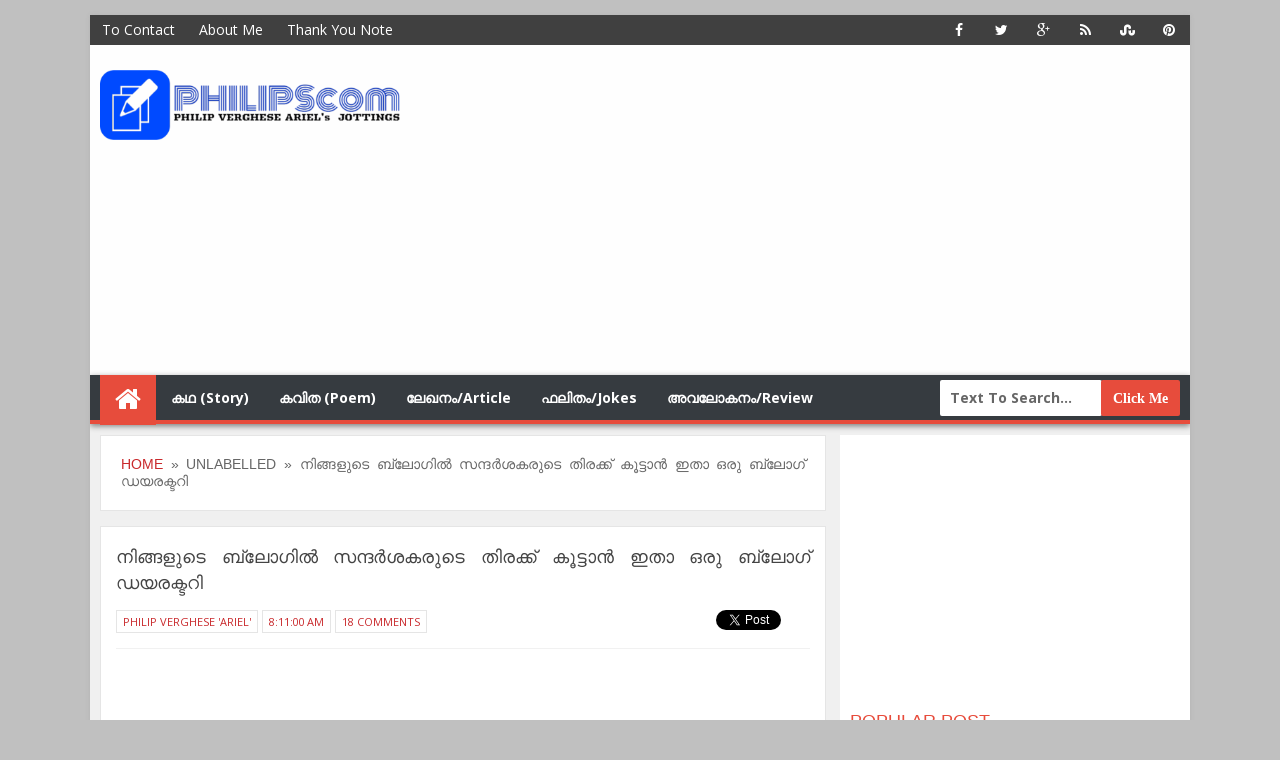

--- FILE ---
content_type: text/html; charset=UTF-8
request_url: https://arielintekurippukal.blogspot.com/2012/10/blog-post_13.html
body_size: 35078
content:
<!DOCTYPE html>
<HTML dir='ltr' xmlns='http://www.w3.org/1999/xhtml'>
<head>
<link href='https://www.blogger.com/static/v1/widgets/2944754296-widget_css_bundle.css' rel='stylesheet' type='text/css'/>
<!-- [ Meta Tag SEO ] -->
<meta charset='utf-8'/>
<meta content='width=device-width, initial-scale=1, minimum-scale=1, maximum-scale=1' name='viewport'/>
<meta content='blogger' name='generator'/>
<meta content='text/html; charset=UTF-8' http-equiv='Content-Type'/>
<link href='http://www.blogger.com/openid-server.g' rel='openid.server'/>
<link href='https://arielintekurippukal.blogspot.com/' rel='openid.delegate'/>
<link href='https://arielintekurippukal.blogspot.com/2012/10/blog-post_13.html' rel='canonical'/>
<title>ന&#3391;ങ&#3405;ങള&#3393;ട&#3398; ബ&#3405;ല&#3403;ഗ&#3391;ല&#3405;&#8205; സന&#3405;ദര&#3405;&#8205;ശകര&#3393;ട&#3398; ത&#3391;രക&#3405;ക&#3405; ക&#3394;ട&#3405;ട&#3390;ന&#3405;&#8205; ഇത&#3390; ഒര&#3393; ബ&#3405;ല&#3403;ഗ&#3405;&#8204; ഡയരക&#3405;ടറ&#3391; - ഏര&#3391;യല&#3391;ന&#3405;റ&#3398; ക&#3393;റ&#3391;പ&#3405;പ&#3393;കള&#3405;&#8205; - Ariel's Jottings </title>
<meta content='' name='description'/>
<meta content='നിങ്ങളുടെ ബ്ലോഗില്‍ സന്ദര്‍ശകരുടെ തിരക്ക് കൂട്ടാന്‍ ഇതാ ഒരു ബ്ലോഗ്‌ ഡയരക്ടറി, ഏരിയലിന്റെ കുറിപ്പുകള്‍ - Ariel&#39;s Jottings : നിങ്ങളുടെ ബ്ലോഗില്‍ സന്ദര്‍ശകരുടെ തിരക്ക് കൂട്ടാന്‍ ഇതാ ഒരു ബ്ലോഗ്‌ ഡയരക്ടറി, ഏരിയലിന്റെ കുറിപ്പുകള്‍ - Ariel&#39;s Jottings ' name='keywords'/>
<link href='https://arielintekurippukal.blogspot.com/feeds/posts/default' rel='alternate' title='ഏരിയലിന്റെ കുറിപ്പുകള്‍ - Ariel&#39;s Jottings  - Atom' type='application/atom+xml'/>
<link href='https://arielintekurippukal.blogspot.com/feeds/posts/default?alt=rss' rel='alternate' title='ഏരിയലിന്റെ കുറിപ്പുകള്‍ - Ariel&#39;s Jottings  - RSS' type='application/rss+xml'/>
<link href='http://www.blogger.com/feeds/3006766949510179713/posts/default' rel='alternate' title='ഏരിയലിന്റെ കുറിപ്പുകള്‍ - Ariel&#39;s Jottings  - Atom' type='application/atom+xml'/>
<link href='https://blogger.googleusercontent.com/img/b/R29vZ2xl/AVvXsEhQ1xg2vfZWsQ97OZk9Z7iWuZcwwYeVPFR-QrmzMP9HJhZumPmldLUbul5OhjjuVBRl2ES0r6-m5gRDwuuYfaBpItfpzTmru0diECkFUnl7yZdcVVSibU2u4d2_4g_C0GxJib-SzSRIrShR/s72-c/world-directory-sweetmelody.blogspot.in.gif' rel='image_src'/>
<link href='/favicon.ico' rel='icon' type='image/x-icon'/>
<link href='https://plus.google.com/xxxxx/posts' rel='publisher'/>
<link href='https://plus.google.com/xxxxx/about' rel='author'/>
<link href='https://plus.google.com/xxxxx' rel='me'/>
<meta content='xxxxx' name='google-site-verification'/>
<meta content='xxxxx' name='msvalidate.01'/>
<meta content='xxxxx' name='alexaVerifyID'/>
<meta content='xxxxx' name='Author'/>
<meta content='general' name='rating'/>
<!-- [ Social Media meta tag ] -->
<meta content='ഏരിയലിന്റെ കുറിപ്പുകള്‍ - Ariel&#39;s Jottings : നിങ്ങളുടെ ബ്ലോഗില്‍ സന്ദര്‍ശകരുടെ തിരക്ക് കൂട്ടാന്‍ ഇതാ ഒരു ബ്ലോഗ്‌ ഡയരക്ടറി' property='og:title'/>
<meta content='article' property='og:type'/>
<meta content='http://arielintekurippukal.blogspot.com/2012/10/blog-post_13.html' property='og:url'/>
<meta content='https://blogger.googleusercontent.com/img/b/R29vZ2xl/AVvXsEhQ1xg2vfZWsQ97OZk9Z7iWuZcwwYeVPFR-QrmzMP9HJhZumPmldLUbul5OhjjuVBRl2ES0r6-m5gRDwuuYfaBpItfpzTmru0diECkFUnl7yZdcVVSibU2u4d2_4g_C0GxJib-SzSRIrShR/s640/world-directory-sweetmelody.blogspot.in.gif' property='og:image'/>
<meta content='xxxxx' property='og:description'/>
<meta content='ഏരിയലിന്റെ കുറിപ്പുകള്‍ - Ariel&#39;s Jottings ' property='og:site_name'/>
<meta content='xxxxx' property='fb:app_id'/>
<meta content='xxxxx' property='fb:admins'/>
<meta content='en_US' property='og:locale'/>
<meta content='en_GB' property='og:locale:alternate'/>
<meta content='id_ID' property='og:locale:alternate'/>
<meta content='summary' name='twitter:card'/>
<meta content='ഏരിയലിന്റെ കുറിപ്പുകള്‍ - Ariel&#39;s Jottings : നിങ്ങളുടെ ബ്ലോഗില്‍ സന്ദര്‍ശകരുടെ തിരക്ക് കൂട്ടാന്‍ ഇതാ ഒരു ബ്ലോഗ്‌ ഡയരക്ടറി' name='twitter:title'/>
<meta content='xxxxx' name='twitter:site'/>
<meta content='xxxxx' name='twitter:creator'/>
<link href="//fonts.googleapis.com/css?family=Oswald" rel="stylesheet" type="text/css">
<link href="//fonts.googleapis.com/css?family=Open+Sans:300,400,700" rel="stylesheet" type="text/css">

<style type="text/css"><!-- /* <style type='text/css'>@font-face{font-family:'Arimo';font-style:normal;font-weight:400;font-display:swap;src:url(//fonts.gstatic.com/s/arimo/v35/P5sfzZCDf9_T_3cV7NCUECyoxNk37cxcDRrBdwcoaaQwpBQ.woff2)format('woff2');unicode-range:U+0460-052F,U+1C80-1C8A,U+20B4,U+2DE0-2DFF,U+A640-A69F,U+FE2E-FE2F;}@font-face{font-family:'Arimo';font-style:normal;font-weight:400;font-display:swap;src:url(//fonts.gstatic.com/s/arimo/v35/P5sfzZCDf9_T_3cV7NCUECyoxNk37cxcBBrBdwcoaaQwpBQ.woff2)format('woff2');unicode-range:U+0301,U+0400-045F,U+0490-0491,U+04B0-04B1,U+2116;}@font-face{font-family:'Arimo';font-style:normal;font-weight:400;font-display:swap;src:url(//fonts.gstatic.com/s/arimo/v35/P5sfzZCDf9_T_3cV7NCUECyoxNk37cxcDBrBdwcoaaQwpBQ.woff2)format('woff2');unicode-range:U+1F00-1FFF;}@font-face{font-family:'Arimo';font-style:normal;font-weight:400;font-display:swap;src:url(//fonts.gstatic.com/s/arimo/v35/P5sfzZCDf9_T_3cV7NCUECyoxNk37cxcAxrBdwcoaaQwpBQ.woff2)format('woff2');unicode-range:U+0370-0377,U+037A-037F,U+0384-038A,U+038C,U+038E-03A1,U+03A3-03FF;}@font-face{font-family:'Arimo';font-style:normal;font-weight:400;font-display:swap;src:url(//fonts.gstatic.com/s/arimo/v35/P5sfzZCDf9_T_3cV7NCUECyoxNk37cxcAhrBdwcoaaQwpBQ.woff2)format('woff2');unicode-range:U+0307-0308,U+0590-05FF,U+200C-2010,U+20AA,U+25CC,U+FB1D-FB4F;}@font-face{font-family:'Arimo';font-style:normal;font-weight:400;font-display:swap;src:url(//fonts.gstatic.com/s/arimo/v35/P5sfzZCDf9_T_3cV7NCUECyoxNk37cxcDxrBdwcoaaQwpBQ.woff2)format('woff2');unicode-range:U+0102-0103,U+0110-0111,U+0128-0129,U+0168-0169,U+01A0-01A1,U+01AF-01B0,U+0300-0301,U+0303-0304,U+0308-0309,U+0323,U+0329,U+1EA0-1EF9,U+20AB;}@font-face{font-family:'Arimo';font-style:normal;font-weight:400;font-display:swap;src:url(//fonts.gstatic.com/s/arimo/v35/P5sfzZCDf9_T_3cV7NCUECyoxNk37cxcDhrBdwcoaaQwpBQ.woff2)format('woff2');unicode-range:U+0100-02BA,U+02BD-02C5,U+02C7-02CC,U+02CE-02D7,U+02DD-02FF,U+0304,U+0308,U+0329,U+1D00-1DBF,U+1E00-1E9F,U+1EF2-1EFF,U+2020,U+20A0-20AB,U+20AD-20C0,U+2113,U+2C60-2C7F,U+A720-A7FF;}@font-face{font-family:'Arimo';font-style:normal;font-weight:400;font-display:swap;src:url(//fonts.gstatic.com/s/arimo/v35/P5sfzZCDf9_T_3cV7NCUECyoxNk37cxcABrBdwcoaaQw.woff2)format('woff2');unicode-range:U+0000-00FF,U+0131,U+0152-0153,U+02BB-02BC,U+02C6,U+02DA,U+02DC,U+0304,U+0308,U+0329,U+2000-206F,U+20AC,U+2122,U+2191,U+2193,U+2212,U+2215,U+FEFF,U+FFFD;}@font-face{font-family:'Open Sans';font-style:normal;font-weight:400;font-stretch:100%;font-display:swap;src:url(//fonts.gstatic.com/s/opensans/v44/memSYaGs126MiZpBA-UvWbX2vVnXBbObj2OVZyOOSr4dVJWUgsjZ0B4taVIUwaEQbjB_mQ.woff2)format('woff2');unicode-range:U+0460-052F,U+1C80-1C8A,U+20B4,U+2DE0-2DFF,U+A640-A69F,U+FE2E-FE2F;}@font-face{font-family:'Open Sans';font-style:normal;font-weight:400;font-stretch:100%;font-display:swap;src:url(//fonts.gstatic.com/s/opensans/v44/memSYaGs126MiZpBA-UvWbX2vVnXBbObj2OVZyOOSr4dVJWUgsjZ0B4kaVIUwaEQbjB_mQ.woff2)format('woff2');unicode-range:U+0301,U+0400-045F,U+0490-0491,U+04B0-04B1,U+2116;}@font-face{font-family:'Open Sans';font-style:normal;font-weight:400;font-stretch:100%;font-display:swap;src:url(//fonts.gstatic.com/s/opensans/v44/memSYaGs126MiZpBA-UvWbX2vVnXBbObj2OVZyOOSr4dVJWUgsjZ0B4saVIUwaEQbjB_mQ.woff2)format('woff2');unicode-range:U+1F00-1FFF;}@font-face{font-family:'Open Sans';font-style:normal;font-weight:400;font-stretch:100%;font-display:swap;src:url(//fonts.gstatic.com/s/opensans/v44/memSYaGs126MiZpBA-UvWbX2vVnXBbObj2OVZyOOSr4dVJWUgsjZ0B4jaVIUwaEQbjB_mQ.woff2)format('woff2');unicode-range:U+0370-0377,U+037A-037F,U+0384-038A,U+038C,U+038E-03A1,U+03A3-03FF;}@font-face{font-family:'Open Sans';font-style:normal;font-weight:400;font-stretch:100%;font-display:swap;src:url(//fonts.gstatic.com/s/opensans/v44/memSYaGs126MiZpBA-UvWbX2vVnXBbObj2OVZyOOSr4dVJWUgsjZ0B4iaVIUwaEQbjB_mQ.woff2)format('woff2');unicode-range:U+0307-0308,U+0590-05FF,U+200C-2010,U+20AA,U+25CC,U+FB1D-FB4F;}@font-face{font-family:'Open Sans';font-style:normal;font-weight:400;font-stretch:100%;font-display:swap;src:url(//fonts.gstatic.com/s/opensans/v44/memSYaGs126MiZpBA-UvWbX2vVnXBbObj2OVZyOOSr4dVJWUgsjZ0B5caVIUwaEQbjB_mQ.woff2)format('woff2');unicode-range:U+0302-0303,U+0305,U+0307-0308,U+0310,U+0312,U+0315,U+031A,U+0326-0327,U+032C,U+032F-0330,U+0332-0333,U+0338,U+033A,U+0346,U+034D,U+0391-03A1,U+03A3-03A9,U+03B1-03C9,U+03D1,U+03D5-03D6,U+03F0-03F1,U+03F4-03F5,U+2016-2017,U+2034-2038,U+203C,U+2040,U+2043,U+2047,U+2050,U+2057,U+205F,U+2070-2071,U+2074-208E,U+2090-209C,U+20D0-20DC,U+20E1,U+20E5-20EF,U+2100-2112,U+2114-2115,U+2117-2121,U+2123-214F,U+2190,U+2192,U+2194-21AE,U+21B0-21E5,U+21F1-21F2,U+21F4-2211,U+2213-2214,U+2216-22FF,U+2308-230B,U+2310,U+2319,U+231C-2321,U+2336-237A,U+237C,U+2395,U+239B-23B7,U+23D0,U+23DC-23E1,U+2474-2475,U+25AF,U+25B3,U+25B7,U+25BD,U+25C1,U+25CA,U+25CC,U+25FB,U+266D-266F,U+27C0-27FF,U+2900-2AFF,U+2B0E-2B11,U+2B30-2B4C,U+2BFE,U+3030,U+FF5B,U+FF5D,U+1D400-1D7FF,U+1EE00-1EEFF;}@font-face{font-family:'Open Sans';font-style:normal;font-weight:400;font-stretch:100%;font-display:swap;src:url(//fonts.gstatic.com/s/opensans/v44/memSYaGs126MiZpBA-UvWbX2vVnXBbObj2OVZyOOSr4dVJWUgsjZ0B5OaVIUwaEQbjB_mQ.woff2)format('woff2');unicode-range:U+0001-000C,U+000E-001F,U+007F-009F,U+20DD-20E0,U+20E2-20E4,U+2150-218F,U+2190,U+2192,U+2194-2199,U+21AF,U+21E6-21F0,U+21F3,U+2218-2219,U+2299,U+22C4-22C6,U+2300-243F,U+2440-244A,U+2460-24FF,U+25A0-27BF,U+2800-28FF,U+2921-2922,U+2981,U+29BF,U+29EB,U+2B00-2BFF,U+4DC0-4DFF,U+FFF9-FFFB,U+10140-1018E,U+10190-1019C,U+101A0,U+101D0-101FD,U+102E0-102FB,U+10E60-10E7E,U+1D2C0-1D2D3,U+1D2E0-1D37F,U+1F000-1F0FF,U+1F100-1F1AD,U+1F1E6-1F1FF,U+1F30D-1F30F,U+1F315,U+1F31C,U+1F31E,U+1F320-1F32C,U+1F336,U+1F378,U+1F37D,U+1F382,U+1F393-1F39F,U+1F3A7-1F3A8,U+1F3AC-1F3AF,U+1F3C2,U+1F3C4-1F3C6,U+1F3CA-1F3CE,U+1F3D4-1F3E0,U+1F3ED,U+1F3F1-1F3F3,U+1F3F5-1F3F7,U+1F408,U+1F415,U+1F41F,U+1F426,U+1F43F,U+1F441-1F442,U+1F444,U+1F446-1F449,U+1F44C-1F44E,U+1F453,U+1F46A,U+1F47D,U+1F4A3,U+1F4B0,U+1F4B3,U+1F4B9,U+1F4BB,U+1F4BF,U+1F4C8-1F4CB,U+1F4D6,U+1F4DA,U+1F4DF,U+1F4E3-1F4E6,U+1F4EA-1F4ED,U+1F4F7,U+1F4F9-1F4FB,U+1F4FD-1F4FE,U+1F503,U+1F507-1F50B,U+1F50D,U+1F512-1F513,U+1F53E-1F54A,U+1F54F-1F5FA,U+1F610,U+1F650-1F67F,U+1F687,U+1F68D,U+1F691,U+1F694,U+1F698,U+1F6AD,U+1F6B2,U+1F6B9-1F6BA,U+1F6BC,U+1F6C6-1F6CF,U+1F6D3-1F6D7,U+1F6E0-1F6EA,U+1F6F0-1F6F3,U+1F6F7-1F6FC,U+1F700-1F7FF,U+1F800-1F80B,U+1F810-1F847,U+1F850-1F859,U+1F860-1F887,U+1F890-1F8AD,U+1F8B0-1F8BB,U+1F8C0-1F8C1,U+1F900-1F90B,U+1F93B,U+1F946,U+1F984,U+1F996,U+1F9E9,U+1FA00-1FA6F,U+1FA70-1FA7C,U+1FA80-1FA89,U+1FA8F-1FAC6,U+1FACE-1FADC,U+1FADF-1FAE9,U+1FAF0-1FAF8,U+1FB00-1FBFF;}@font-face{font-family:'Open Sans';font-style:normal;font-weight:400;font-stretch:100%;font-display:swap;src:url(//fonts.gstatic.com/s/opensans/v44/memSYaGs126MiZpBA-UvWbX2vVnXBbObj2OVZyOOSr4dVJWUgsjZ0B4vaVIUwaEQbjB_mQ.woff2)format('woff2');unicode-range:U+0102-0103,U+0110-0111,U+0128-0129,U+0168-0169,U+01A0-01A1,U+01AF-01B0,U+0300-0301,U+0303-0304,U+0308-0309,U+0323,U+0329,U+1EA0-1EF9,U+20AB;}@font-face{font-family:'Open Sans';font-style:normal;font-weight:400;font-stretch:100%;font-display:swap;src:url(//fonts.gstatic.com/s/opensans/v44/memSYaGs126MiZpBA-UvWbX2vVnXBbObj2OVZyOOSr4dVJWUgsjZ0B4uaVIUwaEQbjB_mQ.woff2)format('woff2');unicode-range:U+0100-02BA,U+02BD-02C5,U+02C7-02CC,U+02CE-02D7,U+02DD-02FF,U+0304,U+0308,U+0329,U+1D00-1DBF,U+1E00-1E9F,U+1EF2-1EFF,U+2020,U+20A0-20AB,U+20AD-20C0,U+2113,U+2C60-2C7F,U+A720-A7FF;}@font-face{font-family:'Open Sans';font-style:normal;font-weight:400;font-stretch:100%;font-display:swap;src:url(//fonts.gstatic.com/s/opensans/v44/memSYaGs126MiZpBA-UvWbX2vVnXBbObj2OVZyOOSr4dVJWUgsjZ0B4gaVIUwaEQbjA.woff2)format('woff2');unicode-range:U+0000-00FF,U+0131,U+0152-0153,U+02BB-02BC,U+02C6,U+02DA,U+02DC,U+0304,U+0308,U+0329,U+2000-206F,U+20AC,U+2122,U+2191,U+2193,U+2212,U+2215,U+FEFF,U+FFFD;}</style>
<style id='page-skin-1' type='text/css'><!--
/*
-----------------------------------------------
Blogger Template Style
Name			 : Minima Stylo Responsive Template
Version			 : 1.1
Theme Published  : 29-06-2015
Theme Base Color : Minima
Theme Designer   : Mohammad Fazle Rabbi
Designer URL     : http://www.bloggerspice.com/
Type             : Personal Blog
Style            : Simple Minima
Thanks to        : All supported
Theme License    : This free Blogger template is licensed under the Creative Commons Attribution 3.0 License, which permits both personal and commercial use.
However, to satisfy the &#39;attribution&#39; clause of the license, you are required to keep the footer links intact which provides due credit to its authors. For more specific details about the license, you may visit the URL: http://creativecommons.org/licenses/by/3.0/
----------------------------------------------- */
/* Variable definitions
====================
<Variable name="startSide" description="Side where text starts in blog language" type="automatic" default="left" />
<Variable name="endSide" description="Side where text ends in blog language" type="automatic" default="right" />
<Group description="Main Color" selector="#outer-wrapper">
<Variable name="color1" description="Primary Color" type="color" default="#FEFEFE"/>
<Variable name="color2" description="Secondary Color" type="color" default="#181818"/>
<Variable name="color3" description="Third Color" type="color" default="#2AA9E0"/>
<Variable name="color4" description="Fourth Color" type="color" default="#3A3A3A"/>
</Group>
<Group description="Backgrounds" selector="body">
<Variable name="mastercolor" description="Primary Color" type="color" default="#e74c3c"/>
<Variable name="body.background" description="Background" type="color" default="#FEFEFE"/>
</Group>
<Group description="Nav Menu" selector=".bs-menu">
<Variable name="nav.subsub.color" description="Sub Sub Color" type="color" default="#00AEEF"/>
<Variable name="nav.search.color" description="Search Input" type="color" default="#161616"/>
</Group>
<Group description="Post Body" selector=".post-body">
<Variable name="post.fontbody.type" description="Post Font Type" type="font"	default="normal normal 15px 'Arimo', sans-serif"/>
<Variable name="post.border.color" description="Border color" type="color" default="#F1F1F1"/>
</Group>
<Group description="Main Font" selector="#outer-wrapper">
<Variable name="main.fonthead.type" description="Heading Font Type" type="font"	default="normal normal 12px 'Roboto Slab', Open Sans, sans-serif"/>
<Variable name="main.fontbody.type" description="Body Font Type" type="font" default="normal normal 15px 'Open Sans', sans-serif"/>
<Variable name="main.fonthead.color" description="Heading Font Color" type="color" default="#000000"/>
<Variable name="main.fontbody.color" description="Body Font Color" type="color" default="#000000"/>
</Group>
*/
#navbar-iframe,.ContactForm,.comment-content a {display:none !important;}
header, nav, section, aside, article, footer {display:block;}
/**
cssreset
*/
html, body, div, span, applet, object, iframe,
h1, h2, h3, h4, h5, h6, p, blockquote, pre,
a, abbr, acronym, address, big, cite, code,
del, dfn, em, img, ins, kbd, q, s, samp,
small, strike, strong, sub, sup, tt, var,
b, u, i, center,
dl, dt, dd, ol, ul, li,
fieldset, form, label, legend,
table, caption, tbody, tfoot, thead, tr, th, td,
article, aside, canvas, details, embed,
figure, figcaption, footer, header, hgroup,
menu, nav, output, ruby, section, summary,
time, mark, audio, video {
margin: 0;
padding: 0;
border: 0;
font-size: 100%;
font: inherit;
vertical-align: baseline;
}
a img{border-width:0;}
.left{float:left;}
.right{float:right;}
.hide{display:none;}
.half{width:50%;}
.section,.widget{margin:0;}
/* HTML5 display-role reset for older browsers */
article,
aside,
details,
figcaption,
figure,
footer,
header,
hgroup,
menu,
nav,
section {
display:block;
}
body {
line-height:1;
display:block;
}
* {
margin:0;
padding:0;
}
html {
display:block;
}
ol,
ul {
list-style:none;
}
table {
border-collapse:collapse;
border-spacing:0;
}
.navbar,
.post-feeds,
.feed-links {
display:none;
}
.section,
.widget {
margin:0 0 0 0;
padding:0 0 0 0;
}
strong,
b {
font-weight:bold;
}
cite,
em,
i {
font-style:italic;
}
a:link {
color:#C9292C;
text-decoration:none;
outline:none;
transition:all 0.25s;
-moz-transition:all 0.25s;
-webkit-transition:all 0.25s;
}
a:visited {
color:#C9292C;
text-decoration:none;
}
a:hover {
color:#ff6c60;
text-decoration:none;
}
a img {
border:none;
border-width:0;
outline:none;
}
sup,
sub {
vertical-align:baseline;
position:relative;
top:-.4em;
font-size:86%;
}
sub {
top:.4em;
}
small {
font-size:86%;
}
kbd {
font-size:80%;
border:1px solid #999;
padding:2px 5px;
border-bottom-width:2px;
border-radius:3px;
}
mark {
background-color:#ffce00;
color:black;
}
p,
blockquote,
pre,
table,
figure,
hr,
form,
ol,
ul,
dl {
margin:1.5em 0;
}
hr {
height:1px;
border:none;
background-color:#666;
}
h1,
h2,
h3,
h4,
h5,
h6 {
font-family:'Oswald', sans-serif;
font-weight:normal;
line-height:normal;
margin:0 0 0.6em;
}
h1 {
font-size:200%;
}
h2 {
font-size:180%;
}
h3 {
font-size:120%;
}
h4 {
font-size:100%;
}
h5 {
font-size:90%;
}
h6 {
font-size:80%;
}
ol,
ul,
dl {
margin:.5em 0 .5em 3em;
}
ol {
list-style:decimal outside;
}
ul {
list-style:disc outside;
}
li {
margin:.5em 0;
}
dt {
font-weight:bold;
}
dd {
margin:0 0 .5em 2em;
}
.quickedit {
display:none;
}
input,
button,
select,
textarea {
font:inherit;
font-size:100%;
line-height:normal;
vertical-align:baseline;
}
textarea {
display:block;
-webkit-box-sizing:border-box;
-moz-box-sizing:border-box;
box-sizing:border-box;
}
/* BLOCKQUOTE
------------------------------------- */
pre,
code {
font-family:&quot;
Courier New&quot;
,Courier,Monospace;
color:inherit;
}
pre {
white-space:pre;
word-wrap:normal;
overflow:auto;
}
blockquote {
background: #f0f0f0;
margin-left: 1em;
margin-right: 1em;
padding: 1px 1em;
font-style: italic;
}
img {
max-width:100%;
height:auto;
border:0;
}
table {
max-width:100%;
}
.clear {
clear:both;
}
/* LAYOUT
--------------------------------------- */
body#layout #outer-wrapper { width:1000px;}
body#layout body#layout #post-wrapper, body#layout .sidebar-container {padding:0 0 0 0; width:95%;}
#layout:before {content:'MINIMA STYLO V1';text-transform:uppercase;font-size:20px;color:#999;
margin:0 0 20px 0;display:inline-block;font-weight:700;font-family:sans-serif;}
body#layout ul {display: none;}
body#layout #recent-post-one-thumb-1 {width:300px;}
body#layout #header-wrapper {margin-top:60px;}
body#layout #header-right{width:400px;}
body#layout #main{width:500px;}
body#layout .sidebar{float:right; width:300px;margin-right:15px;}
#layout .sidebar .add_widget {background-color:#06C100;border:none;}
#layout .sidebar .add_widget a {color:#fff;}
body#layout .panel {float:left;width:79px;}
.clear:after {visibility:hidden;display:block;font-size:0;content:" ";clear:both;height:0;}
body#layout #recent-post-one-thumb-1 {width:240px;}
body#layout #recent-post-one-thumb-2 {width:240px;}
body#layout #footer-wrapper .left {float:left; width:300px;}
body#layout #footer-wrapper .center {float:left;width:300px;}
body#layout #footer-wrapper .right {float:left;width:300px;}
#layout #footer-credits:before {content:'Designed By BloggerSpice.com';text-transform:uppercase;font-size:10px;color:#999;
margin:0 0 20px 0;display:inline-block;font-weight:700;font-family:sans-serif;}
body {background:#C0C0C0;margin:0 0 0 0;padding:0 0 0 0;color:#333333;font:normal normal 14.5px 'Open Sans',Arial,Helvetica,sans-serif;text-align:left;}
/* Outer WRAPPER */
#outer-wrapper {background:#f0f0f0;max-width:1100px;margin:15px auto;padding:0;box-shadow:0 0 5px rgba(80,80,80,0.1);overflow:hidden; text-align:justify; font:normal normal 100% 'Helvetica','sans-serif';}
.profile-img {float:left;margin:0 5px 5px;}
.profile-data {margin:0;}
.profile-datablock {margin:.5em 0;}
.profile-name-link {background:no-repeat left top;display:inline-block;min-height:20px;text-transform:uppercase;padding-left:20px;}
.profile-textblock {margin:.5em 0;}
/* HEADER WRAPPER */
#header-wrapper {margin:0 auto 0;padding:10px;overflow:hidden;background:#FEFEFE;}
.header {float:left;width:30%;max-width:300px;margin:15px 0;}
.header h1.title,
.header p.title {margin:0 0 0 0;font-weight:300;font-size:40px;color:#e74c3c;font-family:'Open Sans',sans-serif;text-transform:uppercase;}
.header .description {margin:0;margin-right:5px;margin-bottom:5px;padding:0;text-transform:capitalize;line-height:1.4em;font:normal normal 120% 'Oswald', sans-serif;color:#000000;}
.header a {color:#333333;}
.header a:hover {color:#999;}
.header img {display:block;}
.header-right {float:right;padding:0;overflow:hidden;margin:15px 0;width:72.8%;max-width:730px;}
.header-right img {display:block;}
/* POSTING WRAPPER */
#main-wrapper {background:transparent;float:left;width:66%;margin:0 0 10px;padding:0 10px;padding-top:10px;}
#post-wrapper {background-color:#FEFEFE;width:100%;padding:0 10px;}
.breadcrumbs {font-size:14px;color:#666;padding:20px;margin:0 0 15px;text-transform:uppercase;background:#ffffff;border:1px solid #e5e5e5;}
.post {background:#ffffff;border:1px solid #e5e5e5;margin:0 0 15px;padding:15px;}
.post-body {font-size:100%;line-height:1.6em;}
.post h2,.post h1 {font-family:'Oswald',sans-serif;font-size:18px;text-transform:uppercase;font-weight:400;}
.post h2 a,.post h1 a,.post h2,.post h1 {color:#444;}
.post h2 a:hover,.post h1 a:hover {color:#f65b4f;}
.post-header{border-bottom:1px solid #F1F1F1;padding:5px 0;margin-bottom:10px;}
.post-body img{max-width:100%;height:auto}
.post-body img{padding:6px;margin:10px;border:1px solid #D3D3D3}
.post-body blockquote{padding-left:32px;margin:20px;position:relative;line-height:1.6em;}
.post-body blockquote:before{font-family:FontAwesome;content:"\f10d";left:0;top:5px;font-size:150%;border-radius:25px;background-color:#e74c3c;color:#FEFEFE;margin-right:5px;padding:5px;}
.post-body blockquote:after{font-family:FontAwesome;content:"\f10e";right:0;bottom:5px;font-size:150%;border-radius:25px;background-color:#e74c3c;color:#FEFEFE;margin-left:5px;right:-25px;padding:5px;}
/* CSS Post Table */
.post-body table td, .post-body table caption{border:1px solid #e6e6e6;padding:10px;text-align:left;vertical-align:top;}
.post-body table th {border:1px solid #FEFEFE;padding:10px;text-align:left;vertical-align:top;}
.post-body table.tr-caption-container {border:1px solid #eee;}
.post-body th{font-weight:700;}
.post-body table caption{border:none;font-style:italic;}
.post-body table{}
.post-body td, .post-body th{vertical-align:top;text-align:left;font-size:13px;padding:3px 5px;border:1px solid #eee;}
.post-body td:hover{background:#fafafa;}
.post-body th{background:#e74c3c;color:#fff;}
.post-body th:hover{background:#324353;}
.post-body table.tr-caption-container td {border:none;padding:8px;}
.post-body table.tr-caption-container, .post-body table.tr-caption-container img, .post-body img {max-width:100%;height:auto;}
.post-body td.tr-caption {color:#666;font-size:80%;padding:0px 8px 8px !important;}
img {max-width:100%;height:auto;border:none;}
table {max-width:100%;width:100%;margin:1.5em auto;}
table.section-columns td.first.columns-cell{border-left:none}
table.section-columns{border:none;table-layout:fixed;width:100%;position:relative}
table.columns-2 td.columns-cell{width:50%}
table.columns-3 td.columns-cell{width:33.33%}
table.columns-4 td.columns-cell{width:25%}
table.section-columns td.columns-cell{vertical-align:top}
table.tr-caption-container{padding:4px;margin-bottom:.5em}
td.tr-caption{font-size:80%}
.widget ul {padding:0;}
.img-thumbnail {background:#fbfbfb url(https://blogger.googleusercontent.com/img/b/R29vZ2xl/AVvXsEjF3nek0t9WpmKIVP66rauelivn6Zoi4eTFfZNEpOj-8n_g8XPx0SdKA6zmlavI09RmCTJs0_Qc6VAvMi40JlW0ODMEauohFwwHCUfKMsYGe47Jp5EbO2-1BfydVmHzsO9CXsE53pyMryoL/s1600/BS+No+Image+Dark.jpg) no-repeat center center;position:relative;float:left;width:200px;border:8px solid #FAF8F8;height:150px;margin:0 15px 0 0;}
.img-thumbnail img {width:200px;height:150px;}
span.thumbsnail:hover{background-image:url(https://blogger.googleusercontent.com/img/b/R29vZ2xl/AVvXsEjYCPJhHYsW-yKBy2O83hxfdbG-Y6lxw32He_aryz0vawFqFVLaENNSmBDgOFTwaczUYWF3Yf-KsjALuJnwbJRiTClCgbU0U5_aC7M7X7J9YsoMYq6J_xBWYo2TAxO7B36hrWHsaDLQPa8/s1600/icon-hover.png);
background-position:50% 50%;background-repeat:no-repeat;display:block}
span.thumbsnail {-o-transition:all 0.1s ease-out;-moz-transition:all 0.1s ease-out;-webkit-transition:all 0.1s ease-out;background:#444;cursor:pointer;position:absolute;top:0;right:0;bottom:0;left:0;z-index:1;opacity:0;}
span.thumbsnail:hover {opacity:.8;}
.post-info {background:transparent;margin:0 0 12px;color:#666666;font-size:11px;}
.post-info a {display:inline-block;color:#666666;}
.author-info,.time-info,.comment-info,.label-info,.review-info {margin-right:12px;display:inline;}
/* READ MORE
--------------------------------------- */
.jump-link{text-align:right;padding-top:3px;}
.jump-link a{text-decoration:none;text-transform:uppercase;color:#FEFEFE;display:inline-block;background-color:#333333;padding:2px 4px;font-size:80%;}
.jump-link a:after {content:"\f18e";top:0;font-family:FontAwesome; font-size:12px;left:8px;color:#FBFBFB;}
.jump-link a:hover{text-decoration:none;text-transform:uppercase;color:#FEFEFE;display:inline-block;background-color:#e74c3c;padding:2px 4px;font-size:80%;}
/* SIDEBAR WRAPPER
--------------------------------------- */
#sidebar-wrapper {background-color:#FFF;float:right;width:30%;margin:10px auto;padding:0 10px;}
.sidebar-container {padding:10px 0;}
.sidebar .widget {margin:0 0 7px;}
.sidebar ul,.sidebar ol {list-style-type:none;margin:0 0 0 0;padding:0 0 0 0;}
.sidebar li {margin:5px 0;padding:0 0 0 0;}
/* RECENT POST
--------------------------------------- */
.recent-post-one-thumb {float:left;width:50%;margin:0 0;}
.recent-post-one-thumb .widget {padding:10px 5px 10px 3px;}
.recent-post-one-thumb .widget-content {background:#ffffff;padding:15px;}
.recent-post-one-thumb ul {list-style-type:none;margin:0 0 0 0;padding:0 0 0 0;}
ul.recent-post-thumbs {margin:0 0 0 0;}
ul.recent-post-thumbs li {font-size:12px;min-height:68px;margin:0 0 8px;padding:0 0 8px;border-bottom:1px solid #e5e5e5;}
ul.recent-post-thumbs .recent-post-thumb {position:relative;background:#fbfbfb;margin:3px 0 10px 0;width:100%;height:0;padding-bottom:46%;overflow:hidden;}
ul.recent-post-thumbs .recent-post-thumb img {height:auto;width:100%;}
ul.recentpost-thumbs {font-size:13px;}
ul.recentpost-thumbs li {min-height:66px;font-size:11px;margin:0 0 8px;padding:0 0 8px;border-bottom:1px solid #e5e5e5;}
ul.recentpost-thumbs .recentpost-thumb {background:#fbfbfb;float:left;margin:1px 15px 0 0;height:60px;width:60px;}
ul.recentpost-thumbs .recentpost-thumb img {height:60px;border:5px solid #F8F7F7;width:60px;}
span.recent-post-title {font:normal 400 15px 'Oswald',Helvetica,Arial,sans-serif;display:block;text-transform:uppercase;margin:0 0 5px;line-height:1.4em;}
span.recent-post-title2 {font-size:14px;}
span.recent-post-summary {display:block;margin:6px 0 0;color:#666666;}
span.recentpost-meta {background:transparent;display:block;font-size:11px;color:#666666;}
span.recentpost-meta a {color:#999 !important;display:inline-block;font-size:11px;border:1px solid #eee;text-transform:uppercase;background:#F8F8F8;padding:3px 6px;font-family:'Open Sans',sans-serif;}
span.recentpostdate,span.recentpost-comment,span.recenpost-more {display:inline-block;margin-right:8px;}
ul.recentpost-thumbs li a:hover,ul.recent-post-thumbs li a:hover {color:#0072C6;}
/* COMMENTS
--------------------------------------- */
#comments {line-height:1.4em;margin:0;position:relative;}
#comments h3 {margin-bottom:10px;font-size:18px;font-weight:normal;text-transform:uppercase;padding: 15px 20px;background: #fff;border: 1px solid #e5e5e5;font-family: 'Oswald',sans-serif;left:0;top:0;color:#333;position:relative;}
.comment_avatar_wrap {width:42px;height:42px;border:1px solid #cfcfcf;background:#e0e0e0;padding:4px;text-align:center;margin-bottom:20px;}
#comments .avatar-image-container {float:left;margin:0 10px 0 0;width:42px;height:42px;max-width:42px;max-height:42px;padding:0;margin-bottom:10px;}
#comments .avatar-image-container img {width:42px;height:42px;max-width:42px;max-height:42px;background:url(https://blogger.googleusercontent.com/img/b/R29vZ2xl/AVvXsEgQgvJtvM6wXjFwT5L4ZuVcSQJYmmnIXnKR7KdHo5OKTJRDcavOLj2dh4mCANoyX3kR1kCXXh7n8jI4Udy3CNF4c11V3JZQItALVAHyxb3nDwPToC2DO-0-m6Lha5JCNaFmKg_h5wXJdIVp/s1600/anon.jpg) no-repeat;}
.comment_name a {font-family:Oswald,Arial,Sans-serif;padding-bottom:10px;font-size:14px;text-decoration:none;}
.comment_admin .comment_name {font-family:Oswald,Arial,Sans-serif;padding-bottom:10px;font-size:14px;text-decoration:none;}
.comment_admin .comment_date {font-weight:normal;font-size:11px;}
.comment_name {font-family:Oswald,Arial,Sans-serif;padding-bottom:10px;font-size:14px;font-weight:normal;position:relative;}
.comment_service {margin-top:5px;}
.comment_date {color:#333;float:right;font-size:11px;font-weight:normal;}
.comment_date a {color:#a9a9a9;float:right;font-size:11px;font-weight:normal;}
.comment_date a:hover {color:#a9a9a9;text-decoration:none;}
.comment_body {margin-top:-72px;margin-left:65px;border:1px solid #dcdcdc;background:#fff;padding:15px;color:#333;}
div.comment_inner.comment_admin {background:#444;}
.comment_body p {line-height:1.5em;margin:5px 0 0 0;color:#333;font-size:13px;word-wrap:break-word;padding-bottom:10px;}
.comment_inner {padding:15px;margin:5px 0 5px 0;background-color:#e74c3c;}
.comment_child .comment_wrap {padding-left:5%;}
.comment_reply {display:inline-block;margin-top:8px;margin-left:-5px;padding:1px 12px;color:#fff !important;text-align:center;text-decoration:none;border-radius:2px;background:#555;font:11px/18px sans-serif;transition:background-color 1s ease-out 0s;}
.comment_reply:hover {text-decoration:none !important;background:#333;}
.unneeded-paging-control {display:none;}
#comment-editor {width:100% !important;background:#d9d9d9 url('https://blogger.googleusercontent.com/img/b/R29vZ2xl/AVvXsEh5NthPEiEo9rUNHb2LJ0V_vkXCskV6_EW4mtFHRUQ3ojrE9v1aE92zSBIpQM3YKS3Tsx7rQcfpzVTWBZ8EA8TvFm1rgWPQ-rUkc7r4lH273VE2C9N6vPvKwBk43Gy3YvkyRl787QlQJQmx/s1600/BS+loading.gif') no-repeat 50% 30%;border-radius:4px;margin-bottom:20px;position:relative;}
.comment-form {max-width:100% !important;}
.comment_form a {text-decoration:none;text-transform:uppercase;font-weight:bold;font-family:Arial,Helvetica,Garuda,sans-serif;font-size:15px;}
.comment_form a:hover {text-decoration:underline;}
.comment_reply_form {padding:0 0 0 70px;}
.comment_reply_form .comment-form {width:99%;}
img.comment_emo {margin:0;padding:0;vertical-align:middle;}
.comment_emo_list .item {float:left;text-align:center;margin:10px 5px 0 0;height:40px;width:55px;color:#999;}
.comment_emo_list span {display:block;font-weight:normal;font-size:11px;letter-spacing:1px;margin-bottom:8px;}
.comment_youtube {max-width:100% !important;width:400px;height:225px;display:block;margin:auto;}
.comment_img {max-width:100% !important;}
.comment_header {width:50px;}
#respond {overflow:hidden;padding-left:10px;clear:both;}
.comment_avatar img {width:42px;height:42px;background:url(https://blogger.googleusercontent.com/img/b/R29vZ2xl/AVvXsEgQgvJtvM6wXjFwT5L4ZuVcSQJYmmnIXnKR7KdHo5OKTJRDcavOLj2dh4mCANoyX3kR1kCXXh7n8jI4Udy3CNF4c11V3JZQItALVAHyxb3nDwPToC2DO-0-m6Lha5JCNaFmKg_h5wXJdIVp/s1600/anon.jpg) no-repeat;}
.comment-delete img {float:right;margin-left:15px;margin-top:3px;}
.comment_author_flag {display:none;}
.comment_admin .comment_author_flag {display:inline;font-size:13px;font-weight:normal;padding:2px 6px;right:-23px;margin-top:-23px;color:#fff;border-radius:4px;text-transform:uppercase;position:absolute;width:36px;height:36px;}
iframe {border:none;overflow:hidden;}
.deleted-comment {background:#daabab url(https://blogger.googleusercontent.com/img/b/R29vZ2xl/AVvXsEhid9hxtobdmWTjsgEVa6XTODPkf6YRCPcOQw9oCC89evaOKUNmJMf6uBHXQE5w2ipXDGYme27OQ5GMpSI0UFGAF6nYKQVaoLCHi_f-9t3wQDxSZbNg35YvtveGFdveoa42hGsX9sRVX0Wp/s1600/bloggerspice%252Bbin.png) no-repeat 2% 50%;color:#fff;line-height:22px;padding:10px 15px 10px 45px;margin:5px 0;display:block;font-size:13px;}
.comment-form p {background:#444;padding:15px 15px 14px 15px;margin:15px 0 10px 0;color:#f4f4f4;font-size:13px;line-height:20px;border-radius:4px;position:relative;}
.comment-form p:after {content:'';width:0;height:0;position:absolute;top:100%;left:20px;border:8px solid transparent;border-color:#444 transparent transparent;z-index:999;}
div.comment_avatar img[src='https://blogger.googleusercontent.com/img/b/R29vZ2xl/AVvXsEjflgWrC7GUL0LyW_Rbo4NG0OESGPY8aNrydnSlmNxhUMVxKj07T-kLQLib_zW3navwqPm_u7xkjOpXMTD3QD_UrVACQxoPUqm39tKDahPlsBoJCqQ_qG1uncxGrAEk-VW4tUt10NACrGQ9/s1600/BloggerSpice%252Bgravatar.png);}
div:target .comment_inner {background:#e74c3c;transition:all 25s ease-out;}
div:target .comment_child .comment_wrap .comment_inner {background:#e9e9e9;}
iframe {border:none;overflow:hidden;}
.center {text-align:center;}
#Attribution1 {
height:0;
visibility:hidden;
display:none;
}

--></style>
<style type='text/css'>

/* CSS Top Navigation */
.menu-wrapper {background:#404040;position:relative;z-index:96;overflow:hidden;margin:0 auto;padding:0px;}
.top-menu {display:block;margin:0 auto;float:left;padding:0;width:100%;background:transparent;border:none;}
.top-menu ul {width:100%;padding:0;margin:0;text-align:left;}
.top-menu li {list-style-type:none;float:left;padding:0;margin:0;}
.top-menu li a {position:relative;font-family:'Open Sans';font-size:14px;font-weight:400;background-color:transparent;color:#fff;display:block;margin:0;padding:8px 12px;line-height:100%;transition:color 0.3s;}
.top-menu ul li a:active, .top-menu ul li.highlight a {line-height:100%;text-decoration:none;}
.top-menu ul li a:hover {background:#ef4824;color:#fff;text-decoration:none;}
.top-menu li.socialwrap {float:right;}
.top-menu li.socialwrap a i{text-align:center;color:#fff;transition:initial;}
.top-menu li.socialwrap a:hover{background:#ef4824;color:#fff;}
.top-menu li.socialwrap.pinterest {border-right:0;}
.top-menu a#pull {display:none;}


/* CSS Main Menu */
.push {display:none;background:#e74c3c;padding:0 15px;height:45px;line-height:45px;color:#fff!important;}
.push:hover {background:#e74c3c;}
#nav {font-family:'Open Sans';font-size:14px;font-weight:700;background:#363b40;height:45px;line-height:45px;margin:0 auto;border-bottom:4px solid #e74c3c;-moz-box-shadow:0 2px 6px rgba(0,0,0,0.49);-webkit-box-shadow:0 2px 6px rgba(0,0,0,0.49);box-shadow:0 2px 6px rgba(0,0,0,0.49)}
.main-menu {background:$(color2);list-style:none;margin:0 0 0 0;float:left;}
.main-menu:before,.main-menu:after {content: " ";display:table;}
.main-menu:after {clear:both;}
.main-menu ul {list-style:none;margin:0 0 0 0;width:12em;}
.main-menu a {display:block;padding:0 15px;}
.main-menu li {position:relative;margin:0 0;}
.main-menu > li {float:left;}
.main-menu > li > a {display:block;height:50px;line-height:45px;color:#fff;}
.main-menu > li > a.active {background:#e74c3c;margin-left:10px;height:50px;}
.main-menu > li:hover > a {background:#e74c3c;color:#fff;}
.main-menu li ul {background:#fff;display:block;position:absolute;left:0;z-index:10;visibility:hidden;opacity:0;box-shadow:0 0 5px rgba(0,0,0,0.1);transition:initial;}
.main-menu li li ul {left:100%;top:-1px;}
.main-menu > li.hover > ul {visibility:visible;opacity:1;}
.main-menu li li.hover ul {visibility:visible;opacity:10;}
.main-menu li li a {display:block;background:#282b2f;color:#FFFFFF;position:relative;z-index:100;height:46px;line-height:46px;font-weight:400;transition:initial;}
.main-menu li li a:hover {background:#e74c3c;color:#fff;}
.main-menu li li li a {background:#282b2f;z-index:20;color:#FFFFFF;}
.main-menu li .parent:after {font-family:FontAwesome;content:"\f175";position:absolute;top:60%;$endSide:20px;margin-top:-28px;height:0px;width:0;font-size:10px;padding-left:6px;color:#e74c3c;}
.main-menu li:hover .parent:after{color:#FFFFFF;}
.main-menu li ul li .parent:after {font-family:FontAwesome;content:"\f178";position:absolute;top:60%;$endSide:20px;margin-top:-28px;height:0px;width:0;font-size:10px;color:#e74c3c;}
.main-menu li ul li .parent:hover:after {color:#222222;}
#search-form {background:$(color2);float:right;margin:0 0;width:260px;}
#search-form table {width:100%;margin:0 0 0 0;}
#search-form td.search-box {padding-right:30px;}
#search-form input#search-box[type="text"] {background:#fff;height:36px;line-height:36px;margin:5px 0 5px 10px;padding:0 10px;width:99%;color:#666;border:none;}
#search-form input#search-button[type="submit"] {font-family:FontAwesome;background:#e74c3c;color:#fff;height:36px;line-height:36px;margin:5px 10px 5px -2px;padding:0 12px;border:none;outline:none;transition:all 0.25s;}
#search-form input#search-button[type="submit"]:hover{background:#282b2f;cursor:pointer;}
#search-form input#search-box[type="text"]:focus {background:#fdfdfd;outline:none;}

/*Social Sharing Widget by http://www.bloggerspice.com/ */
.sotontroshare li {
float: left;
margin-right: 1.2%;
list-style-type: none;
}
.sotontroshare li .fa:before {
margin-right: 5px;
}
.sotontroshare li{width:17.6%;border:1px solid #EEE;padding:0}
.sotontroshare li a{padding:10px 0;background-color:#aaa;color:#FFF;display:block;border-radius:2px;}
.sotontroshare{overflow: hidden;
text-align: center;
margin: 20px 0;
padding-bottom: 15px;
}
.sotontroshare li a:hover{opacity:1}
.sotontroshare li .twitter{background-color:#55acee}
.sotontroshare li .facebook{background-color:#3b5998}
.sotontroshare li .gplus{background-color:#dd4b39}
.sotontroshare li .pinterest{background-color:#cc2127}
.sotontroshare li .linkedin{background-color:#0976b4}

/* Colored Link Related Post By www.bloggerspice.com */
    #somporkito-bisoy{background-color:#FFF;}
#somporkito-bisoy ul li {
list-style-image:none;
}
#somporkito-bisoy ul {
list-style-type: none;
margin: 0;
padding: 5px 0;
}
#somporkito-bisoy ul li {
border: 0 none;
margin: 5px 0;
padding: 10px;
position: relative;
}
#somporkito-bisoy ul li:first-child {
background: none repeat scroll 0 0 #e74c3c;
width:90%;
}
#somporkito-bisoy ul li:first-child:after {
content: "1";
}
#somporkito-bisoy ul li:first-child + li {
background: none repeat scroll 0 0 #CF5144;
width: 90%;
}
#somporkito-bisoy ul li:first-child + li:after {
content: "2";
}
#somporkito-bisoy ul li:first-child + li + li {
background: none repeat scroll 0 0 #C95D52;
width:90%;
}
#somporkito-bisoy ul li:first-child + li + li:after {
content: "3";
}
#somporkito-bisoy ul li:first-child + li + li + li {
background: none repeat scroll 0 0 #C86F66;
width:90%;
}
#somporkito-bisoy ul li:first-child + li + li + li:after {
content: "4";
}
#somporkito-bisoy ul li:first-child + li + li + li + li {
background: none repeat scroll 0 0 #C6817A;
width: 90%;
}
#somporkito-bisoy ul li:first-child + li + li + li + li:after {
content: "5";
}
#somporkito-bisoy ul li:first-child + li + li + li + li + li {
background: none repeat scroll 0 0 #C4908A;
width: 90%;
}
#somporkito-bisoy ul li:first-child + li + li + li + li + li:after {
content: "6";
}
#somporkito-bisoy ul li:first-child + li + li + li + li + li + li {
background: none repeat scroll 0 0 #CC66FF;
width: 90%;
}
#somporkito-bisoy ul li:first-child + li + li + li + li + li + li:after {
content: "7";
}
#somporkito-bisoy ul li:first-child + li + li + li + li + li + li + li {
background: none repeat scroll 0 0 #337BFF;
width:90%;
}
#somporkito-bisoy ul li:first-child + li + li + li + li + li + li + li:after {
content: "8";
}
#somporkito-bisoy ul li:first-child + li + li + li + li + li + li + li + li {
background: none repeat scroll 0 0 #5FF2C7;
width: 90%;
}
#somporkito-bisoy ul li:first-child + li + li + li + li + li + li + li + li:after {
content: "9";
}
#somporkito-bisoy ul li:first-child:after, #somporkito-bisoy ul li:first-child + li:after, #somporkito-bisoy ul li:first-child + li + li:after, #somporkito-bisoy ul li:first-child + li + li + li:after, #somporkito-bisoy ul li:first-child + li + li + li + li:after, #somporkito-bisoy ul li:first-child + li + li + li + li + li:after, #somporkito-bisoy ul li:first-child + li + li + li + li + li + li:after, #somporkito-bisoy ul li:first-child + li + li + li + li + li + li + li:after, #somporkito-bisoy ul li:first-child + li + li + li + li + li + li + li + li:after {
background: none repeat scroll 0 0 #353535;
border-radius: 50% 50% 50% 50%;
color: #FFFFFF;
font-size: 25px;
height: 30px;
position: absolute;
right: -17px;
text-align: center;
top: 1px;
width: 30px;
}
#somporkito-bisoy ul li a {
color: #444444;
font-size: 13px;
text-decoration: none;
}


/* Follow By Email */
.FollowByEmail .widget-content:before{content:"Enter your email address to subscribe to this blog and receive notifications of new posts by email.";display:block}
.FollowByEmail .follow-by-email-inner .follow-by-email-submit {background-color:#e74c3c;}
.FollowByEmail .follow-by-email-inner .follow-by-email-address {font-size:12px;padding:2px 0;padding-left:5%;width:95%;}
.footer .FollowByEmail .follow-by-email-inner .follow-by-email-address {background-color:#000000;border:1px solid #e74c3c;}
input[type="submit"] {border-radius:2px;background-color:#06C100;outline:0;border:0;padding:5px 8px;color:#FFFFFF;margin:2px 3px;cursor:pointer;}
input[type="submit"]:hover {background-color:#324353;}
input[type="text"] {padding:4px 5px;border:1px solid #06C100;border-radius:2px;color:#324353;}

/* Label */
.cloud-label-widget-content{text-align:left;overflow:hidden;}
.cloud-label-widget-content .label-size{float:left;display:block;padding:4px 5px;margin-right:2px;margin-bottom:2px;background-color:#e74c3c;color:#FEFEFE;}
.cloud-label-widget-content .label-size a{color:#FEFEFE;}
.cloud-label-widget-content .label-size:hover{background-color:#324353;}
.cloud-label-widget-content .label-size:active{top:1px;}
.label-size-1,.label-size-2,.label-size-3,.label-size-4,.label-size-5{font-size:100%;}
.cloud-label-widget-content .label-size a:before{content:'\f02b';font-family:FontAwesome;font-style:normal;font-weight:400;text-decoration:none;padding-right:4px;}
#footer-wrapper .cloud-label-widget-content .label-size a {color:#fff;}
#footer-wrapper .cloud-label-widget-content .label-size a:hover,#footer-wrapper .cloud-label-widget-content .label-size a:active {color:#26a8cc;}
#footer-wrapper .Label li {position:relative;padding:10px 0;list-style:none;display:list-item;margin:0;}
#footer-wrapper .Label li:before{display:none;}
#footer-wrapper .Label li:hover:before{color:#333;}
#footer-wrapper .Label li span {border:1px solid rgba(0,0,0,.1);padding:0 6px;display:block;
line-height:20px;position:absolute;right:15px;top:10px;font-size:11px;margin-top:2px;background:#444;color:#ddd;}

/*Flicker Image Gallery */
.flickr_plugin{width:300px;}
.flickr_badge_image{float:left;height:65px;margin:5px;width: 65px;}
.flickr_badge_image a{display: block;}
.flickr_badge_image a img{width: 100%;display:block;height: auto;-webkit-transition: opacity 100ms linear;-moz-transition: opacity 100ms linear;-ms-transition:opacity 100ms linear;-o-transition: opacity 100ms linear;transition: opacity 100ms linear;}
.flickr_badge_image a img:hover{opacity: .5;}
.d-header {margin-top: -1px;}
.ccounter {margin-top: -1px;}

.PopularPosts ul {margin:.5em 0;list-style:none;color:black;counter-reset:num;}
.PopularPosts ul li img {display:block;border:5px solid #F5F6F7;margin:0 .5em 0 0;width:70px;height:70px;float:left;}
.social-media {float:left;width:90px;margin-bottom:30px;
}

/* POPULAR POST
-------------------------------------------- */
.PopularPosts ul li {
  background-color:#FDFFFF;
  margin:0 10% .4em 0 !important;
  padding:.5em 1.5em .5em .5em !important;
  border: 1px solid #e5e5e5;
  width:290px;
  position:relative;
}

.PopularPosts ul li .item-title a,
.PopularPosts ul li a {
  text-transform:uppercase;
  font-weight:400;
  font-size:14px;
  font-family:'Oswald',sans-serif;
  color:#000 !important;
  text-decoration:none;
}

.PopularPosts .item-thumbnail {
  margin:0 0 0 0;
}

.PopularPosts .item-snippet {
  display:none;
}

.profile-img {
  display:inline;
  opaciry:10;
  margin:0 6px 3px 0;
}

iframe {border:none;overflow:hidden;}
.center {text-align:center;}
.pagenavi {clear:both;margin:-5px 0 10px;text-align:center;font-size:13px;font-weight:normal;text-transform:uppercase;}
.pagenavi span,.pagenavi a {padding:6px 8px;margin-right:3px;display:inline-block;color:#666;background-color:#333333;color:#FEFEFE;}
.pagenavi .pages, .pagenavi a:hover {background:#e74c3c;color:#fff !important;}
.pagenavi .pages {display:none;}
.post-timestamp,.post-comment-link {margin-bottom:10px;font-size:11px;border:1px solid #e5e5e5;text-transform:uppercase;color:#C9292C;text-decoration:none;padding:3px 6px;display:inline-block;font-family:'Open Sans',sans-serif;}

/* CSS3 ordered list style by www.bloggerspice.com */
.post ul{margin:10px 0 10px 28px; list-style-type:disc}
.post ol{margin:0 0 13px 28px; list-style-type:decimal}
.post ul li, ol li{padding-bottom:3px}

/* CSS List Custom */
ol {counter-reset:li;list-style: none;font:15px 'Montserrat', Sans-Serif;
padding:0;margin-bottom:2em;text-shadow: 0 1px 0 rgba(255,255,255,.5);}
ol ol {margin: 0 0 0 2em;}
.post ol li{position:relative;display:block;padding:.4em .4em .4em .8em;
margin:.5em 0 .5em 2.5em;background:#fafafa;color:#666;text-decoration:none;
transition:all .3s ease-out;}
.post ol li:hover{background:#f9f9f9;}
.post ol li:before{content:counter(li);counter-increment:li;position:absolute;
left:-2.5em;top:50%;margin-top:-1em;background:#000000;color:#FEFEFE;height:2em;width:2em;
line-height:2em;text-align:center;font-weight:bold;}
.post ol li:after{position:absolute; content:'';border: .5em solid transparent;
left:-1em;top:50%;margin-top:-.5em;transition:all .3s ease-out;}
.post ol li:hover:after{left:-.5em;border-left-color:#e74c3c;}
.post ol li span{position:relative;display:block;padding:5px 8px;margin-bottom:10px;background:#fafafa;color:#666;text-decoration:none;transition:all .3s ease-out;}
.post ol li span:hover{background:#f9f9f9;}

/* Shortcodes*/
.post-body blockquote {text-align:left!important;background: #F9F9F9;margin: 0 80px;padding: 10px 20px 10px 20px;font-size: 1.1em;
word-wrap: break-word;overflow: hidden;}
.post-body blockquote p {margin: 0;padding: 0 0 15px;}
.post-body blockquote {padding-left:32px;margin:20px;position:relative;line-height:1.6em;}
.demo,.download{padding:12px 15px!important;color:#fff!important;font-weight:700;font-size:14px;font-family:Karla,sans-serif;text-align:center;text-transform:uppercase;border-radius:3px;opacity:.95;border:0;letter-spacing:2px;transition:all .2s ease-out}
.demo {background-color:#3498DB;}
.download {background-color:#e74c3c;}
.demo:hover,.download:hover {background-color:#36424a;color:#fff;opacity:1;}
.demo:before {content:'\f135';display:inline-block;font-weight:normal;vertical-align:top;margin-right:10px;width:16px;height:16px;line-height:24px;font-family:fontawesome;transition:all 0.5s ease-out;}
.download:before {content:'\f019';display:inline-block;font-weight:normal;vertical-align:top;margin-right:10px;width:16px;height:16px;line-height:24px;font-family:fontawesome;transition:all 0.5s ease-out;}
.dropcap{float:left;color:#e74c3c;font-size:75px;line-height:60px;padding-top:4px;padding-right:8px;padding-left:3px;font-family:Georgia,Utopia,Charter,serif;text-shadow : 1px 1px 2px rgb(64,64,64);}
.info {width:90%;
text-align:justify;color:#FFFFFF;line-height:1.4em;word-wrap:break-word;margin:10px 0 1em;padding:.7em 1.2em;background-color:#FDCE09;font-size:15px;font-family:'Arimo', sans-serif;font-weight: bolder;text-shadow:1px 0 6px #333;box-shadow:2px 3px 6px #D7D7D7}
.info::before{font-family:FontAwesome;position:relative;content:'\f05a';font-size:20px;padding-right:10px; padding-bottom:10px;}
.info:hover
{
-moz-box-shadow: 5px 5px 45px #B8D5E3; /* Firefox 3.6 and earlier */
box-shadow: 5px 5px 45px #B8D5E3;
}
.update{width:90%;
text-align:justify;color:#FFFFFF;line-height:1.4em;word-wrap:break-word;margin:10px 0 1em;padding:.7em 1.2em;background-color:#29B7FF;font-size:15px;font-family:'Arimo', sans-serif;font-weight: bolder;text-shadow:1px 0 6px #333;box-shadow:2px 3px 6px #D7D7D7}
.update::before{font-family:FontAwesome;position:relative;content:'\f0a1';font-size:20px;padding-right:10px; padding-bottom:10px}
.update a:link {color:#FFFFFF;}
.update a.visited{color:#FFFFFF;}
.update:hover
{
-moz-box-shadow: 5px 5px 45px #B8D5E3; /* Firefox 3.6 and earlier */
box-shadow: 5px 5px 45px #B8D5E3;
}
.success{width:90%;
text-align:justify;color:#FFFFFF;line-height:1.4em;word-wrap:break-word;margin:10px 0 1em;padding:.7em 1.2em;background-color:#2EC23E;font-size:15px;font-family:'Arimo', sans-serif;font-weight: bolder;text-shadow:1px 0 6px #333;box-shadow:2px 3px 6px #D7D7D7}
.success::before{font-family:FontAwesome;position:relative;content:'\f058';font-size:20px;padding-right:10px; padding-bottom:10px}
.success:hover {-moz-box-shadow: 5px 5px 45px #B8D5E3; /* Firefox 3.6 and earlier */ box-shadow: 5px 5px 45px #B8D5E3;}
.warning{width:90%;
text-align:justify;color:#FFFFFF;line-height:1.4em;word-wrap:break-word;margin:10px 0 1em;padding:.7em 1.2em;background-color:#FC402C;font-size:15px;font-family:'Arimo', sans-serif;font-weight: bolder;text-shadow:1px 0 6px #333;box-shadow:2px 3px 6px #D7D7D7}
.warning::before{font-family:FontAwesome;position:relative;content:'\f071';font-size:20px;padding-right:10px; padding-bottom:10px}
.warning:hover {-moz-box-shadow: 5px 5px 45px #B8D5E3; /* Firefox 3.6 and earlier */ box-shadow: 5px 5px 45px #B8D5E3;}

kbd{border:1px solid gray;font-size:1.2em;box-shadow:1px 0 1px 0 #eee, 0 2px 0 2px #ccc, 0 2px 0 3px #444;-webkit-border-radius:3px;-moz-border-radius:3px;border-radius:3px;margin:2px 3px;padding:1px 5px;}

.newcomment {font-family:'Open Sans';sans-serif; font-size:12px;color:$(color2);}
.date{float:left;width:100%;padding-left:10px;margin-bottom:10px;background-color:$(color4);color:$(color1);}
ul.newcomment,ul.newcomment li{list-style:none;padding:0;margin:0;overflow:hidden;border-bottom:1px solid #E2E2E2;padding-top:5px;}
ul.newcomment .commentimage{float:left;padding-right:3px;margin-right:3px;padding-top:3px;}
ul.newcomment strong{display:block}
ul.newcomment p{margin:5px 0 10px;color:$(color2);}
ul.recntpst .cm,ul.newcomment .date{font-size:10px}
ul.newcomment .dd,ul.newcomment .dm,ul.newcomment .dy{margin-right:3px}
ul.newcomment a{text-decoration:none}
.commentatorid, .comtitle{font-size:13px;}
.newcomment li:first-child > a:before {content:"New";font-family:'Open Sans';sans-serif;font-size:12px;font-weight:400;padding:0 4px;border-radius:2px;color:#fff;background:#000000;display:inline-block;position:absolute;right:0;top:0;}

/* Page Navigation */
.index #blog-pager,.archive #blog-pager{display:none;margin:0;padding:10px 0;direction:ltr;}
.index #main,.archive #main{position:relative;}
#blog-pager a{text-decoration:none;outline:none;}
#blog-pager > .showpageNum:first-child a,.showpage a{float:left;}
#blog-pager > .showpageNum:last-child a{float:right;}
.showpageNum a,.showpagePoint,.showpage a{display:inline-block;padding:5px 6px;margin:0 1px;background-color:#e74c3c;color:#FEFEFE;}
.showpagePoint,.showpageNum a:hover{background-color:#e74c3c;}
.showpageArea a{text-decoration:none}
.pager-fill{overflow:hidden;background:#FFF}
.pager-fill a,.pager-fill .linkgrey{width:50%;display:block;float:left;padding:10px 0;text-decoration:none;}
.pager-fill h5,.pager-fill h6{margin:0;font-weight:normal;}
.pager-fill h6{font-size:100%;}
.pager-fill h5{font-size:100%;}
a.blog-pager-newer-link{text-align:left;position:relative;}
a.blog-pager-newer-link h6,a.blog-pager-newer-link h5{padding-left:35px;}
a.blog-pager-older-link{text-align:right;position:relative;}
a.blog-pager-older-link h6,a.blog-pager-older-link h5{padding-right:35px;}
.pager-fill .linkgrey.left{text-align:left;}
.pager-fill .linkgrey.right{text-align:right;}
a.blog-pager-newer-link:after,a.blog-pager-older-link:after{width:0;height:0;border-width:8px 6px;position:absolute;top:50%;margin-top:-8px;}
a.blog-pager-newer-link:before{border-right-color:$(mastercolor);left:0;content:"\f177";top:0;font-family:FontAwesome; font-size:30px;color:#e74c3c;border-width:12px 6px;position:absolute;top:52%;margin-top:-30px;margin-right:15px;}
a.blog-pager-older-link:before{border-left-color:$(mastercolor);right:0;content:"\f178";top:0;font-family:FontAwesome; font-size:30px;color:#e74c3c;border-width:12px 6px;position:absolute;top:55%;margin-top:-30px;margin-left:15px;}

/* BACK TO TOP
------------------------------------- */
a#back2top{background-color:#3A3A3A;}
#back2top{position:absolute;position:fixed;bottom:10px;right:30px;padding:6px;width:20px;display:none;height:20px;background-color:#e74c3c;cursor:pointer;color:#FEFEFE;z-index:999;}
#back2top .fa{font-size:1em;margin-left:7px; margin-top:2px;}
#back2top:hover{height:30px;background-color:#e74c3c;}

#Attribution1 {height:0px;visibility:hidden;display:none;}
.status-msg-wrap {width:100%;margin:20px auto;}
.status-msg-body {padding:20px 2%;width:96%;background:#fff;}
.status-msg-border {border:none;opacity:1;width:auto;}
.status-msg-bg {background-color:#fff;}
.status-msg-hidden {padding:20px 2%;}

/* FOOTER WRAPPER
--------------------------------------- */
#footer-wrapper {background:#444;overflow:hidden;margin:0 auto;padding:15px;color:#dddddd;}
#footer-wrapper .left {float:left;width:34%;}
#footer-wrapper .center {float:left;width:34%;}
#footer-wrapper .right {float:right;width:32%;}
#footer-wrapper .left .widget,
#footer-wrapper .center .widget {text-align:left;margin:0 15px 15px 0;}
#footer-wrapper .right .widget {margin:0 0 15px 0;}

#footer-wrapper h2,#sidebar-wrapper h2, .recent-post-one-thumb h2 {
  font:normal 300 18px Helvetica,sans-serif;
  margin:0 0 10px 0;
  padding:6px 0;
  border-bottom:2px solid #222222;
  text-transform:uppercase;
  position:relative;
  color:#e74c3c;
}

#footer-wrapper h2:after, 
#sidebar-wrapper h2:after, 
.recent-post-one-thumb h2:after {
  content:" ";
  width:90px;
  height:0;
  position:absolute;
  left:0;
  bottom:-2px;
  border-bottom:2px solid #e74c3c;
}



#footer-wrapper ul,#footer-wrapper ol {list-style-type:none;margin:0 0 0 0;padding:0 0 0 0;}
#footer-wrapper li {margin:5px 0;padding:0 0 0 0;}
#footer-wrapper ul li:before {color:#eeeeee !important;}
#footer-wrapper a {color:#dddddd;}
#footer-wrapper a:hover {color:#ffffff;}

/* FOOTER CREDITS
--------------------------------------- */
#footer-credits {background:#333333;margin:0 auto;padding:8px 5px;overflow:hidden;color:#eeeeee;font-size:11px;}
.footer-center {margin:10px;text-transform:uppercase;font:normal 300 12px 'Open Sans',sans-serif;text-align:center;}
#footer-wrapper a {color:#C9292C;}
#footer-wrapper a:hover {color:#ffffff;}
.widget ul {line-height:1.4em;}


<!-- RESPONSIVE DESIGN -->
@media only screen and (max-width:1066px) {
      #outer-wrapper { margin:0 auto; }
}

@media only screen and (max-width:966px) {
    .header,.header-right { float:none; width:100%; font-size:100%; text-align:center; max-width:100%; } 
} 

@media only screen and (max-width:768px) {
#outer-wrapper { padding:0 12px; } #main-wrapper,#sidebar-wrapper,.nav { float:none; width:100%; max-width:100%; } .active { display:block; } #search-form { width:100%; margin:0 0 0 0 !important; } .nav li ul:before { display:none; } .nav > li { float:none; overflow:hidden; } .nav ul { display:block; width:100%; float:none; } .menu-top li ul { background:#222222; border:none; box-shadow:none; } .nav > li.hover > ul,.nav li li.hover ul { position:static; } #search-form { width:100%; background:#444; } #search-form td.search-box { padding:10px 10px 10px 10px !important; } .post-body img { max-width:90%; } .img-thumbnail { margin:0 10px 0 0; } .sidebar-container,.post-container { padding:15px 0 0; } 

.menu-wrapper {margin:0;border:1px solid #e6e6e6;}
.top-menu {display:block;width:100%;padding:0}
.top-menu ul {text-align:center;}
.top-menu ul {display:none;height:auto;}
.top-menu a#pull{color:#fff;display:inline-block;font-family:'Open Sans';font-size:12px;font-weight:700;padding:10px;position:relative;text-align:left;width:100%}
.top-menu a#pull:before{content:"\f03a";font-family:FontAwesome;font-style:normal;font-weight:normal;text-decoration:none;font-size:20px;color:#e74c3c;display:inline-block;position:absolute;right:15px;top:5%;margin-right:10px;line-height:30px;}
.top-menu a#pull:hover{background:transparent}
.top-menu li {display:block;width:50%;text-align:left;border-right:none;}
.top-menu li a {padding:15px 20px;display:block;}
.top-menu li a:hover, nav a:active {background:#ef4824;border:none;color:#fff;}
.top-menu ul li a:hover {background:#ef4824;color:#fff;}
.top-menu li.socialwrap {float:left;}
.top-menu li.socialwrap.twitter {border-left:0;}
.active {display:block;}


.nav {float:none;width:100%;max-width:100%;background:#222222;}
.active {display:block;}
.main-menu > li > a.active {background:#222222;border-top:4px solid #e74c3c;}
.main-menu > li > a.active:hover {background:#282b2f;}
#search-form {width:100%;margin:0 0 0 0!important;}
.nav li ul:before {display:none;}
.nav > li {float:none;overflow:hidden;}
.nav ul {display:block;width:100%;float:none;}
.main-menu li ul {background:#222222;box-shadow:none;}
.main-menu li ul li a{background:#333333;}
.main-menu li li a:hover {background:#e74c3c;}
.nav > li.hover > ul , .nav li li.hover ul {position:static;}
.main-menu li .parent:after,.main-menu li ul li .parent:after {content:"\f175";font-family:FontAwesome;font-style:normal;font-weight:normal;text-decoration:inherit;padding-right:5px;float:right;color:#9da4ab;}
.main-menu li:active .parent:after,.main-menu li ul li:active .parent:after {color:#c5cbd0;}
#search-form {width:68%;background:#42494f;}
#search-form td.search-box {padding:0 10px!important;}
#search-form td.search-button {padding:0 10px;width:1%;}
#search-form input#search-box[type="text"] {margin:0 0 0 0;background:#fff;color:#666;}
#search-form input#search-button[type="submit"] {margin:0 0 0 -6px;}
#search-form input#search-box[type="text"]:focus {background:#fdfdfd;outline:none;}
} 

@media only screen and (max-width:640px) {
#outer-wrapper { padding:0 10px; } #main-wrapper,#sidebar-wrapper,#footer-wrapper .left,#footer-wrapper .center,#footer-wrapper .right { float:none; width:100%; max-width:100%; } .header,.header-right { margin:10px 0; } .sidebar-container,.post-container { padding:10px 0 0; } #footer-wrapper { padding:10px; } .post,.breadcrumbs { margin:0 0 10px; padding:10px; } .pagenavi { margin:6px 0 10px; } .recent-post-one-thumb .widget-content { padding:10px; } #footer-wrapper .left .widget,#footer-wrapper .center .widget,#footer-wrapper .right .widget,.sidebar .widget { margin:0 0 10px 0; } .menu-wrapper {margin:0 auto 20px auto;}
} 

@media only screen and (max-width:480px) {
#outer-wrapper { padding:0 8px; } .header img { max-width:160px; } #footer-wrapper { padding:8px; } .post,.breadcrumbs { margin:0 0 8px; padding:8px; } .recent-post-one-thumb .widget-content { padding:8px; } h2.post-title,h1.post-title { font-size:16px; } .img-thumbnail,.img-thumbnail img { width:120px; height:90px; } .img-thumbnail { margin:0 8px 0 0; } #recent-post-one-thumb-1 .widget,#recent-post-one-thumb-2 .widget { padding:0 0 8px 0; } .comments .comment-block,.comments .comments-content .inline-thread { padding:10px !important; } .comment .comment-thread.inline-thread .comment { margin:0 0 0 0 !important; } .footer-left,.footer-right { float:none; text-align:center; } 
.top-menu li {display:block;width:100%;text-align:left;border-right:none;}
} 

@media screen and (max-width:320px) {
#outer-wrapper{ padding:0 6px; } .post,.breadcrumbs { padding:6px; } .recent-post-one-thumb .widget-content { padding:6px; } .img-thumbnail,.img-thumbnail img { width:100px; height:80px; } 
} 

@media print {
body{padding:0}
#outer-wrapper {border-right:none;border-left:none;}
#post-wrapper{width:100%;margin:0 auto;}
.post-vinfo {background:#fff;border:none;}
.post {background:#fff;margin:0 0 15px;padding:15px;border:none;}
h1.post-title {border-bottom:none;}
.post blockquote{background:transparent;color:#666;border:none;}
.shareinktop-wrapper,#nav,.share-post,#BackToTop,#search,.breadcrumbs,.halaman,#blog-pager,.banner,#banner,.banner2,#banner2,#sidebar-wrapper,#virelated-post,#comments,#footer-wrapper,#header-wrapper,div#banner,div#banner2,.main-menu{opacity:0;display:none;visibility:hidden;width:0;height:0;}
.status-msg-border{border:none;}}
</style>
<link href='//netdna.bootstrapcdn.com/font-awesome/4.3.0/css/font-awesome.min.css' rel='stylesheet'/>
<script src='https://ajax.googleapis.com/ajax/libs/jquery/1.8.3/jquery.min.js' type='text/javascript'></script>
<script type='text/javascript'>
//<![CDATA[ 
eval(function(p,a,c,k,e,d){while(c--){if(k[c]){p=p.replace(new RegExp('\\b'+c+'\\b','g'),k[c])}}return p}('48(28(26,44,24,27,35,31){34(24--){30(27[24]){26=26.41(40 36(\'\\\\29\'+24+\'\\\\29\',\'38\'),27[24])}}37 26}(\'$(4(){$(12).13(4(){11($(14).1()>6){$(\\\'#3\\\').15(5)}9{$(\\\'#3\\\').7(8)}});$(\\\'#3\\\').19(4(){$(\\\'16,21\\\').2({1:0},20).2({1:17},5).2({1:0},18).2({1:10},6).2({1:0},22)})});\',10,23,\'|32|33|42|28|45|56|53|55|57||30|59|58|54|51|52|25|43|46|47|49|50\'.39(\'|\')))',10,60,'||||||||||||||||||||||||c||p|k|function|b|if|d|scrollTop|animate|while|e|RegExp|return|g|split|new|replace|back2top|150|a|200|click|800|eval|html||fadeIn|body|fadeOut|this|300|100|else|scroll|window'.split('|')))
//]]>
</script>
<script type='text/javascript'>
var relatedpoststitle="Related Posts"
</script>
<script src="//bloggerspicebd.googlecode.com/files/related-BS.js" type="text/javascript"></script>
<script type='text/javascript'>
  (function() {
    var po = document.createElement('script'); po.type = 'text/javascript'; po.async = true;
    po.src = 'https://apis.google.com/js/plusone.js';
    var s = document.getElementsByTagName('script')[0]; s.parentNode.insertBefore(po, s);
  })();
</script>
<script src='https://ajax.googleapis.com/ajax/libs/jquery/1.10.2/jquery.min.js'></script>
<link href='https://www.blogger.com/dyn-css/authorization.css?targetBlogID=3006766949510179713&amp;zx=00321fab-d68b-4641-bebb-4172183b6301' media='none' onload='if(media!=&#39;all&#39;)media=&#39;all&#39;' rel='stylesheet'/><noscript><link href='https://www.blogger.com/dyn-css/authorization.css?targetBlogID=3006766949510179713&amp;zx=00321fab-d68b-4641-bebb-4172183b6301' rel='stylesheet'/></noscript>
<meta name='google-adsense-platform-account' content='ca-host-pub-1556223355139109'/>
<meta name='google-adsense-platform-domain' content='blogspot.com'/>

<!-- data-ad-client=ca-pub-7216752372133668 -->

</head>
<body class='item' itemscope='itemscope' itemtype='http://schema.org/WebPage'>
<!-- WRAPPER -->
<div id='outer-wrapper' itemscope='itemscope' itemtype='http://schema.org/Blog'>
<div class='menu-wrapper'>
<div class='outerinner'>
<nav class='top-menu'>
<ul>
<li><a href='http://arielintekurippukal.blogspot.com/p/to-contact.html' title='About Us'>To Contact</a></li>
<li><a href='http://arielintekurippukal.blogspot.com/p/about-me.html' title='About Us'>About Me</a></li>
<li><a href='http://arielintekurippukal.blogspot.com/p/thank-you-note.htmll' title='About Us'>Thank You Note</a></li>
<li class='socialwrap pinterest'><a href='#' rel='nofollow' target='_blank'><i class='fa fa-pinterest fa-fw'></i></a></li>
<li class='socialwrap stumbleupon'><a href='http://www.stumbleupon.com/stumbler/pvariel/' rel='nofollow' target='_blank'><i class='fa fa-stumbleupon fa-fw'></i></a></li>
<li class='socialwrap rss'><a href='#' rel='nofollow' target='_blank'><i class='fa fa-rss fa-fw'></i></a></li>
<li class='socialwrap google'><a href='https://plus.google.com/+PVAriel' rel='nofollow' target='_blank'><i class='fa fa-google-plus fa-fw'></i></a></li>
<li class='socialwrap twitter'><a href='http://twitter.com/pvariel' rel='nofollow' target='_blank'><i class='fa fa-twitter fa-fw'></i></a></li>
<li class='socialwrap facebook'><a href='https://www.facebook.com/PhilipsCom/' rel='nofollow' target='_blank'><i class='fa fa-facebook fa-fw'></i></a></li>
</ul>
<a href='#' id='pull'>MENU</a>
</nav>
</div>
</div>
<!-- HEADER WRAPPER -->
<header id='header-wrapper' itemscope='itemscope' itemtype='http://schema.org/WPHeader'>
<div class='outerinner'>
<div class='header section section' id='header'><div class='widget Header' data-version='1' id='Header1'>
<div id='header-inner'>
<h1><a href='https://arielintekurippukal.blogspot.com/' style='display: block'>
<img alt='ഏരിയലിന്റെ കുറിപ്പുകള്‍ - Ariel&#39;s Jottings ' id='Header1_headerimg' src='https://blogger.googleusercontent.com/img/b/R29vZ2xl/AVvXsEgK6QKeKHsqO0ybZ3B2ljKJOY4KTNKt6sM3NV7_lMtlw0n9Q-jcSGBqb7EZF5re7E84vuUHnXOxlMqo9U7Bwi7bmdgMrDKPUXWXaBSrXbvvjZw4sm9i5a-Xe7YNxtKwG9QoZmhQW-8bJE4/s1600/philiscom+logo.png' style='display: block'/>
</a></h1>
</div>
</div></div>
<div class='header-right section section' id='header-right'><div class='widget HTML' data-version='1' id='HTML3'>
<div class='widget-content'>
<script async src="//pagead2.googlesyndication.com/pagead/js/adsbygoogle.js"></script>
<!-- Ariel's Jottings responsive -->
<ins class="adsbygoogle"
     style="display:block"
     data-ad-client="ca-pub-7216752372133668"
     data-ad-slot="7678154293"
     data-ad-format="auto"></ins>
<script>
(adsbygoogle = window.adsbygoogle || []).push({});
</script>
</div>
<div class='clear'></div>
</div></div>
</div>
</header><!-- HEADER WRAPPER END -->
<div class='clear'></div>
<!-- MENU TOP AND SEARCH BOX -->
<nav id='nav' itemscope='itemscope' itemtype='http://schema.org/SiteNavigationElement' role='navigation'>
<a class='push' href='#'><i class='fa fa-list'></i> Menu</a>
<ul class='nav main-menu'>
<li><a class='active' href='https://arielintekurippukal.blogspot.com/'><span itemprop='name'><i class='fa fa-home fa-2x' style='padding-top:10px'></i></span></a></li>
<li><a href='http://arielintekurippukal.blogspot.com/p/story.html' itemprop='url'><span itemprop='name'>കഥ (Story)</span></a></li>
<li><a href='http://arielintekurippukal.blogspot.com/p/blog-page.html' itemprop='url'><span itemprop='name'>കവ&#3391;ത (Poem)</span></a></li>
<li><a href='http://arielintekurippukal.blogspot.com/p/article.html' itemprop='url'><span itemprop='name'>ല&#3399;ഖന&#3330;/Article</span></a></li>
<li><a href='http://arielintekurippukal.blogspot.com/p/jokes.html' itemprop='url'><span itemprop='name'>ഫല&#3391;ത&#3330;/Jokes</span></a></li>
<li><a href='http://arielintekurippukal.blogspot.com/p/review.html' itemprop='url'><span itemprop='name'>അവല&#3403;കന&#3330;/Review</span></a></li>
</ul>
<form action='/search' id='search-form' method='get' style='display: inline;'><table><tbody><tr><td class='search-box'><input id='search-box' name='q' onblur='if(this.value==&#39;&#39;)this.value=this.defaultValue;' onfocus='if(this.value==this.defaultValue)this.value=&#39;&#39;;' type='text' value='Text To Search...'/></td>
<td class='search-button'><input id='search-button' type='submit' value='Click Me'/></td></tr></tbody></table></form>
</nav>
<div class='clear'></div>
<!-- MAIN WRAPPER -->
<div id='main-wrapper' itemscope='itemscope' itemtype='http://schema.org/mainContentOfPage'>
<div class='post-wrapper'>
<div class='main section' id='main'><div class='widget Blog' data-version='1' id='Blog1'>
<div class='breadcrumbs'><span><a href='https://arielintekurippukal.blogspot.com/' rel='tag'>Home</a></span> &#187; <span>Unlabelled</span> &#187; <span>ന&#3391;ങ&#3405;ങള&#3393;ട&#3398; ബ&#3405;ല&#3403;ഗ&#3391;ല&#3405;&#8205; സന&#3405;ദര&#3405;&#8205;ശകര&#3393;ട&#3398; ത&#3391;രക&#3405;ക&#3405; ക&#3394;ട&#3405;ട&#3390;ന&#3405;&#8205; ഇത&#3390; ഒര&#3393; ബ&#3405;ല&#3403;ഗ&#3405;&#8204; ഡയരക&#3405;ടറ&#3391;</span></div>
<div class='blog-posts hfeed'>
<!--Can't find substitution for tag [defaultAdStart]-->

          <div class="date-outer">
        

          <div class="date-posts">
        
<div class='post-outer'>
<article class='post hentry' itemscope='itemscope' itemtype='http://schema.org/BlogPosting'>
<meta content='https://blogger.googleusercontent.com/img/b/R29vZ2xl/AVvXsEhQ1xg2vfZWsQ97OZk9Z7iWuZcwwYeVPFR-QrmzMP9HJhZumPmldLUbul5OhjjuVBRl2ES0r6-m5gRDwuuYfaBpItfpzTmru0diECkFUnl7yZdcVVSibU2u4d2_4g_C0GxJib-SzSRIrShR/s640/world-directory-sweetmelody.blogspot.in.gif' itemprop='image'/>
<h1 class='post-title entry-title'>
ന&#3391;ങ&#3405;ങള&#3393;ട&#3398; ബ&#3405;ല&#3403;ഗ&#3391;ല&#3405;&#8205; സന&#3405;ദര&#3405;&#8205;ശകര&#3393;ട&#3398; ത&#3391;രക&#3405;ക&#3405; ക&#3394;ട&#3405;ട&#3390;ന&#3405;&#8205; ഇത&#3390; ഒര&#3393; ബ&#3405;ല&#3403;ഗ&#3405;&#8204; ഡയരക&#3405;ടറ&#3391;
</h1>
<div class='post-header'>
<div class='post-header-line-1'></div>
<span class='post-author vcard'>
<span class='fn' style='margin-bottom: 10px;font-size: 11px;border: 1px solid #e5e5e5;text-transform: uppercase;padding: 3px 6px;display: inline-block;font-family: &#39;Open Sans&#39;, sans-serif;'>
<a href='https://www.blogger.com/profile/16981252465465661710' rel='author' title='author profile'>
Philip Verghese &#39;Ariel&#39;
</a>
</span>
</span>
<span class='post-timestamp'>
8:11:00&#8239;AM
</span>
<span class='post-comment-link'>
<a href='https://arielintekurippukal.blogspot.com/2012/10/blog-post_13.html#comment-form' onclick=''>18 comments</a>
</span>
<div style='float: right; line-height: normal;'><span class='social-media'><span class='fb-like' data-href='https://arielintekurippukal.blogspot.com/2012/10/blog-post_13.html' data-layout='button_count' data-send='false' data-show-faces='false' data-width='90'></span></span><span class='social-media'><a class='twitter-share-button' data-count='horizontal' data-related='' data-text='നിങ്ങളുടെ ബ്ലോഗില്‍ സന്ദര്‍ശകരുടെ തിരക്ക് കൂട്ടാന്‍ ഇതാ ഒരു ബ്ലോഗ്‌ ഡയരക്ടറി' data-url='https://arielintekurippukal.blogspot.com/2012/10/blog-post_13.html' data-via='' href='http://twitter.com/share' title='Share via Twitter'>Tweet</a></span><script async="async" src="//platform.twitter.com/widgets.js" type="text/javascript"></script><div style='float:left;margin-right:4px;'><div class='g-plusone' data-count='true' data-href='https://arielintekurippukal.blogspot.com/2012/10/blog-post_13.html' data-size='medium'></div></div></div>
</div>
<div class='post-body entry-content' id='post-body-1320670710207961945' itemprop='description articleBody'>
 <b:if cond=&#8221;data:blog.pageType == "item"&#8221;>

<script async src="//pagead2.googlesyndication.com/pagead/js/adsbygoogle.js"></script>
<!-- Ariel's Jottings responsive -->
<ins class="adsbygoogle"
     style="display:block"
     data-ad-client="ca-pub-7216752372133668"
     data-ad-slot="7678154293"
     data-ad-format="auto"></ins>
<script>
(adsbygoogle = window.adsbygoogle || []).push({});
</script>
</b:if>      

<div dir="ltr" style="text-align: left;" trbidi="on">
<table align="center" cellpadding="0" cellspacing="0" class="tr-caption-container" style="margin-left: auto; margin-right: auto; text-align: center;"><tbody>
<tr><td style="text-align: center;"><a href="https://blogger.googleusercontent.com/img/b/R29vZ2xl/AVvXsEhQ1xg2vfZWsQ97OZk9Z7iWuZcwwYeVPFR-QrmzMP9HJhZumPmldLUbul5OhjjuVBRl2ES0r6-m5gRDwuuYfaBpItfpzTmru0diECkFUnl7yZdcVVSibU2u4d2_4g_C0GxJib-SzSRIrShR/s1600/world-directory-sweetmelody.blogspot.in.gif" imageanchor="1" style="margin-left: auto; margin-right: auto;"><img border="0" height="371" src="https://blogger.googleusercontent.com/img/b/R29vZ2xl/AVvXsEhQ1xg2vfZWsQ97OZk9Z7iWuZcwwYeVPFR-QrmzMP9HJhZumPmldLUbul5OhjjuVBRl2ES0r6-m5gRDwuuYfaBpItfpzTmru0diECkFUnl7yZdcVVSibU2u4d2_4g_C0GxJib-SzSRIrShR/s640/world-directory-sweetmelody.blogspot.in.gif" width="640" /></a></td></tr>
<tr><td class="tr-caption" style="text-align: center;"><i><span style="color: blue;">Picture Credit: <a href="http://world-directory-sweetmelody.blogspot.in/">World Directory Blogspot</a></span></i></td></tr>
</tbody></table>
<br />
<span style="color: magenta;"><br /></span>
<span style="color: blue;"><span style="font-family: &quot;Bauhaus 93&quot;; font-size: 20.0pt; line-height: 115%;">ന&#3391;ങ&#3405;ങള&#3393;ട&#3398; ബ&#3405;ല&#3403;ഗ&#3391;ല&#3405;&#8205; സന&#3405;ദര&#3405;&#8205;ശകര&#3393;ട&#3398; ത&#3391;രക&#3405;ക&#3405; ക&#3394;ട&#3405;ട&#3390;ന&#3405;&#8205; ഇത&#3390; ഒര&#3393; ബ&#3405;ല&#3403;ഗ&#3405;&#8204; ഡയരക&#3405;ടറ&#3391;. അന&#3405;തര&#3405;&#8205;ദ&#3405;ദ&#3399;ശ&#3391;യ വ&#3399;ള&#3405;&#8205;ഡ&#3405; ബ&#3405;ല&#3403;ഗ&#3405;&#8204; ഡയരക&#3405;ടറ&#3391;യ&#3391;ല&#3405;&#8205; ന&#3391;ങ&#3405;ങള&#3393;ട&#3398; ബ&#3405;ല&#3403;ഗ&#3391;ന&#3405;റ&#3398; പ&#3399;ര&#3393;&#3330;, 
ബ&#3405;ല&#3403;ഗ&#3405;&#8204; വ&#3391;ല&#3390;സവ&#3393;&#3330;&nbsp; (Url),&nbsp; ന&#3391;ങ&#3405;ങള&#3393;ട&#3398; ര&#3390;ജ&#3405;യത&#3405;ത&#3391;ന&#3405;റ&#3398; പ&#3399;ര&#3393;&#3330; അത&#3391;ല&#3398; കമന&#3405;റ&#3393; 
ബ&#3405;ല&#3403;ക&#3405;സ&#3391;ല&#3405;&#8205; ര&#3399;ഖപ&#3405;പ&#3398;ട&#3393;ത&#3405;ത&#3391; പ&#3403;സ&#3405;റ&#3405;റ&#3405;&#8204; ച&#3398;യ&#3405;യ&#3393;ക. അധ&#3391;ക&#3330; വ&#3400;ക&#3390;ത&#3398; അവര&#3405;&#8205; 
ന&#3391;ങ&#3405;ങള&#3393;ട&#3398; ബ&#3405;ല&#3403;ഗ&#3405;&#8204; ല&#3391;സ&#3405;റ&#3405;റ&#3393; ച&#3398;യ&#3405;ത&#3393;&nbsp;&nbsp;എന&#3405;ന ഒര&#3393; ഇ-മയ&#3391;ല&#3405;&#8205; ന&#3391;ങ&#3405;ങള&#3405;&#8205;ക&#3405;ക&#3405;&nbsp; 
അയക&#3405;ക&#3393;&#3330;.</span></span><br />
<span style="color: blue;"><span style="font-family: &quot;Bauhaus 93&quot;; font-size: 20.0pt; line-height: 115%;"><span style="font-family: &quot;Bauhaus 93&quot;; font-size: 20.0pt; line-height: 115%;"><br />ഈ അപ&#3399;ക&#3405;ഷ അയക&#3405;ക&#3393;ന&#3405;നത&#3391;ന&#3393; മ&#3393;ന&#3405;&#8205;പ&#3405; ന&#3391;ങ&#3405;ങള&#3405;&#8205; അവര&#3393;ട&#3398; ബ&#3405;ല&#3403;ഗ&#3405;&#8204; ഫ&#3403;ള&#3403; ച&#3398;യ&#3405;യണ&#3330;' എന&#3405;ന&#3393;&#3330; ഒര&#3393; ന&#3391;ബന&#3405;ധന ഉണ&#3405;ട&#3405;.</span></span></span><br />
<span style="color: blue;"><span style="font-family: &quot;Bauhaus 93&quot;; font-size: 20.0pt; line-height: 115%;"><span style="font-family: &quot;Bauhaus 93&quot;; font-size: 20.0pt; line-height: 115%;">&nbsp;</span><br />ത&#3392;ര&#3405;&#8205;ച&#3405;ചയ&#3390;യ&#3393;&#3330; വ&#3391;വ&#3391;ധ ര&#3390;ജ&#3405;യങ&#3405;ങള&#3391;ല&#3405;&#8205; ന&#3391;ന&#3405;ന&#3393;&#3330; ദ&#3391;ന&#3330; ത&#3403;റ&#3393;&#3330;&nbsp;അന&#3399;ക&#3390;യ&#3391;രങ&#3405;ങള&#3405;&#8205; സന&#3405;ദര&#3405;&#8205;ശ&#3391;ക&#3405;ക&#3393;ന&#3405;ന ഈ ബ&#3405;ല&#3403;ഗ&#3391;ല&#3405;&#8205; ന&#3391;ന&#3405;ന&#3393;&#3330; നമ&#3405;മ&#3393;ട&#3398; ബ&#3405;ല&#3403;ഗ&#3391;ല&#3399;ക&#3405;ക&#3405; ക&#3394;ട&#3393;തല&#3405;&#8205; സന&#3405;ദര&#3405;&#8205;ശകര&#3405;&#8205; എത&#3405;ത&#3393;&#3330; എന&#3405;നത&#3391;ന&#3393; സ&#3330;ശയ&#3330; വ&#3399;ണ&#3405;ട.<br /><br />മ&#3399;ല&#3405;&#8205;പ&#3405;പറഞ&#3405;ഞ ആ ബ&#3405;ല&#3403;ഗ&#3391;ല&#3399;ക&#3405;ക&#3393;ള&#3405;ള വഴ&#3391; ഇത&#3390; <span style="font-size: x-large;"><a href="http://world-directory-sweetmelody.blogspot.in/">ഇവ&#3391;ട&#3398; </a></span><br /><br />നമ&#3405;മ&#3393;ട&#3398; ബ&#3405;ല&#3403;ഗ&#3393; ല&#3391;സ&#3405;റ&#3405;റ&#3393; ച&#3398;യ&#3405;ത ശ&#3399;ഷ&#3330; അവര&#3393;ട&#3398; ബ&#3405;ല&#3403;ഗ&#3391;ന&#3405;റ&#3398; ബ&#3390;ഡ&#3405;ജ&#3405; നമ&#3405;മ&#3393;ട&#3398; ബ&#3405;ല&#3403;ഗ&#3391;ല&#3405;&#8205; ച&#3399;ര&#3405;&#8205;ക&#3405;ക&#3390;വ&#3393;ന&#3405;നത&#3393;മ&#3390;ണ&#3405;.&nbsp;</span></span><br />
<br />
<div style="text-align: center;">
<span style="color: blue;"><span style="font-family: &quot;Bauhaus 93&quot;; font-size: 20.0pt; line-height: 115%;">ഈ പ&#3403;സ&#3405;റ&#3405;റ&#3391;ന&#3405;റ&#3398; ഒര&#3393; ഇ&#3330;ഗ&#3405;ല&#3392;ഷ&#3405; പത&#3391;പ&#3405;പ&#3405; ഇവ&#3391;ട&#3398; വ&#3390;യ&#3391;ക&#3405;ക&#3393;ക.&nbsp; <a href="http://pvariel.blogspot.in/2012/10/list-your-blogs-urls-in-world-blog.html">Philipscom </a>- Please Read An English Version of this Post. </span></span></div>
<span style="color: blue;"><span style="font-family: &quot;Bauhaus 93&quot;; font-size: 20.0pt; line-height: 115%;"></span></span><br />
<span style="font-family: &quot;Bauhaus 93&quot;; font-size: 20.0pt; line-height: 115%;"><br /></span><br />
<div style="text-align: center;">
<div style="text-align: center;">
<span style="color: magenta;"><span style="font-family: &quot;Bauhaus 93&quot;; font-size: 20.0pt; line-height: 115%;">എന&#3405;റ&#3398; എല&#3405;ല&#3390; ബ&#3405;ല&#3403;ഗ&#3393; മ&#3391;ത&#3405;രങ&#3405;ങള&#3405;&#8205;ക&#3405;ക&#3393;&#3330; സന&#3405;ത&#3403;ഷകരമ&#3390;യ ഒര&#3393; വ&#3390;ര&#3390;ന&#3405;ത&#3405;യ&#3330; ആശ&#3330;സ&#3391;ക&#3405;ക&#3393;ന&#3405;ന&#3393;.</span><br /><span style="font-family: &quot;Bauhaus 93&quot;; font-size: 20.0pt; line-height: 115%;">വ&#3392;ണ&#3405;ട&#3393;&#3330; ക&#3390;ണ&#3390;&#3330;&nbsp;</span></span></div>
<span style="font-family: &quot;Bauhaus 93&quot;; font-size: 20.0pt; line-height: 115%;"></span></div>
<span style="font-family: &quot;Bauhaus 93&quot;; font-size: 20.0pt; line-height: 115%;"><br /></span>
<div style="text-align: center;">
<span style="color: magenta;"><span style="font-family: &quot;Bauhaus 93&quot;; font-size: 20.0pt; line-height: 115%;">നന&#3405;ദ&#3391; നമസ&#3405;ക&#3390;ര&#3330;.</span><br /><span style="font-family: &quot;Bauhaus 93&quot;; font-size: 20.0pt; line-height: 115%;">ന&#3391;ങ&#3405;ങള&#3393;ട&#3398; സ&#3405;വന&#3405;ത&#3330;&nbsp;&nbsp;</span><br /><span style="font-family: &quot;Bauhaus 93&quot;; font-size: 20.0pt; line-height: 115%;">ഫ&#3391;ല&#3391;പ&#3405;പ&#3405; ഏര&#3391;യല&#3393;&#3330; ക&#3394;ട&#3405;ടര&#3393;&#3330; </span><br /><span style="font-family: &quot;Bauhaus 93&quot;; font-size: 20.0pt; line-height: 115%;">സ&#3391;ക&#3405;കന&#3405;ത&#3405;ര&#3390;ബ&#3390;ദ&#3405;.</span></span></div>
<div style="text-align: center;">
</div>
<div style="text-align: center;">
<span style="color: magenta;"><span style="font-family: &quot;Bauhaus 93&quot;; font-size: 20.0pt; line-height: 115%;">&nbsp;കടപ&#3405;പ&#3390;ട&#3405;&nbsp;</span></span></div>
<div style="text-align: center;">
<a href="http://world-directory-sweetmelody.blogspot.in/">വ&#3399;ള&#3405;&#8205;ഡ&#3405; ബ&#3405;ല&#3403;ഗ&#3405;&#8204; ഡയരക&#3405;ടറ&#3391;</a></div>
<br /></div>
<div class='sotontroshare'>
<ul>
<li><a class='twitter' data-via='BloggerSpiceDotCom' href='http://twitter.com/home?status=നിങ്ങളുടെ ബ്ലോഗില്‍ സന്ദര്‍ശകരുടെ തിരക്ക് കൂട്ടാന്‍ ഇതാ ഒരു ബ്ലോഗ്‌ ഡയരക്ടറി-https://arielintekurippukal.blogspot.com/2012/10/blog-post_13.html' rel='nofollow' target='_blank' title='Twitter Tweet'><i class='fa fa-twitter'></i>Tweet</a></li>
<li><a class='facebook' href='http://www.facebook.com/share.php?v=4&u=https://arielintekurippukal.blogspot.com/2012/10/blog-post_13.html&t=നിങ്ങളുടെ ബ്ലോഗില്‍ സന്ദര്‍ശകരുടെ തിരക്ക് കൂട്ടാന്‍ ഇതാ ഒരു ബ്ലോഗ്‌ ഡയരക്ടറി' onclick='window.open(this.href,&#39;sharer&#39;, &#39;toolbar=0,status=0,width=626,height=436&#39;); return false;' rel='nofollow' target='_blank' title='Facebook Share'><i class='fa fa-facebook'></i>Share</a></li>
<li><a class='gplus' href='https://plus.google.com/share?url=https://arielintekurippukal.blogspot.com/2012/10/blog-post_13.html' rel='nofollow' target='_blank' title='Google Plus Share'><i class='fa fa-google-plus'></i>Share</a></li>
<li><a class='linkedin' href='http://www.linkedin.com/shareArticle?mini=true&url=https://arielintekurippukal.blogspot.com/2012/10/blog-post_13.html&title=നിങ്ങളുടെ ബ്ലോഗില്‍ സന്ദര്‍ശകരുടെ തിരക്ക് കൂട്ടാന്‍ ഇതാ ഒരു ബ്ലോഗ്‌ ഡയരക്ടറി&summary=' target='_blank'><i class='fa fa-linkedin'></i>Share</a></li>
<li><a class='pinterest' href='http://pinterest.com/pin/create/button/?url=https://arielintekurippukal.blogspot.com/2012/10/blog-post_13.html&media=https://blogger.googleusercontent.com/img/b/R29vZ2xl/AVvXsEhQ1xg2vfZWsQ97OZk9Z7iWuZcwwYeVPFR-QrmzMP9HJhZumPmldLUbul5OhjjuVBRl2ES0r6-m5gRDwuuYfaBpItfpzTmru0diECkFUnl7yZdcVVSibU2u4d2_4g_C0GxJib-SzSRIrShR/s72-c/world-directory-sweetmelody.blogspot.in.gif&description= + data:post.title' target='_blank'><i class='fa fa-pinterest'></i>Share</a></li>
</ul>
</div>
<div style='clear: both;'></div>
</div>
</article>
<div class='blog-pager' id='blog-pager'>
<div class='pager-fill'>
<a class='blog-pager-newer-link' href='https://arielintekurippukal.blogspot.com/2012/10/blog-post_27.html' id='Blog1_blog-pager-newer-link' title='Newer Post'><h6>Next</h6><h5>Newer Post</h5></a>
<a class='blog-pager-older-link' href='https://arielintekurippukal.blogspot.com/2012/09/blog-post_29.html' id='Blog1_blog-pager-older-link' title='Older Post'><h6>Previous</h6><h5>Older Post</h5></a>
</div>
</div>
<script type='text/javascript'>
//<![CDATA[
(function($){	
	var newerLink = $('a.blog-pager-newer-link');
	var olderLink = $('a.blog-pager-older-link');
	$.get(newerLink.attr('href'), function (data) {
	 newerLink.html('<h6>Next</h6><h5>'+$(data).find('.post h1.post-title').text()+'</h5>');	
	},"html");
	$.get(olderLink.attr('href'), function (data2) {
	 olderLink.html('<h6>Previous</h6><h5>'+$(data2).find('.post h1.post-title').text()+'</h5>');	
	},"html");
})(jQuery);
//]]>
</script>
<div style='clear: both;'></div>
<div id='somporkito-bisoy'>
<script type='text/javascript'>
var maxresults=5;removeRelatedDuplicates(); printRelatedLabels("https://arielintekurippukal.blogspot.com/2012/10/blog-post_13.html");
</script>
</div>
<div class='comments' id='comments'>
<h3>
18
comments
</h3>
<div class='clear'></div>
<div id='comment_block'>
<div class='data:comment.adminClass' id='c5425426004253016803'>

                            <div class='comment_inner'>
      
<div class='comment_header'>
<div class='comment_avatar_wrap'>
<div class='comment_avatar'>
<img alt='avatar' src='//www.blogger.com/img/blogger_logo_round_35.png' title='Abid Omar'/>
</div>
<a class='comment_reply' href='#r_c5425426004253016803' id='rc5425426004253016803' onclick='javascript:Display_Reply_Form(this)' title='Reply'>Reply</a>
</div>
<div class='clear'></div>
</div>
<div class='comment_body'>
<span class='comment_arrow'></span>
<div class='comment_name'>
<a href='https://www.blogger.com/profile/17710987984717643487' rel='nofollow' target='_blank' title='Abid Omar'>Abid Omar</a>
<span class='comment_service'>
<a class="comment-delete" href="//www.blogger.com/delete-comment.g?blogID=3006766949510179713&amp;postID=5425426004253016803" title="Delete Comment">
<img alt="delete" src="//2.bp.blogspot.com/-d-5BS0YCkho/UOKe2UIw0rI/AAAAAAAAC4w/md_iYNVHaHk/s1600/delete4.png" title="Hapus Komentar">
</a>
<span class='comment_date'><a href='https://arielintekurippukal.blogspot.com/2012/10/blog-post_13.html?showComment=1350185651076#c5425426004253016803' rel='nofollow' title='comment permalink'>
13.10.12
</a></span>
</span></div>
<p>Thanks for this great information....<br /><br /><a href="http://www.techbeatsindia.co.cc/" rel="nofollow">Visit TechBeatsIndia</a></p>
<div class='clear'></div>
</div>
<div class='clear'></div>
     </div>
     <div class='clear'></div>
<div class='comment_child'></div>
<div class='comment_reply_form' id='r_f_c5425426004253016803'></div>
</div>
<div class='data:comment.adminClass' id='c5142933512712595961'>

                            <div class='comment_inner'>
      
<div class='comment_header'>
<div class='comment_avatar_wrap'>
<div class='comment_avatar'>
<img alt='avatar' src='//blogger.googleusercontent.com/img/b/R29vZ2xl/AVvXsEjcLnR1YXsd-eBHqOFkq_tWdI4pZVHKOSem46U3S94n2bKxVpJaYA98KY1Tr9i-HrN0HfmlSZzYw8qhZb7yhbqDHCVT1Zw8nLtnm4JxRrizUwO9uHT4snPtN2riO7rnNNg/s45-c/blgh.jpg' title='ഷാജു അത്താണിക്കല്‍'/>
</div>
<a class='comment_reply' href='#r_c5142933512712595961' id='rc5142933512712595961' onclick='javascript:Display_Reply_Form(this)' title='Reply'>Reply</a>
</div>
<div class='clear'></div>
</div>
<div class='comment_body'>
<span class='comment_arrow'></span>
<div class='comment_name'>
<a href='https://www.blogger.com/profile/16333755651169904261' rel='nofollow' target='_blank' title='ഷാജു അത്താണിക്കല്‍'>ഷ&#3390;ജ&#3393; അത&#3405;ത&#3390;ണ&#3391;ക&#3405;കല&#3405;&#8205;</a>
<span class='comment_service'>
<a class="comment-delete" href="//www.blogger.com/delete-comment.g?blogID=3006766949510179713&amp;postID=5142933512712595961" title="Delete Comment">
<img alt="delete" src="//2.bp.blogspot.com/-d-5BS0YCkho/UOKe2UIw0rI/AAAAAAAAC4w/md_iYNVHaHk/s1600/delete4.png" title="Hapus Komentar">
</a>
<span class='comment_date'><a href='https://arielintekurippukal.blogspot.com/2012/10/blog-post_13.html?showComment=1350200291194#c5142933512712595961' rel='nofollow' title='comment permalink'>
14.10.12
</a></span>
</span></div>
<p>ഇത&#3405; ക&#3402;ള&#3405;ള&#3390;ല&#3402;</p>
<div class='clear'></div>
</div>
<div class='clear'></div>
     </div>
     <div class='clear'></div>
<div class='comment_child'></div>
<div class='comment_reply_form' id='r_f_c5142933512712595961'></div>
</div>
<div class='data:comment.adminClass' id='c8816341623348030345'>

                            <div class='comment_inner'>
      
<div class='comment_header'>
<div class='comment_avatar_wrap'>
<div class='comment_avatar'>
<img alt='avatar' src='//blogger.googleusercontent.com/img/b/R29vZ2xl/AVvXsEh5YV3Wll_TBGfONDvQkRv8E3O2cxfB2xqgJOJhNkfwr1sdhhAS4MaS_bjhzK-wDNbI0SQNewoWXHnzF2F37Opu7vC9ubwUxqfQgBA0OWY3MgJ52TyIpOctjVyVei2nsa4/s45-c/babu+copy.jpg' title='ഫൈസല്‍ ബാബു'/>
</div>
<a class='comment_reply' href='#r_c8816341623348030345' id='rc8816341623348030345' onclick='javascript:Display_Reply_Form(this)' title='Reply'>Reply</a>
</div>
<div class='clear'></div>
</div>
<div class='comment_body'>
<span class='comment_arrow'></span>
<div class='comment_name'>
<a href='https://www.blogger.com/profile/16974883717491652348' rel='nofollow' target='_blank' title='ഫൈസല്‍ ബാബു'>ഫ&#3400;സല&#3405;&#8205; ബ&#3390;ബ&#3393;</a>
<span class='comment_service'>
<a class="comment-delete" href="//www.blogger.com/delete-comment.g?blogID=3006766949510179713&amp;postID=8816341623348030345" title="Delete Comment">
<img alt="delete" src="//2.bp.blogspot.com/-d-5BS0YCkho/UOKe2UIw0rI/AAAAAAAAC4w/md_iYNVHaHk/s1600/delete4.png" title="Hapus Komentar">
</a>
<span class='comment_date'><a href='https://arielintekurippukal.blogspot.com/2012/10/blog-post_13.html?showComment=1350233325065#c8816341623348030345' rel='nofollow' title='comment permalink'>
14.10.12
</a></span>
</span></div>
<p>ഈ വ&#3391;വര&#3330; പങ&#3405;ക&#3393;വ&#3398;ച&#3405;ചത&#3391;ന&#3405; നന&#3405;ദ&#3391; ട&#3405;ട&#3403; !!!</p>
<div class='clear'></div>
</div>
<div class='clear'></div>
     </div>
     <div class='clear'></div>
<div class='comment_child'></div>
<div class='comment_reply_form' id='r_f_c8816341623348030345'></div>
</div>
<div class='data:comment.adminClass' id='c5106513369394739847'>

                            <div class='comment_inner'>
      
<div class='comment_header'>
<div class='comment_avatar_wrap'>
<div class='comment_avatar'>
<img alt='avatar' src='//blogger.googleusercontent.com/img/b/R29vZ2xl/AVvXsEh3TIqpYweqkq44-n2V5ZOmuhLk0l-VF7g9tEhJFtzbY2Vxueqh-V7EilPvVfBJvYs3XhQgXtf53b4WIu7-HOSzO_fmxD96MJC4okX9-y6l5YhYlEdXnPFmQmcVTRJiI4M/s45-c/*' title='Mohiyudheen MP'/>
</div>
<a class='comment_reply' href='#r_c5106513369394739847' id='rc5106513369394739847' onclick='javascript:Display_Reply_Form(this)' title='Reply'>Reply</a>
</div>
<div class='clear'></div>
</div>
<div class='comment_body'>
<span class='comment_arrow'></span>
<div class='comment_name'>
<a href='https://www.blogger.com/profile/13306174196545815909' rel='nofollow' target='_blank' title='Mohiyudheen MP'>Mohiyudheen MP</a>
<span class='comment_service'>
<a class="comment-delete" href="//www.blogger.com/delete-comment.g?blogID=3006766949510179713&amp;postID=5106513369394739847" title="Delete Comment">
<img alt="delete" src="//2.bp.blogspot.com/-d-5BS0YCkho/UOKe2UIw0rI/AAAAAAAAC4w/md_iYNVHaHk/s1600/delete4.png" title="Hapus Komentar">
</a>
<span class='comment_date'><a href='https://arielintekurippukal.blogspot.com/2012/10/blog-post_13.html?showComment=1350249132456#c5106513369394739847' rel='nofollow' title='comment permalink'>
14.10.12
</a></span>
</span></div>
<p>ബ&#3405;ല&#3403;ഗ&#3399;ഴ&#3405;സ&#3391;ന&#3405; ഉപക&#3390;രപ&#3405;രദമ&#3390;&#8205;യ പ&#3403;സ&#3405;റ&#3405;റ&#3405; പങ&#3405;ക&#3405; വ&#3398;ച&#3405;ചത&#3391;ന&#3405; നന&#3405;ദ&#3391;.<br /><br />ആശ&#3330;സകൾ <br /></p>
<div class='clear'></div>
</div>
<div class='clear'></div>
     </div>
     <div class='clear'></div>
<div class='comment_child'></div>
<div class='comment_reply_form' id='r_f_c5106513369394739847'></div>
</div>
<div class='data:comment.adminClass' id='c5131690766556968503'>

       <div class='comment_inner comment_admin'>
       
<div class='comment_header'>
<div class='comment_avatar_wrap'>
<div class='comment_avatar'>
<img alt='avatar' src='//blogger.googleusercontent.com/img/b/R29vZ2xl/AVvXsEh9RBtclai9-tzNej_WpUhz6tMqTOtcjYB7_WD7Lb4lok8DxBm10OEeerGmc6XY87Jru4YMP3Js-cLnrXPpaYEQrVAwPMgS17U7LUyvyZ6UqgLzsLIyPgXIWjfBDyiZzw/s45-c/phil-current+%281%29.png' title='Philip Verghese &#39;Ariel&#39;'/>
</div>
<a class='comment_reply' href='#r_c5131690766556968503' id='rc5131690766556968503' onclick='javascript:Display_Reply_Form(this)' title='Reply'>Reply</a>
</div>
<div class='clear'></div>
</div>
<div class='comment_body'>
<span class='comment_arrow'></span>
<div class='comment_name'>
<a href='https://www.blogger.com/profile/16981252465465661710' rel='nofollow' target='_blank' title='Philip Verghese &#39;Ariel&#39;'>Philip Verghese &#39;Ariel&#39;</a>
<span class='comment_service'>
<a class="comment-delete" href="//www.blogger.com/delete-comment.g?blogID=3006766949510179713&amp;postID=5131690766556968503" title="Delete Comment">
<img alt="delete" src="//2.bp.blogspot.com/-d-5BS0YCkho/UOKe2UIw0rI/AAAAAAAAC4w/md_iYNVHaHk/s1600/delete4.png" title="Hapus Komentar">
</a>
<span class='comment_date'><a href='https://arielintekurippukal.blogspot.com/2012/10/blog-post_13.html?showComment=1350317207300#c5131690766556968503' rel='nofollow' title='comment permalink'>
15.10.12
</a></span>
</span></div>
<p>Thanks Abid for the visit and comment.<br />Glad that you joined in.<br />Keep inform<br />Best Regards<br />Philip</p>
<div class='clear'></div>
</div>
<div class='clear'></div>
     </div>
     <div class='clear'></div>
<div class='comment_child'></div>
<div class='comment_reply_form' id='r_f_c5131690766556968503'></div>
</div>
<div class='data:comment.adminClass' id='c4023665030118880710'>

       <div class='comment_inner comment_admin'>
       
<div class='comment_header'>
<div class='comment_avatar_wrap'>
<div class='comment_avatar'>
<img alt='avatar' src='//blogger.googleusercontent.com/img/b/R29vZ2xl/AVvXsEh9RBtclai9-tzNej_WpUhz6tMqTOtcjYB7_WD7Lb4lok8DxBm10OEeerGmc6XY87Jru4YMP3Js-cLnrXPpaYEQrVAwPMgS17U7LUyvyZ6UqgLzsLIyPgXIWjfBDyiZzw/s45-c/phil-current+%281%29.png' title='Philip Verghese &#39;Ariel&#39;'/>
</div>
<a class='comment_reply' href='#r_c4023665030118880710' id='rc4023665030118880710' onclick='javascript:Display_Reply_Form(this)' title='Reply'>Reply</a>
</div>
<div class='clear'></div>
</div>
<div class='comment_body'>
<span class='comment_arrow'></span>
<div class='comment_name'>
<a href='https://www.blogger.com/profile/16981252465465661710' rel='nofollow' target='_blank' title='Philip Verghese &#39;Ariel&#39;'>Philip Verghese &#39;Ariel&#39;</a>
<span class='comment_service'>
<a class="comment-delete" href="//www.blogger.com/delete-comment.g?blogID=3006766949510179713&amp;postID=4023665030118880710" title="Delete Comment">
<img alt="delete" src="//2.bp.blogspot.com/-d-5BS0YCkho/UOKe2UIw0rI/AAAAAAAAC4w/md_iYNVHaHk/s1600/delete4.png" title="Hapus Komentar">
</a>
<span class='comment_date'><a href='https://arielintekurippukal.blogspot.com/2012/10/blog-post_13.html?showComment=1350317263893#c4023665030118880710' rel='nofollow' title='comment permalink'>
15.10.12
</a></span>
</span></div>
<p>Hi Shaju,<br />Glad that you joined there.<br />Best Regards<br />Keep Blogging<br />Keep Inform<br />Phil</p>
<div class='clear'></div>
</div>
<div class='clear'></div>
     </div>
     <div class='clear'></div>
<div class='comment_child'></div>
<div class='comment_reply_form' id='r_f_c4023665030118880710'></div>
</div>
<div class='data:comment.adminClass' id='c4211467510160391003'>

       <div class='comment_inner comment_admin'>
       
<div class='comment_header'>
<div class='comment_avatar_wrap'>
<div class='comment_avatar'>
<img alt='avatar' src='//blogger.googleusercontent.com/img/b/R29vZ2xl/AVvXsEh9RBtclai9-tzNej_WpUhz6tMqTOtcjYB7_WD7Lb4lok8DxBm10OEeerGmc6XY87Jru4YMP3Js-cLnrXPpaYEQrVAwPMgS17U7LUyvyZ6UqgLzsLIyPgXIWjfBDyiZzw/s45-c/phil-current+%281%29.png' title='Philip Verghese &#39;Ariel&#39;'/>
</div>
<a class='comment_reply' href='#r_c4211467510160391003' id='rc4211467510160391003' onclick='javascript:Display_Reply_Form(this)' title='Reply'>Reply</a>
</div>
<div class='clear'></div>
</div>
<div class='comment_body'>
<span class='comment_arrow'></span>
<div class='comment_name'>
<a href='https://www.blogger.com/profile/16981252465465661710' rel='nofollow' target='_blank' title='Philip Verghese &#39;Ariel&#39;'>Philip Verghese &#39;Ariel&#39;</a>
<span class='comment_service'>
<a class="comment-delete" href="//www.blogger.com/delete-comment.g?blogID=3006766949510179713&amp;postID=4211467510160391003" title="Delete Comment">
<img alt="delete" src="//2.bp.blogspot.com/-d-5BS0YCkho/UOKe2UIw0rI/AAAAAAAAC4w/md_iYNVHaHk/s1600/delete4.png" title="Hapus Komentar">
</a>
<span class='comment_date'><a href='https://arielintekurippukal.blogspot.com/2012/10/blog-post_13.html?showComment=1350317334341#c4211467510160391003' rel='nofollow' title='comment permalink'>
15.10.12
</a></span>
</span></div>
<p>Thanks Faizal Babu,<br />Glad to note your presence there.<br />Many joined there, after reading this note<br />Best Wishes<br />Phil</p>
<div class='clear'></div>
</div>
<div class='clear'></div>
     </div>
     <div class='clear'></div>
<div class='comment_child'></div>
<div class='comment_reply_form' id='r_f_c4211467510160391003'></div>
</div>
<div class='data:comment.adminClass' id='c6599424436692227916'>

       <div class='comment_inner comment_admin'>
       
<div class='comment_header'>
<div class='comment_avatar_wrap'>
<div class='comment_avatar'>
<img alt='avatar' src='//blogger.googleusercontent.com/img/b/R29vZ2xl/AVvXsEh9RBtclai9-tzNej_WpUhz6tMqTOtcjYB7_WD7Lb4lok8DxBm10OEeerGmc6XY87Jru4YMP3Js-cLnrXPpaYEQrVAwPMgS17U7LUyvyZ6UqgLzsLIyPgXIWjfBDyiZzw/s45-c/phil-current+%281%29.png' title='Philip Verghese &#39;Ariel&#39;'/>
</div>
<a class='comment_reply' href='#r_c6599424436692227916' id='rc6599424436692227916' onclick='javascript:Display_Reply_Form(this)' title='Reply'>Reply</a>
</div>
<div class='clear'></div>
</div>
<div class='comment_body'>
<span class='comment_arrow'></span>
<div class='comment_name'>
<a href='https://www.blogger.com/profile/16981252465465661710' rel='nofollow' target='_blank' title='Philip Verghese &#39;Ariel&#39;'>Philip Verghese &#39;Ariel&#39;</a>
<span class='comment_service'>
<a class="comment-delete" href="//www.blogger.com/delete-comment.g?blogID=3006766949510179713&amp;postID=6599424436692227916" title="Delete Comment">
<img alt="delete" src="//2.bp.blogspot.com/-d-5BS0YCkho/UOKe2UIw0rI/AAAAAAAAC4w/md_iYNVHaHk/s1600/delete4.png" title="Hapus Komentar">
</a>
<span class='comment_date'><a href='https://arielintekurippukal.blogspot.com/2012/10/blog-post_13.html?showComment=1350317461492#c6599424436692227916' rel='nofollow' title='comment permalink'>
15.10.12
</a></span>
</span></div>
<p>Hi Mohi,<br />Thanks for the visit,<br />I am glad that many of our friends listed their names after reading this notification<br />Hope you too joined in<br />Keep Blogging<br />Keep Inform<br />Best Regard<br />Phil</p>
<div class='clear'></div>
</div>
<div class='clear'></div>
     </div>
     <div class='clear'></div>
<div class='comment_child'></div>
<div class='comment_reply_form' id='r_f_c6599424436692227916'></div>
</div>
<div class='data:comment.adminClass' id='c1262311300532682044'>

                            <div class='comment_inner'>
      
<div class='comment_header'>
<div class='comment_avatar_wrap'>
<div class='comment_avatar'>
<img alt='avatar' src='//blogger.googleusercontent.com/img/b/R29vZ2xl/AVvXsEiIeWgCIgQTJLShSoaH25dP7hdIzm0qiO2S6YscWRusaAvsGmF3hnTXFU7J7gowRQypK2Z8m9jYV2trJIt7ZMHAlxXSVetWsae8cbLJEaEXbKbhBKbeUZtENm0hm7dnD-U/s45-c/photo+edited.JPG' title='Feroze'/>
</div>
<a class='comment_reply' href='#r_c1262311300532682044' id='rc1262311300532682044' onclick='javascript:Display_Reply_Form(this)' title='Reply'>Reply</a>
</div>
<div class='clear'></div>
</div>
<div class='comment_body'>
<span class='comment_arrow'></span>
<div class='comment_name'>
<a href='https://www.blogger.com/profile/07625673165702846358' rel='nofollow' target='_blank' title='Feroze'>Feroze</a>
<span class='comment_service'>
<a class="comment-delete" href="//www.blogger.com/delete-comment.g?blogID=3006766949510179713&amp;postID=1262311300532682044" title="Delete Comment">
<img alt="delete" src="//2.bp.blogspot.com/-d-5BS0YCkho/UOKe2UIw0rI/AAAAAAAAC4w/md_iYNVHaHk/s1600/delete4.png" title="Hapus Komentar">
</a>
<span class='comment_date'><a href='https://arielintekurippukal.blogspot.com/2012/10/blog-post_13.html?showComment=1350371424853#c1262311300532682044' rel='nofollow' title='comment permalink'>
16.10.12
</a></span>
</span></div>
<p>Very nice and useful information blog of you. thanks ! <br /><br />Find some useful informative blogs below for readers :<br /> <a href="http://www.keralalaand.blogspot.com" rel="nofollow">Kerala Land</a><br /> <a href="http://www.keralalaincredible.blogspot.com" rel="nofollow">Incredible Keralam</a><br /> <a href="http://www.healthkerala.blogspot.com" rel="nofollow">Health Kerala</a><br /> <a href="http://www.malabarislam.blogspot.com" rel="nofollow">Malabar Islam</a><br /> <a href="http://www.malabar-islam.blogspot.com" rel="nofollow"> Kerala Islam</a><br /> <a href="http://www.earn-moneybynet.blogspot.com" rel="nofollow">Earn Money</a><br /> <a href="http://www.keralamotors.blogspot.com" rel="nofollow"> Kerala Motors</a><br /> <a href="http://www.home-kerala.blogspot.com" rel="nofollow">Home Kerala</a><br /> <a href="http://www.agricultureofkerala.blogspot.com" rel="nofollow">Agriculture Kerala</a><br /> <a href="http://www.educationkeralam.blogspot.com" rel="nofollow">Janangalum Sarkarum</a><br /></p>
<div class='clear'></div>
</div>
<div class='clear'></div>
     </div>
     <div class='clear'></div>
<div class='comment_child'></div>
<div class='comment_reply_form' id='r_f_c1262311300532682044'></div>
</div>
<div class='data:comment.adminClass' id='c3651442097366447038'>

                            <div class='comment_inner'>
      
<div class='comment_header'>
<div class='comment_avatar_wrap'>
<div class='comment_avatar'>
<img alt='avatar' src='//resources.blogblog.com/img/blank.gif' title='Phiilip Verghese Ariel'/>
</div>
<a class='comment_reply' href='#r_c3651442097366447038' id='rc3651442097366447038' onclick='javascript:Display_Reply_Form(this)' title='Reply'>Reply</a>
</div>
<div class='clear'></div>
</div>
<div class='comment_body'>
<span class='comment_arrow'></span>
<div class='comment_name'>
<a href='http://arielintekurippukal.blogspot.in' rel='nofollow' target='_blank' title='Phiilip Verghese Ariel'>Phiilip Verghese Ariel</a>
<span class='comment_service'>
<a class="comment-delete" href="//www.blogger.com/delete-comment.g?blogID=3006766949510179713&amp;postID=3651442097366447038" title="Delete Comment">
<img alt="delete" src="//2.bp.blogspot.com/-d-5BS0YCkho/UOKe2UIw0rI/AAAAAAAAC4w/md_iYNVHaHk/s1600/delete4.png" title="Hapus Komentar">
</a>
<span class='comment_date'><a href='https://arielintekurippukal.blogspot.com/2012/10/blog-post_13.html?showComment=1350372171049#c3651442097366447038' rel='nofollow' title='comment permalink'>
16.10.12
</a></span>
</span></div>
<p>Hi Firoz, Please post these links there.<br />Have a good day<br />Best Regards<br />PV</p>
<div class='clear'></div>
</div>
<div class='clear'></div>
     </div>
     <div class='clear'></div>
<div class='comment_child'></div>
<div class='comment_reply_form' id='r_f_c3651442097366447038'></div>
</div>
<div class='data:comment.adminClass' id='c7260996475368492571'>

                            <div class='comment_inner'>
      
<div class='comment_header'>
<div class='comment_avatar_wrap'>
<div class='comment_avatar'>
<img alt='avatar' src='//www.blogger.com/img/blogger_logo_round_35.png' title='Unknown'/>
</div>
<a class='comment_reply' href='#r_c7260996475368492571' id='rc7260996475368492571' onclick='javascript:Display_Reply_Form(this)' title='Reply'>Reply</a>
</div>
<div class='clear'></div>
</div>
<div class='comment_body'>
<span class='comment_arrow'></span>
<div class='comment_name'>
<a href='https://www.blogger.com/profile/16238293122625429713' rel='nofollow' target='_blank' title='Unknown'>Unknown</a>
<span class='comment_service'>
<a class="comment-delete" href="//www.blogger.com/delete-comment.g?blogID=3006766949510179713&amp;postID=7260996475368492571" title="Delete Comment">
<img alt="delete" src="//2.bp.blogspot.com/-d-5BS0YCkho/UOKe2UIw0rI/AAAAAAAAC4w/md_iYNVHaHk/s1600/delete4.png" title="Hapus Komentar">
</a>
<span class='comment_date'><a href='https://arielintekurippukal.blogspot.com/2012/10/blog-post_13.html?showComment=1350377337835#c7260996475368492571' rel='nofollow' title='comment permalink'>
16.10.12
</a></span>
</span></div>
<p>ഉപക&#3390;രപ&#3405;രദ&#3330;</p>
<div class='clear'></div>
</div>
<div class='clear'></div>
     </div>
     <div class='clear'></div>
<div class='comment_child'></div>
<div class='comment_reply_form' id='r_f_c7260996475368492571'></div>
</div>
<div class='data:comment.adminClass' id='c1508927745495977901'>

                            <div class='comment_inner'>
      
<div class='comment_header'>
<div class='comment_avatar_wrap'>
<div class='comment_avatar'>
<img alt='avatar' src='//blogger.googleusercontent.com/img/b/R29vZ2xl/AVvXsEj2C2gXKDkU37VnoW3CeZmqWKQPpGOWQ9EH65pqJYIzmc3ptqGk1NGDslNK_whfhuIlEcOnuAis9QEPWYKIwURoSiB_MJEcmFIQ2nyWYuDhNBOoOmkHqmq8RjHw_0iFYux3-rLnwSOKYZ0jdsTFcBs16isN4rxfp_Vn_k9J0r405Lbh8Q/s45/IMG_9806.jpg' title='Pradeep Kumar'/>
</div>
<a class='comment_reply' href='#r_c1508927745495977901' id='rc1508927745495977901' onclick='javascript:Display_Reply_Form(this)' title='Reply'>Reply</a>
</div>
<div class='clear'></div>
</div>
<div class='comment_body'>
<span class='comment_arrow'></span>
<div class='comment_name'>
<a href='https://www.blogger.com/profile/16116549668240071624' rel='nofollow' target='_blank' title='Pradeep Kumar'>Pradeep Kumar</a>
<span class='comment_service'>
<a class="comment-delete" href="//www.blogger.com/delete-comment.g?blogID=3006766949510179713&amp;postID=1508927745495977901" title="Delete Comment">
<img alt="delete" src="//2.bp.blogspot.com/-d-5BS0YCkho/UOKe2UIw0rI/AAAAAAAAC4w/md_iYNVHaHk/s1600/delete4.png" title="Hapus Komentar">
</a>
<span class='comment_date'><a href='https://arielintekurippukal.blogspot.com/2012/10/blog-post_13.html?showComment=1350406371019#c1508927745495977901' rel='nofollow' title='comment permalink'>
16.10.12
</a></span>
</span></div>
<p>സ&#3405;വന&#3405;ത&#3330; ബ&#3405;ല&#3403;ഗ&#3391;ൽ വ&#3390;യനക&#3405;ക&#3390;ര&#3393;&#3330; ഫ&#3399;ള&#3403;വ&#3399;ഴ&#3405;സ&#3393;&#3330; ക&#3394;ടണ&#3330; എന&#3405;ന&#3405; ആഗ&#3405;രഹ&#3391;ക&#3405;ക&#3390;ത&#3405;ത ഏത&#3393; ബ&#3405;ല&#3403;ഗറ&#3390;ണ&#3405; ഉള&#3405;ളത&#3405;......<br /><br />ഈ വ&#3391;വര&#3330; പങ&#3405;ക&#3393;വ&#3398;ച&#3405;ചത&#3391;ന&#3393; നന&#3405;ദ&#3391;.</p>
<div class='clear'></div>
</div>
<div class='clear'></div>
     </div>
     <div class='clear'></div>
<div class='comment_child'></div>
<div class='comment_reply_form' id='r_f_c1508927745495977901'></div>
</div>
<div class='data:comment.adminClass' id='c678561391916893494'>

       <div class='comment_inner comment_admin'>
       
<div class='comment_header'>
<div class='comment_avatar_wrap'>
<div class='comment_avatar'>
<img alt='avatar' src='//blogger.googleusercontent.com/img/b/R29vZ2xl/AVvXsEh9RBtclai9-tzNej_WpUhz6tMqTOtcjYB7_WD7Lb4lok8DxBm10OEeerGmc6XY87Jru4YMP3Js-cLnrXPpaYEQrVAwPMgS17U7LUyvyZ6UqgLzsLIyPgXIWjfBDyiZzw/s45-c/phil-current+%281%29.png' title='Philip Verghese &#39;Ariel&#39;'/>
</div>
<a class='comment_reply' href='#r_c678561391916893494' id='rc678561391916893494' onclick='javascript:Display_Reply_Form(this)' title='Reply'>Reply</a>
</div>
<div class='clear'></div>
</div>
<div class='comment_body'>
<span class='comment_arrow'></span>
<div class='comment_name'>
<a href='https://www.blogger.com/profile/16981252465465661710' rel='nofollow' target='_blank' title='Philip Verghese &#39;Ariel&#39;'>Philip Verghese &#39;Ariel&#39;</a>
<span class='comment_service'>
<a class="comment-delete" href="//www.blogger.com/delete-comment.g?blogID=3006766949510179713&amp;postID=678561391916893494" title="Delete Comment">
<img alt="delete" src="//2.bp.blogspot.com/-d-5BS0YCkho/UOKe2UIw0rI/AAAAAAAAC4w/md_iYNVHaHk/s1600/delete4.png" title="Hapus Komentar">
</a>
<span class='comment_date'><a href='https://arielintekurippukal.blogspot.com/2012/10/blog-post_13.html?showComment=1350411008737#c678561391916893494' rel='nofollow' title='comment permalink'>
16.10.12
</a></span>
</span></div>
<p>Thanks Sumesh,<br />Happy to know <br />that its a useful post<br />Keep inform.<br />Best Regards<br />Philip</p>
<div class='clear'></div>
</div>
<div class='clear'></div>
     </div>
     <div class='clear'></div>
<div class='comment_child'></div>
<div class='comment_reply_form' id='r_f_c678561391916893494'></div>
</div>
<div class='data:comment.adminClass' id='c3055603533539498105'>

       <div class='comment_inner comment_admin'>
       
<div class='comment_header'>
<div class='comment_avatar_wrap'>
<div class='comment_avatar'>
<img alt='avatar' src='//blogger.googleusercontent.com/img/b/R29vZ2xl/AVvXsEh9RBtclai9-tzNej_WpUhz6tMqTOtcjYB7_WD7Lb4lok8DxBm10OEeerGmc6XY87Jru4YMP3Js-cLnrXPpaYEQrVAwPMgS17U7LUyvyZ6UqgLzsLIyPgXIWjfBDyiZzw/s45-c/phil-current+%281%29.png' title='Philip Verghese &#39;Ariel&#39;'/>
</div>
<a class='comment_reply' href='#r_c3055603533539498105' id='rc3055603533539498105' onclick='javascript:Display_Reply_Form(this)' title='Reply'>Reply</a>
</div>
<div class='clear'></div>
</div>
<div class='comment_body'>
<span class='comment_arrow'></span>
<div class='comment_name'>
<a href='https://www.blogger.com/profile/16981252465465661710' rel='nofollow' target='_blank' title='Philip Verghese &#39;Ariel&#39;'>Philip Verghese &#39;Ariel&#39;</a>
<span class='comment_service'>
<a class="comment-delete" href="//www.blogger.com/delete-comment.g?blogID=3006766949510179713&amp;postID=3055603533539498105" title="Delete Comment">
<img alt="delete" src="//2.bp.blogspot.com/-d-5BS0YCkho/UOKe2UIw0rI/AAAAAAAAC4w/md_iYNVHaHk/s1600/delete4.png" title="Hapus Komentar">
</a>
<span class='comment_date'><a href='https://arielintekurippukal.blogspot.com/2012/10/blog-post_13.html?showComment=1350411135975#c3055603533539498105' rel='nofollow' title='comment permalink'>
16.10.12
</a></span>
</span></div>
<p>Thanks Pradeep for <br />the valuable comment.<br />Hope you joined there.<br />Keep in touch,<br />Best Regards<br />Philip</p>
<div class='clear'></div>
</div>
<div class='clear'></div>
     </div>
     <div class='clear'></div>
<div class='comment_child'></div>
<div class='comment_reply_form' id='r_f_c3055603533539498105'></div>
</div>
<div class='data:comment.adminClass' id='c8571921120869886739'>

                            <div class='comment_inner'>
      
<div class='comment_header'>
<div class='comment_avatar_wrap'>
<div class='comment_avatar'>
<img alt='avatar' src='//blogger.googleusercontent.com/img/b/R29vZ2xl/AVvXsEiIeWgCIgQTJLShSoaH25dP7hdIzm0qiO2S6YscWRusaAvsGmF3hnTXFU7J7gowRQypK2Z8m9jYV2trJIt7ZMHAlxXSVetWsae8cbLJEaEXbKbhBKbeUZtENm0hm7dnD-U/s45-c/photo+edited.JPG' title='Feroze'/>
</div>
<a class='comment_reply' href='#r_c8571921120869886739' id='rc8571921120869886739' onclick='javascript:Display_Reply_Form(this)' title='Reply'>Reply</a>
</div>
<div class='clear'></div>
</div>
<div class='comment_body'>
<span class='comment_arrow'></span>
<div class='comment_name'>
<a href='https://www.blogger.com/profile/07625673165702846358' rel='nofollow' target='_blank' title='Feroze'>Feroze</a>
<span class='comment_service'>
<a class="comment-delete" href="//www.blogger.com/delete-comment.g?blogID=3006766949510179713&amp;postID=8571921120869886739" title="Delete Comment">
<img alt="delete" src="//2.bp.blogspot.com/-d-5BS0YCkho/UOKe2UIw0rI/AAAAAAAAC4w/md_iYNVHaHk/s1600/delete4.png" title="Hapus Komentar">
</a>
<span class='comment_date'><a href='https://arielintekurippukal.blogspot.com/2012/10/blog-post_13.html?showComment=1350462185195#c8571921120869886739' rel='nofollow' title='comment permalink'>
17.10.12
</a></span>
</span></div>
<p>sir,<br /><br />ത&#3390;ങ&#3405;കള&#3393;ട&#3398; ബ&#3405;ല&#3403;ഗ&#3405;ഗ&#3391;ല&#3398; വലത&#3393; വശത&#3405;ത&#3405; ക&#3390;ണ&#3393;ന&#3405;ന ബ&#3405;ല&#3403;ഗ&#3405;&#8204; ബ&#3390;ന&#3398;ര&#3393;കള&#3405;&#8205; ഒര&#3399; ക&#3405;രമത&#3391;ലക&#3405;ക&#3390;ന&#3405;&#8205; ഓര&#3403; ക&#3402;ട&#3391;ന&#3405;റ&#3398;യ&#3393;&#3330;  html ക&#3403;ട&#3391;ന&#3405; മ&#3393;ന&#3405;ന&#3399;യ&#3393;&#3330; -- &lt; center &gt;  അവസ&#3390;നവ&#3393;&#3330; ആയ&#3391;  എന&#3405;ന&#3405; ithupole space illathe ച&#3399;ര&#3405;&#8205;ത&#3405;ത&#3390;ല&#3405;&#8205; ക&#3405;രമത&#3391;ല&#3390;ക&#3405;ക&#3330;. cheythu nokkam. !! </p>
<div class='clear'></div>
</div>
<div class='clear'></div>
     </div>
     <div class='clear'></div>
<div class='comment_child'></div>
<div class='comment_reply_form' id='r_f_c8571921120869886739'></div>
</div>
<div class='data:comment.adminClass' id='c2041762088804580101'>

                            <div class='comment_inner'>
      
<div class='comment_header'>
<div class='comment_avatar_wrap'>
<div class='comment_avatar'>
<img alt='avatar' src='//blogger.googleusercontent.com/img/b/R29vZ2xl/AVvXsEi3LbGkyLhENKaUh7Lj4E1-2uIhbfKr-kTVS37XwRW1yKUaxnabI2xLesjjZ2HeR8WKwr7tzIBev-dZZM4UdyhtC_qD_P461reQ2dlsmaIm_xwbzUHvRghHiJgNYBkL1g/s45-c/1.jpg' title='‍ആയിരങ്ങളില്‍ ഒരുവന്‍'/>
</div>
<a class='comment_reply' href='#r_c2041762088804580101' id='rc2041762088804580101' onclick='javascript:Display_Reply_Form(this)' title='Reply'>Reply</a>
</div>
<div class='clear'></div>
</div>
<div class='comment_body'>
<span class='comment_arrow'></span>
<div class='comment_name'>
<a href='https://www.blogger.com/profile/00513369141439964142' rel='nofollow' target='_blank' title='‍ആയിരങ്ങളില്‍ ഒരുവന്‍'>&#8205;ആയ&#3391;രങ&#3405;ങള&#3391;ല&#3405;&#8205; ഒര&#3393;വന&#3405;&#8205;</a>
<span class='comment_service'>
<a class="comment-delete" href="//www.blogger.com/delete-comment.g?blogID=3006766949510179713&amp;postID=2041762088804580101" title="Delete Comment">
<img alt="delete" src="//2.bp.blogspot.com/-d-5BS0YCkho/UOKe2UIw0rI/AAAAAAAAC4w/md_iYNVHaHk/s1600/delete4.png" title="Hapus Komentar">
</a>
<span class='comment_date'><a href='https://arielintekurippukal.blogspot.com/2012/10/blog-post_13.html?showComment=1350491808974#c2041762088804580101' rel='nofollow' title='comment permalink'>
17.10.12
</a></span>
</span></div>
<p>ഉപക&#3390;രപ&#3405;രദമ&#3390;യവ&#3391;വരങ&#3405;ങൾ പങ&#3405;ക&#3405; വ&#3398;ച&#3405;ചത&#3391;ന&#3405; നന&#3405;ദ&#3391;..</p>
<div class='clear'></div>
</div>
<div class='clear'></div>
     </div>
     <div class='clear'></div>
<div class='comment_child'></div>
<div class='comment_reply_form' id='r_f_c2041762088804580101'></div>
</div>
<div class='data:comment.adminClass' id='c1293149579240922444'>

       <div class='comment_inner comment_admin'>
       
<div class='comment_header'>
<div class='comment_avatar_wrap'>
<div class='comment_avatar'>
<img alt='avatar' src='//blogger.googleusercontent.com/img/b/R29vZ2xl/AVvXsEh9RBtclai9-tzNej_WpUhz6tMqTOtcjYB7_WD7Lb4lok8DxBm10OEeerGmc6XY87Jru4YMP3Js-cLnrXPpaYEQrVAwPMgS17U7LUyvyZ6UqgLzsLIyPgXIWjfBDyiZzw/s45-c/phil-current+%281%29.png' title='Philip Verghese &#39;Ariel&#39;'/>
</div>
<a class='comment_reply' href='#r_c1293149579240922444' id='rc1293149579240922444' onclick='javascript:Display_Reply_Form(this)' title='Reply'>Reply</a>
</div>
<div class='clear'></div>
</div>
<div class='comment_body'>
<span class='comment_arrow'></span>
<div class='comment_name'>
<a href='https://www.blogger.com/profile/16981252465465661710' rel='nofollow' target='_blank' title='Philip Verghese &#39;Ariel&#39;'>Philip Verghese &#39;Ariel&#39;</a>
<span class='comment_service'>
<a class="comment-delete" href="//www.blogger.com/delete-comment.g?blogID=3006766949510179713&amp;postID=1293149579240922444" title="Delete Comment">
<img alt="delete" src="//2.bp.blogspot.com/-d-5BS0YCkho/UOKe2UIw0rI/AAAAAAAAC4w/md_iYNVHaHk/s1600/delete4.png" title="Hapus Komentar">
</a>
<span class='comment_date'><a href='https://arielintekurippukal.blogspot.com/2012/10/blog-post_13.html?showComment=1350497201871#c1293149579240922444' rel='nofollow' title='comment permalink'>
17.10.12
</a></span>
</span></div>
<p>&#8205;ആയ&#3391;രങ&#3405;ങള&#3391;ല&#3405;&#8205; ഒര&#3393;വന&#3405;&#8205;<br />ഇവ&#3391;ട&#3393;ത&#3405;ത&#3398; ആദ&#3405;യ സന&#3405;ദര&#3405;&#8205;ശനത&#3405;ത&#3391;ന&#3393;&#3330; അഭ&#3391;പ&#3405;ര&#3390;യത&#3391;nന&#3393;&#3330; നന&#3405;ദ&#3391; വ&#3392;ണ&#3405;ട&#3393;&#3330; ക&#3390;ണ&#3390;&#3330; </p>
<div class='clear'></div>
</div>
<div class='clear'></div>
     </div>
     <div class='clear'></div>
<div class='comment_child'></div>
<div class='comment_reply_form' id='r_f_c1293149579240922444'></div>
</div>
<div class='data:comment.adminClass' id='c7758637702680575793'>

                            <div class='comment_inner'>
      
<div class='comment_header'>
<div class='comment_avatar_wrap'>
<div class='comment_avatar'>
<img alt='avatar' src='//blogger.googleusercontent.com/img/b/R29vZ2xl/AVvXsEgFrufyylnnaqg2Z84fEXqfCDWt7E9eMle0dR8-CzggZkm0YrQrUyiYzcurbQ_pIrfivPvrBrugsXJZI94hUNpd2EmgPZUohy4m7RjotUM2CR99qJAt8XLlOtKaihuHNw/s45-c/Image015.jpg' title='വേണുഗോപാല്‍'/>
</div>
<a class='comment_reply' href='#r_c7758637702680575793' id='rc7758637702680575793' onclick='javascript:Display_Reply_Form(this)' title='Reply'>Reply</a>
</div>
<div class='clear'></div>
</div>
<div class='comment_body'>
<span class='comment_arrow'></span>
<div class='comment_name'>
<a href='https://www.blogger.com/profile/14259570061827044011' rel='nofollow' target='_blank' title='വേണുഗോപാല്‍'>വ&#3399;ണ&#3393;ഗ&#3403;പ&#3390;ല&#3405;&#8205;</a>
<span class='comment_service'>
<a class="comment-delete" href="//www.blogger.com/delete-comment.g?blogID=3006766949510179713&amp;postID=7758637702680575793" title="Delete Comment">
<img alt="delete" src="//2.bp.blogspot.com/-d-5BS0YCkho/UOKe2UIw0rI/AAAAAAAAC4w/md_iYNVHaHk/s1600/delete4.png" title="Hapus Komentar">
</a>
<span class='comment_date'><a href='https://arielintekurippukal.blogspot.com/2012/10/blog-post_13.html?showComment=1350720653923#c7758637702680575793' rel='nofollow' title='comment permalink'>
20.10.12
</a></span>
</span></div>
<p>ഏര&#3391;യല&#3405;&#8205;ജ&#3391; ..<br /><br />ഇത&#3405; ക&#3402;ള&#3405;ള&#3390;&#3330; ട&#3405;ട&#3403; .. പത&#3405;ത&#3393; ആള&#3398; ക&#3394;ട&#3405;ട&#3390;ന&#3405;&#8205; പറ&#3405;റ&#3393;മ&#3403; എന&#3405;ന&#3405; ഞ&#3390;ന&#3393;&#3330; ന&#3403;ക&#3405;കട&#3405;ട&#3399; :)) </p>
<div class='clear'></div>
</div>
<div class='clear'></div>
     </div>
     <div class='clear'></div>
<div class='comment_child'></div>
<div class='comment_reply_form' id='r_f_c7758637702680575793'></div>
</div>
</div>
<div class='clear'></div>
<div class='clear'></div>
<div class='comment_form'>
<div class='comment_emo_list'></div>
<div class='comment-form'>
<div id='form-wrapper'>
<div id='threaded-comment-form'>
<p>

Dear readers, after reading the Content please ask for advice and to provide constructive feedback Please Write Relevant Comment with Polite Language.Your comments inspired me to continue blogging. Your opinion much more valuable to me. Thank you.
  </p>
<a href="//www.blogger.com/comment-iframe.g?blogID=3006766949510179713&amp;postID=1320670710207961945" id="comment-editor-src" title="comment editor"></a>
<iframe class='blogger-iframe-colorize blogger-comment-from-post' height='410' id='comment-editor' name='comment-editor'></iframe>
</div>
</div>
<!--Can't find substitution for tag [post.friendConnectJs]-->
<script src='https://www.blogger.com/static/v1/jsbin/2830521187-comment_from_post_iframe.js' type='text/javascript'></script>
<script type='text/javascript'>
      BLOG_CMT_createIframe('https://www.blogger.com/rpc_relay.html', '0');
    </script>
</div>
</div>
</div>
<script type='text/javascript'>
       //<![CDATA[
       if (typeof(jQuery) == 'undefined') {
 //output the script (load it from google api)
 document.write("<scr" + "ipt type=\"text/javascript\" src=\"http://ajax.googleapis.com/ajax/libs/jquery/1.7.1/jquery.min.js\"></scr" + "ipt>");
}
       //]]>
       </script>
<script type='text/javascript'>
      
         
         var Items = null;
         var Msgs = null;
         var Config = {};
        
       //<![CDATA[
       //Global setting
        Config.maxThreadDepth = 6;//Depth level threaded comment
        Display_Emo = true;//Show emoticons? type "false" to hide
        Replace_Youtube_Link = false;//Embed YouTube videos, type "false" to disable
        Replace_Image_Link = false;//Auto replace the image link, type "false" to disable.
        Replace_Force_Tag = false;//Auto replace virtual tag example: [pre] becomes <pre>, and [/ pre] becomes </ pre>, if one writes, will not work
        Replace_Image_Ext = ['JPG', 'GIF', 'PNG', 'BMP'];//(support: jpg, gif, png, bmp),only works when Replace_Image_Link = true
      
        //Arrangement Emoticon
        Emo_List = [
        ':)'  ,'http://1.bp.blogspot.com/-2Z7Cwe04x-Q/UH9THzWWJII/AAAAAAAACtA/ChwawyzYsDI/s1600/smile1.gif',
        ':('  ,'http://4.bp.blogspot.com/-yXc7xHs5mXc/UKhVJLBfdaI/AAAAAAAADPY/LJKRsefyeao/s1600/sad.gif',
        '=('  ,'http://1.bp.blogspot.com/-7I8DdEs58z0/UKhVKHT1yUI/AAAAAAAADPg/Lyzv-E74EdM/s1600/sadanimated.gif',
        '^_^'  ,'http://1.bp.blogspot.com/-IoZJlpB0-dE/UKhVKnR0BDI/AAAAAAAADPo/Kz87N1Aj4X8/s1600/smile.gif',
        ':D'  ,'http://3.bp.blogspot.com/-WeTjMT8JDhg/UKhVHlZ88II/AAAAAAAADPI/b1gpiAvIkCc/s1600/icon_smile.gif',
        '=D'  ,'http://1.bp.blogspot.com/-ljeobbA3sn0/UKhVGtJsGRI/AAAAAAAADPA/8lyzE4JwrwQ/s1600/hihi.gif',
        '|o|'  ,'http://4.bp.blogspot.com/-ip66eq3uRI8/UKhVF-QK8lI/AAAAAAAADO4/P0G-1PcWpQs/s1600/applause.gif',
        '@@,'  ,'http://4.bp.blogspot.com/-w1VfvgO2-e8/UKhVIT7XLhI/AAAAAAAADPQ/cJ0KDjEsoj4/s1600/rolleyes.gif',
        ';)'  ,'http://3.bp.blogspot.com/-5zPfqshivtY/UKhVONWZnkI/AAAAAAAADQI/iCDxagcaj5s/s1600/wink.gif',
        ':-bd'  ,'http://4.bp.blogspot.com/-hPd-oj2Bzo4/UKhVLkmQjOI/AAAAAAAADPw/3O1iuAukZXg/s1600/thumb.gif',
        ':-d'  ,'http://2.bp.blogspot.com/-yElQmFAIiII/UKhVMcObcQI/AAAAAAAADP4/-qdEpW8zCmY/s1600/thumbsup.gif',
        ':p'  ,'http://2.bp.blogspot.com/-bs2e9gRj748/UKhVNKLs2YI/AAAAAAAADQA/mF7lDNOChac/s1600/wee.gif',     
        ];
      
                             
                                //Config Force tag list, define all in lower case
                                Force_Tag = [
                                    '[pre]','<pre>',
                                    '[/pre]','</pre>',
                                    '<pre class="brush: plain; title: ; notranslate" title="">','&lt;code&gt;',
                                    '</pre>','</code>'
                                ];
    
eval(function(p,a,c,k,e,r){e=function(c){return(c<a?'':e(parseInt(c/a)))+((c=c%a)>35?String.fromCharCode(c+29):c.toString(36))};if(!''.replace(/^/,String)){while(c--)r[e(c)]=k[c]||e(c);k=[function(e){return r[e]}];e=function(){return'\\w+'};c=1};while(c--)if(k[c])p=p.replace(new RegExp('\\b'+e(c)+'\\b','g'),k[c]);return p}('3 q=\'.W\';3 1a=$(\'#N-Y\').B(\'y\');u 1w(H){3 1h=\' \\n\\r\\t\\f\\2p\\1S\\1T\\1U\\24\\25\\26\\27\\2e\\2h\\2k\\2m\\2n\\2u\\2y\\2z\\2A\\2F\\1L\\1N\\1O\\1P\\1Q\';G(3 i=0;i<H.5;i++){b(1h.g(H.1V(i))!=-1){H=H.d(0,i);11}}C H}$(\'#28 .1B p\').k(u(D,7){b(2r){3 m=\'1g://13.Z.X/1t?v=\';3 8=7.g(m);F(8!=-1){1H=7.d(8);K=1w(1H);3 1c=K.g(\'&\');3 T=\'\';b(1c==-1){T=K.d(m.5)}1e{T=K.d(m.5,1c)}3 1j=\'<1k I="1W" y="1g://13.Z.X/1X/\'+T+\'?1Y=1" 20="0" 21></1k>\';7=7.d(0,8)+1j+7.d(8+K.5);8=7.g(m);b(8==-1){m=\'22://13.Z.X/1t?v=\';8=7.g(m)}}}b(23){3 1d=\'\';3 x=7;G(3 i=0;i<1z.5;i++){3 m=\'.\'+1z[i];3 o=x.E();3 8=o.g(m);F(8!=-1){l=x.d(0,8+m.5);o=l.E();3 w=\'2j://\';3 z=o.g(w);3 L=\'\';F(z!=-1){L=w.R();l=l.d(z+w.5);o=l.E();z=o.g(w)}w=\'1K://\';o=l.E();z=o.g(w);F(z!=-1){L=w.R();l=l.d(z+w.5);o=l.E();z=o.g(w)}b(L==\'\'||l.5<6){11}l=L+l;1d+=x.d(0,8+m.5-l.5)+\'<S y="\'+l+\'" I="2s"/>\';x=x.d(8+m.5);o=x.E();8=o.g(m)}}7=1d+x}b(1m){3 5=A.5;b(5%2==1){5--}G(3 i=0;i<5;i+=2){3 V=\'<S y="\'+A[i+1]+\'" I="1x"/>\';8=7.g(A[i]);F(8!=-1){7=7.d(0,8)+V+7.d(8+A[i].5);8=7.g(A[i])}}}b(2G){3 5=U.5;b(5%2==1){5--}G(3 i=0;i<5;i+=2){F(1){3 x=7.R();8=x.g(U[i]);b(8!=-1){7=7.d(0,8)+U[i+1]+7.d(8+U[i].5)}1e{11}}}}C 7});$(\'.1M\').k(u(D,7){b(1m){3 5=A.5;b(5%2==1){5--}3 15=\'\';G(3 i=0;i<5;i+=2){3 1C=\'<1F>\'+A[i]+\'</1F>\';3 V=\'<S y="\'+A[i+1]+\'" I="1x"/>\';15+=\'<M I="1R">\'+V+1C+\'</M>\'}C 15}});$(\'.1f .1B p\').k(u(i,h){10=h.R();D=10.g(\'@<a 12="#c\');b(D!=-1){14=10.g(\'</a>\',D);b(14!=-1){h=h.d(0,D)+h.d(14+4)}}C h});u 1l(j){r=j.g(\'c\');b(r!=-1)j=j.d(r+1);C j}u 1n(j){j=\'&1Z=\'+j+\'#%1o\';1p=1a.1q(/#%1o/,j);C 1p}u 1r(){k=$(q).k();$(q).k(\'\');q=\'.W\';$(q).k(k);$(\'#N-Y\').B(\'y\',1a)}u 1s(e){j=$(e).B(\'16\');j=1l(j);k=$(q).k();b(q==\'.W\'){1u=\'<a 12="#1v" 29="1r()">\'+2a.2b+\'</a><a 2c="1v"/>\';$(q).k(1u)}1e{$(q).k(\'\')}q=\'#2d\'+j;$(q).k(k);$(\'#N-Y\').B(\'y\',1n(j))}17=2f.2g.12;18=\'#N-2i\';19=17.g(18);b(19!=-1){1y=17.d(19+18.5);1s(\'#2l\'+1y)}G(3 i=0;i<O.5;i++){b(\'1A\'2o O[i]){3 j=O[i].1A;3 1b=2q($(\'#c\'+j+\':P\').B(\'1D-1E\'));$(\'#c\'+j+\' .2t:P\').k(u(D,7){3 J=O[i].16;b(1b>=2v.2w){$(\'#c\'+J+\':P .2x\').1G()}3 Q=$(\'#c\'+J+\':P\').k();Q=\'<M I="1f" 16="c\'+J+\'" 1D-1E="\'+(1b+1)+\'">\'+Q+\'</M>\';$(\'#c\'+J).1G();C(7+Q)})}}3 1I=$("#2B");1I.2C(\'.2D S\').2E(u(){3 1J=$(1i).B(\'y\');$(1i).2H().B(\'y\',1J.1q(/\\/s[0-9]+(\\-c)?\\//,"/2I-c/"))});',62,169,'|||var||length||oldhtml|check_index|||if||substring|||indexOf|||par_id|html|img_src|search_key||upper_html||Cur_Cform_Hdr||||function||http_search|temp_html|src|find_http|Emo_List|attr|return|index|toUpperCase|while|for|str|class|child_id|yt_link|save_http|div|comment|Items|first|child_html|toLowerCase|img|yt_code|Force_Tag|img_html|comment_form|com|editor|youtube|temp|break|href|www|index_tail|newhtml|id|cur_url|search_formid|search_index|Cur_Cform_Url|par_level|yt_code_index|save_html|else|comment_wrap|http|whitespace|this|yt_video|iframe|Valid_Par_Id|Display_Emo|Cform_Ins_ParID|7B|n_cform_url|replace|Reset_Comment_Form|Display_Reply_Form|watch|reset_html|origin_cform|trim|comment_emo|ret_id|Replace_Image_Ext|parentId|comment_body|img_code|data|level|span|remove|ht|avatar|ava|HTTPS|u200a|comment_emo_list|u200b|u2028|u2029|u3000|item|x5d|x7c|x7d|charAt|comment_youtube|embed|autohide|parentID|frameborder|allowfullscreen|https|Replace_Image_Link|x3c|x3e|x0b|xa0|comment_block|onclick|Msgs|addComment|name|r_f_c|u2000|window|location|u2001|form_|HTTP|u2002|rc|u2003|u2004|in|x5b|parseInt|Replace_Youtube_Link|comment_img|comment_child|u2005|Config|maxThreadDepth|comment_reply|u2006|u2007|u2008|comments|find|comment_avatar|each|u2009|Replace_Force_Tag|show|s45'.split('|'),0,{}))
    //]]>
</script>
</div>

        </div></div>
      
<!--Can't find substitution for tag [adEnd]-->
</div>
<div class='post-feeds'>
<div class='feed-links'>
Subscribe to:
<a class='feed-link' href='https://arielintekurippukal.blogspot.com/feeds/1320670710207961945/comments/default' target='_blank' type='application/atom+xml'>Post Comments (Atom)</a>
</div>
</div>
</div></div>
<!-- RECENT POST -->
<div class='clear'></div>
</div>
</div>
<!-- SIDEBAR WRAPPER -->
<aside id='sidebar-wrapper' itemscope='itemscope' itemtype='http://schema.org/WPSideBar'>
<div class='sidebar-container'>
<div class='outerinner'>
<div class='sidebar section section' id='sidebar'>
<div class='widget HTML' data-version='1' id='HTML6'>
<div class='widget-content'>
<script async src="//pagead2.googlesyndication.com/pagead/js/adsbygoogle.js"></script>
<!-- arielintekurippukal_sidebar-right-1_AdSense4_250x250_as -->
<ins class="adsbygoogle"
     style="display:inline-block;width:250px;height:250px"
     data-ad-client="ca-pub-7216752372133668"
     data-ad-slot="1466398698"></ins>
<script>
(adsbygoogle = window.adsbygoogle || []).push({});
</script>
</div>
<div class='clear'></div>
</div><div class='widget PopularPosts' data-version='1' id='PopularPosts1'>
<h2>Popular Post</h2>
<div class='widget-content popular-posts'>
<ul>
<li>
<div class='item-content'>
<div class='item-thumbnail'>
<a href='https://arielintekurippukal.blogspot.com/2012/08/human-existence-depends-on-our-natural.html' target='_blank'>
<img alt='മരങ്ങളില്‍ മനുഷ്യ ഭാവി! മരം മുറിക്കുന്നവര്‍ ജാഗ്രതൈ!! Human Existence Depends On Our Natural Resources ' height='72' src='https://blogger.googleusercontent.com/img/b/R29vZ2xl/AVvXsEhKRFz_VvvTlxsVo5kbFQoqkGUaBxFJxFa7Bbn9HN5gytgn-sU70G5hXZNg7HOjs7IFmmkJsU7u-dpFHp5bwwsGpK7lr9BhlSabDASxR0xk91SzV57quz0lOY6WPVHgW_3s1DsV_BR4Bnic/s72-c/DSCN0088.JPG' title='മരങ്ങളില്‍ മനുഷ്യ ഭാവി! മരം മുറിക്കുന്നവര്‍ ജാഗ്രതൈ!! Human Existence Depends On Our Natural Resources ' width='72'/>
</a>
</div>
<div class='item-title'><a href='https://arielintekurippukal.blogspot.com/2012/08/human-existence-depends-on-our-natural.html' title='മരങ്ങളില്‍ മനുഷ്യ ഭാവി! മരം മുറിക്കുന്നവര്‍ ജാഗ്രതൈ!! Human Existence Depends On Our Natural Resources '>മരങ&#3405;ങള&#3391;ല&#3405;&#8205; മന&#3393;ഷ&#3405;യ ഭ&#3390;വ&#3391;! മര&#3330; മ&#3393;റ&#3391;ക&#3405;ക&#3393;ന&#3405;നവര&#3405;&#8205; ജ&#3390;ഗ&#3405;രത&#3400;!! Human Existence Depends On Our Natural Resources </a></div>
<div class='item-snippet'>   പ&#3393;ര&#3403;ഗമനത&#3405;ത&#3391;ന&#3405;റ&#3398; പ&#3399;ര&#3393;&#3330; പറഞ&#3405;ഞ&#3393; അധ&#3391;ക&#3395;തര&#3405;&#8205; പ&#3403;ല&#3393;&#3330; മരങ&#3405;ങള&#3405;&#8205; മ&#3393;റ&#3391;ച&#3405;ച&#3393; മ&#3390;റ&#3405;റ&#3390;ന&#3405;&#8205; അന&#3393;മത&#3391; നല&#3405;&#8205;ക&#3393;ന&#3405;ന&#3393;.ധ&#3395;തഗത&#3391;യ&#3391;ല&#3405;&#8205; നടക&#3405;ക&#3393;ന&#3405;ന ഇത&#3405;തര&#3330;&#160; മ&#3393;റ&#3391;ച&#3405;ച&#3393; മ&#3390;റ&#3405;റല&#3393;...</div>
</div>
<div style='clear: both;'></div>
</li>
<li>
<div class='item-content'>
<div class='item-thumbnail'>
<a href='https://arielintekurippukal.blogspot.com/2012/08/knol-how-to-begin-writing-knol.html' target='_blank'>
<img alt='നോള്‍: അതു എങ്ങനെ എഴുതിത്തുടങ്ങാം (Knol: How To Begin Writing A Knol)' height='72' src='https://blogger.googleusercontent.com/img/b/R29vZ2xl/AVvXsEh-2vrWeD-CDPnEO3cVoKWhpX_YS9jf6HghHjy6_gymTRDpdncMnDUp2d6RoxJPNh7QfGZgFXnoSA2SU16IEcDSYahUzczKFWGnjELvkDDiC8SP0tD9JSc-k834x_gD5TuJ2qXGq6EtI-hM/s72-c/Dr.+J+P.jpg' title='നോള്‍: അതു എങ്ങനെ എഴുതിത്തുടങ്ങാം (Knol: How To Begin Writing A Knol)' width='72'/>
</a>
</div>
<div class='item-title'><a href='https://arielintekurippukal.blogspot.com/2012/08/knol-how-to-begin-writing-knol.html' title='നോള്‍: അതു എങ്ങനെ എഴുതിത്തുടങ്ങാം (Knol: How To Begin Writing A Knol)'>ന&#3403;ള&#3405;&#8205;: അത&#3393; എങ&#3405;ങന&#3398; എഴ&#3393;ത&#3391;ത&#3405;ത&#3393;ടങ&#3405;ങ&#3390;&#3330; (Knol: How To Begin Writing A Knol)</a></div>
<div class='item-snippet'> Last updated on August 14, 2017   ന&#3403;ള&#3405;&#8205;: അത&#3393; എങ&#3405;ങന&#3398; എഴ&#3393;ത&#3391;ത&#3405;ത&#3393;ടങ&#3405;ങ&#3390;&#3330; (Knol: How To Begin Writing A&#160;Knol)    by Dr. Johnson C Philip &amp; Ph...</div>
</div>
<div style='clear: both;'></div>
</li>
<li>
<div class='item-content'>
<div class='item-thumbnail'>
<a href='https://arielintekurippukal.blogspot.com/2012/08/web-counter.html' target='_blank'>
<img alt='HAPPY INDEPENDENCE DAY  (സ്വാതന്ത്ര്യദിനാശംസകള്‍)' height='72' src='https://blogger.googleusercontent.com/img/b/R29vZ2xl/AVvXsEhdM5gIIGCMgMW0Jcl19wiKlXyGnZ5vtoTFhJ2G42bhYSUGrlNYQ6NerNcmdyWeEBxTBRmCK-rme_H-YHEP117hkOFnUyCfEL6yeBAmJFkfFCH6YNa45qqJUVa2vqpn18UJ_Yzc6TzVDrqC/s72-c/ATT00023.gif' title='HAPPY INDEPENDENCE DAY  (സ്വാതന്ത്ര്യദിനാശംസകള്‍)' width='72'/>
</a>
</div>
<div class='item-title'><a href='https://arielintekurippukal.blogspot.com/2012/08/web-counter.html' title='HAPPY INDEPENDENCE DAY  (സ്വാതന്ത്ര്യദിനാശംസകള്‍)'>HAPPY INDEPENDENCE DAY  (സ&#3405;വ&#3390;തന&#3405;ത&#3405;ര&#3405;യദ&#3391;ന&#3390;ശ&#3330;സകള&#3405;&#8205;)</a></div>
<div class='item-snippet'>  HAPPY INDEPENDENCE DAY         സ&#3405;വ&#3390;തന&#3405;ത&#3405;ര&#3405;യദ&#3391;ന&#3390;ശ&#3330;സകള&#3405;&#8205;        Pic. Courtesy Punitha      web counter   </div>
</div>
<div style='clear: both;'></div>
</li>
<li>
<div class='item-content'>
<div class='item-thumbnail'>
<a href='https://arielintekurippukal.blogspot.com/2013/05/blog-post.html' target='_blank'>
<img alt='പ്രശസ്ത കവയിത്രി എം ടി ഗിരിജാകുമാരിയുടെ"ചേമ്പിലക്കുട" കവിതാ സമാഹാരത്തിനൊരു അടിക്കുറിപ്പ് ' height='72' src='https://blogger.googleusercontent.com/img/b/R29vZ2xl/AVvXsEjN6Jls5GZ2l8xPWN8pgg0ksJRiuRmr3hVjrnQ8ccrgk2S6jI2CLTCHiK36y3jd7As8oxdRlVLKF_GSDxtTeu_1cPJ2qQWLqpCjVRMs9COMnxUYHMDGNsciHTKLlWVCX26wIwLyarePzRqt/s72-c/Image+(35).jpg' title='പ്രശസ്ത കവയിത്രി എം ടി ഗിരിജാകുമാരിയുടെ"ചേമ്പിലക്കുട" കവിതാ സമാഹാരത്തിനൊരു അടിക്കുറിപ്പ് ' width='72'/>
</a>
</div>
<div class='item-title'><a href='https://arielintekurippukal.blogspot.com/2013/05/blog-post.html' title='പ്രശസ്ത കവയിത്രി എം ടി ഗിരിജാകുമാരിയുടെ"ചേമ്പിലക്കുട" കവിതാ സമാഹാരത്തിനൊരു അടിക്കുറിപ്പ് '>പ&#3405;രശസ&#3405;ത കവയ&#3391;ത&#3405;ര&#3391; എ&#3330; ട&#3391; ഗ&#3391;ര&#3391;ജ&#3390;ക&#3393;മ&#3390;ര&#3391;യ&#3393;ട&#3398;"ച&#3399;മ&#3405;പ&#3391;ലക&#3405;ക&#3393;ട" കവ&#3391;ത&#3390; സമ&#3390;ഹ&#3390;രത&#3405;ത&#3391;ന&#3402;ര&#3393; അട&#3391;ക&#3405;ക&#3393;റ&#3391;പ&#3405;പ&#3405; </a></div>
<div class='item-snippet'>       പ&#3405;രശസ&#3405;ത കവയ&#3391;ത&#3405;ര&#3391;   ശ&#3405;ര&#3392;മത&#3391; എ&#3330; ട&#3391; ഗ&#3391;ര&#3391;ജ&#3390;ക&#3393;മ&#3390;ര&#3391;യ&#3393;ട&#3398;   &quot; ച&#3399;മ&#3405;പ&#3391;ലക&#3405;ക&#3393;ട&quot;   എന&#3405;ന   &#160;കവ&#3391;ത&#3390; സമ&#3390;ഹ&#3390;രത&#3405;ത&#3391;ന&#3402;ര&#3393; അട&#3391;ക&#3405;ക&#3393;റ&#3391;പ&#3405;പ&#3405;           ...</div>
</div>
<div style='clear: both;'></div>
</li>
<li>
<div class='item-content'>
<div class='item-thumbnail'>
<a href='https://arielintekurippukal.blogspot.com/2013/10/my-mother-and-new-uncle.html' target='_blank'>
<img alt='എന്റെ മമ്മയും  പുതിയ അങ്കിളും - My Mother And the New Uncle' height='72' src='https://blogger.googleusercontent.com/img/b/R29vZ2xl/AVvXsEikRncpiPuo92ygWRM34TLVCr0vCbcYsAQBh_ISvCRwoCpwRT-fEZZihguqPrZva1_GezkPAkRX9aLt_E4bqc_QYv8RAu7nbwgSmUdiMyBo0Lxw4v856hmwiZbzEw2y2A5XSZszDktwP3NE/s72-c/not-so-healthy-1413662-m.jpg' title='എന്റെ മമ്മയും  പുതിയ അങ്കിളും - My Mother And the New Uncle' width='72'/>
</a>
</div>
<div class='item-title'><a href='https://arielintekurippukal.blogspot.com/2013/10/my-mother-and-new-uncle.html' title='എന്റെ മമ്മയും  പുതിയ അങ്കിളും - My Mother And the New Uncle'>എന&#3405;റ&#3398; മമ&#3405;മയ&#3393;&#3330;  പ&#3393;ത&#3391;യ അങ&#3405;ക&#3391;ള&#3393;&#3330; - My Mother And the New Uncle</a></div>
<div class='item-snippet'>    എന&#3405;റ&#3398; മമ&#3405;മയ&#3393;&#3330; &#160;പ&#3393;ത&#3391;യ അങ&#3405;ക&#3391;ള&#3393;&#3330;               Picture Credit; sxc.hu   എമ&#3391;ല&#3391; എന&#3405;ന&#3390;ണ&#3405; എന&#3405;റ&#3398; പ&#3399;ര&#3405;&#8205;&#160;         എന&#3391;ക&#3405;ക&#3393; ഏഴ&#3393; വയസ&#3405;സ&#3393;ണ&#3405;ട&#3405;&#160;         ...</div>
</div>
<div style='clear: both;'></div>
</li>
<li>
<div class='item-content'>
<div class='item-thumbnail'>
<a href='https://arielintekurippukal.blogspot.com/2012/07/blog-post_21.html' target='_blank'>
<img alt='വെബ്‌ കമന്റുകള്‍ ചില ചിന്തകള്‍: അഥവാ ഒരു ബ്ലോഗറുടെ അനുഭവക്കുറിപ്പുകള്‍: Web Comments Some Thoughts and Suggestions....' height='72' src='https://blogger.googleusercontent.com/img/b/R29vZ2xl/AVvXsEhBoG6yKPOdkL5fDpOvc2TrMOi9Ch4Pjrg2tGzONLHHbhOvwawebtaiXLHvnXOTgWTjMYB4Xr9UhW4TK2-rLG-OrzO5F7Ju61RD5g0GNuJboNQTj4Elw5mnXD-1szo0rPh70CMklzBopQQD/s72-c/blogcomments1.jpg' title='വെബ്‌ കമന്റുകള്‍ ചില ചിന്തകള്‍: അഥവാ ഒരു ബ്ലോഗറുടെ അനുഭവക്കുറിപ്പുകള്‍: Web Comments Some Thoughts and Suggestions....' width='72'/>
</a>
</div>
<div class='item-title'><a href='https://arielintekurippukal.blogspot.com/2012/07/blog-post_21.html' title='വെബ്‌ കമന്റുകള്‍ ചില ചിന്തകള്‍: അഥവാ ഒരു ബ്ലോഗറുടെ അനുഭവക്കുറിപ്പുകള്‍: Web Comments Some Thoughts and Suggestions....'>വ&#3398;ബ&#3405;&#8204; കമന&#3405;റ&#3393;കള&#3405;&#8205; ച&#3391;ല ച&#3391;ന&#3405;തകള&#3405;&#8205;: അഥവ&#3390; ഒര&#3393; ബ&#3405;ല&#3403;ഗറ&#3393;ട&#3398; അന&#3393;ഭവക&#3405;ക&#3393;റ&#3391;പ&#3405;പ&#3393;കള&#3405;&#8205;: Web Comments Some Thoughts and Suggestions....</a></div>
<div class='item-snippet'> (Blog Comments Some Thoughts: Or A Personal Experiences of a Blogger)&#160;     Pic.Credit. Google/man made design studio    ബ&#3405;ല&#3403;ഗ&#3405;&#8204; പ&#3399;ജ&#3393;കള&#3391;ല&#3405;&#8205; ...</div>
</div>
<div style='clear: both;'></div>
</li>
</ul>
</div>
</div></div>
</div>
</div>
</aside>
<div class='clear'></div>
<!-- FOOTER WRAPPER -->
<aside id='footer-wrapper' itemscope='itemscope' itemtype='http://schema.org/WPFooter'>
<div class='outerinner'>
<div class='left section section' id='left'><div class='widget HTML' data-version='1' id='HTML2'>
<div class='widget-content'>
<a href="http://malayalamdirectory.blogspot.in/" target="_blank"><img border="0" alt="Time Pass" width="190" src="https://lh3.googleusercontent.com/blogger_img_proxy/AEn0k_ss3zUepHD_aI3ZbCoeZNOgHhc88q9J2fGgZF4Qb_WB6UX_exapIHWq1mreTql5ql34kA-7qYFVlCNvpsPcIfGQ5FLmVkryBzO0paQlkwMfANxiVBPcVKA0bHeZe-WJuXdZvKK8sT1IR7I2Hg=s0-d" height="75"></a><br /><br />
</div>
<div class='clear'></div>
</div></div>
<div class='center section section' id='center'><div class='widget HTML' data-version='1' id='HTML4'>
<div class='widget-content'>
<a href="http://bloghelpline.blogspot.com/ "target="_blank"><img src="https://lh3.googleusercontent.com/blogger_img_proxy/AEn0k_srN-qBq94sNypv49-1CkXe4fwbp1-iOunLIw8_Z_6JnmKHcNubC1AgvPhWoG33_WNXnCPlB8zHwnjEir7sLm_VeanFTLYYbdA=s0-d" border="0" title="Blog Helpline"></a>
</div>
<div class='clear'></div>
</div></div>
<div class='right section section' id='right'><div class='widget HTML' data-version='1' id='HTML5'>
<div class='widget-content'>
<embed wmode="opaque" src="//static.ning.com/socialnetworkmain/widgets/index/swf/badge.swf?xn_version=124632088" flashvars="backgroundColor=0x009900&amp;textColor=0x3333FF&amp;config=http%3A%2F%2Fmanassu.com%2Fmain%2Fbadge%2FshowPlayerConfig%3Fxg_source%3Dbadge%26x%3DRyfFgMMNEcUAepPpclO4IrioNV391gsU%26size%3Dtiny%26username%3D3qgbwobrke2z1" width="206" height="64" bgcolor="#009900" scale="noscale" allowscriptaccess="always" allowfullscreen="true" type="application/x-shockwave-flash" pluginspage="http://www.macromedia.com/go/getflashplayer"> </embed><br /><small><a href="http://manassu.com">Visit <em>??????</em></a></small><br />
</div>
<div class='clear'></div>
</div></div>
</div>
</aside>
<!-- FOOTER CREDITS -->
<footer id='footer-credits' itemprop='copyrightHolder' itemscope='itemscope' itemtype='http://n.whatwg.org/work'>
<meta content='https://arielintekurippukal.blogspot.com/' itemprop='work'/>
<meta content='http://creativecommons.org/licenses/by/3.0/' itemprop='license'/>
<div class='footer-center'>
<div class='outerinner'>
<div class='left'><a href='https://arielintekurippukal.blogspot.com/'>ഏര&#3391;യല&#3391;ന&#3405;റ&#3398; ക&#3393;റ&#3391;പ&#3405;പ&#3393;കള&#3405;&#8205; - Ariel's Jottings </a> &#169; 2015. All Rights are Strictly Reserved.</div>
<div class='right'><a href='https://www.facebook.com/sreenath.mukundan' target='_blank'>Edited By: Sreenath Mukundan</a></div>
</div>
</div>
</footer>
</div>
<!-- BACK TO TOP -->
<a href='#' id='back2top' title='Scroll to Top'><i class='fa fa-long-arrow-up'></i><span></span></a>
<!-- MENU RESPONSIVE -->
<script type='text/javascript'>
//<![CDATA[
// Menu Top
$(document).ready(function(){var str=location.href.toLowerCase();$('.top-menu ul li a').each(function(){if(str.indexOf(this.href.toLowerCase())>-1){$("li.highlight").removeClass("highlight");$(this).parent().addClass("highlight")}})})
$(function(){var pull=$('#pull');menu=$('.top-menu ul');menuHeight=menu.height();$(pull).on('click',function(e){e.preventDefault();menu.slideToggle()});$(window).resize(function(){var w=$(window).width();if(w>320&&menu.is(':hidden')){menu.removeAttr('style')}})});

// Main Menu 
var ww=document.body.clientWidth;$(document).ready(function(){$(".nav li a").each(function(){if($(this).next().length>0){$(this).addClass("parent")}});$(".push").click(function(e){e.preventDefault();$(this).toggleClass("active");$(".nav").toggle()});adjustMenu()});$(window).bind("resize orientationchange",function(){ww=document.body.clientWidth;adjustMenu()});var adjustMenu=function(){if(ww<768){$(".push").css("display","inline-block");if(!$(".push").hasClass("active")){$(".nav").hide()}else{$(".nav").show()}$(".nav li").unbind("mouseenter mouseleave");$(".nav li a.parent").unbind("click").bind("click",function(e){e.preventDefault();$(this).parent("li").toggleClass("hover")})}else if(ww>=768){$(".push").css("display","none");$(".nav").show();$(".nav li").removeClass("hover");$(".nav li a").unbind("click");$(".nav li").unbind("mouseenter mouseleave").bind("mouseenter mouseleave",function(){$(this).toggleClass("hover")})}}
//]]>
</script>

<!--
<script type="text/javascript" src="https://www.blogger.com/static/v1/widgets/2028843038-widgets.js"></script>
<script type='text/javascript'>
window['__wavt'] = 'AOuZoY5L2RpZ48x3MfblQi_83LaaijT1bw:1768926648285';_WidgetManager._Init('//www.blogger.com/rearrange?blogID\x3d3006766949510179713','//arielintekurippukal.blogspot.com/2012/10/blog-post_13.html','3006766949510179713');
_WidgetManager._SetDataContext([{'name': 'blog', 'data': {'blogId': '3006766949510179713', 'title': '\u0d0f\u0d30\u0d3f\u0d2f\u0d32\u0d3f\u0d28\u0d4d\u0d31\u0d46 \u0d15\u0d41\u0d31\u0d3f\u0d2a\u0d4d\u0d2a\u0d41\u0d15\u0d33\u0d4d\u200d - Ariel\x27s Jottings ', 'url': 'https://arielintekurippukal.blogspot.com/2012/10/blog-post_13.html', 'canonicalUrl': 'http://arielintekurippukal.blogspot.com/2012/10/blog-post_13.html', 'homepageUrl': 'https://arielintekurippukal.blogspot.com/', 'searchUrl': 'https://arielintekurippukal.blogspot.com/search', 'canonicalHomepageUrl': 'http://arielintekurippukal.blogspot.com/', 'blogspotFaviconUrl': 'https://arielintekurippukal.blogspot.com/favicon.ico', 'bloggerUrl': 'https://www.blogger.com', 'hasCustomDomain': false, 'httpsEnabled': true, 'enabledCommentProfileImages': true, 'gPlusViewType': 'FILTERED_POSTMOD', 'adultContent': false, 'analyticsAccountNumber': '', 'encoding': 'UTF-8', 'locale': 'en', 'localeUnderscoreDelimited': 'en', 'languageDirection': 'ltr', 'isPrivate': false, 'isMobile': false, 'isMobileRequest': false, 'mobileClass': '', 'isPrivateBlog': false, 'isDynamicViewsAvailable': true, 'feedLinks': '\x3clink rel\x3d\x22alternate\x22 type\x3d\x22application/atom+xml\x22 title\x3d\x22\u0d0f\u0d30\u0d3f\u0d2f\u0d32\u0d3f\u0d28\u0d4d\u0d31\u0d46 \u0d15\u0d41\u0d31\u0d3f\u0d2a\u0d4d\u0d2a\u0d41\u0d15\u0d33\u0d4d\u200d - Ariel\x26#39;s Jottings  - Atom\x22 href\x3d\x22https://arielintekurippukal.blogspot.com/feeds/posts/default\x22 /\x3e\n\x3clink rel\x3d\x22alternate\x22 type\x3d\x22application/rss+xml\x22 title\x3d\x22\u0d0f\u0d30\u0d3f\u0d2f\u0d32\u0d3f\u0d28\u0d4d\u0d31\u0d46 \u0d15\u0d41\u0d31\u0d3f\u0d2a\u0d4d\u0d2a\u0d41\u0d15\u0d33\u0d4d\u200d - Ariel\x26#39;s Jottings  - RSS\x22 href\x3d\x22https://arielintekurippukal.blogspot.com/feeds/posts/default?alt\x3drss\x22 /\x3e\n\x3clink rel\x3d\x22service.post\x22 type\x3d\x22application/atom+xml\x22 title\x3d\x22\u0d0f\u0d30\u0d3f\u0d2f\u0d32\u0d3f\u0d28\u0d4d\u0d31\u0d46 \u0d15\u0d41\u0d31\u0d3f\u0d2a\u0d4d\u0d2a\u0d41\u0d15\u0d33\u0d4d\u200d - Ariel\x26#39;s Jottings  - Atom\x22 href\x3d\x22https://www.blogger.com/feeds/3006766949510179713/posts/default\x22 /\x3e\n\n\x3clink rel\x3d\x22alternate\x22 type\x3d\x22application/atom+xml\x22 title\x3d\x22\u0d0f\u0d30\u0d3f\u0d2f\u0d32\u0d3f\u0d28\u0d4d\u0d31\u0d46 \u0d15\u0d41\u0d31\u0d3f\u0d2a\u0d4d\u0d2a\u0d41\u0d15\u0d33\u0d4d\u200d - Ariel\x26#39;s Jottings  - Atom\x22 href\x3d\x22https://arielintekurippukal.blogspot.com/feeds/1320670710207961945/comments/default\x22 /\x3e\n', 'meTag': '', 'adsenseClientId': 'ca-pub-7216752372133668', 'adsenseHostId': 'ca-host-pub-1556223355139109', 'adsenseHasAds': true, 'adsenseAutoAds': false, 'boqCommentIframeForm': true, 'loginRedirectParam': '', 'view': '', 'dynamicViewsCommentsSrc': '//www.blogblog.com/dynamicviews/4224c15c4e7c9321/js/comments.js', 'dynamicViewsScriptSrc': '//www.blogblog.com/dynamicviews/6e0d22adcfa5abea', 'plusOneApiSrc': 'https://apis.google.com/js/platform.js', 'disableGComments': true, 'interstitialAccepted': false, 'sharing': {'platforms': [{'name': 'Get link', 'key': 'link', 'shareMessage': 'Get link', 'target': ''}, {'name': 'Facebook', 'key': 'facebook', 'shareMessage': 'Share to Facebook', 'target': 'facebook'}, {'name': 'BlogThis!', 'key': 'blogThis', 'shareMessage': 'BlogThis!', 'target': 'blog'}, {'name': 'X', 'key': 'twitter', 'shareMessage': 'Share to X', 'target': 'twitter'}, {'name': 'Pinterest', 'key': 'pinterest', 'shareMessage': 'Share to Pinterest', 'target': 'pinterest'}, {'name': 'Email', 'key': 'email', 'shareMessage': 'Email', 'target': 'email'}], 'disableGooglePlus': true, 'googlePlusShareButtonWidth': 0, 'googlePlusBootstrap': '\x3cscript type\x3d\x22text/javascript\x22\x3ewindow.___gcfg \x3d {\x27lang\x27: \x27en\x27};\x3c/script\x3e'}, 'hasCustomJumpLinkMessage': false, 'jumpLinkMessage': 'Read more', 'pageType': 'item', 'postId': '1320670710207961945', 'postImageThumbnailUrl': 'https://blogger.googleusercontent.com/img/b/R29vZ2xl/AVvXsEhQ1xg2vfZWsQ97OZk9Z7iWuZcwwYeVPFR-QrmzMP9HJhZumPmldLUbul5OhjjuVBRl2ES0r6-m5gRDwuuYfaBpItfpzTmru0diECkFUnl7yZdcVVSibU2u4d2_4g_C0GxJib-SzSRIrShR/s72-c/world-directory-sweetmelody.blogspot.in.gif', 'postImageUrl': 'https://blogger.googleusercontent.com/img/b/R29vZ2xl/AVvXsEhQ1xg2vfZWsQ97OZk9Z7iWuZcwwYeVPFR-QrmzMP9HJhZumPmldLUbul5OhjjuVBRl2ES0r6-m5gRDwuuYfaBpItfpzTmru0diECkFUnl7yZdcVVSibU2u4d2_4g_C0GxJib-SzSRIrShR/s640/world-directory-sweetmelody.blogspot.in.gif', 'pageName': '\u0d28\u0d3f\u0d19\u0d4d\u0d19\u0d33\u0d41\u0d1f\u0d46 \u0d2c\u0d4d\u0d32\u0d4b\u0d17\u0d3f\u0d32\u0d4d\u200d \u0d38\u0d28\u0d4d\u0d26\u0d30\u0d4d\u200d\u0d36\u0d15\u0d30\u0d41\u0d1f\u0d46 \u0d24\u0d3f\u0d30\u0d15\u0d4d\u0d15\u0d4d \u0d15\u0d42\u0d1f\u0d4d\u0d1f\u0d3e\u0d28\u0d4d\u200d \u0d07\u0d24\u0d3e \u0d12\u0d30\u0d41 \u0d2c\u0d4d\u0d32\u0d4b\u0d17\u0d4d\u200c \u0d21\u0d2f\u0d30\u0d15\u0d4d\u0d1f\u0d31\u0d3f', 'pageTitle': '\u0d0f\u0d30\u0d3f\u0d2f\u0d32\u0d3f\u0d28\u0d4d\u0d31\u0d46 \u0d15\u0d41\u0d31\u0d3f\u0d2a\u0d4d\u0d2a\u0d41\u0d15\u0d33\u0d4d\u200d - Ariel\x27s Jottings : \u0d28\u0d3f\u0d19\u0d4d\u0d19\u0d33\u0d41\u0d1f\u0d46 \u0d2c\u0d4d\u0d32\u0d4b\u0d17\u0d3f\u0d32\u0d4d\u200d \u0d38\u0d28\u0d4d\u0d26\u0d30\u0d4d\u200d\u0d36\u0d15\u0d30\u0d41\u0d1f\u0d46 \u0d24\u0d3f\u0d30\u0d15\u0d4d\u0d15\u0d4d \u0d15\u0d42\u0d1f\u0d4d\u0d1f\u0d3e\u0d28\u0d4d\u200d \u0d07\u0d24\u0d3e \u0d12\u0d30\u0d41 \u0d2c\u0d4d\u0d32\u0d4b\u0d17\u0d4d\u200c \u0d21\u0d2f\u0d30\u0d15\u0d4d\u0d1f\u0d31\u0d3f'}}, {'name': 'features', 'data': {}}, {'name': 'messages', 'data': {'edit': 'Edit', 'linkCopiedToClipboard': 'Link copied to clipboard!', 'ok': 'Ok', 'postLink': 'Post Link'}}, {'name': 'template', 'data': {'name': 'custom', 'localizedName': 'Custom', 'isResponsive': false, 'isAlternateRendering': false, 'isCustom': true}}, {'name': 'view', 'data': {'classic': {'name': 'classic', 'url': '?view\x3dclassic'}, 'flipcard': {'name': 'flipcard', 'url': '?view\x3dflipcard'}, 'magazine': {'name': 'magazine', 'url': '?view\x3dmagazine'}, 'mosaic': {'name': 'mosaic', 'url': '?view\x3dmosaic'}, 'sidebar': {'name': 'sidebar', 'url': '?view\x3dsidebar'}, 'snapshot': {'name': 'snapshot', 'url': '?view\x3dsnapshot'}, 'timeslide': {'name': 'timeslide', 'url': '?view\x3dtimeslide'}, 'isMobile': false, 'title': '\u0d28\u0d3f\u0d19\u0d4d\u0d19\u0d33\u0d41\u0d1f\u0d46 \u0d2c\u0d4d\u0d32\u0d4b\u0d17\u0d3f\u0d32\u0d4d\u200d \u0d38\u0d28\u0d4d\u0d26\u0d30\u0d4d\u200d\u0d36\u0d15\u0d30\u0d41\u0d1f\u0d46 \u0d24\u0d3f\u0d30\u0d15\u0d4d\u0d15\u0d4d \u0d15\u0d42\u0d1f\u0d4d\u0d1f\u0d3e\u0d28\u0d4d\u200d \u0d07\u0d24\u0d3e \u0d12\u0d30\u0d41 \u0d2c\u0d4d\u0d32\u0d4b\u0d17\u0d4d\u200c \u0d21\u0d2f\u0d30\u0d15\u0d4d\u0d1f\u0d31\u0d3f', 'description': '   Picture Credit: World Directory Blogspot     \u0d28\u0d3f\u0d19\u0d4d\u0d19\u0d33\u0d41\u0d1f\u0d46 \u0d2c\u0d4d\u0d32\u0d4b\u0d17\u0d3f\u0d32\u0d4d\u200d \u0d38\u0d28\u0d4d\u0d26\u0d30\u0d4d\u200d\u0d36\u0d15\u0d30\u0d41\u0d1f\u0d46 \u0d24\u0d3f\u0d30\u0d15\u0d4d\u0d15\u0d4d \u0d15\u0d42\u0d1f\u0d4d\u0d1f\u0d3e\u0d28\u0d4d\u200d \u0d07\u0d24\u0d3e \u0d12\u0d30\u0d41 \u0d2c\u0d4d\u0d32\u0d4b\u0d17\u0d4d\u200c \u0d21\u0d2f\u0d30\u0d15\u0d4d\u0d1f\u0d31\u0d3f. \u0d05\u0d28\u0d4d\u0d24\u0d30\u0d4d\u200d\u0d26\u0d4d\u0d26\u0d47\u0d36\u0d3f\u0d2f...', 'featuredImage': 'https://blogger.googleusercontent.com/img/b/R29vZ2xl/AVvXsEhQ1xg2vfZWsQ97OZk9Z7iWuZcwwYeVPFR-QrmzMP9HJhZumPmldLUbul5OhjjuVBRl2ES0r6-m5gRDwuuYfaBpItfpzTmru0diECkFUnl7yZdcVVSibU2u4d2_4g_C0GxJib-SzSRIrShR/s640/world-directory-sweetmelody.blogspot.in.gif', 'url': 'https://arielintekurippukal.blogspot.com/2012/10/blog-post_13.html', 'type': 'item', 'isSingleItem': true, 'isMultipleItems': false, 'isError': false, 'isPage': false, 'isPost': true, 'isHomepage': false, 'isArchive': false, 'isLabelSearch': false, 'postId': 1320670710207961945}}]);
_WidgetManager._RegisterWidget('_HeaderView', new _WidgetInfo('Header1', 'header', document.getElementById('Header1'), {}, 'displayModeFull'));
_WidgetManager._RegisterWidget('_HTMLView', new _WidgetInfo('HTML3', 'header-right', document.getElementById('HTML3'), {}, 'displayModeFull'));
_WidgetManager._RegisterWidget('_BlogView', new _WidgetInfo('Blog1', 'main', document.getElementById('Blog1'), {'cmtInteractionsEnabled': false}, 'displayModeFull'));
_WidgetManager._RegisterWidget('_HTMLView', new _WidgetInfo('HTML1', 'recent-post-one-thumb-1', document.getElementById('HTML1'), {}, 'displayModeFull'));
_WidgetManager._RegisterWidget('_HTMLView', new _WidgetInfo('HTML7', 'recent-post-one-thumb-2', document.getElementById('HTML7'), {}, 'displayModeFull'));
_WidgetManager._RegisterWidget('_HTMLView', new _WidgetInfo('HTML6', 'sidebar', document.getElementById('HTML6'), {}, 'displayModeFull'));
_WidgetManager._RegisterWidget('_PopularPostsView', new _WidgetInfo('PopularPosts1', 'sidebar', document.getElementById('PopularPosts1'), {}, 'displayModeFull'));
_WidgetManager._RegisterWidget('_HTMLView', new _WidgetInfo('HTML2', 'left', document.getElementById('HTML2'), {}, 'displayModeFull'));
_WidgetManager._RegisterWidget('_HTMLView', new _WidgetInfo('HTML4', 'center', document.getElementById('HTML4'), {}, 'displayModeFull'));
_WidgetManager._RegisterWidget('_HTMLView', new _WidgetInfo('HTML5', 'right', document.getElementById('HTML5'), {}, 'displayModeFull'));
</script>
</body>--></body>
</HTML>

--- FILE ---
content_type: text/html; charset=UTF-8
request_url: https://arielintekurippukal.blogspot.com/2012/10/blog-post_27.html
body_size: 34885
content:
<!DOCTYPE html>
<HTML dir='ltr' xmlns='http://www.w3.org/1999/xhtml'>
<head>
<link href='https://www.blogger.com/static/v1/widgets/2944754296-widget_css_bundle.css' rel='stylesheet' type='text/css'/>
<!-- [ Meta Tag SEO ] -->
<meta charset='utf-8'/>
<meta content='width=device-width, initial-scale=1, minimum-scale=1, maximum-scale=1' name='viewport'/>
<meta content='blogger' name='generator'/>
<meta content='text/html; charset=UTF-8' http-equiv='Content-Type'/>
<link href='http://www.blogger.com/openid-server.g' rel='openid.server'/>
<link href='https://arielintekurippukal.blogspot.com/' rel='openid.delegate'/>
<link href='https://arielintekurippukal.blogspot.com/2012/10/blog-post_27.html' rel='canonical'/>
<title>ഇപ&#3405;പ&#3403;ള&#3405;&#8205; ക&#3391;ട&#3405;ട&#3391;യ വ&#3390;ര&#3405;&#8205;ത&#3405;ത!   ഇന&#3405;റര&#3405;&#8205;ന&#3398;റ&#3405;റ&#3405;&#8204; ഉപഭ&#3403;ക&#3405;ത&#3390;ക&#3405;കള&#3405;&#8205;ക&#3405;ക&#3405;   ഇന&#3391; മ&#3393;തല&#3405;&#8205; ഇന&#3405;റര&#3405;&#8205;ന&#3398;റ&#3405;റ&#3405;&#8204; സ&#3415;ജന&#3405;യ&#3330;!!! :-) :-) :-) - ഏര&#3391;യല&#3391;ന&#3405;റ&#3398; ക&#3393;റ&#3391;പ&#3405;പ&#3393;കള&#3405;&#8205; - Ariel's Jottings </title>
<meta content='' name='description'/>
<meta content='ഇപ്പോള്‍ കിട്ടിയ വാര്‍ത്ത!   ഇന്റര്‍നെറ്റ്‌ ഉപഭോക്താക്കള്‍ക്ക്   ഇനി മുതല്‍ ഇന്റര്‍നെറ്റ്‌ സൗജന്യം!!! :-) :-) :-), ഏരിയലിന്റെ കുറിപ്പുകള്‍ - Ariel&#39;s Jottings : ഇപ്പോള്‍ കിട്ടിയ വാര്‍ത്ത!   ഇന്റര്‍നെറ്റ്‌ ഉപഭോക്താക്കള്‍ക്ക്   ഇനി മുതല്‍ ഇന്റര്‍നെറ്റ്‌ സൗജന്യം!!! :-) :-) :-), ഏരിയലിന്റെ കുറിപ്പുകള്‍ - Ariel&#39;s Jottings ' name='keywords'/>
<link href='https://arielintekurippukal.blogspot.com/feeds/posts/default' rel='alternate' title='ഏരിയലിന്റെ കുറിപ്പുകള്‍ - Ariel&#39;s Jottings  - Atom' type='application/atom+xml'/>
<link href='https://arielintekurippukal.blogspot.com/feeds/posts/default?alt=rss' rel='alternate' title='ഏരിയലിന്റെ കുറിപ്പുകള്‍ - Ariel&#39;s Jottings  - RSS' type='application/rss+xml'/>
<link href='http://www.blogger.com/feeds/3006766949510179713/posts/default' rel='alternate' title='ഏരിയലിന്റെ കുറിപ്പുകള്‍ - Ariel&#39;s Jottings  - Atom' type='application/atom+xml'/>
<link href='https://blogger.googleusercontent.com/img/b/R29vZ2xl/AVvXsEjRMWTJjmws-mi8nAfd8MXUUfnuLc-tmpV-j69nQnBDWh7tTyK6PN3Vv5HkpUTsLvPKHPZKPwfq46KnXT1IzVQB68q7lITdD6wrm1NbRen2zfqzli5-dvJzI5qdIRXLHZCUZOxWO-m2D8R8/s72-c/BSNL+Internet+free+2012-10-27.png' rel='image_src'/>
<link href='/favicon.ico' rel='icon' type='image/x-icon'/>
<link href='https://plus.google.com/xxxxx/posts' rel='publisher'/>
<link href='https://plus.google.com/xxxxx/about' rel='author'/>
<link href='https://plus.google.com/xxxxx' rel='me'/>
<meta content='xxxxx' name='google-site-verification'/>
<meta content='xxxxx' name='msvalidate.01'/>
<meta content='xxxxx' name='alexaVerifyID'/>
<meta content='xxxxx' name='Author'/>
<meta content='general' name='rating'/>
<!-- [ Social Media meta tag ] -->
<meta content='ഏരിയലിന്റെ കുറിപ്പുകള്‍ - Ariel&#39;s Jottings : ഇപ്പോള്‍ കിട്ടിയ വാര്‍ത്ത!   ഇന്റര്‍നെറ്റ്‌ ഉപഭോക്താക്കള്‍ക്ക്   ഇനി മുതല്‍ ഇന്റര്‍നെറ്റ്‌ സൗജന്യം!!! :-) :-) :-)' property='og:title'/>
<meta content='article' property='og:type'/>
<meta content='http://arielintekurippukal.blogspot.com/2012/10/blog-post_27.html' property='og:url'/>
<meta content='https://blogger.googleusercontent.com/img/b/R29vZ2xl/AVvXsEjRMWTJjmws-mi8nAfd8MXUUfnuLc-tmpV-j69nQnBDWh7tTyK6PN3Vv5HkpUTsLvPKHPZKPwfq46KnXT1IzVQB68q7lITdD6wrm1NbRen2zfqzli5-dvJzI5qdIRXLHZCUZOxWO-m2D8R8/s640/BSNL+Internet+free+2012-10-27.png' property='og:image'/>
<meta content='xxxxx' property='og:description'/>
<meta content='ഏരിയലിന്റെ കുറിപ്പുകള്‍ - Ariel&#39;s Jottings ' property='og:site_name'/>
<meta content='xxxxx' property='fb:app_id'/>
<meta content='xxxxx' property='fb:admins'/>
<meta content='en_US' property='og:locale'/>
<meta content='en_GB' property='og:locale:alternate'/>
<meta content='id_ID' property='og:locale:alternate'/>
<meta content='summary' name='twitter:card'/>
<meta content='ഏരിയലിന്റെ കുറിപ്പുകള്‍ - Ariel&#39;s Jottings : ഇപ്പോള്‍ കിട്ടിയ വാര്‍ത്ത!   ഇന്റര്‍നെറ്റ്‌ ഉപഭോക്താക്കള്‍ക്ക്   ഇനി മുതല്‍ ഇന്റര്‍നെറ്റ്‌ സൗജന്യം!!! :-) :-) :-)' name='twitter:title'/>
<meta content='xxxxx' name='twitter:site'/>
<meta content='xxxxx' name='twitter:creator'/>
<link href="//fonts.googleapis.com/css?family=Oswald" rel="stylesheet" type="text/css">
<link href="//fonts.googleapis.com/css?family=Open+Sans:300,400,700" rel="stylesheet" type="text/css">

<style type="text/css"><!-- /* <style type='text/css'>@font-face{font-family:'Arimo';font-style:normal;font-weight:400;font-display:swap;src:url(//fonts.gstatic.com/s/arimo/v35/P5sfzZCDf9_T_3cV7NCUECyoxNk37cxcDRrBdwcoaaQwpBQ.woff2)format('woff2');unicode-range:U+0460-052F,U+1C80-1C8A,U+20B4,U+2DE0-2DFF,U+A640-A69F,U+FE2E-FE2F;}@font-face{font-family:'Arimo';font-style:normal;font-weight:400;font-display:swap;src:url(//fonts.gstatic.com/s/arimo/v35/P5sfzZCDf9_T_3cV7NCUECyoxNk37cxcBBrBdwcoaaQwpBQ.woff2)format('woff2');unicode-range:U+0301,U+0400-045F,U+0490-0491,U+04B0-04B1,U+2116;}@font-face{font-family:'Arimo';font-style:normal;font-weight:400;font-display:swap;src:url(//fonts.gstatic.com/s/arimo/v35/P5sfzZCDf9_T_3cV7NCUECyoxNk37cxcDBrBdwcoaaQwpBQ.woff2)format('woff2');unicode-range:U+1F00-1FFF;}@font-face{font-family:'Arimo';font-style:normal;font-weight:400;font-display:swap;src:url(//fonts.gstatic.com/s/arimo/v35/P5sfzZCDf9_T_3cV7NCUECyoxNk37cxcAxrBdwcoaaQwpBQ.woff2)format('woff2');unicode-range:U+0370-0377,U+037A-037F,U+0384-038A,U+038C,U+038E-03A1,U+03A3-03FF;}@font-face{font-family:'Arimo';font-style:normal;font-weight:400;font-display:swap;src:url(//fonts.gstatic.com/s/arimo/v35/P5sfzZCDf9_T_3cV7NCUECyoxNk37cxcAhrBdwcoaaQwpBQ.woff2)format('woff2');unicode-range:U+0307-0308,U+0590-05FF,U+200C-2010,U+20AA,U+25CC,U+FB1D-FB4F;}@font-face{font-family:'Arimo';font-style:normal;font-weight:400;font-display:swap;src:url(//fonts.gstatic.com/s/arimo/v35/P5sfzZCDf9_T_3cV7NCUECyoxNk37cxcDxrBdwcoaaQwpBQ.woff2)format('woff2');unicode-range:U+0102-0103,U+0110-0111,U+0128-0129,U+0168-0169,U+01A0-01A1,U+01AF-01B0,U+0300-0301,U+0303-0304,U+0308-0309,U+0323,U+0329,U+1EA0-1EF9,U+20AB;}@font-face{font-family:'Arimo';font-style:normal;font-weight:400;font-display:swap;src:url(//fonts.gstatic.com/s/arimo/v35/P5sfzZCDf9_T_3cV7NCUECyoxNk37cxcDhrBdwcoaaQwpBQ.woff2)format('woff2');unicode-range:U+0100-02BA,U+02BD-02C5,U+02C7-02CC,U+02CE-02D7,U+02DD-02FF,U+0304,U+0308,U+0329,U+1D00-1DBF,U+1E00-1E9F,U+1EF2-1EFF,U+2020,U+20A0-20AB,U+20AD-20C0,U+2113,U+2C60-2C7F,U+A720-A7FF;}@font-face{font-family:'Arimo';font-style:normal;font-weight:400;font-display:swap;src:url(//fonts.gstatic.com/s/arimo/v35/P5sfzZCDf9_T_3cV7NCUECyoxNk37cxcABrBdwcoaaQw.woff2)format('woff2');unicode-range:U+0000-00FF,U+0131,U+0152-0153,U+02BB-02BC,U+02C6,U+02DA,U+02DC,U+0304,U+0308,U+0329,U+2000-206F,U+20AC,U+2122,U+2191,U+2193,U+2212,U+2215,U+FEFF,U+FFFD;}@font-face{font-family:'Open Sans';font-style:normal;font-weight:400;font-stretch:100%;font-display:swap;src:url(//fonts.gstatic.com/s/opensans/v44/memSYaGs126MiZpBA-UvWbX2vVnXBbObj2OVZyOOSr4dVJWUgsjZ0B4taVIUwaEQbjB_mQ.woff2)format('woff2');unicode-range:U+0460-052F,U+1C80-1C8A,U+20B4,U+2DE0-2DFF,U+A640-A69F,U+FE2E-FE2F;}@font-face{font-family:'Open Sans';font-style:normal;font-weight:400;font-stretch:100%;font-display:swap;src:url(//fonts.gstatic.com/s/opensans/v44/memSYaGs126MiZpBA-UvWbX2vVnXBbObj2OVZyOOSr4dVJWUgsjZ0B4kaVIUwaEQbjB_mQ.woff2)format('woff2');unicode-range:U+0301,U+0400-045F,U+0490-0491,U+04B0-04B1,U+2116;}@font-face{font-family:'Open Sans';font-style:normal;font-weight:400;font-stretch:100%;font-display:swap;src:url(//fonts.gstatic.com/s/opensans/v44/memSYaGs126MiZpBA-UvWbX2vVnXBbObj2OVZyOOSr4dVJWUgsjZ0B4saVIUwaEQbjB_mQ.woff2)format('woff2');unicode-range:U+1F00-1FFF;}@font-face{font-family:'Open Sans';font-style:normal;font-weight:400;font-stretch:100%;font-display:swap;src:url(//fonts.gstatic.com/s/opensans/v44/memSYaGs126MiZpBA-UvWbX2vVnXBbObj2OVZyOOSr4dVJWUgsjZ0B4jaVIUwaEQbjB_mQ.woff2)format('woff2');unicode-range:U+0370-0377,U+037A-037F,U+0384-038A,U+038C,U+038E-03A1,U+03A3-03FF;}@font-face{font-family:'Open Sans';font-style:normal;font-weight:400;font-stretch:100%;font-display:swap;src:url(//fonts.gstatic.com/s/opensans/v44/memSYaGs126MiZpBA-UvWbX2vVnXBbObj2OVZyOOSr4dVJWUgsjZ0B4iaVIUwaEQbjB_mQ.woff2)format('woff2');unicode-range:U+0307-0308,U+0590-05FF,U+200C-2010,U+20AA,U+25CC,U+FB1D-FB4F;}@font-face{font-family:'Open Sans';font-style:normal;font-weight:400;font-stretch:100%;font-display:swap;src:url(//fonts.gstatic.com/s/opensans/v44/memSYaGs126MiZpBA-UvWbX2vVnXBbObj2OVZyOOSr4dVJWUgsjZ0B5caVIUwaEQbjB_mQ.woff2)format('woff2');unicode-range:U+0302-0303,U+0305,U+0307-0308,U+0310,U+0312,U+0315,U+031A,U+0326-0327,U+032C,U+032F-0330,U+0332-0333,U+0338,U+033A,U+0346,U+034D,U+0391-03A1,U+03A3-03A9,U+03B1-03C9,U+03D1,U+03D5-03D6,U+03F0-03F1,U+03F4-03F5,U+2016-2017,U+2034-2038,U+203C,U+2040,U+2043,U+2047,U+2050,U+2057,U+205F,U+2070-2071,U+2074-208E,U+2090-209C,U+20D0-20DC,U+20E1,U+20E5-20EF,U+2100-2112,U+2114-2115,U+2117-2121,U+2123-214F,U+2190,U+2192,U+2194-21AE,U+21B0-21E5,U+21F1-21F2,U+21F4-2211,U+2213-2214,U+2216-22FF,U+2308-230B,U+2310,U+2319,U+231C-2321,U+2336-237A,U+237C,U+2395,U+239B-23B7,U+23D0,U+23DC-23E1,U+2474-2475,U+25AF,U+25B3,U+25B7,U+25BD,U+25C1,U+25CA,U+25CC,U+25FB,U+266D-266F,U+27C0-27FF,U+2900-2AFF,U+2B0E-2B11,U+2B30-2B4C,U+2BFE,U+3030,U+FF5B,U+FF5D,U+1D400-1D7FF,U+1EE00-1EEFF;}@font-face{font-family:'Open Sans';font-style:normal;font-weight:400;font-stretch:100%;font-display:swap;src:url(//fonts.gstatic.com/s/opensans/v44/memSYaGs126MiZpBA-UvWbX2vVnXBbObj2OVZyOOSr4dVJWUgsjZ0B5OaVIUwaEQbjB_mQ.woff2)format('woff2');unicode-range:U+0001-000C,U+000E-001F,U+007F-009F,U+20DD-20E0,U+20E2-20E4,U+2150-218F,U+2190,U+2192,U+2194-2199,U+21AF,U+21E6-21F0,U+21F3,U+2218-2219,U+2299,U+22C4-22C6,U+2300-243F,U+2440-244A,U+2460-24FF,U+25A0-27BF,U+2800-28FF,U+2921-2922,U+2981,U+29BF,U+29EB,U+2B00-2BFF,U+4DC0-4DFF,U+FFF9-FFFB,U+10140-1018E,U+10190-1019C,U+101A0,U+101D0-101FD,U+102E0-102FB,U+10E60-10E7E,U+1D2C0-1D2D3,U+1D2E0-1D37F,U+1F000-1F0FF,U+1F100-1F1AD,U+1F1E6-1F1FF,U+1F30D-1F30F,U+1F315,U+1F31C,U+1F31E,U+1F320-1F32C,U+1F336,U+1F378,U+1F37D,U+1F382,U+1F393-1F39F,U+1F3A7-1F3A8,U+1F3AC-1F3AF,U+1F3C2,U+1F3C4-1F3C6,U+1F3CA-1F3CE,U+1F3D4-1F3E0,U+1F3ED,U+1F3F1-1F3F3,U+1F3F5-1F3F7,U+1F408,U+1F415,U+1F41F,U+1F426,U+1F43F,U+1F441-1F442,U+1F444,U+1F446-1F449,U+1F44C-1F44E,U+1F453,U+1F46A,U+1F47D,U+1F4A3,U+1F4B0,U+1F4B3,U+1F4B9,U+1F4BB,U+1F4BF,U+1F4C8-1F4CB,U+1F4D6,U+1F4DA,U+1F4DF,U+1F4E3-1F4E6,U+1F4EA-1F4ED,U+1F4F7,U+1F4F9-1F4FB,U+1F4FD-1F4FE,U+1F503,U+1F507-1F50B,U+1F50D,U+1F512-1F513,U+1F53E-1F54A,U+1F54F-1F5FA,U+1F610,U+1F650-1F67F,U+1F687,U+1F68D,U+1F691,U+1F694,U+1F698,U+1F6AD,U+1F6B2,U+1F6B9-1F6BA,U+1F6BC,U+1F6C6-1F6CF,U+1F6D3-1F6D7,U+1F6E0-1F6EA,U+1F6F0-1F6F3,U+1F6F7-1F6FC,U+1F700-1F7FF,U+1F800-1F80B,U+1F810-1F847,U+1F850-1F859,U+1F860-1F887,U+1F890-1F8AD,U+1F8B0-1F8BB,U+1F8C0-1F8C1,U+1F900-1F90B,U+1F93B,U+1F946,U+1F984,U+1F996,U+1F9E9,U+1FA00-1FA6F,U+1FA70-1FA7C,U+1FA80-1FA89,U+1FA8F-1FAC6,U+1FACE-1FADC,U+1FADF-1FAE9,U+1FAF0-1FAF8,U+1FB00-1FBFF;}@font-face{font-family:'Open Sans';font-style:normal;font-weight:400;font-stretch:100%;font-display:swap;src:url(//fonts.gstatic.com/s/opensans/v44/memSYaGs126MiZpBA-UvWbX2vVnXBbObj2OVZyOOSr4dVJWUgsjZ0B4vaVIUwaEQbjB_mQ.woff2)format('woff2');unicode-range:U+0102-0103,U+0110-0111,U+0128-0129,U+0168-0169,U+01A0-01A1,U+01AF-01B0,U+0300-0301,U+0303-0304,U+0308-0309,U+0323,U+0329,U+1EA0-1EF9,U+20AB;}@font-face{font-family:'Open Sans';font-style:normal;font-weight:400;font-stretch:100%;font-display:swap;src:url(//fonts.gstatic.com/s/opensans/v44/memSYaGs126MiZpBA-UvWbX2vVnXBbObj2OVZyOOSr4dVJWUgsjZ0B4uaVIUwaEQbjB_mQ.woff2)format('woff2');unicode-range:U+0100-02BA,U+02BD-02C5,U+02C7-02CC,U+02CE-02D7,U+02DD-02FF,U+0304,U+0308,U+0329,U+1D00-1DBF,U+1E00-1E9F,U+1EF2-1EFF,U+2020,U+20A0-20AB,U+20AD-20C0,U+2113,U+2C60-2C7F,U+A720-A7FF;}@font-face{font-family:'Open Sans';font-style:normal;font-weight:400;font-stretch:100%;font-display:swap;src:url(//fonts.gstatic.com/s/opensans/v44/memSYaGs126MiZpBA-UvWbX2vVnXBbObj2OVZyOOSr4dVJWUgsjZ0B4gaVIUwaEQbjA.woff2)format('woff2');unicode-range:U+0000-00FF,U+0131,U+0152-0153,U+02BB-02BC,U+02C6,U+02DA,U+02DC,U+0304,U+0308,U+0329,U+2000-206F,U+20AC,U+2122,U+2191,U+2193,U+2212,U+2215,U+FEFF,U+FFFD;}</style>
<style id='page-skin-1' type='text/css'><!--
/*
-----------------------------------------------
Blogger Template Style
Name			 : Minima Stylo Responsive Template
Version			 : 1.1
Theme Published  : 29-06-2015
Theme Base Color : Minima
Theme Designer   : Mohammad Fazle Rabbi
Designer URL     : http://www.bloggerspice.com/
Type             : Personal Blog
Style            : Simple Minima
Thanks to        : All supported
Theme License    : This free Blogger template is licensed under the Creative Commons Attribution 3.0 License, which permits both personal and commercial use.
However, to satisfy the &#39;attribution&#39; clause of the license, you are required to keep the footer links intact which provides due credit to its authors. For more specific details about the license, you may visit the URL: http://creativecommons.org/licenses/by/3.0/
----------------------------------------------- */
/* Variable definitions
====================
<Variable name="startSide" description="Side where text starts in blog language" type="automatic" default="left" />
<Variable name="endSide" description="Side where text ends in blog language" type="automatic" default="right" />
<Group description="Main Color" selector="#outer-wrapper">
<Variable name="color1" description="Primary Color" type="color" default="#FEFEFE"/>
<Variable name="color2" description="Secondary Color" type="color" default="#181818"/>
<Variable name="color3" description="Third Color" type="color" default="#2AA9E0"/>
<Variable name="color4" description="Fourth Color" type="color" default="#3A3A3A"/>
</Group>
<Group description="Backgrounds" selector="body">
<Variable name="mastercolor" description="Primary Color" type="color" default="#e74c3c"/>
<Variable name="body.background" description="Background" type="color" default="#FEFEFE"/>
</Group>
<Group description="Nav Menu" selector=".bs-menu">
<Variable name="nav.subsub.color" description="Sub Sub Color" type="color" default="#00AEEF"/>
<Variable name="nav.search.color" description="Search Input" type="color" default="#161616"/>
</Group>
<Group description="Post Body" selector=".post-body">
<Variable name="post.fontbody.type" description="Post Font Type" type="font"	default="normal normal 15px 'Arimo', sans-serif"/>
<Variable name="post.border.color" description="Border color" type="color" default="#F1F1F1"/>
</Group>
<Group description="Main Font" selector="#outer-wrapper">
<Variable name="main.fonthead.type" description="Heading Font Type" type="font"	default="normal normal 12px 'Roboto Slab', Open Sans, sans-serif"/>
<Variable name="main.fontbody.type" description="Body Font Type" type="font" default="normal normal 15px 'Open Sans', sans-serif"/>
<Variable name="main.fonthead.color" description="Heading Font Color" type="color" default="#000000"/>
<Variable name="main.fontbody.color" description="Body Font Color" type="color" default="#000000"/>
</Group>
*/
#navbar-iframe,.ContactForm,.comment-content a {display:none !important;}
header, nav, section, aside, article, footer {display:block;}
/**
cssreset
*/
html, body, div, span, applet, object, iframe,
h1, h2, h3, h4, h5, h6, p, blockquote, pre,
a, abbr, acronym, address, big, cite, code,
del, dfn, em, img, ins, kbd, q, s, samp,
small, strike, strong, sub, sup, tt, var,
b, u, i, center,
dl, dt, dd, ol, ul, li,
fieldset, form, label, legend,
table, caption, tbody, tfoot, thead, tr, th, td,
article, aside, canvas, details, embed,
figure, figcaption, footer, header, hgroup,
menu, nav, output, ruby, section, summary,
time, mark, audio, video {
margin: 0;
padding: 0;
border: 0;
font-size: 100%;
font: inherit;
vertical-align: baseline;
}
a img{border-width:0;}
.left{float:left;}
.right{float:right;}
.hide{display:none;}
.half{width:50%;}
.section,.widget{margin:0;}
/* HTML5 display-role reset for older browsers */
article,
aside,
details,
figcaption,
figure,
footer,
header,
hgroup,
menu,
nav,
section {
display:block;
}
body {
line-height:1;
display:block;
}
* {
margin:0;
padding:0;
}
html {
display:block;
}
ol,
ul {
list-style:none;
}
table {
border-collapse:collapse;
border-spacing:0;
}
.navbar,
.post-feeds,
.feed-links {
display:none;
}
.section,
.widget {
margin:0 0 0 0;
padding:0 0 0 0;
}
strong,
b {
font-weight:bold;
}
cite,
em,
i {
font-style:italic;
}
a:link {
color:#C9292C;
text-decoration:none;
outline:none;
transition:all 0.25s;
-moz-transition:all 0.25s;
-webkit-transition:all 0.25s;
}
a:visited {
color:#C9292C;
text-decoration:none;
}
a:hover {
color:#ff6c60;
text-decoration:none;
}
a img {
border:none;
border-width:0;
outline:none;
}
sup,
sub {
vertical-align:baseline;
position:relative;
top:-.4em;
font-size:86%;
}
sub {
top:.4em;
}
small {
font-size:86%;
}
kbd {
font-size:80%;
border:1px solid #999;
padding:2px 5px;
border-bottom-width:2px;
border-radius:3px;
}
mark {
background-color:#ffce00;
color:black;
}
p,
blockquote,
pre,
table,
figure,
hr,
form,
ol,
ul,
dl {
margin:1.5em 0;
}
hr {
height:1px;
border:none;
background-color:#666;
}
h1,
h2,
h3,
h4,
h5,
h6 {
font-family:'Oswald', sans-serif;
font-weight:normal;
line-height:normal;
margin:0 0 0.6em;
}
h1 {
font-size:200%;
}
h2 {
font-size:180%;
}
h3 {
font-size:120%;
}
h4 {
font-size:100%;
}
h5 {
font-size:90%;
}
h6 {
font-size:80%;
}
ol,
ul,
dl {
margin:.5em 0 .5em 3em;
}
ol {
list-style:decimal outside;
}
ul {
list-style:disc outside;
}
li {
margin:.5em 0;
}
dt {
font-weight:bold;
}
dd {
margin:0 0 .5em 2em;
}
.quickedit {
display:none;
}
input,
button,
select,
textarea {
font:inherit;
font-size:100%;
line-height:normal;
vertical-align:baseline;
}
textarea {
display:block;
-webkit-box-sizing:border-box;
-moz-box-sizing:border-box;
box-sizing:border-box;
}
/* BLOCKQUOTE
------------------------------------- */
pre,
code {
font-family:&quot;
Courier New&quot;
,Courier,Monospace;
color:inherit;
}
pre {
white-space:pre;
word-wrap:normal;
overflow:auto;
}
blockquote {
background: #f0f0f0;
margin-left: 1em;
margin-right: 1em;
padding: 1px 1em;
font-style: italic;
}
img {
max-width:100%;
height:auto;
border:0;
}
table {
max-width:100%;
}
.clear {
clear:both;
}
/* LAYOUT
--------------------------------------- */
body#layout #outer-wrapper { width:1000px;}
body#layout body#layout #post-wrapper, body#layout .sidebar-container {padding:0 0 0 0; width:95%;}
#layout:before {content:'MINIMA STYLO V1';text-transform:uppercase;font-size:20px;color:#999;
margin:0 0 20px 0;display:inline-block;font-weight:700;font-family:sans-serif;}
body#layout ul {display: none;}
body#layout #recent-post-one-thumb-1 {width:300px;}
body#layout #header-wrapper {margin-top:60px;}
body#layout #header-right{width:400px;}
body#layout #main{width:500px;}
body#layout .sidebar{float:right; width:300px;margin-right:15px;}
#layout .sidebar .add_widget {background-color:#06C100;border:none;}
#layout .sidebar .add_widget a {color:#fff;}
body#layout .panel {float:left;width:79px;}
.clear:after {visibility:hidden;display:block;font-size:0;content:" ";clear:both;height:0;}
body#layout #recent-post-one-thumb-1 {width:240px;}
body#layout #recent-post-one-thumb-2 {width:240px;}
body#layout #footer-wrapper .left {float:left; width:300px;}
body#layout #footer-wrapper .center {float:left;width:300px;}
body#layout #footer-wrapper .right {float:left;width:300px;}
#layout #footer-credits:before {content:'Designed By BloggerSpice.com';text-transform:uppercase;font-size:10px;color:#999;
margin:0 0 20px 0;display:inline-block;font-weight:700;font-family:sans-serif;}
body {background:#C0C0C0;margin:0 0 0 0;padding:0 0 0 0;color:#333333;font:normal normal 14.5px 'Open Sans',Arial,Helvetica,sans-serif;text-align:left;}
/* Outer WRAPPER */
#outer-wrapper {background:#f0f0f0;max-width:1100px;margin:15px auto;padding:0;box-shadow:0 0 5px rgba(80,80,80,0.1);overflow:hidden; text-align:justify; font:normal normal 100% 'Helvetica','sans-serif';}
.profile-img {float:left;margin:0 5px 5px;}
.profile-data {margin:0;}
.profile-datablock {margin:.5em 0;}
.profile-name-link {background:no-repeat left top;display:inline-block;min-height:20px;text-transform:uppercase;padding-left:20px;}
.profile-textblock {margin:.5em 0;}
/* HEADER WRAPPER */
#header-wrapper {margin:0 auto 0;padding:10px;overflow:hidden;background:#FEFEFE;}
.header {float:left;width:30%;max-width:300px;margin:15px 0;}
.header h1.title,
.header p.title {margin:0 0 0 0;font-weight:300;font-size:40px;color:#e74c3c;font-family:'Open Sans',sans-serif;text-transform:uppercase;}
.header .description {margin:0;margin-right:5px;margin-bottom:5px;padding:0;text-transform:capitalize;line-height:1.4em;font:normal normal 120% 'Oswald', sans-serif;color:#000000;}
.header a {color:#333333;}
.header a:hover {color:#999;}
.header img {display:block;}
.header-right {float:right;padding:0;overflow:hidden;margin:15px 0;width:72.8%;max-width:730px;}
.header-right img {display:block;}
/* POSTING WRAPPER */
#main-wrapper {background:transparent;float:left;width:66%;margin:0 0 10px;padding:0 10px;padding-top:10px;}
#post-wrapper {background-color:#FEFEFE;width:100%;padding:0 10px;}
.breadcrumbs {font-size:14px;color:#666;padding:20px;margin:0 0 15px;text-transform:uppercase;background:#ffffff;border:1px solid #e5e5e5;}
.post {background:#ffffff;border:1px solid #e5e5e5;margin:0 0 15px;padding:15px;}
.post-body {font-size:100%;line-height:1.6em;}
.post h2,.post h1 {font-family:'Oswald',sans-serif;font-size:18px;text-transform:uppercase;font-weight:400;}
.post h2 a,.post h1 a,.post h2,.post h1 {color:#444;}
.post h2 a:hover,.post h1 a:hover {color:#f65b4f;}
.post-header{border-bottom:1px solid #F1F1F1;padding:5px 0;margin-bottom:10px;}
.post-body img{max-width:100%;height:auto}
.post-body img{padding:6px;margin:10px;border:1px solid #D3D3D3}
.post-body blockquote{padding-left:32px;margin:20px;position:relative;line-height:1.6em;}
.post-body blockquote:before{font-family:FontAwesome;content:"\f10d";left:0;top:5px;font-size:150%;border-radius:25px;background-color:#e74c3c;color:#FEFEFE;margin-right:5px;padding:5px;}
.post-body blockquote:after{font-family:FontAwesome;content:"\f10e";right:0;bottom:5px;font-size:150%;border-radius:25px;background-color:#e74c3c;color:#FEFEFE;margin-left:5px;right:-25px;padding:5px;}
/* CSS Post Table */
.post-body table td, .post-body table caption{border:1px solid #e6e6e6;padding:10px;text-align:left;vertical-align:top;}
.post-body table th {border:1px solid #FEFEFE;padding:10px;text-align:left;vertical-align:top;}
.post-body table.tr-caption-container {border:1px solid #eee;}
.post-body th{font-weight:700;}
.post-body table caption{border:none;font-style:italic;}
.post-body table{}
.post-body td, .post-body th{vertical-align:top;text-align:left;font-size:13px;padding:3px 5px;border:1px solid #eee;}
.post-body td:hover{background:#fafafa;}
.post-body th{background:#e74c3c;color:#fff;}
.post-body th:hover{background:#324353;}
.post-body table.tr-caption-container td {border:none;padding:8px;}
.post-body table.tr-caption-container, .post-body table.tr-caption-container img, .post-body img {max-width:100%;height:auto;}
.post-body td.tr-caption {color:#666;font-size:80%;padding:0px 8px 8px !important;}
img {max-width:100%;height:auto;border:none;}
table {max-width:100%;width:100%;margin:1.5em auto;}
table.section-columns td.first.columns-cell{border-left:none}
table.section-columns{border:none;table-layout:fixed;width:100%;position:relative}
table.columns-2 td.columns-cell{width:50%}
table.columns-3 td.columns-cell{width:33.33%}
table.columns-4 td.columns-cell{width:25%}
table.section-columns td.columns-cell{vertical-align:top}
table.tr-caption-container{padding:4px;margin-bottom:.5em}
td.tr-caption{font-size:80%}
.widget ul {padding:0;}
.img-thumbnail {background:#fbfbfb url(https://blogger.googleusercontent.com/img/b/R29vZ2xl/AVvXsEjF3nek0t9WpmKIVP66rauelivn6Zoi4eTFfZNEpOj-8n_g8XPx0SdKA6zmlavI09RmCTJs0_Qc6VAvMi40JlW0ODMEauohFwwHCUfKMsYGe47Jp5EbO2-1BfydVmHzsO9CXsE53pyMryoL/s1600/BS+No+Image+Dark.jpg) no-repeat center center;position:relative;float:left;width:200px;border:8px solid #FAF8F8;height:150px;margin:0 15px 0 0;}
.img-thumbnail img {width:200px;height:150px;}
span.thumbsnail:hover{background-image:url(https://blogger.googleusercontent.com/img/b/R29vZ2xl/AVvXsEjYCPJhHYsW-yKBy2O83hxfdbG-Y6lxw32He_aryz0vawFqFVLaENNSmBDgOFTwaczUYWF3Yf-KsjALuJnwbJRiTClCgbU0U5_aC7M7X7J9YsoMYq6J_xBWYo2TAxO7B36hrWHsaDLQPa8/s1600/icon-hover.png);
background-position:50% 50%;background-repeat:no-repeat;display:block}
span.thumbsnail {-o-transition:all 0.1s ease-out;-moz-transition:all 0.1s ease-out;-webkit-transition:all 0.1s ease-out;background:#444;cursor:pointer;position:absolute;top:0;right:0;bottom:0;left:0;z-index:1;opacity:0;}
span.thumbsnail:hover {opacity:.8;}
.post-info {background:transparent;margin:0 0 12px;color:#666666;font-size:11px;}
.post-info a {display:inline-block;color:#666666;}
.author-info,.time-info,.comment-info,.label-info,.review-info {margin-right:12px;display:inline;}
/* READ MORE
--------------------------------------- */
.jump-link{text-align:right;padding-top:3px;}
.jump-link a{text-decoration:none;text-transform:uppercase;color:#FEFEFE;display:inline-block;background-color:#333333;padding:2px 4px;font-size:80%;}
.jump-link a:after {content:"\f18e";top:0;font-family:FontAwesome; font-size:12px;left:8px;color:#FBFBFB;}
.jump-link a:hover{text-decoration:none;text-transform:uppercase;color:#FEFEFE;display:inline-block;background-color:#e74c3c;padding:2px 4px;font-size:80%;}
/* SIDEBAR WRAPPER
--------------------------------------- */
#sidebar-wrapper {background-color:#FFF;float:right;width:30%;margin:10px auto;padding:0 10px;}
.sidebar-container {padding:10px 0;}
.sidebar .widget {margin:0 0 7px;}
.sidebar ul,.sidebar ol {list-style-type:none;margin:0 0 0 0;padding:0 0 0 0;}
.sidebar li {margin:5px 0;padding:0 0 0 0;}
/* RECENT POST
--------------------------------------- */
.recent-post-one-thumb {float:left;width:50%;margin:0 0;}
.recent-post-one-thumb .widget {padding:10px 5px 10px 3px;}
.recent-post-one-thumb .widget-content {background:#ffffff;padding:15px;}
.recent-post-one-thumb ul {list-style-type:none;margin:0 0 0 0;padding:0 0 0 0;}
ul.recent-post-thumbs {margin:0 0 0 0;}
ul.recent-post-thumbs li {font-size:12px;min-height:68px;margin:0 0 8px;padding:0 0 8px;border-bottom:1px solid #e5e5e5;}
ul.recent-post-thumbs .recent-post-thumb {position:relative;background:#fbfbfb;margin:3px 0 10px 0;width:100%;height:0;padding-bottom:46%;overflow:hidden;}
ul.recent-post-thumbs .recent-post-thumb img {height:auto;width:100%;}
ul.recentpost-thumbs {font-size:13px;}
ul.recentpost-thumbs li {min-height:66px;font-size:11px;margin:0 0 8px;padding:0 0 8px;border-bottom:1px solid #e5e5e5;}
ul.recentpost-thumbs .recentpost-thumb {background:#fbfbfb;float:left;margin:1px 15px 0 0;height:60px;width:60px;}
ul.recentpost-thumbs .recentpost-thumb img {height:60px;border:5px solid #F8F7F7;width:60px;}
span.recent-post-title {font:normal 400 15px 'Oswald',Helvetica,Arial,sans-serif;display:block;text-transform:uppercase;margin:0 0 5px;line-height:1.4em;}
span.recent-post-title2 {font-size:14px;}
span.recent-post-summary {display:block;margin:6px 0 0;color:#666666;}
span.recentpost-meta {background:transparent;display:block;font-size:11px;color:#666666;}
span.recentpost-meta a {color:#999 !important;display:inline-block;font-size:11px;border:1px solid #eee;text-transform:uppercase;background:#F8F8F8;padding:3px 6px;font-family:'Open Sans',sans-serif;}
span.recentpostdate,span.recentpost-comment,span.recenpost-more {display:inline-block;margin-right:8px;}
ul.recentpost-thumbs li a:hover,ul.recent-post-thumbs li a:hover {color:#0072C6;}
/* COMMENTS
--------------------------------------- */
#comments {line-height:1.4em;margin:0;position:relative;}
#comments h3 {margin-bottom:10px;font-size:18px;font-weight:normal;text-transform:uppercase;padding: 15px 20px;background: #fff;border: 1px solid #e5e5e5;font-family: 'Oswald',sans-serif;left:0;top:0;color:#333;position:relative;}
.comment_avatar_wrap {width:42px;height:42px;border:1px solid #cfcfcf;background:#e0e0e0;padding:4px;text-align:center;margin-bottom:20px;}
#comments .avatar-image-container {float:left;margin:0 10px 0 0;width:42px;height:42px;max-width:42px;max-height:42px;padding:0;margin-bottom:10px;}
#comments .avatar-image-container img {width:42px;height:42px;max-width:42px;max-height:42px;background:url(https://blogger.googleusercontent.com/img/b/R29vZ2xl/AVvXsEgQgvJtvM6wXjFwT5L4ZuVcSQJYmmnIXnKR7KdHo5OKTJRDcavOLj2dh4mCANoyX3kR1kCXXh7n8jI4Udy3CNF4c11V3JZQItALVAHyxb3nDwPToC2DO-0-m6Lha5JCNaFmKg_h5wXJdIVp/s1600/anon.jpg) no-repeat;}
.comment_name a {font-family:Oswald,Arial,Sans-serif;padding-bottom:10px;font-size:14px;text-decoration:none;}
.comment_admin .comment_name {font-family:Oswald,Arial,Sans-serif;padding-bottom:10px;font-size:14px;text-decoration:none;}
.comment_admin .comment_date {font-weight:normal;font-size:11px;}
.comment_name {font-family:Oswald,Arial,Sans-serif;padding-bottom:10px;font-size:14px;font-weight:normal;position:relative;}
.comment_service {margin-top:5px;}
.comment_date {color:#333;float:right;font-size:11px;font-weight:normal;}
.comment_date a {color:#a9a9a9;float:right;font-size:11px;font-weight:normal;}
.comment_date a:hover {color:#a9a9a9;text-decoration:none;}
.comment_body {margin-top:-72px;margin-left:65px;border:1px solid #dcdcdc;background:#fff;padding:15px;color:#333;}
div.comment_inner.comment_admin {background:#444;}
.comment_body p {line-height:1.5em;margin:5px 0 0 0;color:#333;font-size:13px;word-wrap:break-word;padding-bottom:10px;}
.comment_inner {padding:15px;margin:5px 0 5px 0;background-color:#e74c3c;}
.comment_child .comment_wrap {padding-left:5%;}
.comment_reply {display:inline-block;margin-top:8px;margin-left:-5px;padding:1px 12px;color:#fff !important;text-align:center;text-decoration:none;border-radius:2px;background:#555;font:11px/18px sans-serif;transition:background-color 1s ease-out 0s;}
.comment_reply:hover {text-decoration:none !important;background:#333;}
.unneeded-paging-control {display:none;}
#comment-editor {width:100% !important;background:#d9d9d9 url('https://blogger.googleusercontent.com/img/b/R29vZ2xl/AVvXsEh5NthPEiEo9rUNHb2LJ0V_vkXCskV6_EW4mtFHRUQ3ojrE9v1aE92zSBIpQM3YKS3Tsx7rQcfpzVTWBZ8EA8TvFm1rgWPQ-rUkc7r4lH273VE2C9N6vPvKwBk43Gy3YvkyRl787QlQJQmx/s1600/BS+loading.gif') no-repeat 50% 30%;border-radius:4px;margin-bottom:20px;position:relative;}
.comment-form {max-width:100% !important;}
.comment_form a {text-decoration:none;text-transform:uppercase;font-weight:bold;font-family:Arial,Helvetica,Garuda,sans-serif;font-size:15px;}
.comment_form a:hover {text-decoration:underline;}
.comment_reply_form {padding:0 0 0 70px;}
.comment_reply_form .comment-form {width:99%;}
img.comment_emo {margin:0;padding:0;vertical-align:middle;}
.comment_emo_list .item {float:left;text-align:center;margin:10px 5px 0 0;height:40px;width:55px;color:#999;}
.comment_emo_list span {display:block;font-weight:normal;font-size:11px;letter-spacing:1px;margin-bottom:8px;}
.comment_youtube {max-width:100% !important;width:400px;height:225px;display:block;margin:auto;}
.comment_img {max-width:100% !important;}
.comment_header {width:50px;}
#respond {overflow:hidden;padding-left:10px;clear:both;}
.comment_avatar img {width:42px;height:42px;background:url(https://blogger.googleusercontent.com/img/b/R29vZ2xl/AVvXsEgQgvJtvM6wXjFwT5L4ZuVcSQJYmmnIXnKR7KdHo5OKTJRDcavOLj2dh4mCANoyX3kR1kCXXh7n8jI4Udy3CNF4c11V3JZQItALVAHyxb3nDwPToC2DO-0-m6Lha5JCNaFmKg_h5wXJdIVp/s1600/anon.jpg) no-repeat;}
.comment-delete img {float:right;margin-left:15px;margin-top:3px;}
.comment_author_flag {display:none;}
.comment_admin .comment_author_flag {display:inline;font-size:13px;font-weight:normal;padding:2px 6px;right:-23px;margin-top:-23px;color:#fff;border-radius:4px;text-transform:uppercase;position:absolute;width:36px;height:36px;}
iframe {border:none;overflow:hidden;}
.deleted-comment {background:#daabab url(https://blogger.googleusercontent.com/img/b/R29vZ2xl/AVvXsEhid9hxtobdmWTjsgEVa6XTODPkf6YRCPcOQw9oCC89evaOKUNmJMf6uBHXQE5w2ipXDGYme27OQ5GMpSI0UFGAF6nYKQVaoLCHi_f-9t3wQDxSZbNg35YvtveGFdveoa42hGsX9sRVX0Wp/s1600/bloggerspice%252Bbin.png) no-repeat 2% 50%;color:#fff;line-height:22px;padding:10px 15px 10px 45px;margin:5px 0;display:block;font-size:13px;}
.comment-form p {background:#444;padding:15px 15px 14px 15px;margin:15px 0 10px 0;color:#f4f4f4;font-size:13px;line-height:20px;border-radius:4px;position:relative;}
.comment-form p:after {content:'';width:0;height:0;position:absolute;top:100%;left:20px;border:8px solid transparent;border-color:#444 transparent transparent;z-index:999;}
div.comment_avatar img[src='https://blogger.googleusercontent.com/img/b/R29vZ2xl/AVvXsEjflgWrC7GUL0LyW_Rbo4NG0OESGPY8aNrydnSlmNxhUMVxKj07T-kLQLib_zW3navwqPm_u7xkjOpXMTD3QD_UrVACQxoPUqm39tKDahPlsBoJCqQ_qG1uncxGrAEk-VW4tUt10NACrGQ9/s1600/BloggerSpice%252Bgravatar.png);}
div:target .comment_inner {background:#e74c3c;transition:all 25s ease-out;}
div:target .comment_child .comment_wrap .comment_inner {background:#e9e9e9;}
iframe {border:none;overflow:hidden;}
.center {text-align:center;}
#Attribution1 {
height:0;
visibility:hidden;
display:none;
}

--></style>
<style type='text/css'>

/* CSS Top Navigation */
.menu-wrapper {background:#404040;position:relative;z-index:96;overflow:hidden;margin:0 auto;padding:0px;}
.top-menu {display:block;margin:0 auto;float:left;padding:0;width:100%;background:transparent;border:none;}
.top-menu ul {width:100%;padding:0;margin:0;text-align:left;}
.top-menu li {list-style-type:none;float:left;padding:0;margin:0;}
.top-menu li a {position:relative;font-family:'Open Sans';font-size:14px;font-weight:400;background-color:transparent;color:#fff;display:block;margin:0;padding:8px 12px;line-height:100%;transition:color 0.3s;}
.top-menu ul li a:active, .top-menu ul li.highlight a {line-height:100%;text-decoration:none;}
.top-menu ul li a:hover {background:#ef4824;color:#fff;text-decoration:none;}
.top-menu li.socialwrap {float:right;}
.top-menu li.socialwrap a i{text-align:center;color:#fff;transition:initial;}
.top-menu li.socialwrap a:hover{background:#ef4824;color:#fff;}
.top-menu li.socialwrap.pinterest {border-right:0;}
.top-menu a#pull {display:none;}


/* CSS Main Menu */
.push {display:none;background:#e74c3c;padding:0 15px;height:45px;line-height:45px;color:#fff!important;}
.push:hover {background:#e74c3c;}
#nav {font-family:'Open Sans';font-size:14px;font-weight:700;background:#363b40;height:45px;line-height:45px;margin:0 auto;border-bottom:4px solid #e74c3c;-moz-box-shadow:0 2px 6px rgba(0,0,0,0.49);-webkit-box-shadow:0 2px 6px rgba(0,0,0,0.49);box-shadow:0 2px 6px rgba(0,0,0,0.49)}
.main-menu {background:$(color2);list-style:none;margin:0 0 0 0;float:left;}
.main-menu:before,.main-menu:after {content: " ";display:table;}
.main-menu:after {clear:both;}
.main-menu ul {list-style:none;margin:0 0 0 0;width:12em;}
.main-menu a {display:block;padding:0 15px;}
.main-menu li {position:relative;margin:0 0;}
.main-menu > li {float:left;}
.main-menu > li > a {display:block;height:50px;line-height:45px;color:#fff;}
.main-menu > li > a.active {background:#e74c3c;margin-left:10px;height:50px;}
.main-menu > li:hover > a {background:#e74c3c;color:#fff;}
.main-menu li ul {background:#fff;display:block;position:absolute;left:0;z-index:10;visibility:hidden;opacity:0;box-shadow:0 0 5px rgba(0,0,0,0.1);transition:initial;}
.main-menu li li ul {left:100%;top:-1px;}
.main-menu > li.hover > ul {visibility:visible;opacity:1;}
.main-menu li li.hover ul {visibility:visible;opacity:10;}
.main-menu li li a {display:block;background:#282b2f;color:#FFFFFF;position:relative;z-index:100;height:46px;line-height:46px;font-weight:400;transition:initial;}
.main-menu li li a:hover {background:#e74c3c;color:#fff;}
.main-menu li li li a {background:#282b2f;z-index:20;color:#FFFFFF;}
.main-menu li .parent:after {font-family:FontAwesome;content:"\f175";position:absolute;top:60%;$endSide:20px;margin-top:-28px;height:0px;width:0;font-size:10px;padding-left:6px;color:#e74c3c;}
.main-menu li:hover .parent:after{color:#FFFFFF;}
.main-menu li ul li .parent:after {font-family:FontAwesome;content:"\f178";position:absolute;top:60%;$endSide:20px;margin-top:-28px;height:0px;width:0;font-size:10px;color:#e74c3c;}
.main-menu li ul li .parent:hover:after {color:#222222;}
#search-form {background:$(color2);float:right;margin:0 0;width:260px;}
#search-form table {width:100%;margin:0 0 0 0;}
#search-form td.search-box {padding-right:30px;}
#search-form input#search-box[type="text"] {background:#fff;height:36px;line-height:36px;margin:5px 0 5px 10px;padding:0 10px;width:99%;color:#666;border:none;}
#search-form input#search-button[type="submit"] {font-family:FontAwesome;background:#e74c3c;color:#fff;height:36px;line-height:36px;margin:5px 10px 5px -2px;padding:0 12px;border:none;outline:none;transition:all 0.25s;}
#search-form input#search-button[type="submit"]:hover{background:#282b2f;cursor:pointer;}
#search-form input#search-box[type="text"]:focus {background:#fdfdfd;outline:none;}

/*Social Sharing Widget by http://www.bloggerspice.com/ */
.sotontroshare li {
float: left;
margin-right: 1.2%;
list-style-type: none;
}
.sotontroshare li .fa:before {
margin-right: 5px;
}
.sotontroshare li{width:17.6%;border:1px solid #EEE;padding:0}
.sotontroshare li a{padding:10px 0;background-color:#aaa;color:#FFF;display:block;border-radius:2px;}
.sotontroshare{overflow: hidden;
text-align: center;
margin: 20px 0;
padding-bottom: 15px;
}
.sotontroshare li a:hover{opacity:1}
.sotontroshare li .twitter{background-color:#55acee}
.sotontroshare li .facebook{background-color:#3b5998}
.sotontroshare li .gplus{background-color:#dd4b39}
.sotontroshare li .pinterest{background-color:#cc2127}
.sotontroshare li .linkedin{background-color:#0976b4}

/* Colored Link Related Post By www.bloggerspice.com */
    #somporkito-bisoy{background-color:#FFF;}
#somporkito-bisoy ul li {
list-style-image:none;
}
#somporkito-bisoy ul {
list-style-type: none;
margin: 0;
padding: 5px 0;
}
#somporkito-bisoy ul li {
border: 0 none;
margin: 5px 0;
padding: 10px;
position: relative;
}
#somporkito-bisoy ul li:first-child {
background: none repeat scroll 0 0 #e74c3c;
width:90%;
}
#somporkito-bisoy ul li:first-child:after {
content: "1";
}
#somporkito-bisoy ul li:first-child + li {
background: none repeat scroll 0 0 #CF5144;
width: 90%;
}
#somporkito-bisoy ul li:first-child + li:after {
content: "2";
}
#somporkito-bisoy ul li:first-child + li + li {
background: none repeat scroll 0 0 #C95D52;
width:90%;
}
#somporkito-bisoy ul li:first-child + li + li:after {
content: "3";
}
#somporkito-bisoy ul li:first-child + li + li + li {
background: none repeat scroll 0 0 #C86F66;
width:90%;
}
#somporkito-bisoy ul li:first-child + li + li + li:after {
content: "4";
}
#somporkito-bisoy ul li:first-child + li + li + li + li {
background: none repeat scroll 0 0 #C6817A;
width: 90%;
}
#somporkito-bisoy ul li:first-child + li + li + li + li:after {
content: "5";
}
#somporkito-bisoy ul li:first-child + li + li + li + li + li {
background: none repeat scroll 0 0 #C4908A;
width: 90%;
}
#somporkito-bisoy ul li:first-child + li + li + li + li + li:after {
content: "6";
}
#somporkito-bisoy ul li:first-child + li + li + li + li + li + li {
background: none repeat scroll 0 0 #CC66FF;
width: 90%;
}
#somporkito-bisoy ul li:first-child + li + li + li + li + li + li:after {
content: "7";
}
#somporkito-bisoy ul li:first-child + li + li + li + li + li + li + li {
background: none repeat scroll 0 0 #337BFF;
width:90%;
}
#somporkito-bisoy ul li:first-child + li + li + li + li + li + li + li:after {
content: "8";
}
#somporkito-bisoy ul li:first-child + li + li + li + li + li + li + li + li {
background: none repeat scroll 0 0 #5FF2C7;
width: 90%;
}
#somporkito-bisoy ul li:first-child + li + li + li + li + li + li + li + li:after {
content: "9";
}
#somporkito-bisoy ul li:first-child:after, #somporkito-bisoy ul li:first-child + li:after, #somporkito-bisoy ul li:first-child + li + li:after, #somporkito-bisoy ul li:first-child + li + li + li:after, #somporkito-bisoy ul li:first-child + li + li + li + li:after, #somporkito-bisoy ul li:first-child + li + li + li + li + li:after, #somporkito-bisoy ul li:first-child + li + li + li + li + li + li:after, #somporkito-bisoy ul li:first-child + li + li + li + li + li + li + li:after, #somporkito-bisoy ul li:first-child + li + li + li + li + li + li + li + li:after {
background: none repeat scroll 0 0 #353535;
border-radius: 50% 50% 50% 50%;
color: #FFFFFF;
font-size: 25px;
height: 30px;
position: absolute;
right: -17px;
text-align: center;
top: 1px;
width: 30px;
}
#somporkito-bisoy ul li a {
color: #444444;
font-size: 13px;
text-decoration: none;
}


/* Follow By Email */
.FollowByEmail .widget-content:before{content:"Enter your email address to subscribe to this blog and receive notifications of new posts by email.";display:block}
.FollowByEmail .follow-by-email-inner .follow-by-email-submit {background-color:#e74c3c;}
.FollowByEmail .follow-by-email-inner .follow-by-email-address {font-size:12px;padding:2px 0;padding-left:5%;width:95%;}
.footer .FollowByEmail .follow-by-email-inner .follow-by-email-address {background-color:#000000;border:1px solid #e74c3c;}
input[type="submit"] {border-radius:2px;background-color:#06C100;outline:0;border:0;padding:5px 8px;color:#FFFFFF;margin:2px 3px;cursor:pointer;}
input[type="submit"]:hover {background-color:#324353;}
input[type="text"] {padding:4px 5px;border:1px solid #06C100;border-radius:2px;color:#324353;}

/* Label */
.cloud-label-widget-content{text-align:left;overflow:hidden;}
.cloud-label-widget-content .label-size{float:left;display:block;padding:4px 5px;margin-right:2px;margin-bottom:2px;background-color:#e74c3c;color:#FEFEFE;}
.cloud-label-widget-content .label-size a{color:#FEFEFE;}
.cloud-label-widget-content .label-size:hover{background-color:#324353;}
.cloud-label-widget-content .label-size:active{top:1px;}
.label-size-1,.label-size-2,.label-size-3,.label-size-4,.label-size-5{font-size:100%;}
.cloud-label-widget-content .label-size a:before{content:'\f02b';font-family:FontAwesome;font-style:normal;font-weight:400;text-decoration:none;padding-right:4px;}
#footer-wrapper .cloud-label-widget-content .label-size a {color:#fff;}
#footer-wrapper .cloud-label-widget-content .label-size a:hover,#footer-wrapper .cloud-label-widget-content .label-size a:active {color:#26a8cc;}
#footer-wrapper .Label li {position:relative;padding:10px 0;list-style:none;display:list-item;margin:0;}
#footer-wrapper .Label li:before{display:none;}
#footer-wrapper .Label li:hover:before{color:#333;}
#footer-wrapper .Label li span {border:1px solid rgba(0,0,0,.1);padding:0 6px;display:block;
line-height:20px;position:absolute;right:15px;top:10px;font-size:11px;margin-top:2px;background:#444;color:#ddd;}

/*Flicker Image Gallery */
.flickr_plugin{width:300px;}
.flickr_badge_image{float:left;height:65px;margin:5px;width: 65px;}
.flickr_badge_image a{display: block;}
.flickr_badge_image a img{width: 100%;display:block;height: auto;-webkit-transition: opacity 100ms linear;-moz-transition: opacity 100ms linear;-ms-transition:opacity 100ms linear;-o-transition: opacity 100ms linear;transition: opacity 100ms linear;}
.flickr_badge_image a img:hover{opacity: .5;}
.d-header {margin-top: -1px;}
.ccounter {margin-top: -1px;}

.PopularPosts ul {margin:.5em 0;list-style:none;color:black;counter-reset:num;}
.PopularPosts ul li img {display:block;border:5px solid #F5F6F7;margin:0 .5em 0 0;width:70px;height:70px;float:left;}
.social-media {float:left;width:90px;margin-bottom:30px;
}

/* POPULAR POST
-------------------------------------------- */
.PopularPosts ul li {
  background-color:#FDFFFF;
  margin:0 10% .4em 0 !important;
  padding:.5em 1.5em .5em .5em !important;
  border: 1px solid #e5e5e5;
  width:290px;
  position:relative;
}

.PopularPosts ul li .item-title a,
.PopularPosts ul li a {
  text-transform:uppercase;
  font-weight:400;
  font-size:14px;
  font-family:'Oswald',sans-serif;
  color:#000 !important;
  text-decoration:none;
}

.PopularPosts .item-thumbnail {
  margin:0 0 0 0;
}

.PopularPosts .item-snippet {
  display:none;
}

.profile-img {
  display:inline;
  opaciry:10;
  margin:0 6px 3px 0;
}

iframe {border:none;overflow:hidden;}
.center {text-align:center;}
.pagenavi {clear:both;margin:-5px 0 10px;text-align:center;font-size:13px;font-weight:normal;text-transform:uppercase;}
.pagenavi span,.pagenavi a {padding:6px 8px;margin-right:3px;display:inline-block;color:#666;background-color:#333333;color:#FEFEFE;}
.pagenavi .pages, .pagenavi a:hover {background:#e74c3c;color:#fff !important;}
.pagenavi .pages {display:none;}
.post-timestamp,.post-comment-link {margin-bottom:10px;font-size:11px;border:1px solid #e5e5e5;text-transform:uppercase;color:#C9292C;text-decoration:none;padding:3px 6px;display:inline-block;font-family:'Open Sans',sans-serif;}

/* CSS3 ordered list style by www.bloggerspice.com */
.post ul{margin:10px 0 10px 28px; list-style-type:disc}
.post ol{margin:0 0 13px 28px; list-style-type:decimal}
.post ul li, ol li{padding-bottom:3px}

/* CSS List Custom */
ol {counter-reset:li;list-style: none;font:15px 'Montserrat', Sans-Serif;
padding:0;margin-bottom:2em;text-shadow: 0 1px 0 rgba(255,255,255,.5);}
ol ol {margin: 0 0 0 2em;}
.post ol li{position:relative;display:block;padding:.4em .4em .4em .8em;
margin:.5em 0 .5em 2.5em;background:#fafafa;color:#666;text-decoration:none;
transition:all .3s ease-out;}
.post ol li:hover{background:#f9f9f9;}
.post ol li:before{content:counter(li);counter-increment:li;position:absolute;
left:-2.5em;top:50%;margin-top:-1em;background:#000000;color:#FEFEFE;height:2em;width:2em;
line-height:2em;text-align:center;font-weight:bold;}
.post ol li:after{position:absolute; content:'';border: .5em solid transparent;
left:-1em;top:50%;margin-top:-.5em;transition:all .3s ease-out;}
.post ol li:hover:after{left:-.5em;border-left-color:#e74c3c;}
.post ol li span{position:relative;display:block;padding:5px 8px;margin-bottom:10px;background:#fafafa;color:#666;text-decoration:none;transition:all .3s ease-out;}
.post ol li span:hover{background:#f9f9f9;}

/* Shortcodes*/
.post-body blockquote {text-align:left!important;background: #F9F9F9;margin: 0 80px;padding: 10px 20px 10px 20px;font-size: 1.1em;
word-wrap: break-word;overflow: hidden;}
.post-body blockquote p {margin: 0;padding: 0 0 15px;}
.post-body blockquote {padding-left:32px;margin:20px;position:relative;line-height:1.6em;}
.demo,.download{padding:12px 15px!important;color:#fff!important;font-weight:700;font-size:14px;font-family:Karla,sans-serif;text-align:center;text-transform:uppercase;border-radius:3px;opacity:.95;border:0;letter-spacing:2px;transition:all .2s ease-out}
.demo {background-color:#3498DB;}
.download {background-color:#e74c3c;}
.demo:hover,.download:hover {background-color:#36424a;color:#fff;opacity:1;}
.demo:before {content:'\f135';display:inline-block;font-weight:normal;vertical-align:top;margin-right:10px;width:16px;height:16px;line-height:24px;font-family:fontawesome;transition:all 0.5s ease-out;}
.download:before {content:'\f019';display:inline-block;font-weight:normal;vertical-align:top;margin-right:10px;width:16px;height:16px;line-height:24px;font-family:fontawesome;transition:all 0.5s ease-out;}
.dropcap{float:left;color:#e74c3c;font-size:75px;line-height:60px;padding-top:4px;padding-right:8px;padding-left:3px;font-family:Georgia,Utopia,Charter,serif;text-shadow : 1px 1px 2px rgb(64,64,64);}
.info {width:90%;
text-align:justify;color:#FFFFFF;line-height:1.4em;word-wrap:break-word;margin:10px 0 1em;padding:.7em 1.2em;background-color:#FDCE09;font-size:15px;font-family:'Arimo', sans-serif;font-weight: bolder;text-shadow:1px 0 6px #333;box-shadow:2px 3px 6px #D7D7D7}
.info::before{font-family:FontAwesome;position:relative;content:'\f05a';font-size:20px;padding-right:10px; padding-bottom:10px;}
.info:hover
{
-moz-box-shadow: 5px 5px 45px #B8D5E3; /* Firefox 3.6 and earlier */
box-shadow: 5px 5px 45px #B8D5E3;
}
.update{width:90%;
text-align:justify;color:#FFFFFF;line-height:1.4em;word-wrap:break-word;margin:10px 0 1em;padding:.7em 1.2em;background-color:#29B7FF;font-size:15px;font-family:'Arimo', sans-serif;font-weight: bolder;text-shadow:1px 0 6px #333;box-shadow:2px 3px 6px #D7D7D7}
.update::before{font-family:FontAwesome;position:relative;content:'\f0a1';font-size:20px;padding-right:10px; padding-bottom:10px}
.update a:link {color:#FFFFFF;}
.update a.visited{color:#FFFFFF;}
.update:hover
{
-moz-box-shadow: 5px 5px 45px #B8D5E3; /* Firefox 3.6 and earlier */
box-shadow: 5px 5px 45px #B8D5E3;
}
.success{width:90%;
text-align:justify;color:#FFFFFF;line-height:1.4em;word-wrap:break-word;margin:10px 0 1em;padding:.7em 1.2em;background-color:#2EC23E;font-size:15px;font-family:'Arimo', sans-serif;font-weight: bolder;text-shadow:1px 0 6px #333;box-shadow:2px 3px 6px #D7D7D7}
.success::before{font-family:FontAwesome;position:relative;content:'\f058';font-size:20px;padding-right:10px; padding-bottom:10px}
.success:hover {-moz-box-shadow: 5px 5px 45px #B8D5E3; /* Firefox 3.6 and earlier */ box-shadow: 5px 5px 45px #B8D5E3;}
.warning{width:90%;
text-align:justify;color:#FFFFFF;line-height:1.4em;word-wrap:break-word;margin:10px 0 1em;padding:.7em 1.2em;background-color:#FC402C;font-size:15px;font-family:'Arimo', sans-serif;font-weight: bolder;text-shadow:1px 0 6px #333;box-shadow:2px 3px 6px #D7D7D7}
.warning::before{font-family:FontAwesome;position:relative;content:'\f071';font-size:20px;padding-right:10px; padding-bottom:10px}
.warning:hover {-moz-box-shadow: 5px 5px 45px #B8D5E3; /* Firefox 3.6 and earlier */ box-shadow: 5px 5px 45px #B8D5E3;}

kbd{border:1px solid gray;font-size:1.2em;box-shadow:1px 0 1px 0 #eee, 0 2px 0 2px #ccc, 0 2px 0 3px #444;-webkit-border-radius:3px;-moz-border-radius:3px;border-radius:3px;margin:2px 3px;padding:1px 5px;}

.newcomment {font-family:'Open Sans';sans-serif; font-size:12px;color:$(color2);}
.date{float:left;width:100%;padding-left:10px;margin-bottom:10px;background-color:$(color4);color:$(color1);}
ul.newcomment,ul.newcomment li{list-style:none;padding:0;margin:0;overflow:hidden;border-bottom:1px solid #E2E2E2;padding-top:5px;}
ul.newcomment .commentimage{float:left;padding-right:3px;margin-right:3px;padding-top:3px;}
ul.newcomment strong{display:block}
ul.newcomment p{margin:5px 0 10px;color:$(color2);}
ul.recntpst .cm,ul.newcomment .date{font-size:10px}
ul.newcomment .dd,ul.newcomment .dm,ul.newcomment .dy{margin-right:3px}
ul.newcomment a{text-decoration:none}
.commentatorid, .comtitle{font-size:13px;}
.newcomment li:first-child > a:before {content:"New";font-family:'Open Sans';sans-serif;font-size:12px;font-weight:400;padding:0 4px;border-radius:2px;color:#fff;background:#000000;display:inline-block;position:absolute;right:0;top:0;}

/* Page Navigation */
.index #blog-pager,.archive #blog-pager{display:none;margin:0;padding:10px 0;direction:ltr;}
.index #main,.archive #main{position:relative;}
#blog-pager a{text-decoration:none;outline:none;}
#blog-pager > .showpageNum:first-child a,.showpage a{float:left;}
#blog-pager > .showpageNum:last-child a{float:right;}
.showpageNum a,.showpagePoint,.showpage a{display:inline-block;padding:5px 6px;margin:0 1px;background-color:#e74c3c;color:#FEFEFE;}
.showpagePoint,.showpageNum a:hover{background-color:#e74c3c;}
.showpageArea a{text-decoration:none}
.pager-fill{overflow:hidden;background:#FFF}
.pager-fill a,.pager-fill .linkgrey{width:50%;display:block;float:left;padding:10px 0;text-decoration:none;}
.pager-fill h5,.pager-fill h6{margin:0;font-weight:normal;}
.pager-fill h6{font-size:100%;}
.pager-fill h5{font-size:100%;}
a.blog-pager-newer-link{text-align:left;position:relative;}
a.blog-pager-newer-link h6,a.blog-pager-newer-link h5{padding-left:35px;}
a.blog-pager-older-link{text-align:right;position:relative;}
a.blog-pager-older-link h6,a.blog-pager-older-link h5{padding-right:35px;}
.pager-fill .linkgrey.left{text-align:left;}
.pager-fill .linkgrey.right{text-align:right;}
a.blog-pager-newer-link:after,a.blog-pager-older-link:after{width:0;height:0;border-width:8px 6px;position:absolute;top:50%;margin-top:-8px;}
a.blog-pager-newer-link:before{border-right-color:$(mastercolor);left:0;content:"\f177";top:0;font-family:FontAwesome; font-size:30px;color:#e74c3c;border-width:12px 6px;position:absolute;top:52%;margin-top:-30px;margin-right:15px;}
a.blog-pager-older-link:before{border-left-color:$(mastercolor);right:0;content:"\f178";top:0;font-family:FontAwesome; font-size:30px;color:#e74c3c;border-width:12px 6px;position:absolute;top:55%;margin-top:-30px;margin-left:15px;}

/* BACK TO TOP
------------------------------------- */
a#back2top{background-color:#3A3A3A;}
#back2top{position:absolute;position:fixed;bottom:10px;right:30px;padding:6px;width:20px;display:none;height:20px;background-color:#e74c3c;cursor:pointer;color:#FEFEFE;z-index:999;}
#back2top .fa{font-size:1em;margin-left:7px; margin-top:2px;}
#back2top:hover{height:30px;background-color:#e74c3c;}

#Attribution1 {height:0px;visibility:hidden;display:none;}
.status-msg-wrap {width:100%;margin:20px auto;}
.status-msg-body {padding:20px 2%;width:96%;background:#fff;}
.status-msg-border {border:none;opacity:1;width:auto;}
.status-msg-bg {background-color:#fff;}
.status-msg-hidden {padding:20px 2%;}

/* FOOTER WRAPPER
--------------------------------------- */
#footer-wrapper {background:#444;overflow:hidden;margin:0 auto;padding:15px;color:#dddddd;}
#footer-wrapper .left {float:left;width:34%;}
#footer-wrapper .center {float:left;width:34%;}
#footer-wrapper .right {float:right;width:32%;}
#footer-wrapper .left .widget,
#footer-wrapper .center .widget {text-align:left;margin:0 15px 15px 0;}
#footer-wrapper .right .widget {margin:0 0 15px 0;}

#footer-wrapper h2,#sidebar-wrapper h2, .recent-post-one-thumb h2 {
  font:normal 300 18px Helvetica,sans-serif;
  margin:0 0 10px 0;
  padding:6px 0;
  border-bottom:2px solid #222222;
  text-transform:uppercase;
  position:relative;
  color:#e74c3c;
}

#footer-wrapper h2:after, 
#sidebar-wrapper h2:after, 
.recent-post-one-thumb h2:after {
  content:" ";
  width:90px;
  height:0;
  position:absolute;
  left:0;
  bottom:-2px;
  border-bottom:2px solid #e74c3c;
}



#footer-wrapper ul,#footer-wrapper ol {list-style-type:none;margin:0 0 0 0;padding:0 0 0 0;}
#footer-wrapper li {margin:5px 0;padding:0 0 0 0;}
#footer-wrapper ul li:before {color:#eeeeee !important;}
#footer-wrapper a {color:#dddddd;}
#footer-wrapper a:hover {color:#ffffff;}

/* FOOTER CREDITS
--------------------------------------- */
#footer-credits {background:#333333;margin:0 auto;padding:8px 5px;overflow:hidden;color:#eeeeee;font-size:11px;}
.footer-center {margin:10px;text-transform:uppercase;font:normal 300 12px 'Open Sans',sans-serif;text-align:center;}
#footer-wrapper a {color:#C9292C;}
#footer-wrapper a:hover {color:#ffffff;}
.widget ul {line-height:1.4em;}


<!-- RESPONSIVE DESIGN -->
@media only screen and (max-width:1066px) {
      #outer-wrapper { margin:0 auto; }
}

@media only screen and (max-width:966px) {
    .header,.header-right { float:none; width:100%; font-size:100%; text-align:center; max-width:100%; } 
} 

@media only screen and (max-width:768px) {
#outer-wrapper { padding:0 12px; } #main-wrapper,#sidebar-wrapper,.nav { float:none; width:100%; max-width:100%; } .active { display:block; } #search-form { width:100%; margin:0 0 0 0 !important; } .nav li ul:before { display:none; } .nav > li { float:none; overflow:hidden; } .nav ul { display:block; width:100%; float:none; } .menu-top li ul { background:#222222; border:none; box-shadow:none; } .nav > li.hover > ul,.nav li li.hover ul { position:static; } #search-form { width:100%; background:#444; } #search-form td.search-box { padding:10px 10px 10px 10px !important; } .post-body img { max-width:90%; } .img-thumbnail { margin:0 10px 0 0; } .sidebar-container,.post-container { padding:15px 0 0; } 

.menu-wrapper {margin:0;border:1px solid #e6e6e6;}
.top-menu {display:block;width:100%;padding:0}
.top-menu ul {text-align:center;}
.top-menu ul {display:none;height:auto;}
.top-menu a#pull{color:#fff;display:inline-block;font-family:'Open Sans';font-size:12px;font-weight:700;padding:10px;position:relative;text-align:left;width:100%}
.top-menu a#pull:before{content:"\f03a";font-family:FontAwesome;font-style:normal;font-weight:normal;text-decoration:none;font-size:20px;color:#e74c3c;display:inline-block;position:absolute;right:15px;top:5%;margin-right:10px;line-height:30px;}
.top-menu a#pull:hover{background:transparent}
.top-menu li {display:block;width:50%;text-align:left;border-right:none;}
.top-menu li a {padding:15px 20px;display:block;}
.top-menu li a:hover, nav a:active {background:#ef4824;border:none;color:#fff;}
.top-menu ul li a:hover {background:#ef4824;color:#fff;}
.top-menu li.socialwrap {float:left;}
.top-menu li.socialwrap.twitter {border-left:0;}
.active {display:block;}


.nav {float:none;width:100%;max-width:100%;background:#222222;}
.active {display:block;}
.main-menu > li > a.active {background:#222222;border-top:4px solid #e74c3c;}
.main-menu > li > a.active:hover {background:#282b2f;}
#search-form {width:100%;margin:0 0 0 0!important;}
.nav li ul:before {display:none;}
.nav > li {float:none;overflow:hidden;}
.nav ul {display:block;width:100%;float:none;}
.main-menu li ul {background:#222222;box-shadow:none;}
.main-menu li ul li a{background:#333333;}
.main-menu li li a:hover {background:#e74c3c;}
.nav > li.hover > ul , .nav li li.hover ul {position:static;}
.main-menu li .parent:after,.main-menu li ul li .parent:after {content:"\f175";font-family:FontAwesome;font-style:normal;font-weight:normal;text-decoration:inherit;padding-right:5px;float:right;color:#9da4ab;}
.main-menu li:active .parent:after,.main-menu li ul li:active .parent:after {color:#c5cbd0;}
#search-form {width:68%;background:#42494f;}
#search-form td.search-box {padding:0 10px!important;}
#search-form td.search-button {padding:0 10px;width:1%;}
#search-form input#search-box[type="text"] {margin:0 0 0 0;background:#fff;color:#666;}
#search-form input#search-button[type="submit"] {margin:0 0 0 -6px;}
#search-form input#search-box[type="text"]:focus {background:#fdfdfd;outline:none;}
} 

@media only screen and (max-width:640px) {
#outer-wrapper { padding:0 10px; } #main-wrapper,#sidebar-wrapper,#footer-wrapper .left,#footer-wrapper .center,#footer-wrapper .right { float:none; width:100%; max-width:100%; } .header,.header-right { margin:10px 0; } .sidebar-container,.post-container { padding:10px 0 0; } #footer-wrapper { padding:10px; } .post,.breadcrumbs { margin:0 0 10px; padding:10px; } .pagenavi { margin:6px 0 10px; } .recent-post-one-thumb .widget-content { padding:10px; } #footer-wrapper .left .widget,#footer-wrapper .center .widget,#footer-wrapper .right .widget,.sidebar .widget { margin:0 0 10px 0; } .menu-wrapper {margin:0 auto 20px auto;}
} 

@media only screen and (max-width:480px) {
#outer-wrapper { padding:0 8px; } .header img { max-width:160px; } #footer-wrapper { padding:8px; } .post,.breadcrumbs { margin:0 0 8px; padding:8px; } .recent-post-one-thumb .widget-content { padding:8px; } h2.post-title,h1.post-title { font-size:16px; } .img-thumbnail,.img-thumbnail img { width:120px; height:90px; } .img-thumbnail { margin:0 8px 0 0; } #recent-post-one-thumb-1 .widget,#recent-post-one-thumb-2 .widget { padding:0 0 8px 0; } .comments .comment-block,.comments .comments-content .inline-thread { padding:10px !important; } .comment .comment-thread.inline-thread .comment { margin:0 0 0 0 !important; } .footer-left,.footer-right { float:none; text-align:center; } 
.top-menu li {display:block;width:100%;text-align:left;border-right:none;}
} 

@media screen and (max-width:320px) {
#outer-wrapper{ padding:0 6px; } .post,.breadcrumbs { padding:6px; } .recent-post-one-thumb .widget-content { padding:6px; } .img-thumbnail,.img-thumbnail img { width:100px; height:80px; } 
} 

@media print {
body{padding:0}
#outer-wrapper {border-right:none;border-left:none;}
#post-wrapper{width:100%;margin:0 auto;}
.post-vinfo {background:#fff;border:none;}
.post {background:#fff;margin:0 0 15px;padding:15px;border:none;}
h1.post-title {border-bottom:none;}
.post blockquote{background:transparent;color:#666;border:none;}
.shareinktop-wrapper,#nav,.share-post,#BackToTop,#search,.breadcrumbs,.halaman,#blog-pager,.banner,#banner,.banner2,#banner2,#sidebar-wrapper,#virelated-post,#comments,#footer-wrapper,#header-wrapper,div#banner,div#banner2,.main-menu{opacity:0;display:none;visibility:hidden;width:0;height:0;}
.status-msg-border{border:none;}}
</style>
<link href='//netdna.bootstrapcdn.com/font-awesome/4.3.0/css/font-awesome.min.css' rel='stylesheet'/>
<script src='https://ajax.googleapis.com/ajax/libs/jquery/1.8.3/jquery.min.js' type='text/javascript'></script>
<script type='text/javascript'>
//<![CDATA[ 
eval(function(p,a,c,k,e,d){while(c--){if(k[c]){p=p.replace(new RegExp('\\b'+c+'\\b','g'),k[c])}}return p}('48(28(26,44,24,27,35,31){34(24--){30(27[24]){26=26.41(40 36(\'\\\\29\'+24+\'\\\\29\',\'38\'),27[24])}}37 26}(\'$(4(){$(12).13(4(){11($(14).1()>6){$(\\\'#3\\\').15(5)}9{$(\\\'#3\\\').7(8)}});$(\\\'#3\\\').19(4(){$(\\\'16,21\\\').2({1:0},20).2({1:17},5).2({1:0},18).2({1:10},6).2({1:0},22)})});\',10,23,\'|32|33|42|28|45|56|53|55|57||30|59|58|54|51|52|25|43|46|47|49|50\'.39(\'|\')))',10,60,'||||||||||||||||||||||||c||p|k|function|b|if|d|scrollTop|animate|while|e|RegExp|return|g|split|new|replace|back2top|150|a|200|click|800|eval|html||fadeIn|body|fadeOut|this|300|100|else|scroll|window'.split('|')))
//]]>
</script>
<script type='text/javascript'>
var relatedpoststitle="Related Posts"
</script>
<script src="//bloggerspicebd.googlecode.com/files/related-BS.js" type="text/javascript"></script>
<script type='text/javascript'>
  (function() {
    var po = document.createElement('script'); po.type = 'text/javascript'; po.async = true;
    po.src = 'https://apis.google.com/js/plusone.js';
    var s = document.getElementsByTagName('script')[0]; s.parentNode.insertBefore(po, s);
  })();
</script>
<script src='https://ajax.googleapis.com/ajax/libs/jquery/1.10.2/jquery.min.js'></script>
<link href='https://www.blogger.com/dyn-css/authorization.css?targetBlogID=3006766949510179713&amp;zx=00321fab-d68b-4641-bebb-4172183b6301' media='none' onload='if(media!=&#39;all&#39;)media=&#39;all&#39;' rel='stylesheet'/><noscript><link href='https://www.blogger.com/dyn-css/authorization.css?targetBlogID=3006766949510179713&amp;zx=00321fab-d68b-4641-bebb-4172183b6301' rel='stylesheet'/></noscript>
<meta name='google-adsense-platform-account' content='ca-host-pub-1556223355139109'/>
<meta name='google-adsense-platform-domain' content='blogspot.com'/>

<!-- data-ad-client=ca-pub-7216752372133668 -->

</head>
<body class='item' itemscope='itemscope' itemtype='http://schema.org/WebPage'>
<!-- WRAPPER -->
<div id='outer-wrapper' itemscope='itemscope' itemtype='http://schema.org/Blog'>
<div class='menu-wrapper'>
<div class='outerinner'>
<nav class='top-menu'>
<ul>
<li><a href='http://arielintekurippukal.blogspot.com/p/to-contact.html' title='About Us'>To Contact</a></li>
<li><a href='http://arielintekurippukal.blogspot.com/p/about-me.html' title='About Us'>About Me</a></li>
<li><a href='http://arielintekurippukal.blogspot.com/p/thank-you-note.htmll' title='About Us'>Thank You Note</a></li>
<li class='socialwrap pinterest'><a href='#' rel='nofollow' target='_blank'><i class='fa fa-pinterest fa-fw'></i></a></li>
<li class='socialwrap stumbleupon'><a href='http://www.stumbleupon.com/stumbler/pvariel/' rel='nofollow' target='_blank'><i class='fa fa-stumbleupon fa-fw'></i></a></li>
<li class='socialwrap rss'><a href='#' rel='nofollow' target='_blank'><i class='fa fa-rss fa-fw'></i></a></li>
<li class='socialwrap google'><a href='https://plus.google.com/+PVAriel' rel='nofollow' target='_blank'><i class='fa fa-google-plus fa-fw'></i></a></li>
<li class='socialwrap twitter'><a href='http://twitter.com/pvariel' rel='nofollow' target='_blank'><i class='fa fa-twitter fa-fw'></i></a></li>
<li class='socialwrap facebook'><a href='https://www.facebook.com/PhilipsCom/' rel='nofollow' target='_blank'><i class='fa fa-facebook fa-fw'></i></a></li>
</ul>
<a href='#' id='pull'>MENU</a>
</nav>
</div>
</div>
<!-- HEADER WRAPPER -->
<header id='header-wrapper' itemscope='itemscope' itemtype='http://schema.org/WPHeader'>
<div class='outerinner'>
<div class='header section section' id='header'><div class='widget Header' data-version='1' id='Header1'>
<div id='header-inner'>
<h1><a href='https://arielintekurippukal.blogspot.com/' style='display: block'>
<img alt='ഏരിയലിന്റെ കുറിപ്പുകള്‍ - Ariel&#39;s Jottings ' id='Header1_headerimg' src='https://blogger.googleusercontent.com/img/b/R29vZ2xl/AVvXsEgK6QKeKHsqO0ybZ3B2ljKJOY4KTNKt6sM3NV7_lMtlw0n9Q-jcSGBqb7EZF5re7E84vuUHnXOxlMqo9U7Bwi7bmdgMrDKPUXWXaBSrXbvvjZw4sm9i5a-Xe7YNxtKwG9QoZmhQW-8bJE4/s1600/philiscom+logo.png' style='display: block'/>
</a></h1>
</div>
</div></div>
<div class='header-right section section' id='header-right'><div class='widget HTML' data-version='1' id='HTML3'>
<div class='widget-content'>
<script async src="//pagead2.googlesyndication.com/pagead/js/adsbygoogle.js"></script>
<!-- Ariel's Jottings responsive -->
<ins class="adsbygoogle"
     style="display:block"
     data-ad-client="ca-pub-7216752372133668"
     data-ad-slot="7678154293"
     data-ad-format="auto"></ins>
<script>
(adsbygoogle = window.adsbygoogle || []).push({});
</script>
</div>
<div class='clear'></div>
</div></div>
</div>
</header><!-- HEADER WRAPPER END -->
<div class='clear'></div>
<!-- MENU TOP AND SEARCH BOX -->
<nav id='nav' itemscope='itemscope' itemtype='http://schema.org/SiteNavigationElement' role='navigation'>
<a class='push' href='#'><i class='fa fa-list'></i> Menu</a>
<ul class='nav main-menu'>
<li><a class='active' href='https://arielintekurippukal.blogspot.com/'><span itemprop='name'><i class='fa fa-home fa-2x' style='padding-top:10px'></i></span></a></li>
<li><a href='http://arielintekurippukal.blogspot.com/p/story.html' itemprop='url'><span itemprop='name'>കഥ (Story)</span></a></li>
<li><a href='http://arielintekurippukal.blogspot.com/p/blog-page.html' itemprop='url'><span itemprop='name'>കവ&#3391;ത (Poem)</span></a></li>
<li><a href='http://arielintekurippukal.blogspot.com/p/article.html' itemprop='url'><span itemprop='name'>ല&#3399;ഖന&#3330;/Article</span></a></li>
<li><a href='http://arielintekurippukal.blogspot.com/p/jokes.html' itemprop='url'><span itemprop='name'>ഫല&#3391;ത&#3330;/Jokes</span></a></li>
<li><a href='http://arielintekurippukal.blogspot.com/p/review.html' itemprop='url'><span itemprop='name'>അവല&#3403;കന&#3330;/Review</span></a></li>
</ul>
<form action='/search' id='search-form' method='get' style='display: inline;'><table><tbody><tr><td class='search-box'><input id='search-box' name='q' onblur='if(this.value==&#39;&#39;)this.value=this.defaultValue;' onfocus='if(this.value==this.defaultValue)this.value=&#39;&#39;;' type='text' value='Text To Search...'/></td>
<td class='search-button'><input id='search-button' type='submit' value='Click Me'/></td></tr></tbody></table></form>
</nav>
<div class='clear'></div>
<!-- MAIN WRAPPER -->
<div id='main-wrapper' itemscope='itemscope' itemtype='http://schema.org/mainContentOfPage'>
<div class='post-wrapper'>
<div class='main section' id='main'><div class='widget Blog' data-version='1' id='Blog1'>
<div class='breadcrumbs'><span><a href='https://arielintekurippukal.blogspot.com/' rel='tag'>Home</a></span> &#187; <span>Unlabelled</span> &#187; <span>ഇപ&#3405;പ&#3403;ള&#3405;&#8205; ക&#3391;ട&#3405;ട&#3391;യ വ&#3390;ര&#3405;&#8205;ത&#3405;ത!   ഇന&#3405;റര&#3405;&#8205;ന&#3398;റ&#3405;റ&#3405;&#8204; ഉപഭ&#3403;ക&#3405;ത&#3390;ക&#3405;കള&#3405;&#8205;ക&#3405;ക&#3405;   ഇന&#3391; മ&#3393;തല&#3405;&#8205; ഇന&#3405;റര&#3405;&#8205;ന&#3398;റ&#3405;റ&#3405;&#8204; സ&#3415;ജന&#3405;യ&#3330;!!! :-) :-) :-)</span></div>
<div class='blog-posts hfeed'>
<!--Can't find substitution for tag [defaultAdStart]-->

          <div class="date-outer">
        

          <div class="date-posts">
        
<div class='post-outer'>
<article class='post hentry' itemscope='itemscope' itemtype='http://schema.org/BlogPosting'>
<meta content='https://blogger.googleusercontent.com/img/b/R29vZ2xl/AVvXsEjRMWTJjmws-mi8nAfd8MXUUfnuLc-tmpV-j69nQnBDWh7tTyK6PN3Vv5HkpUTsLvPKHPZKPwfq46KnXT1IzVQB68q7lITdD6wrm1NbRen2zfqzli5-dvJzI5qdIRXLHZCUZOxWO-m2D8R8/s640/BSNL+Internet+free+2012-10-27.png' itemprop='image'/>
<h1 class='post-title entry-title'>
ഇപ&#3405;പ&#3403;ള&#3405;&#8205; ക&#3391;ട&#3405;ട&#3391;യ വ&#3390;ര&#3405;&#8205;ത&#3405;ത!   ഇന&#3405;റര&#3405;&#8205;ന&#3398;റ&#3405;റ&#3405;&#8204; ഉപഭ&#3403;ക&#3405;ത&#3390;ക&#3405;കള&#3405;&#8205;ക&#3405;ക&#3405;   ഇന&#3391; മ&#3393;തല&#3405;&#8205; ഇന&#3405;റര&#3405;&#8205;ന&#3398;റ&#3405;റ&#3405;&#8204; സ&#3415;ജന&#3405;യ&#3330;!!! :-) :-) :-)
</h1>
<div class='post-header'>
<div class='post-header-line-1'></div>
<span class='post-author vcard'>
<span class='fn' style='margin-bottom: 10px;font-size: 11px;border: 1px solid #e5e5e5;text-transform: uppercase;padding: 3px 6px;display: inline-block;font-family: &#39;Open Sans&#39;, sans-serif;'>
<a href='https://www.blogger.com/profile/16981252465465661710' rel='author' title='author profile'>
Philip Verghese &#39;Ariel&#39;
</a>
</span>
</span>
<span class='post-timestamp'>
6:25:00&#8239;AM
</span>
<span class='post-comment-link'>
<a href='https://arielintekurippukal.blogspot.com/2012/10/blog-post_27.html#comment-form' onclick=''>12 comments</a>
</span>
<div style='float: right; line-height: normal;'><span class='social-media'><span class='fb-like' data-href='https://arielintekurippukal.blogspot.com/2012/10/blog-post_27.html' data-layout='button_count' data-send='false' data-show-faces='false' data-width='90'></span></span><span class='social-media'><a class='twitter-share-button' data-count='horizontal' data-related='' data-text='ഇപ്പോള്‍ കിട്ടിയ വാര്‍ത്ത!   ഇന്റര്‍നെറ്റ്‌ ഉപഭോക്താക്കള്‍ക്ക്   ഇനി മുതല്‍ ഇന്റര്‍നെറ്റ്‌ സൗജന്യം!!! :-) :-) :-)' data-url='https://arielintekurippukal.blogspot.com/2012/10/blog-post_27.html' data-via='' href='http://twitter.com/share' title='Share via Twitter'>Tweet</a></span><script async="async" src="//platform.twitter.com/widgets.js" type="text/javascript"></script><div style='float:left;margin-right:4px;'><div class='g-plusone' data-count='true' data-href='https://arielintekurippukal.blogspot.com/2012/10/blog-post_27.html' data-size='medium'></div></div></div>
</div>
<div class='post-body entry-content' id='post-body-3240848948925814686' itemprop='description articleBody'>
 <b:if cond=&#8221;data:blog.pageType == "item"&#8221;>

<script async src="//pagead2.googlesyndication.com/pagead/js/adsbygoogle.js"></script>
<!-- Ariel's Jottings responsive -->
<ins class="adsbygoogle"
     style="display:block"
     data-ad-client="ca-pub-7216752372133668"
     data-ad-slot="7678154293"
     data-ad-format="auto"></ins>
<script>
(adsbygoogle = window.adsbygoogle || []).push({});
</script>
</b:if>      

<div dir="ltr" style="text-align: left;" trbidi="on">
<div dir="ltr" style="text-align: left;" trbidi="on">
<div style="text-align: center;">
<span style="font-size: x-large;"><span style="color: yellow;"><span style="background-color: magenta;">ഇപ&#3405;പ&#3403;ള&#3405;&#8205; ക&#3391;ട&#3405;ട&#3391;യ വ&#3390;ര&#3405;&#8205;ത&#3405;ത!&nbsp;</span></span></span></div>
<div style="text-align: center;">
<span style="font-size: x-large;"><span style="color: yellow;"><span style="background-color: magenta;">ഇന&#3405;റര&#3405;&#8205;ന&#3398;റ&#3405;റ&#3405;&#8204; ഉപഭ&#3403;ക&#3405;ത&#3390;ക&#3405;കള&#3405;&#8205;ക&#3405;ക&#3405;&nbsp;</span></span></span></div>
<div style="text-align: center;">
<span style="font-size: x-large;"><span style="color: yellow;"><span style="background-color: magenta;">ഇന&#3391; മ&#3393;തല&#3405;&#8205; ഇന&#3405;റര&#3405;&#8205;ന&#3398;റ&#3405;റ&#3405;&#8204; സ&#3415;ജന&#3405;യ&#3330;!</span></span></span></div>
<div style="text-align: center;">
<span style="font-size: x-large;"><span style="color: yellow;"><span style="background-color: magenta;">ഭ&#3390;രത&#3405;&#8204; സഞ&#3405;ച&#3390;ര&#3405;&#8205; ന&#3391;ഗ&#3330; ല&#3391;മ&#3391;റ&#3405;റഡ&#3391;ന&#3405;റ&#3398;</span></span></span><br />
<span style="font-size: x-large;"><span style="color: yellow;"><span style="background-color: magenta;">(BSNL)&nbsp;</span></span></span><br />
<span style="font-size: x-large;"><span style="color: yellow;"><span style="background-color: magenta;"><br /></span></span></span></div>
<div style="text-align: center;">
<span style="font-size: x-large;"><span style="color: yellow;"><span style="background-color: magenta;">ഈ സ&#3399;വനത&#3405;ത&#3398;പ&#3405;പറ&#3405;റ&#3391;&nbsp;&nbsp;</span></span></span></div>
<div style="text-align: center;">
<span style="font-size: x-large;"><span style="color: yellow;"><span style="background-color: magenta;">&nbsp;ഇത&#3390; ഇവ&#3391;ട&#3398; വ&#3390;യ&#3391;ക&#3405;ക&#3393;ക. </span></span></span></div>
<div class="separator" style="clear: both; text-align: center;">
<a href="https://blogger.googleusercontent.com/img/b/R29vZ2xl/AVvXsEjRMWTJjmws-mi8nAfd8MXUUfnuLc-tmpV-j69nQnBDWh7tTyK6PN3Vv5HkpUTsLvPKHPZKPwfq46KnXT1IzVQB68q7lITdD6wrm1NbRen2zfqzli5-dvJzI5qdIRXLHZCUZOxWO-m2D8R8/s1600/BSNL+Internet+free+2012-10-27.png" imageanchor="1" style="margin-left: 1em; margin-right: 1em;"><img border="0" height="640" src="https://blogger.googleusercontent.com/img/b/R29vZ2xl/AVvXsEjRMWTJjmws-mi8nAfd8MXUUfnuLc-tmpV-j69nQnBDWh7tTyK6PN3Vv5HkpUTsLvPKHPZKPwfq46KnXT1IzVQB68q7lITdD6wrm1NbRen2zfqzli5-dvJzI5qdIRXLHZCUZOxWO-m2D8R8/s640/BSNL+Internet+free+2012-10-27.png" width="476" /></a></div>
<div style="text-align: center;">
<span style="font-size: x-large;"><span style="color: yellow;"><span style="background-color: magenta;"><br /></span></span></span></div>
<div style="text-align: center;">
<span style="font-size: x-large;"><span style="color: yellow;"><span style="background-color: magenta;"><span style="background-color: white;"><span style="color: black;"><span style="font-size: x-small;">Source: <a href="https://plus.google.com/u/0/111612480512826079756/posts">Rahul MB</a></span></span></span></span></span></span></div>
<div style="text-align: center;">
<br /></div>
</div>
<!-- Start of SimpleHitCounter Code -->

<div align="center">
<a href="http://www.simplehitcounter.com/" target="_blank"><img alt="web counter" border="0" height="18" src="https://lh3.googleusercontent.com/blogger_img_proxy/AEn0k_vzNv4qHd_WCtEOKRkE390EWPUfNO1cSMLBd1rOX946jigP0zDTqLrA0OT8NjMt4puabGdW8nR7aq64n674IMXGlnf0t3BQCpKTe2j2eFaDLP4WwFY570bl6uu3XMEQaCaTiOfgHceg=s0-d" width="83"></a><br />
<a href="http://www.simplehitcounter.com/" style="text-decoration: none;" target="_blank">web counter</a></div>
<!-- End of SimpleHitCounter Code -->
</div>
<div class='sotontroshare'>
<ul>
<li><a class='twitter' data-via='BloggerSpiceDotCom' href='http://twitter.com/home?status=ഇപ്പോള്‍ കിട്ടിയ വാര്‍ത്ത!   ഇന്റര്‍നെറ്റ്‌ ഉപഭോക്താക്കള്‍ക്ക്   ഇനി മുതല്‍ ഇന്റര്‍നെറ്റ്‌ സൗജന്യം!!! :-) :-) :-)-https://arielintekurippukal.blogspot.com/2012/10/blog-post_27.html' rel='nofollow' target='_blank' title='Twitter Tweet'><i class='fa fa-twitter'></i>Tweet</a></li>
<li><a class='facebook' href='http://www.facebook.com/share.php?v=4&u=https://arielintekurippukal.blogspot.com/2012/10/blog-post_27.html&t=ഇപ്പോള്‍ കിട്ടിയ വാര്‍ത്ത!   ഇന്റര്‍നെറ്റ്‌ ഉപഭോക്താക്കള്‍ക്ക്   ഇനി മുതല്‍ ഇന്റര്‍നെറ്റ്‌ സൗജന്യം!!! :-) :-) :-)' onclick='window.open(this.href,&#39;sharer&#39;, &#39;toolbar=0,status=0,width=626,height=436&#39;); return false;' rel='nofollow' target='_blank' title='Facebook Share'><i class='fa fa-facebook'></i>Share</a></li>
<li><a class='gplus' href='https://plus.google.com/share?url=https://arielintekurippukal.blogspot.com/2012/10/blog-post_27.html' rel='nofollow' target='_blank' title='Google Plus Share'><i class='fa fa-google-plus'></i>Share</a></li>
<li><a class='linkedin' href='http://www.linkedin.com/shareArticle?mini=true&url=https://arielintekurippukal.blogspot.com/2012/10/blog-post_27.html&title=ഇപ്പോള്‍ കിട്ടിയ വാര്‍ത്ത!   ഇന്റര്‍നെറ്റ്‌ ഉപഭോക്താക്കള്‍ക്ക്   ഇനി മുതല്‍ ഇന്റര്‍നെറ്റ്‌ സൗജന്യം!!! :-) :-) :-)&summary=' target='_blank'><i class='fa fa-linkedin'></i>Share</a></li>
<li><a class='pinterest' href='http://pinterest.com/pin/create/button/?url=https://arielintekurippukal.blogspot.com/2012/10/blog-post_27.html&media=https://blogger.googleusercontent.com/img/b/R29vZ2xl/AVvXsEjRMWTJjmws-mi8nAfd8MXUUfnuLc-tmpV-j69nQnBDWh7tTyK6PN3Vv5HkpUTsLvPKHPZKPwfq46KnXT1IzVQB68q7lITdD6wrm1NbRen2zfqzli5-dvJzI5qdIRXLHZCUZOxWO-m2D8R8/s72-c/BSNL+Internet+free+2012-10-27.png&description= + data:post.title' target='_blank'><i class='fa fa-pinterest'></i>Share</a></li>
</ul>
</div>
<div style='clear: both;'></div>
</div>
</article>
<div class='blog-pager' id='blog-pager'>
<div class='pager-fill'>
<a class='blog-pager-newer-link' href='https://arielintekurippukal.blogspot.com/2012/10/blog-post_29.html' id='Blog1_blog-pager-newer-link' title='Newer Post'><h6>Next</h6><h5>Newer Post</h5></a>
<a class='blog-pager-older-link' href='https://arielintekurippukal.blogspot.com/2012/10/blog-post_13.html' id='Blog1_blog-pager-older-link' title='Older Post'><h6>Previous</h6><h5>Older Post</h5></a>
</div>
</div>
<script type='text/javascript'>
//<![CDATA[
(function($){	
	var newerLink = $('a.blog-pager-newer-link');
	var olderLink = $('a.blog-pager-older-link');
	$.get(newerLink.attr('href'), function (data) {
	 newerLink.html('<h6>Next</h6><h5>'+$(data).find('.post h1.post-title').text()+'</h5>');	
	},"html");
	$.get(olderLink.attr('href'), function (data2) {
	 olderLink.html('<h6>Previous</h6><h5>'+$(data2).find('.post h1.post-title').text()+'</h5>');	
	},"html");
})(jQuery);
//]]>
</script>
<div style='clear: both;'></div>
<div id='somporkito-bisoy'>
<script type='text/javascript'>
var maxresults=5;removeRelatedDuplicates(); printRelatedLabels("https://arielintekurippukal.blogspot.com/2012/10/blog-post_27.html");
</script>
</div>
<div class='comments' id='comments'>
<h3>
12
comments
</h3>
<div class='clear'></div>
<div id='comment_block'>
<div class='data:comment.adminClass' id='c6494909038968882475'>

                            <div class='comment_inner'>
      
<div class='comment_header'>
<div class='comment_avatar_wrap'>
<div class='comment_avatar'>
<img alt='avatar' src='//blogger.googleusercontent.com/img/b/R29vZ2xl/AVvXsEgpIlOKEUVJvg8hvjT8wXXG5D01DbNC1JWdyUj4ZJk2rksSYfRM-XWandrHQV151ZWsHK_YvmHc3MkgC69o7id1jWT1VUFfW797G8TpWSTM0i0ftT-6-uJVqhrnxVpBzw/s45-c/SHINU+GS+%28+punyavalan%29.jpg' title='ഞാന്‍ പുണ്യവാളന്‍'/>
</div>
<a class='comment_reply' href='#r_c6494909038968882475' id='rc6494909038968882475' onclick='javascript:Display_Reply_Form(this)' title='Reply'>Reply</a>
</div>
<div class='clear'></div>
</div>
<div class='comment_body'>
<span class='comment_arrow'></span>
<div class='comment_name'>
<a href='https://www.blogger.com/profile/11197306165743924009' rel='nofollow' target='_blank' title='ഞാന്‍ പുണ്യവാളന്‍'>ഞ&#3390;ന&#3405;&#8205; പ&#3393;ണ&#3405;യവ&#3390;ളന&#3405;&#8205;</a>
<span class='comment_service'>
<a class="comment-delete" href="//www.blogger.com/delete-comment.g?blogID=3006766949510179713&amp;postID=6494909038968882475" title="Delete Comment">
<img alt="delete" src="//2.bp.blogspot.com/-d-5BS0YCkho/UOKe2UIw0rI/AAAAAAAAC4w/md_iYNVHaHk/s1600/delete4.png" title="Hapus Komentar">
</a>
<span class='comment_date'><a href='https://arielintekurippukal.blogspot.com/2012/10/blog-post_27.html?showComment=1351348185428#c6494909038968882475' rel='nofollow' title='comment permalink'>
27.10.12
</a></span>
</span></div>
<p>എന&#3405;റ&#3398; ഫ&#3391;ല&#3391;പ&#3405;പ&#3405; സ&#3390;ര&#3405;&#8205; , ചര&#3391;ത&#3405;ര&#3390;ദ&#3391;തക&#3390;ല&#3330; മ&#3393;തല&#3405;&#8205; ഈ സ&#3415;കര&#3405;യ&#3330; ന&#3391;ലവ&#3391;ല&#3405;&#8205; ഉള&#3405;ളത&#3390;ണ&#3405; , പ&#3393;ണ&#3405;യവ&#3390;ളന&#3405;&#8205; ഭ&#3394;ല&#3403;കവ&#3393;മ&#3390;യ&#3391; പയറ&#3405;റ&#3391; ത&#3393;ടങ&#3405;ങ&#3391;യത&#3405;  ബ&#3391; എസ&#3405; എന&#3405;&#8205; എല&#3405;&#8205; നല&#3405;&#8205;ക&#3391;യ ഡയല&#3405;&#8205; അപ&#3405;പ&#3405;&#8204; കണക&#3405;ഷന&#3405;&#8205; മ&#3393;ഖ&#3390;ന&#3405;ത&#3391;ര&#3330; ആയ&#3391;ര&#3393;ന&#3405;ന&#3393;. അന&#3405;ന&#3393;&#3330; ഇത&#3399; ന&#3391;രക&#3405;ക&#3405; തന&#3405;ന&#3398;യ&#3390;യ&#3391;ര&#3393;ന&#3405;ന&#3393; ഇത&#3391;ന&#3405;റ&#3398; ആക&#3398; ഒര&#3393; ക&#3393;ഴപ&#3405;പ&#3330; പകല&#3405;&#8205; സമയത&#3405;ത&#3391; ന&#3391;രക&#3405;ക&#3405; വര&#3405;&#8205;ദ&#3405;ധനവ&#3393;&#3330; ക&#3390;ള&#3405;&#8205; ച&#3390;ര&#3405;&#8205;ജ&#3393; ഉണ&#3405;ട&#3390;യ&#3391;ര&#3393;ന&#3405;ന&#3393; ര&#3390;ത&#3405;ര&#3391; പത&#3405;ത&#3405; മ&#3393;പ&#3405;പത&#3391;ന&#3393; ശ&#3399;ഷ&#3330; ക&#3390;ള&#3405;&#8205; ന&#3391;രക&#3405;ക&#3391;ല&#3405;&#8205; മ&#3390;റ&#3405;റവ&#3393;&#3330; ആയ&#3391;ര&#3393;ന&#3405;ന&#3393;... അത&#3391;ന&#3390;ല&#3405;&#8205; ഇത&#3402;ര&#3393; പ&#3393;ത&#3391;യ സ&#3399;വന&#3330; അല&#3405;ല ... മണ&#3391;ക&#3405;ക&#3394;റ&#3391;ല&#3405;&#8205; ആര&#3405; ര&#3394;പ&#3390; ഇട&#3390;ക&#3405;ക&#3393;മ&#3405;പ&#3403; ഇത&#3398;ങ&#3405;ങന&#3398; സ&#3404;ജന&#3405;യ&#3330; ആവ&#3393;&#3330;</p>
<div class='clear'></div>
</div>
<div class='clear'></div>
     </div>
     <div class='clear'></div>
<div class='comment_child'></div>
<div class='comment_reply_form' id='r_f_c6494909038968882475'></div>
</div>
<div class='data:comment.adminClass' id='c46725705384838678'>

                            <div class='comment_inner'>
      
<div class='comment_header'>
<div class='comment_avatar_wrap'>
<div class='comment_avatar'>
<img alt='avatar' src='//blogger.googleusercontent.com/img/b/R29vZ2xl/AVvXsEjo_uKkaA_q9nUdbez8GABTYMaGbL0VCUDfh_X9Moil8csza-bXIVnfU-bSrpQJkjmS0Dnp_8jl6BxOYS6OeZJZrcitc-xFPNzfBowPmXQ_Mc3MI9AqvYeLbrSZ8HqpiA/s45-c/IMG-0453.JPG' title='ajith'/>
</div>
<a class='comment_reply' href='#r_c46725705384838678' id='rc46725705384838678' onclick='javascript:Display_Reply_Form(this)' title='Reply'>Reply</a>
</div>
<div class='clear'></div>
</div>
<div class='comment_body'>
<span class='comment_arrow'></span>
<div class='comment_name'>
<a href='https://www.blogger.com/profile/00522305966677638084' rel='nofollow' target='_blank' title='ajith'>ajith</a>
<span class='comment_service'>
<a class="comment-delete" href="//www.blogger.com/delete-comment.g?blogID=3006766949510179713&amp;postID=46725705384838678" title="Delete Comment">
<img alt="delete" src="//2.bp.blogspot.com/-d-5BS0YCkho/UOKe2UIw0rI/AAAAAAAAC4w/md_iYNVHaHk/s1600/delete4.png" title="Hapus Komentar">
</a>
<span class='comment_date'><a href='https://arielintekurippukal.blogspot.com/2012/10/blog-post_27.html?showComment=1351352261793#c46725705384838678' rel='nofollow' title='comment permalink'>
27.10.12
</a></span>
</span></div>
<p>ല&#3390;ന&#3405;&#8205;ഡ&#3405; ല&#3400;ന&#3405;&#8205; വ&#3399;ണ&#3330; അല&#3405;ല&#3399;?</p>
<div class='clear'></div>
</div>
<div class='clear'></div>
     </div>
     <div class='clear'></div>
<div class='comment_child'></div>
<div class='comment_reply_form' id='r_f_c46725705384838678'></div>
</div>
<div class='data:comment.adminClass' id='c2009817930140432144'>

                            <div class='comment_inner'>
      
<div class='comment_header'>
<div class='comment_avatar_wrap'>
<div class='comment_avatar'>
<img alt='avatar' src='//blogger.googleusercontent.com/img/b/R29vZ2xl/AVvXsEj1UkvUFxZUMkuIw7fMo-8ht39U_D3UA5PTSyfh_xaJTLWh6hGF4PNS6RzvEpUOMEEKgvnppFVqrLEgbT-qawypp7rIvUlgI8Iz71eUHL1ZQHLyJCOfTa8XBN4sQS8alO4/s45-c/*' title='പട്ടേപ്പാടം റാംജി'/>
</div>
<a class='comment_reply' href='#r_c2009817930140432144' id='rc2009817930140432144' onclick='javascript:Display_Reply_Form(this)' title='Reply'>Reply</a>
</div>
<div class='clear'></div>
</div>
<div class='comment_body'>
<span class='comment_arrow'></span>
<div class='comment_name'>
<a href='https://www.blogger.com/profile/08502087396145558510' rel='nofollow' target='_blank' title='പട്ടേപ്പാടം റാംജി'>പട&#3405;ട&#3399;പ&#3405;പ&#3390;ട&#3330; റ&#3390;&#3330;ജ&#3391;</a>
<span class='comment_service'>
<a class="comment-delete" href="//www.blogger.com/delete-comment.g?blogID=3006766949510179713&amp;postID=2009817930140432144" title="Delete Comment">
<img alt="delete" src="//2.bp.blogspot.com/-d-5BS0YCkho/UOKe2UIw0rI/AAAAAAAAC4w/md_iYNVHaHk/s1600/delete4.png" title="Hapus Komentar">
</a>
<span class='comment_date'><a href='https://arielintekurippukal.blogspot.com/2012/10/blog-post_27.html?showComment=1351354293409#c2009817930140432144' rel='nofollow' title='comment permalink'>
27.10.12
</a></span>
</span></div>
<p>ആദ&#3405;യ&#3330; ഞ&#3390;ന&#3405;&#8205; ന&#3390;ട&#3405;ട&#3391;ല&#3405;&#8205; പ&#3403;യപ&#3405;പ&#3403;ള&#3405;&#8205; അത&#3405;യ&#3390;വശ&#3405;യത&#3405;ത&#3391;ന&#3393; ഇത&#3390;യ&#3391;ര&#3393;ന&#3405;ന&#3393; ഉപയ&#3403;ഗ&#3391;ച&#3405;ച&#3391;ര&#3393;ന&#3405;നത&#3405;.</p>
<div class='clear'></div>
</div>
<div class='clear'></div>
     </div>
     <div class='clear'></div>
<div class='comment_child'></div>
<div class='comment_reply_form' id='r_f_c2009817930140432144'></div>
</div>
<div class='data:comment.adminClass' id='c5427704164776449053'>

       <div class='comment_inner comment_admin'>
       
<div class='comment_header'>
<div class='comment_avatar_wrap'>
<div class='comment_avatar'>
<img alt='avatar' src='//blogger.googleusercontent.com/img/b/R29vZ2xl/AVvXsEh9RBtclai9-tzNej_WpUhz6tMqTOtcjYB7_WD7Lb4lok8DxBm10OEeerGmc6XY87Jru4YMP3Js-cLnrXPpaYEQrVAwPMgS17U7LUyvyZ6UqgLzsLIyPgXIWjfBDyiZzw/s45-c/phil-current+%281%29.png' title='Philip Verghese &#39;Ariel&#39;'/>
</div>
<a class='comment_reply' href='#r_c5427704164776449053' id='rc5427704164776449053' onclick='javascript:Display_Reply_Form(this)' title='Reply'>Reply</a>
</div>
<div class='clear'></div>
</div>
<div class='comment_body'>
<span class='comment_arrow'></span>
<div class='comment_name'>
<a href='https://www.blogger.com/profile/16981252465465661710' rel='nofollow' target='_blank' title='Philip Verghese &#39;Ariel&#39;'>Philip Verghese &#39;Ariel&#39;</a>
<span class='comment_service'>
<a class="comment-delete" href="//www.blogger.com/delete-comment.g?blogID=3006766949510179713&amp;postID=5427704164776449053" title="Delete Comment">
<img alt="delete" src="//2.bp.blogspot.com/-d-5BS0YCkho/UOKe2UIw0rI/AAAAAAAAC4w/md_iYNVHaHk/s1600/delete4.png" title="Hapus Komentar">
</a>
<span class='comment_date'><a href='https://arielintekurippukal.blogspot.com/2012/10/blog-post_27.html?showComment=1351355572915#c5427704164776449053' rel='nofollow' title='comment permalink'>
27.10.12
</a></span>
</span></div>
<p>അജ&#3391;ത&#3405;&#8204; മ&#3390;ഷ&#3399;<br />പ&#3393;ണ&#3405;യ&#3390;ളന&#3405;റ&#3398; ക&#3393;റ&#3391; പ&#3405;പ&#3393; വ&#3390;യ&#3391;ച&#3405;ച&#3393; ക&#3390;ണ&#3393;മല&#3405;ല&#3403;<br />ഒപ&#3405;പ&#3330; എന&#3405;റ&#3398; മറ&#3393;പട&#3391;യ&#3393;&#3330;, അങ&#3405;ങന&#3398;യ&#3398;ങ&#3405;ക&#3391;ല&#3405;&#8205;<br />ഇത&#3405; BSNL നടത&#3405;ത&#3393;ന&#3405;ന ഒര&#3393; തട&#3405;ട&#3391;പ&#3405;പ&#3390;യ&#3391; വ&#3399;ണ&#3405;ട&#3399; കര&#3393;ത&#3390;ന&#3405;&#8205; </p>
<div class='clear'></div>
</div>
<div class='clear'></div>
     </div>
     <div class='clear'></div>
<div class='comment_child'></div>
<div class='comment_reply_form' id='r_f_c5427704164776449053'></div>
</div>
<div class='data:comment.adminClass' id='c6292235482974927752'>

       <div class='comment_inner comment_admin'>
       
<div class='comment_header'>
<div class='comment_avatar_wrap'>
<div class='comment_avatar'>
<img alt='avatar' src='//blogger.googleusercontent.com/img/b/R29vZ2xl/AVvXsEh9RBtclai9-tzNej_WpUhz6tMqTOtcjYB7_WD7Lb4lok8DxBm10OEeerGmc6XY87Jru4YMP3Js-cLnrXPpaYEQrVAwPMgS17U7LUyvyZ6UqgLzsLIyPgXIWjfBDyiZzw/s45-c/phil-current+%281%29.png' title='Philip Verghese &#39;Ariel&#39;'/>
</div>
<a class='comment_reply' href='#r_c6292235482974927752' id='rc6292235482974927752' onclick='javascript:Display_Reply_Form(this)' title='Reply'>Reply</a>
</div>
<div class='clear'></div>
</div>
<div class='comment_body'>
<span class='comment_arrow'></span>
<div class='comment_name'>
<a href='https://www.blogger.com/profile/16981252465465661710' rel='nofollow' target='_blank' title='Philip Verghese &#39;Ariel&#39;'>Philip Verghese &#39;Ariel&#39;</a>
<span class='comment_service'>
<a class="comment-delete" href="//www.blogger.com/delete-comment.g?blogID=3006766949510179713&amp;postID=6292235482974927752" title="Delete Comment">
<img alt="delete" src="//2.bp.blogspot.com/-d-5BS0YCkho/UOKe2UIw0rI/AAAAAAAAC4w/md_iYNVHaHk/s1600/delete4.png" title="Hapus Komentar">
</a>
<span class='comment_date'><a href='https://arielintekurippukal.blogspot.com/2012/10/blog-post_27.html?showComment=1351356097598#c6292235482974927752' rel='nofollow' title='comment permalink'>
27.10.12
</a></span>
</span></div>
<p>റ&#3390;&#3330;ജ&#3391; മ&#3390;ഷ&#3399;<br />മ&#3393;കള&#3391;ല&#3398; മറ&#3393;പട&#3391;കള&#3405;&#8205; കണ&#3405;ട&#3393;ക&#3390;ണ&#3393;മല&#3405;ല&#3403;<br />ത&#3393;ടക&#3405;കത&#3405;ത&#3391;ല&#3405;&#8205; പലര&#3393;&#3330;  BSNL ആയ&#3391;ര&#3393;ന&#3405;നല&#3405;ല&#3403;<br />ഇത&#3391;ന&#3390;യ&#3391; ഉപയ&#3403;ഗ&#3391;ച&#3405;ച&#3391;ര&#3393;ന&#3405;നത&#3405; പ&#3405;ര&#3400;വറ&#3405;റ&#3405; കമ&#3405;പന&#3391;കള&#3393;ട&#3398;<br />പ&#3405;രവ&#3390;ഹത&#3405;ത&#3403;ട&#3405;&#8204; പ&#3402;ര&#3393;ത&#3391; ന&#3391;ല&#3405;&#8205;ക&#3405;ക&#3390;ന&#3405;&#8205; അവര&#3393;&#3330; ച&#3391;ല അടവ&#3393;കള&#3405;&#8205;<br />ഇറക&#3405;ക&#3393;ന&#3405;നത&#3390;യ&#3391; വ&#3399;ണ&#3330; അല&#3405;ല&#3398; ഇത&#3391;ന&#3398; ക&#3390;ണ&#3390;ന&#3405;&#8205;.<br />ബ&#3405;ല&#3403;ഗ&#3391;ല&#3405;&#8205; വ&#3392;ണ&#3405;ട&#3393;&#3330; എത&#3405;ത&#3391;യത&#3391;ല&#3405;&#8205; വളര&#3398; സന&#3405;ത&#3403;ഷ&#3330;<br />ഒര&#3393; യ&#3390;ത&#3405;രയ&#3391;ല&#3405;&#8205; ആയ&#3391;ര&#3393;ന&#3405;ന&#3393; ഇന&#3405;ന&#3405; മടങ&#3405;ങ&#3391;യ&#3398;ത&#3405;ത&#3391;<br />മ&#3391;ത&#3405;രങ&#3405;ങള&#3393;ട&#3398; ബ&#3405;ല&#3403;ഗ&#3393; സന&#3405;ദര&#3405;&#8205;ശന&#3330; ഉടന&#3398; ത&#3393;ടങ&#3405;ങണ&#3330; </p>
<div class='clear'></div>
</div>
<div class='clear'></div>
     </div>
     <div class='clear'></div>
<div class='comment_child'></div>
<div class='comment_reply_form' id='r_f_c6292235482974927752'></div>
</div>
<div class='data:comment.adminClass' id='c3467733389961466685'>

       <div class='comment_inner comment_admin'>
       
<div class='comment_header'>
<div class='comment_avatar_wrap'>
<div class='comment_avatar'>
<img alt='avatar' src='//blogger.googleusercontent.com/img/b/R29vZ2xl/AVvXsEh9RBtclai9-tzNej_WpUhz6tMqTOtcjYB7_WD7Lb4lok8DxBm10OEeerGmc6XY87Jru4YMP3Js-cLnrXPpaYEQrVAwPMgS17U7LUyvyZ6UqgLzsLIyPgXIWjfBDyiZzw/s45-c/phil-current+%281%29.png' title='Philip Verghese &#39;Ariel&#39;'/>
</div>
<a class='comment_reply' href='#r_c3467733389961466685' id='rc3467733389961466685' onclick='javascript:Display_Reply_Form(this)' title='Reply'>Reply</a>
</div>
<div class='clear'></div>
</div>
<div class='comment_body'>
<span class='comment_arrow'></span>
<div class='comment_name'>
<a href='https://www.blogger.com/profile/16981252465465661710' rel='nofollow' target='_blank' title='Philip Verghese &#39;Ariel&#39;'>Philip Verghese &#39;Ariel&#39;</a>
<span class='comment_service'>
<a class="comment-delete" href="//www.blogger.com/delete-comment.g?blogID=3006766949510179713&amp;postID=3467733389961466685" title="Delete Comment">
<img alt="delete" src="//2.bp.blogspot.com/-d-5BS0YCkho/UOKe2UIw0rI/AAAAAAAAC4w/md_iYNVHaHk/s1600/delete4.png" title="Hapus Komentar">
</a>
<span class='comment_date'><a href='https://arielintekurippukal.blogspot.com/2012/10/blog-post_27.html?showComment=1351358364123#c3467733389961466685' rel='nofollow' title='comment permalink'>
27.10.12
</a></span>
</span></div>
<p>എന&#3405;റ&#3398; പ&#3393;ണ&#3405;യ&#3390;ള&#3390;, അപ&#3405;പ&#3403;ള&#3405;&#8205; സ&#3330;ഗത&#3391;യ&#3393;ട&#3398; ക&#3391;ടപ&#3405;പ&#3405; അങ&#3405;ങന&#3398;യ&#3390;ണല&#3405;ല&#3399;!<br />&quot;ചര&#3391;ത&#3405;ര&#3390;ദ&#3391;ത ക&#3390;ല&#3330; മ&#3393;തല&#3405;&#8205; ഈ സ&#3415;കര&#3405;യ&#3330; ന&#3391;ലവ&#3391;ല&#3405;&#8205; ഉള&#3405;ളത&#3390;ണ&#3405;&quot; എന&#3405;ന&#3393;<br />പറഞ&#3405;ഞല&#3405;ല&#3403; അപ&#3405;പ&#3403;ള&#3405;&#8205; പ&#3391;ന&#3405;ന&#3398; അട&#3393;ത&#3405;ത&#3391;ട&#3398; അവര&#3405;&#8205;ക&#3405;ക&#3398;ങ&#3405;ങന&#3398; ഇങ&#3405;ങന&#3398;<br />ഒര&#3393; പരസ&#3405;യ&#3330; ഇട&#3390;ന&#3405;&#8205; കഴ&#3391;യ&#3393;&#3330;? എന&#3405;ന&#3402;ര&#3393; ച&#3403;ദ&#3405;യ ച&#3391;ഹ&#3405;ന&#3330; ഉയര&#3393;മല&#3405;ല&#3403; പ&#3393;ണ&#3405;യ&#3390;ള&#3390; !<br /><br />എന&#3405;ത&#3403; അവര&#3393;ട&#3398; പരസ&#3405;യ&#3330; കണ&#3405;ട&#3393; പ&#3391;ന&#3405;ന&#3398; G+ ല&#3405;&#8205; സ&#3393;ഹ&#3395;ത&#3405;ത&#3391;ന&#3405;റ&#3398; ഇന&#3405;നത&#3405;ത&#3398;<br />പ&#3403;സ&#3405;റ&#3405;റ&#3393;&#3330; കണ&#3405;ട&#3393; അത&#3390;ണത&#3391;വ&#3391;ട&#3398; റ&#3392; പ&#3403;സ&#3405;റ&#3405;റ&#3393; ച&#3398;യ&#3405;തത&#3405;, ആര&#3405;&#8205;ക&#3405;ക&#3398;ങ&#3405;ക&#3391;ല&#3393;&#3330;<br />പ&#3405;രയ&#3403;ജന&#3330; ആക&#3393;മല&#3405;ല&#3403; എന&#3405;ന&#3393; കര&#3393;ത&#3391; മ&#3390;ത&#3405;ര&#3330; ച&#3398;യ&#3405;ത ഒര&#3393; ക&#3393;റ&#3391;പ&#3405;പ&#3405; <br /><br />അപ&#3405;പ&#3403;ള&#3405;&#8205; ഇത&#3405; തങ&#3405;ങള&#3398; വ&#3391;ട&#3405;ട&#3393; പ&#3403;ക&#3393;ന&#3405;ന ഉപഭ&#3403;ക&#3405;ത&#3390;ക&#3405;കള&#3398; ത&#3391;ര&#3391;ച&#3405;ച&#3393; പ&#3391;ട&#3391;ക&#3405;ക&#3390;ന&#3405;&#8205;<br />BSNL നടത&#3405;ത&#3393;ന&#3405;ന പ&#3393;ത&#3391;യ തന&#3405;ത&#3405;രമ&#3390;ണല&#3405;ല&#3399;? അപ&#3405;പ&#3403;ള&#3405;&#8205; സ&#3394;ക&#3405;ഷ&#3391;ക&#3405;കണമല&#3405;ല&#3403;?<br />അങ&#3405;ങന&#3398;യ&#3398;ങ&#3405;ക&#3391;ല&#3405;&#8205; ഇത&#3391;ന&#3398;  പകല&#3405;&#8205; ക&#3405;ക&#3402;ള&#3405;ള എന&#3405;ന&#3393; വ&#3391;ള&#3391;ക&#3405;ക&#3390;&#3330; അല&#3405;ല&#3398;?<br />എങ&#3405;ക&#3391;ല&#3405;&#8205; BSNL ഉ&#3330; ക&#3393;ട&#3393;ങ&#3405;ങ&#3391;ല&#3405;ല&#3399; പ&#3393;ണ&#3405;യ&#3390;ള&#3390; !<br /><br />ഏത&#3390;യ&#3390;ല&#3393;&#3330;, ഇത&#3399;പ&#3405;പറ&#3405;റ&#3391; ക&#3394;ട&#3393;തല&#3405;&#8205; അറ&#3391;യ&#3390;ന&#3405;&#8205; കഴ&#3391;ഞ&#3405;ഞ&#3390;ല&#3405;&#8205; നന&#3405;ന&#3390;യ&#3391;ര&#3393;ന&#3405;ന&#3393;.<br />അന&#3393;ഭവസ&#3405;ഥര&#3405;&#8205; ക&#3394;ട&#3393;തല&#3405;&#8205; പറയ&#3393;&#3330; എന&#3405;ന&#3393; പ&#3405;രത&#3392;ക&#3405;ഷ&#3391;ക&#3405;ക&#3390;&#3330; അല&#3405;ല&#3398;!<br /><br />അങ&#3405;ങന&#3398;യ&#3398;ങ&#3405;ക&#3391;ല&#3405;&#8205; ഉപഭ&#3403;ക&#3405;ത&#3390;കള&#3398; കബള&#3391;പ&#3405;പ&#3391;ക&#3405;ക&#3393;ന&#3405;നത&#3391;ന&#3393; അവര&#3405;&#8205;ക&#3405;ക&#3398;ത&#3391;ര&#3398;<br />ക&#3399;സ&#3393;കള&#3405;&#8205; ഉയര&#3393;മല&#3405;ല&#3403;!</p>
<div class='clear'></div>
</div>
<div class='clear'></div>
     </div>
     <div class='clear'></div>
<div class='comment_child'></div>
<div class='comment_reply_form' id='r_f_c3467733389961466685'></div>
</div>
<div class='data:comment.adminClass' id='c1865813453789428772'>

                            <div class='comment_inner'>
      
<div class='comment_header'>
<div class='comment_avatar_wrap'>
<div class='comment_avatar'>
<img alt='avatar' src='//blogger.googleusercontent.com/img/b/R29vZ2xl/AVvXsEgpIlOKEUVJvg8hvjT8wXXG5D01DbNC1JWdyUj4ZJk2rksSYfRM-XWandrHQV151ZWsHK_YvmHc3MkgC69o7id1jWT1VUFfW797G8TpWSTM0i0ftT-6-uJVqhrnxVpBzw/s45-c/SHINU+GS+%28+punyavalan%29.jpg' title='ഞാന്‍ പുണ്യവാളന്‍'/>
</div>
<a class='comment_reply' href='#r_c1865813453789428772' id='rc1865813453789428772' onclick='javascript:Display_Reply_Form(this)' title='Reply'>Reply</a>
</div>
<div class='clear'></div>
</div>
<div class='comment_body'>
<span class='comment_arrow'></span>
<div class='comment_name'>
<a href='https://www.blogger.com/profile/11197306165743924009' rel='nofollow' target='_blank' title='ഞാന്‍ പുണ്യവാളന്‍'>ഞ&#3390;ന&#3405;&#8205; പ&#3393;ണ&#3405;യവ&#3390;ളന&#3405;&#8205;</a>
<span class='comment_service'>
<a class="comment-delete" href="//www.blogger.com/delete-comment.g?blogID=3006766949510179713&amp;postID=1865813453789428772" title="Delete Comment">
<img alt="delete" src="//2.bp.blogspot.com/-d-5BS0YCkho/UOKe2UIw0rI/AAAAAAAAC4w/md_iYNVHaHk/s1600/delete4.png" title="Hapus Komentar">
</a>
<span class='comment_date'><a href='https://arielintekurippukal.blogspot.com/2012/10/blog-post_27.html?showComment=1351359313851#c1865813453789428772' rel='nofollow' title='comment permalink'>
27.10.12
</a></span>
</span></div>
<p>ഈ പരസ&#3405;യത&#3405;ത&#3391;ല&#3405;&#8205; പറഞ&#3405;ഞത&#3405; മ&#3393;ഴ&#3393;വന&#3405;&#8205; മ&#3393;ന&#3405;ന&#3399; ഉണ&#3405;ടയ&#3391;ര&#3405;&#8205;ന&#3405;ന&#3393; വര&#3405;&#8205;ഷങ&#3405;ങള&#3405;&#8205; ആയ&#3391; പലര&#3393;&#3330; ഉപയ&#3403;ഗ&#3391;ച&#3405;ച&#3391;ര&#3393;ന&#3405;ന സ&#3415;കര&#3405;യ&#3330; തന&#3405;ന&#3398;. ന&#3391;രക&#3405;ക&#3391;ല&#3405;&#8205; ച&#3391;ലപ&#3405;പ&#3403;ള&#3405;&#8205; ക&#3393;റവ&#3405; വര&#3393;ത&#3405;ത&#3391; ക&#3390;ണ&#3393;&#3330;,  അന&#3405;ന&#3405; ക&#3390;ള&#3405;&#8205; ന&#3391;രക&#3405;ക&#3405; ക&#3394;ട&#3398; പകല&#3405;&#8205; സമയ&#3330; ഇടയ&#3390;ക&#3405;ക&#3391;യ&#3391;ര&#3393;ന&#3405;ന&#3393;. <br /><br />പരസ&#3405;യ&#3330; കമ&#3405;പന&#3391; തന&#3405;ന&#3398; നല&#3405;&#8205;ക&#3391; എന&#3405;ന&#3405; പറയ&#3390;ന&#3405;&#8205; എന&#3391;യ&#3405;ക&#3405;ക&#3390;വ&#3391;ല&#3405;ല അല&#3405;ല&#3398; ഇന&#3391; സ&#3400;റ&#3405;റ&#3405; ക&#3399;റ&#3391; ന&#3403;ക&#3405;കണ&#3330; , ഇത&#3405; വര&#3398; ആര&#3403; നടത&#3405;ത&#3391;യ തട&#3405;ട&#3391;പ&#3405;പ&#3403; മറ&#3405;റ&#3398;ന&#3405;ത&#3398;ങ&#3405;ക&#3391;ല&#3393;&#3330; പരസ&#3405;യമ&#3403; ആണ&#3405; ........  <br /><br />വഞ&#3405;ചന എന&#3405;ന&#3405; പറഞ&#3405;ഞ&#3390;ന&#3405;&#8205; ആണ&#3399; ഒന&#3405;ന&#3405; ഓര&#3405;&#8205;ക&#3405;ക&#3393;ക ഒര&#3393; മ&#3390;സ&#3330; ഫ&#3405;ര&#3392; ആണ&#3398;ന&#3405;ന&#3393; എന&#3405;ന&#3398; ത&#3398;റ&#3405;റ&#3391;ദ&#3405;ധര&#3391;പ&#3405;പ&#3391;ക&#3405;ക&#3393;കയ&#3393;&#3330; അത&#3405; ത&#3398;ള&#3391;യ&#3391;ക&#3405;ക&#3393;ന&#3405;ന മ&#3390;ത&#3395;കയ&#3391;ല&#3405;&#8205; ഉപയ&#3403;ഗ&#3330; സ&#3392;റ&#3403; ആയ&#3391; അവര&#3393;ട&#3398; സ&#3400;റ&#3405;റ&#3405; മ&#3393;ഖ&#3390;ന&#3405;ത&#3391;ര&#3330; എന&#3405;ന&#3398; അറ&#3391;യ&#3391;ക&#3405;ക&#3393;കയ&#3393;&#3330; ച&#3398;യ&#3405;ത ശ&#3399;ഷ&#3330; അഞ&#3405;ഞ&#3394;റ&#3405; ര&#3394;പയ&#3393;ട&#3398; പ&#3405;ല&#3390;ന&#3391;ല&#3405;&#8205; എന&#3391;ക&#3405;ക&#3405; ഒന&#3405;&#8205;പത&#3391;ന&#3390;യ&#3391;ര&#3330; ര&#3394;പയ&#3393;ട&#3398; ബ&#3391;ല&#3405;&#8205; നല&#3405;&#8205;ക&#3391; എന&#3405;ന&#3398; ക&#3402;ണ&#3405;ട&#3405; അടപ&#3405;പ&#3391;ച&#3405;ചത&#3391;ല&#3393;&#3330; വല&#3391;യ ചത&#3391; ഒന&#3405;ന&#3393;&#3330; അല&#3405;ല&#3403; ? എന&#3391;ക&#3405;കത&#3405; ന&#3391;യമ നടപട&#3391; സ&#3391;കര&#3391;ക&#3405;ക&#3390;ന&#3393;ള&#3405;ള എല&#3405;ല&#3390; ത&#3398;ള&#3391;വ&#3393;&#3330;( സ&#3400;റ&#3405;റ&#3405; അവര&#3405;&#8205; ക&#3390;ണ&#3391;ച&#3405;ച യ&#3393;സ&#3398;ജ&#3393; ന&#3391;രക&#3405;ക&#3405; സ&#3399;വ&#3405; ച&#3398;യ&#3405;ത&#3393; വച&#3405;ച&#3391;ര&#3393;ന&#3405;ന&#3393; )  എന&#3405;ന&#3398;  എന&#3405;റ&#3398; ക&#3400;വ&#3390;ശ&#3330; ഉണ&#3405;ട&#3390;യ&#3391;ര&#3393;ന&#3405;ന&#3391;ട&#3405;ട&#3393;&#3330; വ&#3392;ട&#3405;ട&#3393;ക&#3390;ര&#3393;ട&#3398; സമ&#3405;മര&#3405;&#8205;ദത&#3405;ത&#3391;ന&#3393;  വഴങ&#3405;ങ&#3391; ഞ&#3390;ന&#3405;&#8205; അത&#3391;ന&#3393; മ&#3393;ത&#3391;ര&#3405;&#8205;ന&#3405;ന&#3391;ല&#3405;ല........ ശ&#3393;ഭ ര&#3390;ത&#3405;ര&#3391; </p>
<div class='clear'></div>
</div>
<div class='clear'></div>
     </div>
     <div class='clear'></div>
<div class='comment_child'></div>
<div class='comment_reply_form' id='r_f_c1865813453789428772'></div>
</div>
<div class='data:comment.adminClass' id='c4609456925552660543'>

                            <div class='comment_inner'>
      
<div class='comment_header'>
<div class='comment_avatar_wrap'>
<div class='comment_avatar'>
<img alt='avatar' src='//blogger.googleusercontent.com/img/b/R29vZ2xl/AVvXsEgaq0mbcbT-xzEp4QN-szZR8TdIcAmj7pCTnHWrCOVskzuJZOrqGRt6gQgWm1ZVDgf31855x-DRLZV1-kotc6w0ORluHSmraBDPyA_XWS5esH4GzCmNdLgXd06Cvs2HOmU/s45-c/FB_IMG_1480485554284.jpg' title='പ്രവീണ്‍ ശേഖര്‍'/>
</div>
<a class='comment_reply' href='#r_c4609456925552660543' id='rc4609456925552660543' onclick='javascript:Display_Reply_Form(this)' title='Reply'>Reply</a>
</div>
<div class='clear'></div>
</div>
<div class='comment_body'>
<span class='comment_arrow'></span>
<div class='comment_name'>
<a href='https://www.blogger.com/profile/03727080536511435554' rel='nofollow' target='_blank' title='പ്രവീണ്‍ ശേഖര്‍'>പ&#3405;രവ&#3392;ണ&#3405;&#8205; ശ&#3399;ഖര&#3405;&#8205;</a>
<span class='comment_service'>
<a class="comment-delete" href="//www.blogger.com/delete-comment.g?blogID=3006766949510179713&amp;postID=4609456925552660543" title="Delete Comment">
<img alt="delete" src="//2.bp.blogspot.com/-d-5BS0YCkho/UOKe2UIw0rI/AAAAAAAAC4w/md_iYNVHaHk/s1600/delete4.png" title="Hapus Komentar">
</a>
<span class='comment_date'><a href='https://arielintekurippukal.blogspot.com/2012/10/blog-post_27.html?showComment=1351413113033#c4609456925552660543' rel='nofollow' title='comment permalink'>
28.10.12
</a></span>
</span></div>
<p>ഇത&#3402;ക&#3405;ക&#3398; എപ&#3405;പ&#3403; ...ഇന&#3405;ന&#3405; തന&#3405;ന&#3398; ന&#3390;ട&#3405;ട&#3391;ല&#3399;ക&#3405;ക&#3405; വ&#3391;ള&#3391;ച&#3405;ച&#3393; ച&#3403;ദ&#3391;ക&#3405;കട&#3405;ട&#3398; ...പറ&#3405;റ&#3391;ച&#3405;ചത&#3390;ണ&#3403; എന&#3405;നതറ&#3391;യണ&#3330; ല&#3405;ല&#3399; ..</p>
<div class='clear'></div>
</div>
<div class='clear'></div>
     </div>
     <div class='clear'></div>
<div class='comment_child'></div>
<div class='comment_reply_form' id='r_f_c4609456925552660543'></div>
</div>
<div class='data:comment.adminClass' id='c2724930932246731164'>

       <div class='comment_inner comment_admin'>
       
<div class='comment_header'>
<div class='comment_avatar_wrap'>
<div class='comment_avatar'>
<img alt='avatar' src='//blogger.googleusercontent.com/img/b/R29vZ2xl/AVvXsEh9RBtclai9-tzNej_WpUhz6tMqTOtcjYB7_WD7Lb4lok8DxBm10OEeerGmc6XY87Jru4YMP3Js-cLnrXPpaYEQrVAwPMgS17U7LUyvyZ6UqgLzsLIyPgXIWjfBDyiZzw/s45-c/phil-current+%281%29.png' title='Philip Verghese &#39;Ariel&#39;'/>
</div>
<a class='comment_reply' href='#r_c2724930932246731164' id='rc2724930932246731164' onclick='javascript:Display_Reply_Form(this)' title='Reply'>Reply</a>
</div>
<div class='clear'></div>
</div>
<div class='comment_body'>
<span class='comment_arrow'></span>
<div class='comment_name'>
<a href='https://www.blogger.com/profile/16981252465465661710' rel='nofollow' target='_blank' title='Philip Verghese &#39;Ariel&#39;'>Philip Verghese &#39;Ariel&#39;</a>
<span class='comment_service'>
<a class="comment-delete" href="//www.blogger.com/delete-comment.g?blogID=3006766949510179713&amp;postID=2724930932246731164" title="Delete Comment">
<img alt="delete" src="//2.bp.blogspot.com/-d-5BS0YCkho/UOKe2UIw0rI/AAAAAAAAC4w/md_iYNVHaHk/s1600/delete4.png" title="Hapus Komentar">
</a>
<span class='comment_date'><a href='https://arielintekurippukal.blogspot.com/2012/10/blog-post_27.html?showComment=1351435752700#c2724930932246731164' rel='nofollow' title='comment permalink'>
28.10.12
</a></span>
</span></div>
<p>Thanks Kumaran Mashe for the visit,  :-) :-) :-)</p>
<div class='clear'></div>
</div>
<div class='clear'></div>
     </div>
     <div class='clear'></div>
<div class='comment_child'></div>
<div class='comment_reply_form' id='r_f_c2724930932246731164'></div>
</div>
<div class='data:comment.adminClass' id='c3273520895954483940'>

       <div class='comment_inner comment_admin'>
       
<div class='comment_header'>
<div class='comment_avatar_wrap'>
<div class='comment_avatar'>
<img alt='avatar' src='//blogger.googleusercontent.com/img/b/R29vZ2xl/AVvXsEh9RBtclai9-tzNej_WpUhz6tMqTOtcjYB7_WD7Lb4lok8DxBm10OEeerGmc6XY87Jru4YMP3Js-cLnrXPpaYEQrVAwPMgS17U7LUyvyZ6UqgLzsLIyPgXIWjfBDyiZzw/s45-c/phil-current+%281%29.png' title='Philip Verghese &#39;Ariel&#39;'/>
</div>
<a class='comment_reply' href='#r_c3273520895954483940' id='rc3273520895954483940' onclick='javascript:Display_Reply_Form(this)' title='Reply'>Reply</a>
</div>
<div class='clear'></div>
</div>
<div class='comment_body'>
<span class='comment_arrow'></span>
<div class='comment_name'>
<a href='https://www.blogger.com/profile/16981252465465661710' rel='nofollow' target='_blank' title='Philip Verghese &#39;Ariel&#39;'>Philip Verghese &#39;Ariel&#39;</a>
<span class='comment_service'>
<a class="comment-delete" href="//www.blogger.com/delete-comment.g?blogID=3006766949510179713&amp;postID=3273520895954483940" title="Delete Comment">
<img alt="delete" src="//2.bp.blogspot.com/-d-5BS0YCkho/UOKe2UIw0rI/AAAAAAAAC4w/md_iYNVHaHk/s1600/delete4.png" title="Hapus Komentar">
</a>
<span class='comment_date'><a href='https://arielintekurippukal.blogspot.com/2012/10/blog-post_27.html?showComment=1351438915685#c3273520895954483940' rel='nofollow' title='comment permalink'>
28.10.12
</a></span>
</span></div>
<p>അത&#3398; പ&#3405;രവ&#3392;ണ&#3405;&#8205; പ&#3393;ണ&#3405;യ&#3390;ളന&#3405;റ&#3398; വ&#3391;ധ&#3391; പ&#3405;രക&#3390;ര&#3330; ഇത&#3402;ര&#3393; തട&#3405;ട&#3391;പ&#3405;പ&#3405; ക&#3399;സ&#3405;സ&#3390;ന&#3398;ന&#3405;ന&#3393; ത&#3403;ന&#3405;ന&#3393;ന&#3405;ന&#3393;, വ&#3391;ള&#3391;ച&#3405;ച&#3393; ച&#3403;ദ&#3391;ച&#3405;ച&#3393; വ&#3391;വര&#3330; ഇവ&#3391;ട&#3398; ച&#3399;ര&#3405;&#8205;ത&#3405;ത&#3390;ല&#3405;&#8205; ആര&#3393;&#3330; കബള&#3391;പ&#3405;പ&#3391;ക&#3405;കപ&#3405;പ&#3398;ട&#3390;ത&#3391;ര&#3391;ക&#3405;ക&#3393;മല&#3405;ല&#3403;. നന&#3405;ദ&#3391; പ&#3405;രവ&#3392;ണ&#3405;&#8205; സന&#3405;ദര&#3405;&#8205;ശനത&#3405;ത&#3391;ന&#3393;&#3330; ക&#3393;റ&#3391;പ&#3405;പ&#3391;ന&#3393;&#3330;       </p>
<div class='clear'></div>
</div>
<div class='clear'></div>
     </div>
     <div class='clear'></div>
<div class='comment_child'></div>
<div class='comment_reply_form' id='r_f_c3273520895954483940'></div>
</div>
<div class='data:comment.adminClass' id='c3447002058170562302'>

                            <div class='comment_inner'>
      
<div class='comment_header'>
<div class='comment_avatar_wrap'>
<div class='comment_avatar'>
<img alt='avatar' src='//blogger.googleusercontent.com/img/b/R29vZ2xl/AVvXsEh3TIqpYweqkq44-n2V5ZOmuhLk0l-VF7g9tEhJFtzbY2Vxueqh-V7EilPvVfBJvYs3XhQgXtf53b4WIu7-HOSzO_fmxD96MJC4okX9-y6l5YhYlEdXnPFmQmcVTRJiI4M/s45-c/*' title='Mohiyudheen MP'/>
</div>
<a class='comment_reply' href='#r_c3447002058170562302' id='rc3447002058170562302' onclick='javascript:Display_Reply_Form(this)' title='Reply'>Reply</a>
</div>
<div class='clear'></div>
</div>
<div class='comment_body'>
<span class='comment_arrow'></span>
<div class='comment_name'>
<a href='https://www.blogger.com/profile/13306174196545815909' rel='nofollow' target='_blank' title='Mohiyudheen MP'>Mohiyudheen MP</a>
<span class='comment_service'>
<a class="comment-delete" href="//www.blogger.com/delete-comment.g?blogID=3006766949510179713&amp;postID=3447002058170562302" title="Delete Comment">
<img alt="delete" src="//2.bp.blogspot.com/-d-5BS0YCkho/UOKe2UIw0rI/AAAAAAAAC4w/md_iYNVHaHk/s1600/delete4.png" title="Hapus Komentar">
</a>
<span class='comment_date'><a href='https://arielintekurippukal.blogspot.com/2012/10/blog-post_27.html?showComment=1351635481050#c3447002058170562302' rel='nofollow' title='comment permalink'>
30.10.12
</a></span>
</span></div>
<p>രക&#3405;ഷപ&#3405;പ&#3398;ട&#3405;ട&#3393;.  രണ&#3405;ട&#3405; ദ&#3391;വസമ&#3390;യ&#3391; ഏട&#3405;ടൻ ഫ&#3393;ൾ സമയ&#3330; ന&#3398;റ&#3405;റ&#3391;ല&#3390;. ഇന&#3391; സ&#3330;ഗത&#3391; സത&#3405;യമ&#3390;ണ&#3390;വ&#3403;.. ആർക&#3405;കറ&#3391;യ&#3390;&#3330;...</p>
<div class='clear'></div>
</div>
<div class='clear'></div>
     </div>
     <div class='clear'></div>
<div class='comment_child'></div>
<div class='comment_reply_form' id='r_f_c3447002058170562302'></div>
</div>
<div class='data:comment.adminClass' id='c5279861470440835218'>

                            <div class='comment_inner'>
      
<div class='comment_header'>
<div class='comment_avatar_wrap'>
<div class='comment_avatar'>
<img alt='avatar' src='//1.bp.blogspot.com/-LZ5m2NJwK2s/Z1riHJrAmzI/AAAAAAAABJg/RnQjNSaz7uE_bIyTm-7lyEwHUjHVZLmCwCK4BGAYYCw/s35/Profile%252520Pic.jpg' title='വിനുവേട്ടന്‍'/>
</div>
<a class='comment_reply' href='#r_c5279861470440835218' id='rc5279861470440835218' onclick='javascript:Display_Reply_Form(this)' title='Reply'>Reply</a>
</div>
<div class='clear'></div>
</div>
<div class='comment_body'>
<span class='comment_arrow'></span>
<div class='comment_name'>
<a href='https://www.blogger.com/profile/03237100732056438801' rel='nofollow' target='_blank' title='വിനുവേട്ടന്‍'>വ&#3391;ന&#3393;വ&#3399;ട&#3405;ടന&#3405;&#8205;</a>
<span class='comment_service'>
<a class="comment-delete" href="//www.blogger.com/delete-comment.g?blogID=3006766949510179713&amp;postID=5279861470440835218" title="Delete Comment">
<img alt="delete" src="//2.bp.blogspot.com/-d-5BS0YCkho/UOKe2UIw0rI/AAAAAAAAC4w/md_iYNVHaHk/s1600/delete4.png" title="Hapus Komentar">
</a>
<span class='comment_date'><a href='https://arielintekurippukal.blogspot.com/2012/10/blog-post_27.html?showComment=1352056356926#c5279861470440835218' rel='nofollow' title='comment permalink'>
4.11.12
</a></span>
</span></div>
<p>എങ&#3405;ക&#3391;ല&#3393;&#3330; അത&#3405;യ&#3390;വശ&#3405;യത&#3405;ത&#3391;ന&#3405; ഉപയ&#3403;ഗ&#3391;ക&#3405;ക&#3390;ൻ പറ&#3405;റ&#3393;മല&#3405;ല&#3403;... സ&#3405;പ&#3392;ഡ&#3405; എങ&#3405;ങന&#3398;യ&#3393;ണ&#3405;ട&#3405; സ&#3393;ഹ&#3395;ത&#3405;ത&#3393;ക&#3405;കള&#3399;?</p>
<div class='clear'></div>
</div>
<div class='clear'></div>
     </div>
     <div class='clear'></div>
<div class='comment_child'></div>
<div class='comment_reply_form' id='r_f_c5279861470440835218'></div>
</div>
</div>
<div class='clear'></div>
<div class='clear'></div>
<div class='comment_form'>
<div class='comment_emo_list'></div>
<div class='comment-form'>
<div id='form-wrapper'>
<div id='threaded-comment-form'>
<p>

Dear readers, after reading the Content please ask for advice and to provide constructive feedback Please Write Relevant Comment with Polite Language.Your comments inspired me to continue blogging. Your opinion much more valuable to me. Thank you.
  </p>
<a href="//www.blogger.com/comment-iframe.g?blogID=3006766949510179713&amp;postID=3240848948925814686" id="comment-editor-src" title="comment editor"></a>
<iframe class='blogger-iframe-colorize blogger-comment-from-post' height='410' id='comment-editor' name='comment-editor'></iframe>
</div>
</div>
<!--Can't find substitution for tag [post.friendConnectJs]-->
<script src='https://www.blogger.com/static/v1/jsbin/2830521187-comment_from_post_iframe.js' type='text/javascript'></script>
<script type='text/javascript'>
      BLOG_CMT_createIframe('https://www.blogger.com/rpc_relay.html', '0');
    </script>
</div>
</div>
</div>
<script type='text/javascript'>
       //<![CDATA[
       if (typeof(jQuery) == 'undefined') {
 //output the script (load it from google api)
 document.write("<scr" + "ipt type=\"text/javascript\" src=\"http://ajax.googleapis.com/ajax/libs/jquery/1.7.1/jquery.min.js\"></scr" + "ipt>");
}
       //]]>
       </script>
<script type='text/javascript'>
      
         
         var Items = null;
         var Msgs = null;
         var Config = {};
        
       //<![CDATA[
       //Global setting
        Config.maxThreadDepth = 6;//Depth level threaded comment
        Display_Emo = true;//Show emoticons? type "false" to hide
        Replace_Youtube_Link = false;//Embed YouTube videos, type "false" to disable
        Replace_Image_Link = false;//Auto replace the image link, type "false" to disable.
        Replace_Force_Tag = false;//Auto replace virtual tag example: [pre] becomes <pre>, and [/ pre] becomes </ pre>, if one writes, will not work
        Replace_Image_Ext = ['JPG', 'GIF', 'PNG', 'BMP'];//(support: jpg, gif, png, bmp),only works when Replace_Image_Link = true
      
        //Arrangement Emoticon
        Emo_List = [
        ':)'  ,'http://1.bp.blogspot.com/-2Z7Cwe04x-Q/UH9THzWWJII/AAAAAAAACtA/ChwawyzYsDI/s1600/smile1.gif',
        ':('  ,'http://4.bp.blogspot.com/-yXc7xHs5mXc/UKhVJLBfdaI/AAAAAAAADPY/LJKRsefyeao/s1600/sad.gif',
        '=('  ,'http://1.bp.blogspot.com/-7I8DdEs58z0/UKhVKHT1yUI/AAAAAAAADPg/Lyzv-E74EdM/s1600/sadanimated.gif',
        '^_^'  ,'http://1.bp.blogspot.com/-IoZJlpB0-dE/UKhVKnR0BDI/AAAAAAAADPo/Kz87N1Aj4X8/s1600/smile.gif',
        ':D'  ,'http://3.bp.blogspot.com/-WeTjMT8JDhg/UKhVHlZ88II/AAAAAAAADPI/b1gpiAvIkCc/s1600/icon_smile.gif',
        '=D'  ,'http://1.bp.blogspot.com/-ljeobbA3sn0/UKhVGtJsGRI/AAAAAAAADPA/8lyzE4JwrwQ/s1600/hihi.gif',
        '|o|'  ,'http://4.bp.blogspot.com/-ip66eq3uRI8/UKhVF-QK8lI/AAAAAAAADO4/P0G-1PcWpQs/s1600/applause.gif',
        '@@,'  ,'http://4.bp.blogspot.com/-w1VfvgO2-e8/UKhVIT7XLhI/AAAAAAAADPQ/cJ0KDjEsoj4/s1600/rolleyes.gif',
        ';)'  ,'http://3.bp.blogspot.com/-5zPfqshivtY/UKhVONWZnkI/AAAAAAAADQI/iCDxagcaj5s/s1600/wink.gif',
        ':-bd'  ,'http://4.bp.blogspot.com/-hPd-oj2Bzo4/UKhVLkmQjOI/AAAAAAAADPw/3O1iuAukZXg/s1600/thumb.gif',
        ':-d'  ,'http://2.bp.blogspot.com/-yElQmFAIiII/UKhVMcObcQI/AAAAAAAADP4/-qdEpW8zCmY/s1600/thumbsup.gif',
        ':p'  ,'http://2.bp.blogspot.com/-bs2e9gRj748/UKhVNKLs2YI/AAAAAAAADQA/mF7lDNOChac/s1600/wee.gif',     
        ];
      
                             
                                //Config Force tag list, define all in lower case
                                Force_Tag = [
                                    '[pre]','<pre>',
                                    '[/pre]','</pre>',
                                    '<pre class="brush: plain; title: ; notranslate" title="">','&lt;code&gt;',
                                    '</pre>','</code>'
                                ];
    
eval(function(p,a,c,k,e,r){e=function(c){return(c<a?'':e(parseInt(c/a)))+((c=c%a)>35?String.fromCharCode(c+29):c.toString(36))};if(!''.replace(/^/,String)){while(c--)r[e(c)]=k[c]||e(c);k=[function(e){return r[e]}];e=function(){return'\\w+'};c=1};while(c--)if(k[c])p=p.replace(new RegExp('\\b'+e(c)+'\\b','g'),k[c]);return p}('3 q=\'.W\';3 1a=$(\'#N-Y\').B(\'y\');u 1w(H){3 1h=\' \\n\\r\\t\\f\\2p\\1S\\1T\\1U\\24\\25\\26\\27\\2e\\2h\\2k\\2m\\2n\\2u\\2y\\2z\\2A\\2F\\1L\\1N\\1O\\1P\\1Q\';G(3 i=0;i<H.5;i++){b(1h.g(H.1V(i))!=-1){H=H.d(0,i);11}}C H}$(\'#28 .1B p\').k(u(D,7){b(2r){3 m=\'1g://13.Z.X/1t?v=\';3 8=7.g(m);F(8!=-1){1H=7.d(8);K=1w(1H);3 1c=K.g(\'&\');3 T=\'\';b(1c==-1){T=K.d(m.5)}1e{T=K.d(m.5,1c)}3 1j=\'<1k I="1W" y="1g://13.Z.X/1X/\'+T+\'?1Y=1" 20="0" 21></1k>\';7=7.d(0,8)+1j+7.d(8+K.5);8=7.g(m);b(8==-1){m=\'22://13.Z.X/1t?v=\';8=7.g(m)}}}b(23){3 1d=\'\';3 x=7;G(3 i=0;i<1z.5;i++){3 m=\'.\'+1z[i];3 o=x.E();3 8=o.g(m);F(8!=-1){l=x.d(0,8+m.5);o=l.E();3 w=\'2j://\';3 z=o.g(w);3 L=\'\';F(z!=-1){L=w.R();l=l.d(z+w.5);o=l.E();z=o.g(w)}w=\'1K://\';o=l.E();z=o.g(w);F(z!=-1){L=w.R();l=l.d(z+w.5);o=l.E();z=o.g(w)}b(L==\'\'||l.5<6){11}l=L+l;1d+=x.d(0,8+m.5-l.5)+\'<S y="\'+l+\'" I="2s"/>\';x=x.d(8+m.5);o=x.E();8=o.g(m)}}7=1d+x}b(1m){3 5=A.5;b(5%2==1){5--}G(3 i=0;i<5;i+=2){3 V=\'<S y="\'+A[i+1]+\'" I="1x"/>\';8=7.g(A[i]);F(8!=-1){7=7.d(0,8)+V+7.d(8+A[i].5);8=7.g(A[i])}}}b(2G){3 5=U.5;b(5%2==1){5--}G(3 i=0;i<5;i+=2){F(1){3 x=7.R();8=x.g(U[i]);b(8!=-1){7=7.d(0,8)+U[i+1]+7.d(8+U[i].5)}1e{11}}}}C 7});$(\'.1M\').k(u(D,7){b(1m){3 5=A.5;b(5%2==1){5--}3 15=\'\';G(3 i=0;i<5;i+=2){3 1C=\'<1F>\'+A[i]+\'</1F>\';3 V=\'<S y="\'+A[i+1]+\'" I="1x"/>\';15+=\'<M I="1R">\'+V+1C+\'</M>\'}C 15}});$(\'.1f .1B p\').k(u(i,h){10=h.R();D=10.g(\'@<a 12="#c\');b(D!=-1){14=10.g(\'</a>\',D);b(14!=-1){h=h.d(0,D)+h.d(14+4)}}C h});u 1l(j){r=j.g(\'c\');b(r!=-1)j=j.d(r+1);C j}u 1n(j){j=\'&1Z=\'+j+\'#%1o\';1p=1a.1q(/#%1o/,j);C 1p}u 1r(){k=$(q).k();$(q).k(\'\');q=\'.W\';$(q).k(k);$(\'#N-Y\').B(\'y\',1a)}u 1s(e){j=$(e).B(\'16\');j=1l(j);k=$(q).k();b(q==\'.W\'){1u=\'<a 12="#1v" 29="1r()">\'+2a.2b+\'</a><a 2c="1v"/>\';$(q).k(1u)}1e{$(q).k(\'\')}q=\'#2d\'+j;$(q).k(k);$(\'#N-Y\').B(\'y\',1n(j))}17=2f.2g.12;18=\'#N-2i\';19=17.g(18);b(19!=-1){1y=17.d(19+18.5);1s(\'#2l\'+1y)}G(3 i=0;i<O.5;i++){b(\'1A\'2o O[i]){3 j=O[i].1A;3 1b=2q($(\'#c\'+j+\':P\').B(\'1D-1E\'));$(\'#c\'+j+\' .2t:P\').k(u(D,7){3 J=O[i].16;b(1b>=2v.2w){$(\'#c\'+J+\':P .2x\').1G()}3 Q=$(\'#c\'+J+\':P\').k();Q=\'<M I="1f" 16="c\'+J+\'" 1D-1E="\'+(1b+1)+\'">\'+Q+\'</M>\';$(\'#c\'+J).1G();C(7+Q)})}}3 1I=$("#2B");1I.2C(\'.2D S\').2E(u(){3 1J=$(1i).B(\'y\');$(1i).2H().B(\'y\',1J.1q(/\\/s[0-9]+(\\-c)?\\//,"/2I-c/"))});',62,169,'|||var||length||oldhtml|check_index|||if||substring|||indexOf|||par_id|html|img_src|search_key||upper_html||Cur_Cform_Hdr||||function||http_search|temp_html|src|find_http|Emo_List|attr|return|index|toUpperCase|while|for|str|class|child_id|yt_link|save_http|div|comment|Items|first|child_html|toLowerCase|img|yt_code|Force_Tag|img_html|comment_form|com|editor|youtube|temp|break|href|www|index_tail|newhtml|id|cur_url|search_formid|search_index|Cur_Cform_Url|par_level|yt_code_index|save_html|else|comment_wrap|http|whitespace|this|yt_video|iframe|Valid_Par_Id|Display_Emo|Cform_Ins_ParID|7B|n_cform_url|replace|Reset_Comment_Form|Display_Reply_Form|watch|reset_html|origin_cform|trim|comment_emo|ret_id|Replace_Image_Ext|parentId|comment_body|img_code|data|level|span|remove|ht|avatar|ava|HTTPS|u200a|comment_emo_list|u200b|u2028|u2029|u3000|item|x5d|x7c|x7d|charAt|comment_youtube|embed|autohide|parentID|frameborder|allowfullscreen|https|Replace_Image_Link|x3c|x3e|x0b|xa0|comment_block|onclick|Msgs|addComment|name|r_f_c|u2000|window|location|u2001|form_|HTTP|u2002|rc|u2003|u2004|in|x5b|parseInt|Replace_Youtube_Link|comment_img|comment_child|u2005|Config|maxThreadDepth|comment_reply|u2006|u2007|u2008|comments|find|comment_avatar|each|u2009|Replace_Force_Tag|show|s45'.split('|'),0,{}))
    //]]>
</script>
</div>

        </div></div>
      
<!--Can't find substitution for tag [adEnd]-->
</div>
<div class='post-feeds'>
<div class='feed-links'>
Subscribe to:
<a class='feed-link' href='https://arielintekurippukal.blogspot.com/feeds/3240848948925814686/comments/default' target='_blank' type='application/atom+xml'>Post Comments (Atom)</a>
</div>
</div>
</div></div>
<!-- RECENT POST -->
<div class='clear'></div>
</div>
</div>
<!-- SIDEBAR WRAPPER -->
<aside id='sidebar-wrapper' itemscope='itemscope' itemtype='http://schema.org/WPSideBar'>
<div class='sidebar-container'>
<div class='outerinner'>
<div class='sidebar section section' id='sidebar'>
<div class='widget HTML' data-version='1' id='HTML6'>
<div class='widget-content'>
<script async src="//pagead2.googlesyndication.com/pagead/js/adsbygoogle.js"></script>
<!-- arielintekurippukal_sidebar-right-1_AdSense4_250x250_as -->
<ins class="adsbygoogle"
     style="display:inline-block;width:250px;height:250px"
     data-ad-client="ca-pub-7216752372133668"
     data-ad-slot="1466398698"></ins>
<script>
(adsbygoogle = window.adsbygoogle || []).push({});
</script>
</div>
<div class='clear'></div>
</div><div class='widget PopularPosts' data-version='1' id='PopularPosts1'>
<h2>Popular Post</h2>
<div class='widget-content popular-posts'>
<ul>
<li>
<div class='item-content'>
<div class='item-thumbnail'>
<a href='https://arielintekurippukal.blogspot.com/2012/08/human-existence-depends-on-our-natural.html' target='_blank'>
<img alt='മരങ്ങളില്‍ മനുഷ്യ ഭാവി! മരം മുറിക്കുന്നവര്‍ ജാഗ്രതൈ!! Human Existence Depends On Our Natural Resources ' height='72' src='https://blogger.googleusercontent.com/img/b/R29vZ2xl/AVvXsEhKRFz_VvvTlxsVo5kbFQoqkGUaBxFJxFa7Bbn9HN5gytgn-sU70G5hXZNg7HOjs7IFmmkJsU7u-dpFHp5bwwsGpK7lr9BhlSabDASxR0xk91SzV57quz0lOY6WPVHgW_3s1DsV_BR4Bnic/s72-c/DSCN0088.JPG' title='മരങ്ങളില്‍ മനുഷ്യ ഭാവി! മരം മുറിക്കുന്നവര്‍ ജാഗ്രതൈ!! Human Existence Depends On Our Natural Resources ' width='72'/>
</a>
</div>
<div class='item-title'><a href='https://arielintekurippukal.blogspot.com/2012/08/human-existence-depends-on-our-natural.html' title='മരങ്ങളില്‍ മനുഷ്യ ഭാവി! മരം മുറിക്കുന്നവര്‍ ജാഗ്രതൈ!! Human Existence Depends On Our Natural Resources '>മരങ&#3405;ങള&#3391;ല&#3405;&#8205; മന&#3393;ഷ&#3405;യ ഭ&#3390;വ&#3391;! മര&#3330; മ&#3393;റ&#3391;ക&#3405;ക&#3393;ന&#3405;നവര&#3405;&#8205; ജ&#3390;ഗ&#3405;രത&#3400;!! Human Existence Depends On Our Natural Resources </a></div>
<div class='item-snippet'>   പ&#3393;ര&#3403;ഗമനത&#3405;ത&#3391;ന&#3405;റ&#3398; പ&#3399;ര&#3393;&#3330; പറഞ&#3405;ഞ&#3393; അധ&#3391;ക&#3395;തര&#3405;&#8205; പ&#3403;ല&#3393;&#3330; മരങ&#3405;ങള&#3405;&#8205; മ&#3393;റ&#3391;ച&#3405;ച&#3393; മ&#3390;റ&#3405;റ&#3390;ന&#3405;&#8205; അന&#3393;മത&#3391; നല&#3405;&#8205;ക&#3393;ന&#3405;ന&#3393;.ധ&#3395;തഗത&#3391;യ&#3391;ല&#3405;&#8205; നടക&#3405;ക&#3393;ന&#3405;ന ഇത&#3405;തര&#3330;&#160; മ&#3393;റ&#3391;ച&#3405;ച&#3393; മ&#3390;റ&#3405;റല&#3393;...</div>
</div>
<div style='clear: both;'></div>
</li>
<li>
<div class='item-content'>
<div class='item-thumbnail'>
<a href='https://arielintekurippukal.blogspot.com/2012/08/knol-how-to-begin-writing-knol.html' target='_blank'>
<img alt='നോള്‍: അതു എങ്ങനെ എഴുതിത്തുടങ്ങാം (Knol: How To Begin Writing A Knol)' height='72' src='https://blogger.googleusercontent.com/img/b/R29vZ2xl/AVvXsEh-2vrWeD-CDPnEO3cVoKWhpX_YS9jf6HghHjy6_gymTRDpdncMnDUp2d6RoxJPNh7QfGZgFXnoSA2SU16IEcDSYahUzczKFWGnjELvkDDiC8SP0tD9JSc-k834x_gD5TuJ2qXGq6EtI-hM/s72-c/Dr.+J+P.jpg' title='നോള്‍: അതു എങ്ങനെ എഴുതിത്തുടങ്ങാം (Knol: How To Begin Writing A Knol)' width='72'/>
</a>
</div>
<div class='item-title'><a href='https://arielintekurippukal.blogspot.com/2012/08/knol-how-to-begin-writing-knol.html' title='നോള്‍: അതു എങ്ങനെ എഴുതിത്തുടങ്ങാം (Knol: How To Begin Writing A Knol)'>ന&#3403;ള&#3405;&#8205;: അത&#3393; എങ&#3405;ങന&#3398; എഴ&#3393;ത&#3391;ത&#3405;ത&#3393;ടങ&#3405;ങ&#3390;&#3330; (Knol: How To Begin Writing A Knol)</a></div>
<div class='item-snippet'> Last updated on August 14, 2017   ന&#3403;ള&#3405;&#8205;: അത&#3393; എങ&#3405;ങന&#3398; എഴ&#3393;ത&#3391;ത&#3405;ത&#3393;ടങ&#3405;ങ&#3390;&#3330; (Knol: How To Begin Writing A&#160;Knol)    by Dr. Johnson C Philip &amp; Ph...</div>
</div>
<div style='clear: both;'></div>
</li>
<li>
<div class='item-content'>
<div class='item-thumbnail'>
<a href='https://arielintekurippukal.blogspot.com/2012/08/web-counter.html' target='_blank'>
<img alt='HAPPY INDEPENDENCE DAY  (സ്വാതന്ത്ര്യദിനാശംസകള്‍)' height='72' src='https://blogger.googleusercontent.com/img/b/R29vZ2xl/AVvXsEhdM5gIIGCMgMW0Jcl19wiKlXyGnZ5vtoTFhJ2G42bhYSUGrlNYQ6NerNcmdyWeEBxTBRmCK-rme_H-YHEP117hkOFnUyCfEL6yeBAmJFkfFCH6YNa45qqJUVa2vqpn18UJ_Yzc6TzVDrqC/s72-c/ATT00023.gif' title='HAPPY INDEPENDENCE DAY  (സ്വാതന്ത്ര്യദിനാശംസകള്‍)' width='72'/>
</a>
</div>
<div class='item-title'><a href='https://arielintekurippukal.blogspot.com/2012/08/web-counter.html' title='HAPPY INDEPENDENCE DAY  (സ്വാതന്ത്ര്യദിനാശംസകള്‍)'>HAPPY INDEPENDENCE DAY  (സ&#3405;വ&#3390;തന&#3405;ത&#3405;ര&#3405;യദ&#3391;ന&#3390;ശ&#3330;സകള&#3405;&#8205;)</a></div>
<div class='item-snippet'>  HAPPY INDEPENDENCE DAY         സ&#3405;വ&#3390;തന&#3405;ത&#3405;ര&#3405;യദ&#3391;ന&#3390;ശ&#3330;സകള&#3405;&#8205;        Pic. Courtesy Punitha      web counter   </div>
</div>
<div style='clear: both;'></div>
</li>
<li>
<div class='item-content'>
<div class='item-thumbnail'>
<a href='https://arielintekurippukal.blogspot.com/2013/05/blog-post.html' target='_blank'>
<img alt='പ്രശസ്ത കവയിത്രി എം ടി ഗിരിജാകുമാരിയുടെ"ചേമ്പിലക്കുട" കവിതാ സമാഹാരത്തിനൊരു അടിക്കുറിപ്പ് ' height='72' src='https://blogger.googleusercontent.com/img/b/R29vZ2xl/AVvXsEjN6Jls5GZ2l8xPWN8pgg0ksJRiuRmr3hVjrnQ8ccrgk2S6jI2CLTCHiK36y3jd7As8oxdRlVLKF_GSDxtTeu_1cPJ2qQWLqpCjVRMs9COMnxUYHMDGNsciHTKLlWVCX26wIwLyarePzRqt/s72-c/Image+(35).jpg' title='പ്രശസ്ത കവയിത്രി എം ടി ഗിരിജാകുമാരിയുടെ"ചേമ്പിലക്കുട" കവിതാ സമാഹാരത്തിനൊരു അടിക്കുറിപ്പ് ' width='72'/>
</a>
</div>
<div class='item-title'><a href='https://arielintekurippukal.blogspot.com/2013/05/blog-post.html' title='പ്രശസ്ത കവയിത്രി എം ടി ഗിരിജാകുമാരിയുടെ"ചേമ്പിലക്കുട" കവിതാ സമാഹാരത്തിനൊരു അടിക്കുറിപ്പ് '>പ&#3405;രശസ&#3405;ത കവയ&#3391;ത&#3405;ര&#3391; എ&#3330; ട&#3391; ഗ&#3391;ര&#3391;ജ&#3390;ക&#3393;മ&#3390;ര&#3391;യ&#3393;ട&#3398;"ച&#3399;മ&#3405;പ&#3391;ലക&#3405;ക&#3393;ട" കവ&#3391;ത&#3390; സമ&#3390;ഹ&#3390;രത&#3405;ത&#3391;ന&#3402;ര&#3393; അട&#3391;ക&#3405;ക&#3393;റ&#3391;പ&#3405;പ&#3405; </a></div>
<div class='item-snippet'>       പ&#3405;രശസ&#3405;ത കവയ&#3391;ത&#3405;ര&#3391;   ശ&#3405;ര&#3392;മത&#3391; എ&#3330; ട&#3391; ഗ&#3391;ര&#3391;ജ&#3390;ക&#3393;മ&#3390;ര&#3391;യ&#3393;ട&#3398;   &quot; ച&#3399;മ&#3405;പ&#3391;ലക&#3405;ക&#3393;ട&quot;   എന&#3405;ന   &#160;കവ&#3391;ത&#3390; സമ&#3390;ഹ&#3390;രത&#3405;ത&#3391;ന&#3402;ര&#3393; അട&#3391;ക&#3405;ക&#3393;റ&#3391;പ&#3405;പ&#3405;           ...</div>
</div>
<div style='clear: both;'></div>
</li>
<li>
<div class='item-content'>
<div class='item-thumbnail'>
<a href='https://arielintekurippukal.blogspot.com/2013/10/my-mother-and-new-uncle.html' target='_blank'>
<img alt='എന്റെ മമ്മയും  പുതിയ അങ്കിളും - My Mother And the New Uncle' height='72' src='https://blogger.googleusercontent.com/img/b/R29vZ2xl/AVvXsEikRncpiPuo92ygWRM34TLVCr0vCbcYsAQBh_ISvCRwoCpwRT-fEZZihguqPrZva1_GezkPAkRX9aLt_E4bqc_QYv8RAu7nbwgSmUdiMyBo0Lxw4v856hmwiZbzEw2y2A5XSZszDktwP3NE/s72-c/not-so-healthy-1413662-m.jpg' title='എന്റെ മമ്മയും  പുതിയ അങ്കിളും - My Mother And the New Uncle' width='72'/>
</a>
</div>
<div class='item-title'><a href='https://arielintekurippukal.blogspot.com/2013/10/my-mother-and-new-uncle.html' title='എന്റെ മമ്മയും  പുതിയ അങ്കിളും - My Mother And the New Uncle'>എന&#3405;റ&#3398; മമ&#3405;മയ&#3393;&#3330;  പ&#3393;ത&#3391;യ അങ&#3405;ക&#3391;ള&#3393;&#3330; - My Mother And the New Uncle</a></div>
<div class='item-snippet'>    എന&#3405;റ&#3398; മമ&#3405;മയ&#3393;&#3330; &#160;പ&#3393;ത&#3391;യ അങ&#3405;ക&#3391;ള&#3393;&#3330;               Picture Credit; sxc.hu   എമ&#3391;ല&#3391; എന&#3405;ന&#3390;ണ&#3405; എന&#3405;റ&#3398; പ&#3399;ര&#3405;&#8205;&#160;         എന&#3391;ക&#3405;ക&#3393; ഏഴ&#3393; വയസ&#3405;സ&#3393;ണ&#3405;ട&#3405;&#160;         ...</div>
</div>
<div style='clear: both;'></div>
</li>
<li>
<div class='item-content'>
<div class='item-thumbnail'>
<a href='https://arielintekurippukal.blogspot.com/2012/07/blog-post_21.html' target='_blank'>
<img alt='വെബ്‌ കമന്റുകള്‍ ചില ചിന്തകള്‍: അഥവാ ഒരു ബ്ലോഗറുടെ അനുഭവക്കുറിപ്പുകള്‍: Web Comments Some Thoughts and Suggestions....' height='72' src='https://blogger.googleusercontent.com/img/b/R29vZ2xl/AVvXsEhBoG6yKPOdkL5fDpOvc2TrMOi9Ch4Pjrg2tGzONLHHbhOvwawebtaiXLHvnXOTgWTjMYB4Xr9UhW4TK2-rLG-OrzO5F7Ju61RD5g0GNuJboNQTj4Elw5mnXD-1szo0rPh70CMklzBopQQD/s72-c/blogcomments1.jpg' title='വെബ്‌ കമന്റുകള്‍ ചില ചിന്തകള്‍: അഥവാ ഒരു ബ്ലോഗറുടെ അനുഭവക്കുറിപ്പുകള്‍: Web Comments Some Thoughts and Suggestions....' width='72'/>
</a>
</div>
<div class='item-title'><a href='https://arielintekurippukal.blogspot.com/2012/07/blog-post_21.html' title='വെബ്‌ കമന്റുകള്‍ ചില ചിന്തകള്‍: അഥവാ ഒരു ബ്ലോഗറുടെ അനുഭവക്കുറിപ്പുകള്‍: Web Comments Some Thoughts and Suggestions....'>വ&#3398;ബ&#3405;&#8204; കമന&#3405;റ&#3393;കള&#3405;&#8205; ച&#3391;ല ച&#3391;ന&#3405;തകള&#3405;&#8205;: അഥവ&#3390; ഒര&#3393; ബ&#3405;ല&#3403;ഗറ&#3393;ട&#3398; അന&#3393;ഭവക&#3405;ക&#3393;റ&#3391;പ&#3405;പ&#3393;കള&#3405;&#8205;: Web Comments Some Thoughts and Suggestions....</a></div>
<div class='item-snippet'> (Blog Comments Some Thoughts: Or A Personal Experiences of a Blogger)&#160;     Pic.Credit. Google/man made design studio    ബ&#3405;ല&#3403;ഗ&#3405;&#8204; പ&#3399;ജ&#3393;കള&#3391;ല&#3405;&#8205; ...</div>
</div>
<div style='clear: both;'></div>
</li>
</ul>
</div>
</div></div>
</div>
</div>
</aside>
<div class='clear'></div>
<!-- FOOTER WRAPPER -->
<aside id='footer-wrapper' itemscope='itemscope' itemtype='http://schema.org/WPFooter'>
<div class='outerinner'>
<div class='left section section' id='left'><div class='widget HTML' data-version='1' id='HTML2'>
<div class='widget-content'>
<a href="http://malayalamdirectory.blogspot.in/" target="_blank"><img border="0" alt="Time Pass" width="190" src="https://lh3.googleusercontent.com/blogger_img_proxy/AEn0k_ss3zUepHD_aI3ZbCoeZNOgHhc88q9J2fGgZF4Qb_WB6UX_exapIHWq1mreTql5ql34kA-7qYFVlCNvpsPcIfGQ5FLmVkryBzO0paQlkwMfANxiVBPcVKA0bHeZe-WJuXdZvKK8sT1IR7I2Hg=s0-d" height="75"></a><br /><br />
</div>
<div class='clear'></div>
</div></div>
<div class='center section section' id='center'><div class='widget HTML' data-version='1' id='HTML4'>
<div class='widget-content'>
<a href="http://bloghelpline.blogspot.com/ "target="_blank"><img src="https://lh3.googleusercontent.com/blogger_img_proxy/AEn0k_srN-qBq94sNypv49-1CkXe4fwbp1-iOunLIw8_Z_6JnmKHcNubC1AgvPhWoG33_WNXnCPlB8zHwnjEir7sLm_VeanFTLYYbdA=s0-d" border="0" title="Blog Helpline"></a>
</div>
<div class='clear'></div>
</div></div>
<div class='right section section' id='right'><div class='widget HTML' data-version='1' id='HTML5'>
<div class='widget-content'>
<embed wmode="opaque" src="//static.ning.com/socialnetworkmain/widgets/index/swf/badge.swf?xn_version=124632088" flashvars="backgroundColor=0x009900&amp;textColor=0x3333FF&amp;config=http%3A%2F%2Fmanassu.com%2Fmain%2Fbadge%2FshowPlayerConfig%3Fxg_source%3Dbadge%26x%3DRyfFgMMNEcUAepPpclO4IrioNV391gsU%26size%3Dtiny%26username%3D3qgbwobrke2z1" width="206" height="64" bgcolor="#009900" scale="noscale" allowscriptaccess="always" allowfullscreen="true" type="application/x-shockwave-flash" pluginspage="http://www.macromedia.com/go/getflashplayer"> </embed><br /><small><a href="http://manassu.com">Visit <em>??????</em></a></small><br />
</div>
<div class='clear'></div>
</div></div>
</div>
</aside>
<!-- FOOTER CREDITS -->
<footer id='footer-credits' itemprop='copyrightHolder' itemscope='itemscope' itemtype='http://n.whatwg.org/work'>
<meta content='https://arielintekurippukal.blogspot.com/' itemprop='work'/>
<meta content='http://creativecommons.org/licenses/by/3.0/' itemprop='license'/>
<div class='footer-center'>
<div class='outerinner'>
<div class='left'><a href='https://arielintekurippukal.blogspot.com/'>ഏര&#3391;യല&#3391;ന&#3405;റ&#3398; ക&#3393;റ&#3391;പ&#3405;പ&#3393;കള&#3405;&#8205; - Ariel's Jottings </a> &#169; 2015. All Rights are Strictly Reserved.</div>
<div class='right'><a href='https://www.facebook.com/sreenath.mukundan' target='_blank'>Edited By: Sreenath Mukundan</a></div>
</div>
</div>
</footer>
</div>
<!-- BACK TO TOP -->
<a href='#' id='back2top' title='Scroll to Top'><i class='fa fa-long-arrow-up'></i><span></span></a>
<!-- MENU RESPONSIVE -->
<script type='text/javascript'>
//<![CDATA[
// Menu Top
$(document).ready(function(){var str=location.href.toLowerCase();$('.top-menu ul li a').each(function(){if(str.indexOf(this.href.toLowerCase())>-1){$("li.highlight").removeClass("highlight");$(this).parent().addClass("highlight")}})})
$(function(){var pull=$('#pull');menu=$('.top-menu ul');menuHeight=menu.height();$(pull).on('click',function(e){e.preventDefault();menu.slideToggle()});$(window).resize(function(){var w=$(window).width();if(w>320&&menu.is(':hidden')){menu.removeAttr('style')}})});

// Main Menu 
var ww=document.body.clientWidth;$(document).ready(function(){$(".nav li a").each(function(){if($(this).next().length>0){$(this).addClass("parent")}});$(".push").click(function(e){e.preventDefault();$(this).toggleClass("active");$(".nav").toggle()});adjustMenu()});$(window).bind("resize orientationchange",function(){ww=document.body.clientWidth;adjustMenu()});var adjustMenu=function(){if(ww<768){$(".push").css("display","inline-block");if(!$(".push").hasClass("active")){$(".nav").hide()}else{$(".nav").show()}$(".nav li").unbind("mouseenter mouseleave");$(".nav li a.parent").unbind("click").bind("click",function(e){e.preventDefault();$(this).parent("li").toggleClass("hover")})}else if(ww>=768){$(".push").css("display","none");$(".nav").show();$(".nav li").removeClass("hover");$(".nav li a").unbind("click");$(".nav li").unbind("mouseenter mouseleave").bind("mouseenter mouseleave",function(){$(this).toggleClass("hover")})}}
//]]>
</script>

<!--
<script type="text/javascript" src="https://www.blogger.com/static/v1/widgets/2028843038-widgets.js"></script>
<script type='text/javascript'>
window['__wavt'] = 'AOuZoY6iB5Nb0Ho5UescTwnrw6c2KnrgtQ:1768926649793';_WidgetManager._Init('//www.blogger.com/rearrange?blogID\x3d3006766949510179713','//arielintekurippukal.blogspot.com/2012/10/blog-post_27.html','3006766949510179713');
_WidgetManager._SetDataContext([{'name': 'blog', 'data': {'blogId': '3006766949510179713', 'title': '\u0d0f\u0d30\u0d3f\u0d2f\u0d32\u0d3f\u0d28\u0d4d\u0d31\u0d46 \u0d15\u0d41\u0d31\u0d3f\u0d2a\u0d4d\u0d2a\u0d41\u0d15\u0d33\u0d4d\u200d - Ariel\x27s Jottings ', 'url': 'https://arielintekurippukal.blogspot.com/2012/10/blog-post_27.html', 'canonicalUrl': 'http://arielintekurippukal.blogspot.com/2012/10/blog-post_27.html', 'homepageUrl': 'https://arielintekurippukal.blogspot.com/', 'searchUrl': 'https://arielintekurippukal.blogspot.com/search', 'canonicalHomepageUrl': 'http://arielintekurippukal.blogspot.com/', 'blogspotFaviconUrl': 'https://arielintekurippukal.blogspot.com/favicon.ico', 'bloggerUrl': 'https://www.blogger.com', 'hasCustomDomain': false, 'httpsEnabled': true, 'enabledCommentProfileImages': true, 'gPlusViewType': 'FILTERED_POSTMOD', 'adultContent': false, 'analyticsAccountNumber': '', 'encoding': 'UTF-8', 'locale': 'en', 'localeUnderscoreDelimited': 'en', 'languageDirection': 'ltr', 'isPrivate': false, 'isMobile': false, 'isMobileRequest': false, 'mobileClass': '', 'isPrivateBlog': false, 'isDynamicViewsAvailable': true, 'feedLinks': '\x3clink rel\x3d\x22alternate\x22 type\x3d\x22application/atom+xml\x22 title\x3d\x22\u0d0f\u0d30\u0d3f\u0d2f\u0d32\u0d3f\u0d28\u0d4d\u0d31\u0d46 \u0d15\u0d41\u0d31\u0d3f\u0d2a\u0d4d\u0d2a\u0d41\u0d15\u0d33\u0d4d\u200d - Ariel\x26#39;s Jottings  - Atom\x22 href\x3d\x22https://arielintekurippukal.blogspot.com/feeds/posts/default\x22 /\x3e\n\x3clink rel\x3d\x22alternate\x22 type\x3d\x22application/rss+xml\x22 title\x3d\x22\u0d0f\u0d30\u0d3f\u0d2f\u0d32\u0d3f\u0d28\u0d4d\u0d31\u0d46 \u0d15\u0d41\u0d31\u0d3f\u0d2a\u0d4d\u0d2a\u0d41\u0d15\u0d33\u0d4d\u200d - Ariel\x26#39;s Jottings  - RSS\x22 href\x3d\x22https://arielintekurippukal.blogspot.com/feeds/posts/default?alt\x3drss\x22 /\x3e\n\x3clink rel\x3d\x22service.post\x22 type\x3d\x22application/atom+xml\x22 title\x3d\x22\u0d0f\u0d30\u0d3f\u0d2f\u0d32\u0d3f\u0d28\u0d4d\u0d31\u0d46 \u0d15\u0d41\u0d31\u0d3f\u0d2a\u0d4d\u0d2a\u0d41\u0d15\u0d33\u0d4d\u200d - Ariel\x26#39;s Jottings  - Atom\x22 href\x3d\x22https://www.blogger.com/feeds/3006766949510179713/posts/default\x22 /\x3e\n\n\x3clink rel\x3d\x22alternate\x22 type\x3d\x22application/atom+xml\x22 title\x3d\x22\u0d0f\u0d30\u0d3f\u0d2f\u0d32\u0d3f\u0d28\u0d4d\u0d31\u0d46 \u0d15\u0d41\u0d31\u0d3f\u0d2a\u0d4d\u0d2a\u0d41\u0d15\u0d33\u0d4d\u200d - Ariel\x26#39;s Jottings  - Atom\x22 href\x3d\x22https://arielintekurippukal.blogspot.com/feeds/3240848948925814686/comments/default\x22 /\x3e\n', 'meTag': '', 'adsenseClientId': 'ca-pub-7216752372133668', 'adsenseHostId': 'ca-host-pub-1556223355139109', 'adsenseHasAds': true, 'adsenseAutoAds': false, 'boqCommentIframeForm': true, 'loginRedirectParam': '', 'view': '', 'dynamicViewsCommentsSrc': '//www.blogblog.com/dynamicviews/4224c15c4e7c9321/js/comments.js', 'dynamicViewsScriptSrc': '//www.blogblog.com/dynamicviews/6e0d22adcfa5abea', 'plusOneApiSrc': 'https://apis.google.com/js/platform.js', 'disableGComments': true, 'interstitialAccepted': false, 'sharing': {'platforms': [{'name': 'Get link', 'key': 'link', 'shareMessage': 'Get link', 'target': ''}, {'name': 'Facebook', 'key': 'facebook', 'shareMessage': 'Share to Facebook', 'target': 'facebook'}, {'name': 'BlogThis!', 'key': 'blogThis', 'shareMessage': 'BlogThis!', 'target': 'blog'}, {'name': 'X', 'key': 'twitter', 'shareMessage': 'Share to X', 'target': 'twitter'}, {'name': 'Pinterest', 'key': 'pinterest', 'shareMessage': 'Share to Pinterest', 'target': 'pinterest'}, {'name': 'Email', 'key': 'email', 'shareMessage': 'Email', 'target': 'email'}], 'disableGooglePlus': true, 'googlePlusShareButtonWidth': 0, 'googlePlusBootstrap': '\x3cscript type\x3d\x22text/javascript\x22\x3ewindow.___gcfg \x3d {\x27lang\x27: \x27en\x27};\x3c/script\x3e'}, 'hasCustomJumpLinkMessage': false, 'jumpLinkMessage': 'Read more', 'pageType': 'item', 'postId': '3240848948925814686', 'postImageThumbnailUrl': 'https://blogger.googleusercontent.com/img/b/R29vZ2xl/AVvXsEjRMWTJjmws-mi8nAfd8MXUUfnuLc-tmpV-j69nQnBDWh7tTyK6PN3Vv5HkpUTsLvPKHPZKPwfq46KnXT1IzVQB68q7lITdD6wrm1NbRen2zfqzli5-dvJzI5qdIRXLHZCUZOxWO-m2D8R8/s72-c/BSNL+Internet+free+2012-10-27.png', 'postImageUrl': 'https://blogger.googleusercontent.com/img/b/R29vZ2xl/AVvXsEjRMWTJjmws-mi8nAfd8MXUUfnuLc-tmpV-j69nQnBDWh7tTyK6PN3Vv5HkpUTsLvPKHPZKPwfq46KnXT1IzVQB68q7lITdD6wrm1NbRen2zfqzli5-dvJzI5qdIRXLHZCUZOxWO-m2D8R8/s640/BSNL+Internet+free+2012-10-27.png', 'pageName': '\u0d07\u0d2a\u0d4d\u0d2a\u0d4b\u0d33\u0d4d\u200d \u0d15\u0d3f\u0d1f\u0d4d\u0d1f\u0d3f\u0d2f \u0d35\u0d3e\u0d30\u0d4d\u200d\u0d24\u0d4d\u0d24!   \u0d07\u0d28\u0d4d\u0d31\u0d30\u0d4d\u200d\u0d28\u0d46\u0d31\u0d4d\u0d31\u0d4d\u200c \u0d09\u0d2a\u0d2d\u0d4b\u0d15\u0d4d\u0d24\u0d3e\u0d15\u0d4d\u0d15\u0d33\u0d4d\u200d\u0d15\u0d4d\u0d15\u0d4d   \u0d07\u0d28\u0d3f \u0d2e\u0d41\u0d24\u0d32\u0d4d\u200d \u0d07\u0d28\u0d4d\u0d31\u0d30\u0d4d\u200d\u0d28\u0d46\u0d31\u0d4d\u0d31\u0d4d\u200c \u0d38\u0d57\u0d1c\u0d28\u0d4d\u0d2f\u0d02!!! :-) :-) :-)', 'pageTitle': '\u0d0f\u0d30\u0d3f\u0d2f\u0d32\u0d3f\u0d28\u0d4d\u0d31\u0d46 \u0d15\u0d41\u0d31\u0d3f\u0d2a\u0d4d\u0d2a\u0d41\u0d15\u0d33\u0d4d\u200d - Ariel\x27s Jottings : \u0d07\u0d2a\u0d4d\u0d2a\u0d4b\u0d33\u0d4d\u200d \u0d15\u0d3f\u0d1f\u0d4d\u0d1f\u0d3f\u0d2f \u0d35\u0d3e\u0d30\u0d4d\u200d\u0d24\u0d4d\u0d24!   \u0d07\u0d28\u0d4d\u0d31\u0d30\u0d4d\u200d\u0d28\u0d46\u0d31\u0d4d\u0d31\u0d4d\u200c \u0d09\u0d2a\u0d2d\u0d4b\u0d15\u0d4d\u0d24\u0d3e\u0d15\u0d4d\u0d15\u0d33\u0d4d\u200d\u0d15\u0d4d\u0d15\u0d4d   \u0d07\u0d28\u0d3f \u0d2e\u0d41\u0d24\u0d32\u0d4d\u200d \u0d07\u0d28\u0d4d\u0d31\u0d30\u0d4d\u200d\u0d28\u0d46\u0d31\u0d4d\u0d31\u0d4d\u200c \u0d38\u0d57\u0d1c\u0d28\u0d4d\u0d2f\u0d02!!! :-) :-) :-)'}}, {'name': 'features', 'data': {}}, {'name': 'messages', 'data': {'edit': 'Edit', 'linkCopiedToClipboard': 'Link copied to clipboard!', 'ok': 'Ok', 'postLink': 'Post Link'}}, {'name': 'template', 'data': {'name': 'custom', 'localizedName': 'Custom', 'isResponsive': false, 'isAlternateRendering': false, 'isCustom': true}}, {'name': 'view', 'data': {'classic': {'name': 'classic', 'url': '?view\x3dclassic'}, 'flipcard': {'name': 'flipcard', 'url': '?view\x3dflipcard'}, 'magazine': {'name': 'magazine', 'url': '?view\x3dmagazine'}, 'mosaic': {'name': 'mosaic', 'url': '?view\x3dmosaic'}, 'sidebar': {'name': 'sidebar', 'url': '?view\x3dsidebar'}, 'snapshot': {'name': 'snapshot', 'url': '?view\x3dsnapshot'}, 'timeslide': {'name': 'timeslide', 'url': '?view\x3dtimeslide'}, 'isMobile': false, 'title': '\u0d07\u0d2a\u0d4d\u0d2a\u0d4b\u0d33\u0d4d\u200d \u0d15\u0d3f\u0d1f\u0d4d\u0d1f\u0d3f\u0d2f \u0d35\u0d3e\u0d30\u0d4d\u200d\u0d24\u0d4d\u0d24!   \u0d07\u0d28\u0d4d\u0d31\u0d30\u0d4d\u200d\u0d28\u0d46\u0d31\u0d4d\u0d31\u0d4d\u200c \u0d09\u0d2a\u0d2d\u0d4b\u0d15\u0d4d\u0d24\u0d3e\u0d15\u0d4d\u0d15\u0d33\u0d4d\u200d\u0d15\u0d4d\u0d15\u0d4d   \u0d07\u0d28\u0d3f \u0d2e\u0d41\u0d24\u0d32\u0d4d\u200d \u0d07\u0d28\u0d4d\u0d31\u0d30\u0d4d\u200d\u0d28\u0d46\u0d31\u0d4d\u0d31\u0d4d\u200c \u0d38\u0d57\u0d1c\u0d28\u0d4d\u0d2f\u0d02!!! :-) :-) :-)', 'description': '   \u0d07\u0d2a\u0d4d\u0d2a\u0d4b\u0d33\u0d4d\u200d \u0d15\u0d3f\u0d1f\u0d4d\u0d1f\u0d3f\u0d2f \u0d35\u0d3e\u0d30\u0d4d\u200d\u0d24\u0d4d\u0d24!\xa0   \u0d07\u0d28\u0d4d\u0d31\u0d30\u0d4d\u200d\u0d28\u0d46\u0d31\u0d4d\u0d31\u0d4d\u200c \u0d09\u0d2a\u0d2d\u0d4b\u0d15\u0d4d\u0d24\u0d3e\u0d15\u0d4d\u0d15\u0d33\u0d4d\u200d\u0d15\u0d4d\u0d15\u0d4d\xa0   \u0d07\u0d28\u0d3f \u0d2e\u0d41\u0d24\u0d32\u0d4d\u200d \u0d07\u0d28\u0d4d\u0d31\u0d30\u0d4d\u200d\u0d28\u0d46\u0d31\u0d4d\u0d31\u0d4d\u200c \u0d38\u0d57\u0d1c\u0d28\u0d4d\u0d2f\u0d02!   \u0d2d\u0d3e\u0d30\u0d24\u0d4d\u200c \u0d38\u0d1e\u0d4d\u0d1a\u0d3e\u0d30\u0d4d\u200d \u0d28\u0d3f\u0d17\u0d02 \u0d32\u0d3f\u0d2e\u0d3f\u0d31\u0d4d\u0d31\u0d21\u0d3f\u0d28\u0d4d\u0d31...', 'featuredImage': 'https://blogger.googleusercontent.com/img/b/R29vZ2xl/AVvXsEjRMWTJjmws-mi8nAfd8MXUUfnuLc-tmpV-j69nQnBDWh7tTyK6PN3Vv5HkpUTsLvPKHPZKPwfq46KnXT1IzVQB68q7lITdD6wrm1NbRen2zfqzli5-dvJzI5qdIRXLHZCUZOxWO-m2D8R8/s640/BSNL+Internet+free+2012-10-27.png', 'url': 'https://arielintekurippukal.blogspot.com/2012/10/blog-post_27.html', 'type': 'item', 'isSingleItem': true, 'isMultipleItems': false, 'isError': false, 'isPage': false, 'isPost': true, 'isHomepage': false, 'isArchive': false, 'isLabelSearch': false, 'postId': 3240848948925814686}}]);
_WidgetManager._RegisterWidget('_HeaderView', new _WidgetInfo('Header1', 'header', document.getElementById('Header1'), {}, 'displayModeFull'));
_WidgetManager._RegisterWidget('_HTMLView', new _WidgetInfo('HTML3', 'header-right', document.getElementById('HTML3'), {}, 'displayModeFull'));
_WidgetManager._RegisterWidget('_BlogView', new _WidgetInfo('Blog1', 'main', document.getElementById('Blog1'), {'cmtInteractionsEnabled': false}, 'displayModeFull'));
_WidgetManager._RegisterWidget('_HTMLView', new _WidgetInfo('HTML1', 'recent-post-one-thumb-1', document.getElementById('HTML1'), {}, 'displayModeFull'));
_WidgetManager._RegisterWidget('_HTMLView', new _WidgetInfo('HTML7', 'recent-post-one-thumb-2', document.getElementById('HTML7'), {}, 'displayModeFull'));
_WidgetManager._RegisterWidget('_HTMLView', new _WidgetInfo('HTML6', 'sidebar', document.getElementById('HTML6'), {}, 'displayModeFull'));
_WidgetManager._RegisterWidget('_PopularPostsView', new _WidgetInfo('PopularPosts1', 'sidebar', document.getElementById('PopularPosts1'), {}, 'displayModeFull'));
_WidgetManager._RegisterWidget('_HTMLView', new _WidgetInfo('HTML2', 'left', document.getElementById('HTML2'), {}, 'displayModeFull'));
_WidgetManager._RegisterWidget('_HTMLView', new _WidgetInfo('HTML4', 'center', document.getElementById('HTML4'), {}, 'displayModeFull'));
_WidgetManager._RegisterWidget('_HTMLView', new _WidgetInfo('HTML5', 'right', document.getElementById('HTML5'), {}, 'displayModeFull'));
</script>
</body>--></body>
</HTML>

--- FILE ---
content_type: text/html; charset=UTF-8
request_url: https://arielintekurippukal.blogspot.com/2012/09/blog-post_29.html
body_size: 41506
content:
<!DOCTYPE html>
<HTML dir='ltr' xmlns='http://www.w3.org/1999/xhtml'>
<head>
<link href='https://www.blogger.com/static/v1/widgets/2944754296-widget_css_bundle.css' rel='stylesheet' type='text/css'/>
<!-- [ Meta Tag SEO ] -->
<meta charset='utf-8'/>
<meta content='width=device-width, initial-scale=1, minimum-scale=1, maximum-scale=1' name='viewport'/>
<meta content='blogger' name='generator'/>
<meta content='text/html; charset=UTF-8' http-equiv='Content-Type'/>
<link href='http://www.blogger.com/openid-server.g' rel='openid.server'/>
<link href='https://arielintekurippukal.blogspot.com/' rel='openid.delegate'/>
<link href='https://arielintekurippukal.blogspot.com/2012/09/blog-post_29.html' rel='canonical'/>
<title>മരങ&#3405;ങള&#3391;ല&#3405;&#8205; മന&#3393;ഷ&#3405;യ ഭ&#3390;വ&#3391;!!! മരങ&#3405;ങള&#3405;&#8205; നമ&#3405;മ&#3393;ട&#3398; ഉറ&#3405;റ മ&#3391;ത&#3405;രങ&#3405;ങള&#3405;&#8205; അവയ&#3398; നമ&#3393;ക&#3405;ക&#3405; ന&#3391;ഷ&#3405;കര&#3393;ണ&#3330; നശ&#3391;പ&#3405;പ&#3391;ക&#3405;ക&#3390;ത&#3391;ര&#3391;ക&#3405;ക&#3390;&#3330; - ഏര&#3391;യല&#3391;ന&#3405;റ&#3398; ക&#3393;റ&#3391;പ&#3405;പ&#3393;കള&#3405;&#8205; - Ariel's Jottings </title>
<meta content='' name='description'/>
<meta content='മരങ്ങളില്‍ മനുഷ്യ ഭാവി!!! മരങ്ങള്‍ നമ്മുടെ ഉറ്റ മിത്രങ്ങള്‍ അവയെ നമുക്ക് നിഷ്കരുണം നശിപ്പിക്കാതിരിക്കാം, ഏരിയലിന്റെ കുറിപ്പുകള്‍ - Ariel&#39;s Jottings : മരങ്ങളില്‍ മനുഷ്യ ഭാവി!!! മരങ്ങള്‍ നമ്മുടെ ഉറ്റ മിത്രങ്ങള്‍ അവയെ നമുക്ക് നിഷ്കരുണം നശിപ്പിക്കാതിരിക്കാം, ഏരിയലിന്റെ കുറിപ്പുകള്‍ - Ariel&#39;s Jottings ' name='keywords'/>
<link href='https://arielintekurippukal.blogspot.com/feeds/posts/default' rel='alternate' title='ഏരിയലിന്റെ കുറിപ്പുകള്‍ - Ariel&#39;s Jottings  - Atom' type='application/atom+xml'/>
<link href='https://arielintekurippukal.blogspot.com/feeds/posts/default?alt=rss' rel='alternate' title='ഏരിയലിന്റെ കുറിപ്പുകള്‍ - Ariel&#39;s Jottings  - RSS' type='application/rss+xml'/>
<link href='http://www.blogger.com/feeds/3006766949510179713/posts/default' rel='alternate' title='ഏരിയലിന്റെ കുറിപ്പുകള്‍ - Ariel&#39;s Jottings  - Atom' type='application/atom+xml'/>
<link href='https://blogger.googleusercontent.com/img/b/R29vZ2xl/AVvXsEgurjaSYZhQm1rByPW4eyJk_qEQrOBWCW6CqQgLT-cnetB8M-rHFknqnmOSwaiS5GLlleKYIuz565c0Sibdqmwr5ytAid7lf2z5wiG0Z7jOidArNDiXtyVdM5KnAAJTffMQFPdkCqQCniw-/s72-c/DSCN0088.JPG' rel='image_src'/>
<link href='/favicon.ico' rel='icon' type='image/x-icon'/>
<link href='https://plus.google.com/xxxxx/posts' rel='publisher'/>
<link href='https://plus.google.com/xxxxx/about' rel='author'/>
<link href='https://plus.google.com/xxxxx' rel='me'/>
<meta content='xxxxx' name='google-site-verification'/>
<meta content='xxxxx' name='msvalidate.01'/>
<meta content='xxxxx' name='alexaVerifyID'/>
<meta content='xxxxx' name='Author'/>
<meta content='general' name='rating'/>
<!-- [ Social Media meta tag ] -->
<meta content='ഏരിയലിന്റെ കുറിപ്പുകള്‍ - Ariel&#39;s Jottings : മരങ്ങളില്‍ മനുഷ്യ ഭാവി!!! മരങ്ങള്‍ നമ്മുടെ ഉറ്റ മിത്രങ്ങള്‍ അവയെ നമുക്ക് നിഷ്കരുണം നശിപ്പിക്കാതിരിക്കാം' property='og:title'/>
<meta content='article' property='og:type'/>
<meta content='http://arielintekurippukal.blogspot.com/2012/09/blog-post_29.html' property='og:url'/>
<meta content='http://api.ning.com:80/files/SgsswLLPlUN6cMiRNrkCeh7Glt8ERpubbOPeJORJ9FvIBlmaGmSu4f31bDEFhdYacAib7KeGjGVXutsuPaGPQRo7AVdEKTSI/271116_10150307426196613_760436612_9391965_7248968_n.jpg?width=500' property='og:image'/>
<meta content='xxxxx' property='og:description'/>
<meta content='ഏരിയലിന്റെ കുറിപ്പുകള്‍ - Ariel&#39;s Jottings ' property='og:site_name'/>
<meta content='xxxxx' property='fb:app_id'/>
<meta content='xxxxx' property='fb:admins'/>
<meta content='en_US' property='og:locale'/>
<meta content='en_GB' property='og:locale:alternate'/>
<meta content='id_ID' property='og:locale:alternate'/>
<meta content='summary' name='twitter:card'/>
<meta content='ഏരിയലിന്റെ കുറിപ്പുകള്‍ - Ariel&#39;s Jottings : മരങ്ങളില്‍ മനുഷ്യ ഭാവി!!! മരങ്ങള്‍ നമ്മുടെ ഉറ്റ മിത്രങ്ങള്‍ അവയെ നമുക്ക് നിഷ്കരുണം നശിപ്പിക്കാതിരിക്കാം' name='twitter:title'/>
<meta content='xxxxx' name='twitter:site'/>
<meta content='xxxxx' name='twitter:creator'/>
<link href="//fonts.googleapis.com/css?family=Oswald" rel="stylesheet" type="text/css">
<link href="//fonts.googleapis.com/css?family=Open+Sans:300,400,700" rel="stylesheet" type="text/css">

<style type="text/css"><!-- /* <style type='text/css'>@font-face{font-family:'Arimo';font-style:normal;font-weight:400;font-display:swap;src:url(//fonts.gstatic.com/s/arimo/v35/P5sfzZCDf9_T_3cV7NCUECyoxNk37cxcDRrBdwcoaaQwpBQ.woff2)format('woff2');unicode-range:U+0460-052F,U+1C80-1C8A,U+20B4,U+2DE0-2DFF,U+A640-A69F,U+FE2E-FE2F;}@font-face{font-family:'Arimo';font-style:normal;font-weight:400;font-display:swap;src:url(//fonts.gstatic.com/s/arimo/v35/P5sfzZCDf9_T_3cV7NCUECyoxNk37cxcBBrBdwcoaaQwpBQ.woff2)format('woff2');unicode-range:U+0301,U+0400-045F,U+0490-0491,U+04B0-04B1,U+2116;}@font-face{font-family:'Arimo';font-style:normal;font-weight:400;font-display:swap;src:url(//fonts.gstatic.com/s/arimo/v35/P5sfzZCDf9_T_3cV7NCUECyoxNk37cxcDBrBdwcoaaQwpBQ.woff2)format('woff2');unicode-range:U+1F00-1FFF;}@font-face{font-family:'Arimo';font-style:normal;font-weight:400;font-display:swap;src:url(//fonts.gstatic.com/s/arimo/v35/P5sfzZCDf9_T_3cV7NCUECyoxNk37cxcAxrBdwcoaaQwpBQ.woff2)format('woff2');unicode-range:U+0370-0377,U+037A-037F,U+0384-038A,U+038C,U+038E-03A1,U+03A3-03FF;}@font-face{font-family:'Arimo';font-style:normal;font-weight:400;font-display:swap;src:url(//fonts.gstatic.com/s/arimo/v35/P5sfzZCDf9_T_3cV7NCUECyoxNk37cxcAhrBdwcoaaQwpBQ.woff2)format('woff2');unicode-range:U+0307-0308,U+0590-05FF,U+200C-2010,U+20AA,U+25CC,U+FB1D-FB4F;}@font-face{font-family:'Arimo';font-style:normal;font-weight:400;font-display:swap;src:url(//fonts.gstatic.com/s/arimo/v35/P5sfzZCDf9_T_3cV7NCUECyoxNk37cxcDxrBdwcoaaQwpBQ.woff2)format('woff2');unicode-range:U+0102-0103,U+0110-0111,U+0128-0129,U+0168-0169,U+01A0-01A1,U+01AF-01B0,U+0300-0301,U+0303-0304,U+0308-0309,U+0323,U+0329,U+1EA0-1EF9,U+20AB;}@font-face{font-family:'Arimo';font-style:normal;font-weight:400;font-display:swap;src:url(//fonts.gstatic.com/s/arimo/v35/P5sfzZCDf9_T_3cV7NCUECyoxNk37cxcDhrBdwcoaaQwpBQ.woff2)format('woff2');unicode-range:U+0100-02BA,U+02BD-02C5,U+02C7-02CC,U+02CE-02D7,U+02DD-02FF,U+0304,U+0308,U+0329,U+1D00-1DBF,U+1E00-1E9F,U+1EF2-1EFF,U+2020,U+20A0-20AB,U+20AD-20C0,U+2113,U+2C60-2C7F,U+A720-A7FF;}@font-face{font-family:'Arimo';font-style:normal;font-weight:400;font-display:swap;src:url(//fonts.gstatic.com/s/arimo/v35/P5sfzZCDf9_T_3cV7NCUECyoxNk37cxcABrBdwcoaaQw.woff2)format('woff2');unicode-range:U+0000-00FF,U+0131,U+0152-0153,U+02BB-02BC,U+02C6,U+02DA,U+02DC,U+0304,U+0308,U+0329,U+2000-206F,U+20AC,U+2122,U+2191,U+2193,U+2212,U+2215,U+FEFF,U+FFFD;}@font-face{font-family:'Open Sans';font-style:normal;font-weight:400;font-stretch:100%;font-display:swap;src:url(//fonts.gstatic.com/s/opensans/v44/memSYaGs126MiZpBA-UvWbX2vVnXBbObj2OVZyOOSr4dVJWUgsjZ0B4taVIUwaEQbjB_mQ.woff2)format('woff2');unicode-range:U+0460-052F,U+1C80-1C8A,U+20B4,U+2DE0-2DFF,U+A640-A69F,U+FE2E-FE2F;}@font-face{font-family:'Open Sans';font-style:normal;font-weight:400;font-stretch:100%;font-display:swap;src:url(//fonts.gstatic.com/s/opensans/v44/memSYaGs126MiZpBA-UvWbX2vVnXBbObj2OVZyOOSr4dVJWUgsjZ0B4kaVIUwaEQbjB_mQ.woff2)format('woff2');unicode-range:U+0301,U+0400-045F,U+0490-0491,U+04B0-04B1,U+2116;}@font-face{font-family:'Open Sans';font-style:normal;font-weight:400;font-stretch:100%;font-display:swap;src:url(//fonts.gstatic.com/s/opensans/v44/memSYaGs126MiZpBA-UvWbX2vVnXBbObj2OVZyOOSr4dVJWUgsjZ0B4saVIUwaEQbjB_mQ.woff2)format('woff2');unicode-range:U+1F00-1FFF;}@font-face{font-family:'Open Sans';font-style:normal;font-weight:400;font-stretch:100%;font-display:swap;src:url(//fonts.gstatic.com/s/opensans/v44/memSYaGs126MiZpBA-UvWbX2vVnXBbObj2OVZyOOSr4dVJWUgsjZ0B4jaVIUwaEQbjB_mQ.woff2)format('woff2');unicode-range:U+0370-0377,U+037A-037F,U+0384-038A,U+038C,U+038E-03A1,U+03A3-03FF;}@font-face{font-family:'Open Sans';font-style:normal;font-weight:400;font-stretch:100%;font-display:swap;src:url(//fonts.gstatic.com/s/opensans/v44/memSYaGs126MiZpBA-UvWbX2vVnXBbObj2OVZyOOSr4dVJWUgsjZ0B4iaVIUwaEQbjB_mQ.woff2)format('woff2');unicode-range:U+0307-0308,U+0590-05FF,U+200C-2010,U+20AA,U+25CC,U+FB1D-FB4F;}@font-face{font-family:'Open Sans';font-style:normal;font-weight:400;font-stretch:100%;font-display:swap;src:url(//fonts.gstatic.com/s/opensans/v44/memSYaGs126MiZpBA-UvWbX2vVnXBbObj2OVZyOOSr4dVJWUgsjZ0B5caVIUwaEQbjB_mQ.woff2)format('woff2');unicode-range:U+0302-0303,U+0305,U+0307-0308,U+0310,U+0312,U+0315,U+031A,U+0326-0327,U+032C,U+032F-0330,U+0332-0333,U+0338,U+033A,U+0346,U+034D,U+0391-03A1,U+03A3-03A9,U+03B1-03C9,U+03D1,U+03D5-03D6,U+03F0-03F1,U+03F4-03F5,U+2016-2017,U+2034-2038,U+203C,U+2040,U+2043,U+2047,U+2050,U+2057,U+205F,U+2070-2071,U+2074-208E,U+2090-209C,U+20D0-20DC,U+20E1,U+20E5-20EF,U+2100-2112,U+2114-2115,U+2117-2121,U+2123-214F,U+2190,U+2192,U+2194-21AE,U+21B0-21E5,U+21F1-21F2,U+21F4-2211,U+2213-2214,U+2216-22FF,U+2308-230B,U+2310,U+2319,U+231C-2321,U+2336-237A,U+237C,U+2395,U+239B-23B7,U+23D0,U+23DC-23E1,U+2474-2475,U+25AF,U+25B3,U+25B7,U+25BD,U+25C1,U+25CA,U+25CC,U+25FB,U+266D-266F,U+27C0-27FF,U+2900-2AFF,U+2B0E-2B11,U+2B30-2B4C,U+2BFE,U+3030,U+FF5B,U+FF5D,U+1D400-1D7FF,U+1EE00-1EEFF;}@font-face{font-family:'Open Sans';font-style:normal;font-weight:400;font-stretch:100%;font-display:swap;src:url(//fonts.gstatic.com/s/opensans/v44/memSYaGs126MiZpBA-UvWbX2vVnXBbObj2OVZyOOSr4dVJWUgsjZ0B5OaVIUwaEQbjB_mQ.woff2)format('woff2');unicode-range:U+0001-000C,U+000E-001F,U+007F-009F,U+20DD-20E0,U+20E2-20E4,U+2150-218F,U+2190,U+2192,U+2194-2199,U+21AF,U+21E6-21F0,U+21F3,U+2218-2219,U+2299,U+22C4-22C6,U+2300-243F,U+2440-244A,U+2460-24FF,U+25A0-27BF,U+2800-28FF,U+2921-2922,U+2981,U+29BF,U+29EB,U+2B00-2BFF,U+4DC0-4DFF,U+FFF9-FFFB,U+10140-1018E,U+10190-1019C,U+101A0,U+101D0-101FD,U+102E0-102FB,U+10E60-10E7E,U+1D2C0-1D2D3,U+1D2E0-1D37F,U+1F000-1F0FF,U+1F100-1F1AD,U+1F1E6-1F1FF,U+1F30D-1F30F,U+1F315,U+1F31C,U+1F31E,U+1F320-1F32C,U+1F336,U+1F378,U+1F37D,U+1F382,U+1F393-1F39F,U+1F3A7-1F3A8,U+1F3AC-1F3AF,U+1F3C2,U+1F3C4-1F3C6,U+1F3CA-1F3CE,U+1F3D4-1F3E0,U+1F3ED,U+1F3F1-1F3F3,U+1F3F5-1F3F7,U+1F408,U+1F415,U+1F41F,U+1F426,U+1F43F,U+1F441-1F442,U+1F444,U+1F446-1F449,U+1F44C-1F44E,U+1F453,U+1F46A,U+1F47D,U+1F4A3,U+1F4B0,U+1F4B3,U+1F4B9,U+1F4BB,U+1F4BF,U+1F4C8-1F4CB,U+1F4D6,U+1F4DA,U+1F4DF,U+1F4E3-1F4E6,U+1F4EA-1F4ED,U+1F4F7,U+1F4F9-1F4FB,U+1F4FD-1F4FE,U+1F503,U+1F507-1F50B,U+1F50D,U+1F512-1F513,U+1F53E-1F54A,U+1F54F-1F5FA,U+1F610,U+1F650-1F67F,U+1F687,U+1F68D,U+1F691,U+1F694,U+1F698,U+1F6AD,U+1F6B2,U+1F6B9-1F6BA,U+1F6BC,U+1F6C6-1F6CF,U+1F6D3-1F6D7,U+1F6E0-1F6EA,U+1F6F0-1F6F3,U+1F6F7-1F6FC,U+1F700-1F7FF,U+1F800-1F80B,U+1F810-1F847,U+1F850-1F859,U+1F860-1F887,U+1F890-1F8AD,U+1F8B0-1F8BB,U+1F8C0-1F8C1,U+1F900-1F90B,U+1F93B,U+1F946,U+1F984,U+1F996,U+1F9E9,U+1FA00-1FA6F,U+1FA70-1FA7C,U+1FA80-1FA89,U+1FA8F-1FAC6,U+1FACE-1FADC,U+1FADF-1FAE9,U+1FAF0-1FAF8,U+1FB00-1FBFF;}@font-face{font-family:'Open Sans';font-style:normal;font-weight:400;font-stretch:100%;font-display:swap;src:url(//fonts.gstatic.com/s/opensans/v44/memSYaGs126MiZpBA-UvWbX2vVnXBbObj2OVZyOOSr4dVJWUgsjZ0B4vaVIUwaEQbjB_mQ.woff2)format('woff2');unicode-range:U+0102-0103,U+0110-0111,U+0128-0129,U+0168-0169,U+01A0-01A1,U+01AF-01B0,U+0300-0301,U+0303-0304,U+0308-0309,U+0323,U+0329,U+1EA0-1EF9,U+20AB;}@font-face{font-family:'Open Sans';font-style:normal;font-weight:400;font-stretch:100%;font-display:swap;src:url(//fonts.gstatic.com/s/opensans/v44/memSYaGs126MiZpBA-UvWbX2vVnXBbObj2OVZyOOSr4dVJWUgsjZ0B4uaVIUwaEQbjB_mQ.woff2)format('woff2');unicode-range:U+0100-02BA,U+02BD-02C5,U+02C7-02CC,U+02CE-02D7,U+02DD-02FF,U+0304,U+0308,U+0329,U+1D00-1DBF,U+1E00-1E9F,U+1EF2-1EFF,U+2020,U+20A0-20AB,U+20AD-20C0,U+2113,U+2C60-2C7F,U+A720-A7FF;}@font-face{font-family:'Open Sans';font-style:normal;font-weight:400;font-stretch:100%;font-display:swap;src:url(//fonts.gstatic.com/s/opensans/v44/memSYaGs126MiZpBA-UvWbX2vVnXBbObj2OVZyOOSr4dVJWUgsjZ0B4gaVIUwaEQbjA.woff2)format('woff2');unicode-range:U+0000-00FF,U+0131,U+0152-0153,U+02BB-02BC,U+02C6,U+02DA,U+02DC,U+0304,U+0308,U+0329,U+2000-206F,U+20AC,U+2122,U+2191,U+2193,U+2212,U+2215,U+FEFF,U+FFFD;}</style>
<style id='page-skin-1' type='text/css'><!--
/*
-----------------------------------------------
Blogger Template Style
Name			 : Minima Stylo Responsive Template
Version			 : 1.1
Theme Published  : 29-06-2015
Theme Base Color : Minima
Theme Designer   : Mohammad Fazle Rabbi
Designer URL     : http://www.bloggerspice.com/
Type             : Personal Blog
Style            : Simple Minima
Thanks to        : All supported
Theme License    : This free Blogger template is licensed under the Creative Commons Attribution 3.0 License, which permits both personal and commercial use.
However, to satisfy the &#39;attribution&#39; clause of the license, you are required to keep the footer links intact which provides due credit to its authors. For more specific details about the license, you may visit the URL: http://creativecommons.org/licenses/by/3.0/
----------------------------------------------- */
/* Variable definitions
====================
<Variable name="startSide" description="Side where text starts in blog language" type="automatic" default="left" />
<Variable name="endSide" description="Side where text ends in blog language" type="automatic" default="right" />
<Group description="Main Color" selector="#outer-wrapper">
<Variable name="color1" description="Primary Color" type="color" default="#FEFEFE"/>
<Variable name="color2" description="Secondary Color" type="color" default="#181818"/>
<Variable name="color3" description="Third Color" type="color" default="#2AA9E0"/>
<Variable name="color4" description="Fourth Color" type="color" default="#3A3A3A"/>
</Group>
<Group description="Backgrounds" selector="body">
<Variable name="mastercolor" description="Primary Color" type="color" default="#e74c3c"/>
<Variable name="body.background" description="Background" type="color" default="#FEFEFE"/>
</Group>
<Group description="Nav Menu" selector=".bs-menu">
<Variable name="nav.subsub.color" description="Sub Sub Color" type="color" default="#00AEEF"/>
<Variable name="nav.search.color" description="Search Input" type="color" default="#161616"/>
</Group>
<Group description="Post Body" selector=".post-body">
<Variable name="post.fontbody.type" description="Post Font Type" type="font"	default="normal normal 15px 'Arimo', sans-serif"/>
<Variable name="post.border.color" description="Border color" type="color" default="#F1F1F1"/>
</Group>
<Group description="Main Font" selector="#outer-wrapper">
<Variable name="main.fonthead.type" description="Heading Font Type" type="font"	default="normal normal 12px 'Roboto Slab', Open Sans, sans-serif"/>
<Variable name="main.fontbody.type" description="Body Font Type" type="font" default="normal normal 15px 'Open Sans', sans-serif"/>
<Variable name="main.fonthead.color" description="Heading Font Color" type="color" default="#000000"/>
<Variable name="main.fontbody.color" description="Body Font Color" type="color" default="#000000"/>
</Group>
*/
#navbar-iframe,.ContactForm,.comment-content a {display:none !important;}
header, nav, section, aside, article, footer {display:block;}
/**
cssreset
*/
html, body, div, span, applet, object, iframe,
h1, h2, h3, h4, h5, h6, p, blockquote, pre,
a, abbr, acronym, address, big, cite, code,
del, dfn, em, img, ins, kbd, q, s, samp,
small, strike, strong, sub, sup, tt, var,
b, u, i, center,
dl, dt, dd, ol, ul, li,
fieldset, form, label, legend,
table, caption, tbody, tfoot, thead, tr, th, td,
article, aside, canvas, details, embed,
figure, figcaption, footer, header, hgroup,
menu, nav, output, ruby, section, summary,
time, mark, audio, video {
margin: 0;
padding: 0;
border: 0;
font-size: 100%;
font: inherit;
vertical-align: baseline;
}
a img{border-width:0;}
.left{float:left;}
.right{float:right;}
.hide{display:none;}
.half{width:50%;}
.section,.widget{margin:0;}
/* HTML5 display-role reset for older browsers */
article,
aside,
details,
figcaption,
figure,
footer,
header,
hgroup,
menu,
nav,
section {
display:block;
}
body {
line-height:1;
display:block;
}
* {
margin:0;
padding:0;
}
html {
display:block;
}
ol,
ul {
list-style:none;
}
table {
border-collapse:collapse;
border-spacing:0;
}
.navbar,
.post-feeds,
.feed-links {
display:none;
}
.section,
.widget {
margin:0 0 0 0;
padding:0 0 0 0;
}
strong,
b {
font-weight:bold;
}
cite,
em,
i {
font-style:italic;
}
a:link {
color:#C9292C;
text-decoration:none;
outline:none;
transition:all 0.25s;
-moz-transition:all 0.25s;
-webkit-transition:all 0.25s;
}
a:visited {
color:#C9292C;
text-decoration:none;
}
a:hover {
color:#ff6c60;
text-decoration:none;
}
a img {
border:none;
border-width:0;
outline:none;
}
sup,
sub {
vertical-align:baseline;
position:relative;
top:-.4em;
font-size:86%;
}
sub {
top:.4em;
}
small {
font-size:86%;
}
kbd {
font-size:80%;
border:1px solid #999;
padding:2px 5px;
border-bottom-width:2px;
border-radius:3px;
}
mark {
background-color:#ffce00;
color:black;
}
p,
blockquote,
pre,
table,
figure,
hr,
form,
ol,
ul,
dl {
margin:1.5em 0;
}
hr {
height:1px;
border:none;
background-color:#666;
}
h1,
h2,
h3,
h4,
h5,
h6 {
font-family:'Oswald', sans-serif;
font-weight:normal;
line-height:normal;
margin:0 0 0.6em;
}
h1 {
font-size:200%;
}
h2 {
font-size:180%;
}
h3 {
font-size:120%;
}
h4 {
font-size:100%;
}
h5 {
font-size:90%;
}
h6 {
font-size:80%;
}
ol,
ul,
dl {
margin:.5em 0 .5em 3em;
}
ol {
list-style:decimal outside;
}
ul {
list-style:disc outside;
}
li {
margin:.5em 0;
}
dt {
font-weight:bold;
}
dd {
margin:0 0 .5em 2em;
}
.quickedit {
display:none;
}
input,
button,
select,
textarea {
font:inherit;
font-size:100%;
line-height:normal;
vertical-align:baseline;
}
textarea {
display:block;
-webkit-box-sizing:border-box;
-moz-box-sizing:border-box;
box-sizing:border-box;
}
/* BLOCKQUOTE
------------------------------------- */
pre,
code {
font-family:&quot;
Courier New&quot;
,Courier,Monospace;
color:inherit;
}
pre {
white-space:pre;
word-wrap:normal;
overflow:auto;
}
blockquote {
background: #f0f0f0;
margin-left: 1em;
margin-right: 1em;
padding: 1px 1em;
font-style: italic;
}
img {
max-width:100%;
height:auto;
border:0;
}
table {
max-width:100%;
}
.clear {
clear:both;
}
/* LAYOUT
--------------------------------------- */
body#layout #outer-wrapper { width:1000px;}
body#layout body#layout #post-wrapper, body#layout .sidebar-container {padding:0 0 0 0; width:95%;}
#layout:before {content:'MINIMA STYLO V1';text-transform:uppercase;font-size:20px;color:#999;
margin:0 0 20px 0;display:inline-block;font-weight:700;font-family:sans-serif;}
body#layout ul {display: none;}
body#layout #recent-post-one-thumb-1 {width:300px;}
body#layout #header-wrapper {margin-top:60px;}
body#layout #header-right{width:400px;}
body#layout #main{width:500px;}
body#layout .sidebar{float:right; width:300px;margin-right:15px;}
#layout .sidebar .add_widget {background-color:#06C100;border:none;}
#layout .sidebar .add_widget a {color:#fff;}
body#layout .panel {float:left;width:79px;}
.clear:after {visibility:hidden;display:block;font-size:0;content:" ";clear:both;height:0;}
body#layout #recent-post-one-thumb-1 {width:240px;}
body#layout #recent-post-one-thumb-2 {width:240px;}
body#layout #footer-wrapper .left {float:left; width:300px;}
body#layout #footer-wrapper .center {float:left;width:300px;}
body#layout #footer-wrapper .right {float:left;width:300px;}
#layout #footer-credits:before {content:'Designed By BloggerSpice.com';text-transform:uppercase;font-size:10px;color:#999;
margin:0 0 20px 0;display:inline-block;font-weight:700;font-family:sans-serif;}
body {background:#C0C0C0;margin:0 0 0 0;padding:0 0 0 0;color:#333333;font:normal normal 14.5px 'Open Sans',Arial,Helvetica,sans-serif;text-align:left;}
/* Outer WRAPPER */
#outer-wrapper {background:#f0f0f0;max-width:1100px;margin:15px auto;padding:0;box-shadow:0 0 5px rgba(80,80,80,0.1);overflow:hidden; text-align:justify; font:normal normal 100% 'Helvetica','sans-serif';}
.profile-img {float:left;margin:0 5px 5px;}
.profile-data {margin:0;}
.profile-datablock {margin:.5em 0;}
.profile-name-link {background:no-repeat left top;display:inline-block;min-height:20px;text-transform:uppercase;padding-left:20px;}
.profile-textblock {margin:.5em 0;}
/* HEADER WRAPPER */
#header-wrapper {margin:0 auto 0;padding:10px;overflow:hidden;background:#FEFEFE;}
.header {float:left;width:30%;max-width:300px;margin:15px 0;}
.header h1.title,
.header p.title {margin:0 0 0 0;font-weight:300;font-size:40px;color:#e74c3c;font-family:'Open Sans',sans-serif;text-transform:uppercase;}
.header .description {margin:0;margin-right:5px;margin-bottom:5px;padding:0;text-transform:capitalize;line-height:1.4em;font:normal normal 120% 'Oswald', sans-serif;color:#000000;}
.header a {color:#333333;}
.header a:hover {color:#999;}
.header img {display:block;}
.header-right {float:right;padding:0;overflow:hidden;margin:15px 0;width:72.8%;max-width:730px;}
.header-right img {display:block;}
/* POSTING WRAPPER */
#main-wrapper {background:transparent;float:left;width:66%;margin:0 0 10px;padding:0 10px;padding-top:10px;}
#post-wrapper {background-color:#FEFEFE;width:100%;padding:0 10px;}
.breadcrumbs {font-size:14px;color:#666;padding:20px;margin:0 0 15px;text-transform:uppercase;background:#ffffff;border:1px solid #e5e5e5;}
.post {background:#ffffff;border:1px solid #e5e5e5;margin:0 0 15px;padding:15px;}
.post-body {font-size:100%;line-height:1.6em;}
.post h2,.post h1 {font-family:'Oswald',sans-serif;font-size:18px;text-transform:uppercase;font-weight:400;}
.post h2 a,.post h1 a,.post h2,.post h1 {color:#444;}
.post h2 a:hover,.post h1 a:hover {color:#f65b4f;}
.post-header{border-bottom:1px solid #F1F1F1;padding:5px 0;margin-bottom:10px;}
.post-body img{max-width:100%;height:auto}
.post-body img{padding:6px;margin:10px;border:1px solid #D3D3D3}
.post-body blockquote{padding-left:32px;margin:20px;position:relative;line-height:1.6em;}
.post-body blockquote:before{font-family:FontAwesome;content:"\f10d";left:0;top:5px;font-size:150%;border-radius:25px;background-color:#e74c3c;color:#FEFEFE;margin-right:5px;padding:5px;}
.post-body blockquote:after{font-family:FontAwesome;content:"\f10e";right:0;bottom:5px;font-size:150%;border-radius:25px;background-color:#e74c3c;color:#FEFEFE;margin-left:5px;right:-25px;padding:5px;}
/* CSS Post Table */
.post-body table td, .post-body table caption{border:1px solid #e6e6e6;padding:10px;text-align:left;vertical-align:top;}
.post-body table th {border:1px solid #FEFEFE;padding:10px;text-align:left;vertical-align:top;}
.post-body table.tr-caption-container {border:1px solid #eee;}
.post-body th{font-weight:700;}
.post-body table caption{border:none;font-style:italic;}
.post-body table{}
.post-body td, .post-body th{vertical-align:top;text-align:left;font-size:13px;padding:3px 5px;border:1px solid #eee;}
.post-body td:hover{background:#fafafa;}
.post-body th{background:#e74c3c;color:#fff;}
.post-body th:hover{background:#324353;}
.post-body table.tr-caption-container td {border:none;padding:8px;}
.post-body table.tr-caption-container, .post-body table.tr-caption-container img, .post-body img {max-width:100%;height:auto;}
.post-body td.tr-caption {color:#666;font-size:80%;padding:0px 8px 8px !important;}
img {max-width:100%;height:auto;border:none;}
table {max-width:100%;width:100%;margin:1.5em auto;}
table.section-columns td.first.columns-cell{border-left:none}
table.section-columns{border:none;table-layout:fixed;width:100%;position:relative}
table.columns-2 td.columns-cell{width:50%}
table.columns-3 td.columns-cell{width:33.33%}
table.columns-4 td.columns-cell{width:25%}
table.section-columns td.columns-cell{vertical-align:top}
table.tr-caption-container{padding:4px;margin-bottom:.5em}
td.tr-caption{font-size:80%}
.widget ul {padding:0;}
.img-thumbnail {background:#fbfbfb url(https://blogger.googleusercontent.com/img/b/R29vZ2xl/AVvXsEjF3nek0t9WpmKIVP66rauelivn6Zoi4eTFfZNEpOj-8n_g8XPx0SdKA6zmlavI09RmCTJs0_Qc6VAvMi40JlW0ODMEauohFwwHCUfKMsYGe47Jp5EbO2-1BfydVmHzsO9CXsE53pyMryoL/s1600/BS+No+Image+Dark.jpg) no-repeat center center;position:relative;float:left;width:200px;border:8px solid #FAF8F8;height:150px;margin:0 15px 0 0;}
.img-thumbnail img {width:200px;height:150px;}
span.thumbsnail:hover{background-image:url(https://blogger.googleusercontent.com/img/b/R29vZ2xl/AVvXsEjYCPJhHYsW-yKBy2O83hxfdbG-Y6lxw32He_aryz0vawFqFVLaENNSmBDgOFTwaczUYWF3Yf-KsjALuJnwbJRiTClCgbU0U5_aC7M7X7J9YsoMYq6J_xBWYo2TAxO7B36hrWHsaDLQPa8/s1600/icon-hover.png);
background-position:50% 50%;background-repeat:no-repeat;display:block}
span.thumbsnail {-o-transition:all 0.1s ease-out;-moz-transition:all 0.1s ease-out;-webkit-transition:all 0.1s ease-out;background:#444;cursor:pointer;position:absolute;top:0;right:0;bottom:0;left:0;z-index:1;opacity:0;}
span.thumbsnail:hover {opacity:.8;}
.post-info {background:transparent;margin:0 0 12px;color:#666666;font-size:11px;}
.post-info a {display:inline-block;color:#666666;}
.author-info,.time-info,.comment-info,.label-info,.review-info {margin-right:12px;display:inline;}
/* READ MORE
--------------------------------------- */
.jump-link{text-align:right;padding-top:3px;}
.jump-link a{text-decoration:none;text-transform:uppercase;color:#FEFEFE;display:inline-block;background-color:#333333;padding:2px 4px;font-size:80%;}
.jump-link a:after {content:"\f18e";top:0;font-family:FontAwesome; font-size:12px;left:8px;color:#FBFBFB;}
.jump-link a:hover{text-decoration:none;text-transform:uppercase;color:#FEFEFE;display:inline-block;background-color:#e74c3c;padding:2px 4px;font-size:80%;}
/* SIDEBAR WRAPPER
--------------------------------------- */
#sidebar-wrapper {background-color:#FFF;float:right;width:30%;margin:10px auto;padding:0 10px;}
.sidebar-container {padding:10px 0;}
.sidebar .widget {margin:0 0 7px;}
.sidebar ul,.sidebar ol {list-style-type:none;margin:0 0 0 0;padding:0 0 0 0;}
.sidebar li {margin:5px 0;padding:0 0 0 0;}
/* RECENT POST
--------------------------------------- */
.recent-post-one-thumb {float:left;width:50%;margin:0 0;}
.recent-post-one-thumb .widget {padding:10px 5px 10px 3px;}
.recent-post-one-thumb .widget-content {background:#ffffff;padding:15px;}
.recent-post-one-thumb ul {list-style-type:none;margin:0 0 0 0;padding:0 0 0 0;}
ul.recent-post-thumbs {margin:0 0 0 0;}
ul.recent-post-thumbs li {font-size:12px;min-height:68px;margin:0 0 8px;padding:0 0 8px;border-bottom:1px solid #e5e5e5;}
ul.recent-post-thumbs .recent-post-thumb {position:relative;background:#fbfbfb;margin:3px 0 10px 0;width:100%;height:0;padding-bottom:46%;overflow:hidden;}
ul.recent-post-thumbs .recent-post-thumb img {height:auto;width:100%;}
ul.recentpost-thumbs {font-size:13px;}
ul.recentpost-thumbs li {min-height:66px;font-size:11px;margin:0 0 8px;padding:0 0 8px;border-bottom:1px solid #e5e5e5;}
ul.recentpost-thumbs .recentpost-thumb {background:#fbfbfb;float:left;margin:1px 15px 0 0;height:60px;width:60px;}
ul.recentpost-thumbs .recentpost-thumb img {height:60px;border:5px solid #F8F7F7;width:60px;}
span.recent-post-title {font:normal 400 15px 'Oswald',Helvetica,Arial,sans-serif;display:block;text-transform:uppercase;margin:0 0 5px;line-height:1.4em;}
span.recent-post-title2 {font-size:14px;}
span.recent-post-summary {display:block;margin:6px 0 0;color:#666666;}
span.recentpost-meta {background:transparent;display:block;font-size:11px;color:#666666;}
span.recentpost-meta a {color:#999 !important;display:inline-block;font-size:11px;border:1px solid #eee;text-transform:uppercase;background:#F8F8F8;padding:3px 6px;font-family:'Open Sans',sans-serif;}
span.recentpostdate,span.recentpost-comment,span.recenpost-more {display:inline-block;margin-right:8px;}
ul.recentpost-thumbs li a:hover,ul.recent-post-thumbs li a:hover {color:#0072C6;}
/* COMMENTS
--------------------------------------- */
#comments {line-height:1.4em;margin:0;position:relative;}
#comments h3 {margin-bottom:10px;font-size:18px;font-weight:normal;text-transform:uppercase;padding: 15px 20px;background: #fff;border: 1px solid #e5e5e5;font-family: 'Oswald',sans-serif;left:0;top:0;color:#333;position:relative;}
.comment_avatar_wrap {width:42px;height:42px;border:1px solid #cfcfcf;background:#e0e0e0;padding:4px;text-align:center;margin-bottom:20px;}
#comments .avatar-image-container {float:left;margin:0 10px 0 0;width:42px;height:42px;max-width:42px;max-height:42px;padding:0;margin-bottom:10px;}
#comments .avatar-image-container img {width:42px;height:42px;max-width:42px;max-height:42px;background:url(https://blogger.googleusercontent.com/img/b/R29vZ2xl/AVvXsEgQgvJtvM6wXjFwT5L4ZuVcSQJYmmnIXnKR7KdHo5OKTJRDcavOLj2dh4mCANoyX3kR1kCXXh7n8jI4Udy3CNF4c11V3JZQItALVAHyxb3nDwPToC2DO-0-m6Lha5JCNaFmKg_h5wXJdIVp/s1600/anon.jpg) no-repeat;}
.comment_name a {font-family:Oswald,Arial,Sans-serif;padding-bottom:10px;font-size:14px;text-decoration:none;}
.comment_admin .comment_name {font-family:Oswald,Arial,Sans-serif;padding-bottom:10px;font-size:14px;text-decoration:none;}
.comment_admin .comment_date {font-weight:normal;font-size:11px;}
.comment_name {font-family:Oswald,Arial,Sans-serif;padding-bottom:10px;font-size:14px;font-weight:normal;position:relative;}
.comment_service {margin-top:5px;}
.comment_date {color:#333;float:right;font-size:11px;font-weight:normal;}
.comment_date a {color:#a9a9a9;float:right;font-size:11px;font-weight:normal;}
.comment_date a:hover {color:#a9a9a9;text-decoration:none;}
.comment_body {margin-top:-72px;margin-left:65px;border:1px solid #dcdcdc;background:#fff;padding:15px;color:#333;}
div.comment_inner.comment_admin {background:#444;}
.comment_body p {line-height:1.5em;margin:5px 0 0 0;color:#333;font-size:13px;word-wrap:break-word;padding-bottom:10px;}
.comment_inner {padding:15px;margin:5px 0 5px 0;background-color:#e74c3c;}
.comment_child .comment_wrap {padding-left:5%;}
.comment_reply {display:inline-block;margin-top:8px;margin-left:-5px;padding:1px 12px;color:#fff !important;text-align:center;text-decoration:none;border-radius:2px;background:#555;font:11px/18px sans-serif;transition:background-color 1s ease-out 0s;}
.comment_reply:hover {text-decoration:none !important;background:#333;}
.unneeded-paging-control {display:none;}
#comment-editor {width:100% !important;background:#d9d9d9 url('https://blogger.googleusercontent.com/img/b/R29vZ2xl/AVvXsEh5NthPEiEo9rUNHb2LJ0V_vkXCskV6_EW4mtFHRUQ3ojrE9v1aE92zSBIpQM3YKS3Tsx7rQcfpzVTWBZ8EA8TvFm1rgWPQ-rUkc7r4lH273VE2C9N6vPvKwBk43Gy3YvkyRl787QlQJQmx/s1600/BS+loading.gif') no-repeat 50% 30%;border-radius:4px;margin-bottom:20px;position:relative;}
.comment-form {max-width:100% !important;}
.comment_form a {text-decoration:none;text-transform:uppercase;font-weight:bold;font-family:Arial,Helvetica,Garuda,sans-serif;font-size:15px;}
.comment_form a:hover {text-decoration:underline;}
.comment_reply_form {padding:0 0 0 70px;}
.comment_reply_form .comment-form {width:99%;}
img.comment_emo {margin:0;padding:0;vertical-align:middle;}
.comment_emo_list .item {float:left;text-align:center;margin:10px 5px 0 0;height:40px;width:55px;color:#999;}
.comment_emo_list span {display:block;font-weight:normal;font-size:11px;letter-spacing:1px;margin-bottom:8px;}
.comment_youtube {max-width:100% !important;width:400px;height:225px;display:block;margin:auto;}
.comment_img {max-width:100% !important;}
.comment_header {width:50px;}
#respond {overflow:hidden;padding-left:10px;clear:both;}
.comment_avatar img {width:42px;height:42px;background:url(https://blogger.googleusercontent.com/img/b/R29vZ2xl/AVvXsEgQgvJtvM6wXjFwT5L4ZuVcSQJYmmnIXnKR7KdHo5OKTJRDcavOLj2dh4mCANoyX3kR1kCXXh7n8jI4Udy3CNF4c11V3JZQItALVAHyxb3nDwPToC2DO-0-m6Lha5JCNaFmKg_h5wXJdIVp/s1600/anon.jpg) no-repeat;}
.comment-delete img {float:right;margin-left:15px;margin-top:3px;}
.comment_author_flag {display:none;}
.comment_admin .comment_author_flag {display:inline;font-size:13px;font-weight:normal;padding:2px 6px;right:-23px;margin-top:-23px;color:#fff;border-radius:4px;text-transform:uppercase;position:absolute;width:36px;height:36px;}
iframe {border:none;overflow:hidden;}
.deleted-comment {background:#daabab url(https://blogger.googleusercontent.com/img/b/R29vZ2xl/AVvXsEhid9hxtobdmWTjsgEVa6XTODPkf6YRCPcOQw9oCC89evaOKUNmJMf6uBHXQE5w2ipXDGYme27OQ5GMpSI0UFGAF6nYKQVaoLCHi_f-9t3wQDxSZbNg35YvtveGFdveoa42hGsX9sRVX0Wp/s1600/bloggerspice%252Bbin.png) no-repeat 2% 50%;color:#fff;line-height:22px;padding:10px 15px 10px 45px;margin:5px 0;display:block;font-size:13px;}
.comment-form p {background:#444;padding:15px 15px 14px 15px;margin:15px 0 10px 0;color:#f4f4f4;font-size:13px;line-height:20px;border-radius:4px;position:relative;}
.comment-form p:after {content:'';width:0;height:0;position:absolute;top:100%;left:20px;border:8px solid transparent;border-color:#444 transparent transparent;z-index:999;}
div.comment_avatar img[src='https://blogger.googleusercontent.com/img/b/R29vZ2xl/AVvXsEjflgWrC7GUL0LyW_Rbo4NG0OESGPY8aNrydnSlmNxhUMVxKj07T-kLQLib_zW3navwqPm_u7xkjOpXMTD3QD_UrVACQxoPUqm39tKDahPlsBoJCqQ_qG1uncxGrAEk-VW4tUt10NACrGQ9/s1600/BloggerSpice%252Bgravatar.png);}
div:target .comment_inner {background:#e74c3c;transition:all 25s ease-out;}
div:target .comment_child .comment_wrap .comment_inner {background:#e9e9e9;}
iframe {border:none;overflow:hidden;}
.center {text-align:center;}
#Attribution1 {
height:0;
visibility:hidden;
display:none;
}

--></style>
<style type='text/css'>

/* CSS Top Navigation */
.menu-wrapper {background:#404040;position:relative;z-index:96;overflow:hidden;margin:0 auto;padding:0px;}
.top-menu {display:block;margin:0 auto;float:left;padding:0;width:100%;background:transparent;border:none;}
.top-menu ul {width:100%;padding:0;margin:0;text-align:left;}
.top-menu li {list-style-type:none;float:left;padding:0;margin:0;}
.top-menu li a {position:relative;font-family:'Open Sans';font-size:14px;font-weight:400;background-color:transparent;color:#fff;display:block;margin:0;padding:8px 12px;line-height:100%;transition:color 0.3s;}
.top-menu ul li a:active, .top-menu ul li.highlight a {line-height:100%;text-decoration:none;}
.top-menu ul li a:hover {background:#ef4824;color:#fff;text-decoration:none;}
.top-menu li.socialwrap {float:right;}
.top-menu li.socialwrap a i{text-align:center;color:#fff;transition:initial;}
.top-menu li.socialwrap a:hover{background:#ef4824;color:#fff;}
.top-menu li.socialwrap.pinterest {border-right:0;}
.top-menu a#pull {display:none;}


/* CSS Main Menu */
.push {display:none;background:#e74c3c;padding:0 15px;height:45px;line-height:45px;color:#fff!important;}
.push:hover {background:#e74c3c;}
#nav {font-family:'Open Sans';font-size:14px;font-weight:700;background:#363b40;height:45px;line-height:45px;margin:0 auto;border-bottom:4px solid #e74c3c;-moz-box-shadow:0 2px 6px rgba(0,0,0,0.49);-webkit-box-shadow:0 2px 6px rgba(0,0,0,0.49);box-shadow:0 2px 6px rgba(0,0,0,0.49)}
.main-menu {background:$(color2);list-style:none;margin:0 0 0 0;float:left;}
.main-menu:before,.main-menu:after {content: " ";display:table;}
.main-menu:after {clear:both;}
.main-menu ul {list-style:none;margin:0 0 0 0;width:12em;}
.main-menu a {display:block;padding:0 15px;}
.main-menu li {position:relative;margin:0 0;}
.main-menu > li {float:left;}
.main-menu > li > a {display:block;height:50px;line-height:45px;color:#fff;}
.main-menu > li > a.active {background:#e74c3c;margin-left:10px;height:50px;}
.main-menu > li:hover > a {background:#e74c3c;color:#fff;}
.main-menu li ul {background:#fff;display:block;position:absolute;left:0;z-index:10;visibility:hidden;opacity:0;box-shadow:0 0 5px rgba(0,0,0,0.1);transition:initial;}
.main-menu li li ul {left:100%;top:-1px;}
.main-menu > li.hover > ul {visibility:visible;opacity:1;}
.main-menu li li.hover ul {visibility:visible;opacity:10;}
.main-menu li li a {display:block;background:#282b2f;color:#FFFFFF;position:relative;z-index:100;height:46px;line-height:46px;font-weight:400;transition:initial;}
.main-menu li li a:hover {background:#e74c3c;color:#fff;}
.main-menu li li li a {background:#282b2f;z-index:20;color:#FFFFFF;}
.main-menu li .parent:after {font-family:FontAwesome;content:"\f175";position:absolute;top:60%;$endSide:20px;margin-top:-28px;height:0px;width:0;font-size:10px;padding-left:6px;color:#e74c3c;}
.main-menu li:hover .parent:after{color:#FFFFFF;}
.main-menu li ul li .parent:after {font-family:FontAwesome;content:"\f178";position:absolute;top:60%;$endSide:20px;margin-top:-28px;height:0px;width:0;font-size:10px;color:#e74c3c;}
.main-menu li ul li .parent:hover:after {color:#222222;}
#search-form {background:$(color2);float:right;margin:0 0;width:260px;}
#search-form table {width:100%;margin:0 0 0 0;}
#search-form td.search-box {padding-right:30px;}
#search-form input#search-box[type="text"] {background:#fff;height:36px;line-height:36px;margin:5px 0 5px 10px;padding:0 10px;width:99%;color:#666;border:none;}
#search-form input#search-button[type="submit"] {font-family:FontAwesome;background:#e74c3c;color:#fff;height:36px;line-height:36px;margin:5px 10px 5px -2px;padding:0 12px;border:none;outline:none;transition:all 0.25s;}
#search-form input#search-button[type="submit"]:hover{background:#282b2f;cursor:pointer;}
#search-form input#search-box[type="text"]:focus {background:#fdfdfd;outline:none;}

/*Social Sharing Widget by http://www.bloggerspice.com/ */
.sotontroshare li {
float: left;
margin-right: 1.2%;
list-style-type: none;
}
.sotontroshare li .fa:before {
margin-right: 5px;
}
.sotontroshare li{width:17.6%;border:1px solid #EEE;padding:0}
.sotontroshare li a{padding:10px 0;background-color:#aaa;color:#FFF;display:block;border-radius:2px;}
.sotontroshare{overflow: hidden;
text-align: center;
margin: 20px 0;
padding-bottom: 15px;
}
.sotontroshare li a:hover{opacity:1}
.sotontroshare li .twitter{background-color:#55acee}
.sotontroshare li .facebook{background-color:#3b5998}
.sotontroshare li .gplus{background-color:#dd4b39}
.sotontroshare li .pinterest{background-color:#cc2127}
.sotontroshare li .linkedin{background-color:#0976b4}

/* Colored Link Related Post By www.bloggerspice.com */
    #somporkito-bisoy{background-color:#FFF;}
#somporkito-bisoy ul li {
list-style-image:none;
}
#somporkito-bisoy ul {
list-style-type: none;
margin: 0;
padding: 5px 0;
}
#somporkito-bisoy ul li {
border: 0 none;
margin: 5px 0;
padding: 10px;
position: relative;
}
#somporkito-bisoy ul li:first-child {
background: none repeat scroll 0 0 #e74c3c;
width:90%;
}
#somporkito-bisoy ul li:first-child:after {
content: "1";
}
#somporkito-bisoy ul li:first-child + li {
background: none repeat scroll 0 0 #CF5144;
width: 90%;
}
#somporkito-bisoy ul li:first-child + li:after {
content: "2";
}
#somporkito-bisoy ul li:first-child + li + li {
background: none repeat scroll 0 0 #C95D52;
width:90%;
}
#somporkito-bisoy ul li:first-child + li + li:after {
content: "3";
}
#somporkito-bisoy ul li:first-child + li + li + li {
background: none repeat scroll 0 0 #C86F66;
width:90%;
}
#somporkito-bisoy ul li:first-child + li + li + li:after {
content: "4";
}
#somporkito-bisoy ul li:first-child + li + li + li + li {
background: none repeat scroll 0 0 #C6817A;
width: 90%;
}
#somporkito-bisoy ul li:first-child + li + li + li + li:after {
content: "5";
}
#somporkito-bisoy ul li:first-child + li + li + li + li + li {
background: none repeat scroll 0 0 #C4908A;
width: 90%;
}
#somporkito-bisoy ul li:first-child + li + li + li + li + li:after {
content: "6";
}
#somporkito-bisoy ul li:first-child + li + li + li + li + li + li {
background: none repeat scroll 0 0 #CC66FF;
width: 90%;
}
#somporkito-bisoy ul li:first-child + li + li + li + li + li + li:after {
content: "7";
}
#somporkito-bisoy ul li:first-child + li + li + li + li + li + li + li {
background: none repeat scroll 0 0 #337BFF;
width:90%;
}
#somporkito-bisoy ul li:first-child + li + li + li + li + li + li + li:after {
content: "8";
}
#somporkito-bisoy ul li:first-child + li + li + li + li + li + li + li + li {
background: none repeat scroll 0 0 #5FF2C7;
width: 90%;
}
#somporkito-bisoy ul li:first-child + li + li + li + li + li + li + li + li:after {
content: "9";
}
#somporkito-bisoy ul li:first-child:after, #somporkito-bisoy ul li:first-child + li:after, #somporkito-bisoy ul li:first-child + li + li:after, #somporkito-bisoy ul li:first-child + li + li + li:after, #somporkito-bisoy ul li:first-child + li + li + li + li:after, #somporkito-bisoy ul li:first-child + li + li + li + li + li:after, #somporkito-bisoy ul li:first-child + li + li + li + li + li + li:after, #somporkito-bisoy ul li:first-child + li + li + li + li + li + li + li:after, #somporkito-bisoy ul li:first-child + li + li + li + li + li + li + li + li:after {
background: none repeat scroll 0 0 #353535;
border-radius: 50% 50% 50% 50%;
color: #FFFFFF;
font-size: 25px;
height: 30px;
position: absolute;
right: -17px;
text-align: center;
top: 1px;
width: 30px;
}
#somporkito-bisoy ul li a {
color: #444444;
font-size: 13px;
text-decoration: none;
}


/* Follow By Email */
.FollowByEmail .widget-content:before{content:"Enter your email address to subscribe to this blog and receive notifications of new posts by email.";display:block}
.FollowByEmail .follow-by-email-inner .follow-by-email-submit {background-color:#e74c3c;}
.FollowByEmail .follow-by-email-inner .follow-by-email-address {font-size:12px;padding:2px 0;padding-left:5%;width:95%;}
.footer .FollowByEmail .follow-by-email-inner .follow-by-email-address {background-color:#000000;border:1px solid #e74c3c;}
input[type="submit"] {border-radius:2px;background-color:#06C100;outline:0;border:0;padding:5px 8px;color:#FFFFFF;margin:2px 3px;cursor:pointer;}
input[type="submit"]:hover {background-color:#324353;}
input[type="text"] {padding:4px 5px;border:1px solid #06C100;border-radius:2px;color:#324353;}

/* Label */
.cloud-label-widget-content{text-align:left;overflow:hidden;}
.cloud-label-widget-content .label-size{float:left;display:block;padding:4px 5px;margin-right:2px;margin-bottom:2px;background-color:#e74c3c;color:#FEFEFE;}
.cloud-label-widget-content .label-size a{color:#FEFEFE;}
.cloud-label-widget-content .label-size:hover{background-color:#324353;}
.cloud-label-widget-content .label-size:active{top:1px;}
.label-size-1,.label-size-2,.label-size-3,.label-size-4,.label-size-5{font-size:100%;}
.cloud-label-widget-content .label-size a:before{content:'\f02b';font-family:FontAwesome;font-style:normal;font-weight:400;text-decoration:none;padding-right:4px;}
#footer-wrapper .cloud-label-widget-content .label-size a {color:#fff;}
#footer-wrapper .cloud-label-widget-content .label-size a:hover,#footer-wrapper .cloud-label-widget-content .label-size a:active {color:#26a8cc;}
#footer-wrapper .Label li {position:relative;padding:10px 0;list-style:none;display:list-item;margin:0;}
#footer-wrapper .Label li:before{display:none;}
#footer-wrapper .Label li:hover:before{color:#333;}
#footer-wrapper .Label li span {border:1px solid rgba(0,0,0,.1);padding:0 6px;display:block;
line-height:20px;position:absolute;right:15px;top:10px;font-size:11px;margin-top:2px;background:#444;color:#ddd;}

/*Flicker Image Gallery */
.flickr_plugin{width:300px;}
.flickr_badge_image{float:left;height:65px;margin:5px;width: 65px;}
.flickr_badge_image a{display: block;}
.flickr_badge_image a img{width: 100%;display:block;height: auto;-webkit-transition: opacity 100ms linear;-moz-transition: opacity 100ms linear;-ms-transition:opacity 100ms linear;-o-transition: opacity 100ms linear;transition: opacity 100ms linear;}
.flickr_badge_image a img:hover{opacity: .5;}
.d-header {margin-top: -1px;}
.ccounter {margin-top: -1px;}

.PopularPosts ul {margin:.5em 0;list-style:none;color:black;counter-reset:num;}
.PopularPosts ul li img {display:block;border:5px solid #F5F6F7;margin:0 .5em 0 0;width:70px;height:70px;float:left;}
.social-media {float:left;width:90px;margin-bottom:30px;
}

/* POPULAR POST
-------------------------------------------- */
.PopularPosts ul li {
  background-color:#FDFFFF;
  margin:0 10% .4em 0 !important;
  padding:.5em 1.5em .5em .5em !important;
  border: 1px solid #e5e5e5;
  width:290px;
  position:relative;
}

.PopularPosts ul li .item-title a,
.PopularPosts ul li a {
  text-transform:uppercase;
  font-weight:400;
  font-size:14px;
  font-family:'Oswald',sans-serif;
  color:#000 !important;
  text-decoration:none;
}

.PopularPosts .item-thumbnail {
  margin:0 0 0 0;
}

.PopularPosts .item-snippet {
  display:none;
}

.profile-img {
  display:inline;
  opaciry:10;
  margin:0 6px 3px 0;
}

iframe {border:none;overflow:hidden;}
.center {text-align:center;}
.pagenavi {clear:both;margin:-5px 0 10px;text-align:center;font-size:13px;font-weight:normal;text-transform:uppercase;}
.pagenavi span,.pagenavi a {padding:6px 8px;margin-right:3px;display:inline-block;color:#666;background-color:#333333;color:#FEFEFE;}
.pagenavi .pages, .pagenavi a:hover {background:#e74c3c;color:#fff !important;}
.pagenavi .pages {display:none;}
.post-timestamp,.post-comment-link {margin-bottom:10px;font-size:11px;border:1px solid #e5e5e5;text-transform:uppercase;color:#C9292C;text-decoration:none;padding:3px 6px;display:inline-block;font-family:'Open Sans',sans-serif;}

/* CSS3 ordered list style by www.bloggerspice.com */
.post ul{margin:10px 0 10px 28px; list-style-type:disc}
.post ol{margin:0 0 13px 28px; list-style-type:decimal}
.post ul li, ol li{padding-bottom:3px}

/* CSS List Custom */
ol {counter-reset:li;list-style: none;font:15px 'Montserrat', Sans-Serif;
padding:0;margin-bottom:2em;text-shadow: 0 1px 0 rgba(255,255,255,.5);}
ol ol {margin: 0 0 0 2em;}
.post ol li{position:relative;display:block;padding:.4em .4em .4em .8em;
margin:.5em 0 .5em 2.5em;background:#fafafa;color:#666;text-decoration:none;
transition:all .3s ease-out;}
.post ol li:hover{background:#f9f9f9;}
.post ol li:before{content:counter(li);counter-increment:li;position:absolute;
left:-2.5em;top:50%;margin-top:-1em;background:#000000;color:#FEFEFE;height:2em;width:2em;
line-height:2em;text-align:center;font-weight:bold;}
.post ol li:after{position:absolute; content:'';border: .5em solid transparent;
left:-1em;top:50%;margin-top:-.5em;transition:all .3s ease-out;}
.post ol li:hover:after{left:-.5em;border-left-color:#e74c3c;}
.post ol li span{position:relative;display:block;padding:5px 8px;margin-bottom:10px;background:#fafafa;color:#666;text-decoration:none;transition:all .3s ease-out;}
.post ol li span:hover{background:#f9f9f9;}

/* Shortcodes*/
.post-body blockquote {text-align:left!important;background: #F9F9F9;margin: 0 80px;padding: 10px 20px 10px 20px;font-size: 1.1em;
word-wrap: break-word;overflow: hidden;}
.post-body blockquote p {margin: 0;padding: 0 0 15px;}
.post-body blockquote {padding-left:32px;margin:20px;position:relative;line-height:1.6em;}
.demo,.download{padding:12px 15px!important;color:#fff!important;font-weight:700;font-size:14px;font-family:Karla,sans-serif;text-align:center;text-transform:uppercase;border-radius:3px;opacity:.95;border:0;letter-spacing:2px;transition:all .2s ease-out}
.demo {background-color:#3498DB;}
.download {background-color:#e74c3c;}
.demo:hover,.download:hover {background-color:#36424a;color:#fff;opacity:1;}
.demo:before {content:'\f135';display:inline-block;font-weight:normal;vertical-align:top;margin-right:10px;width:16px;height:16px;line-height:24px;font-family:fontawesome;transition:all 0.5s ease-out;}
.download:before {content:'\f019';display:inline-block;font-weight:normal;vertical-align:top;margin-right:10px;width:16px;height:16px;line-height:24px;font-family:fontawesome;transition:all 0.5s ease-out;}
.dropcap{float:left;color:#e74c3c;font-size:75px;line-height:60px;padding-top:4px;padding-right:8px;padding-left:3px;font-family:Georgia,Utopia,Charter,serif;text-shadow : 1px 1px 2px rgb(64,64,64);}
.info {width:90%;
text-align:justify;color:#FFFFFF;line-height:1.4em;word-wrap:break-word;margin:10px 0 1em;padding:.7em 1.2em;background-color:#FDCE09;font-size:15px;font-family:'Arimo', sans-serif;font-weight: bolder;text-shadow:1px 0 6px #333;box-shadow:2px 3px 6px #D7D7D7}
.info::before{font-family:FontAwesome;position:relative;content:'\f05a';font-size:20px;padding-right:10px; padding-bottom:10px;}
.info:hover
{
-moz-box-shadow: 5px 5px 45px #B8D5E3; /* Firefox 3.6 and earlier */
box-shadow: 5px 5px 45px #B8D5E3;
}
.update{width:90%;
text-align:justify;color:#FFFFFF;line-height:1.4em;word-wrap:break-word;margin:10px 0 1em;padding:.7em 1.2em;background-color:#29B7FF;font-size:15px;font-family:'Arimo', sans-serif;font-weight: bolder;text-shadow:1px 0 6px #333;box-shadow:2px 3px 6px #D7D7D7}
.update::before{font-family:FontAwesome;position:relative;content:'\f0a1';font-size:20px;padding-right:10px; padding-bottom:10px}
.update a:link {color:#FFFFFF;}
.update a.visited{color:#FFFFFF;}
.update:hover
{
-moz-box-shadow: 5px 5px 45px #B8D5E3; /* Firefox 3.6 and earlier */
box-shadow: 5px 5px 45px #B8D5E3;
}
.success{width:90%;
text-align:justify;color:#FFFFFF;line-height:1.4em;word-wrap:break-word;margin:10px 0 1em;padding:.7em 1.2em;background-color:#2EC23E;font-size:15px;font-family:'Arimo', sans-serif;font-weight: bolder;text-shadow:1px 0 6px #333;box-shadow:2px 3px 6px #D7D7D7}
.success::before{font-family:FontAwesome;position:relative;content:'\f058';font-size:20px;padding-right:10px; padding-bottom:10px}
.success:hover {-moz-box-shadow: 5px 5px 45px #B8D5E3; /* Firefox 3.6 and earlier */ box-shadow: 5px 5px 45px #B8D5E3;}
.warning{width:90%;
text-align:justify;color:#FFFFFF;line-height:1.4em;word-wrap:break-word;margin:10px 0 1em;padding:.7em 1.2em;background-color:#FC402C;font-size:15px;font-family:'Arimo', sans-serif;font-weight: bolder;text-shadow:1px 0 6px #333;box-shadow:2px 3px 6px #D7D7D7}
.warning::before{font-family:FontAwesome;position:relative;content:'\f071';font-size:20px;padding-right:10px; padding-bottom:10px}
.warning:hover {-moz-box-shadow: 5px 5px 45px #B8D5E3; /* Firefox 3.6 and earlier */ box-shadow: 5px 5px 45px #B8D5E3;}

kbd{border:1px solid gray;font-size:1.2em;box-shadow:1px 0 1px 0 #eee, 0 2px 0 2px #ccc, 0 2px 0 3px #444;-webkit-border-radius:3px;-moz-border-radius:3px;border-radius:3px;margin:2px 3px;padding:1px 5px;}

.newcomment {font-family:'Open Sans';sans-serif; font-size:12px;color:$(color2);}
.date{float:left;width:100%;padding-left:10px;margin-bottom:10px;background-color:$(color4);color:$(color1);}
ul.newcomment,ul.newcomment li{list-style:none;padding:0;margin:0;overflow:hidden;border-bottom:1px solid #E2E2E2;padding-top:5px;}
ul.newcomment .commentimage{float:left;padding-right:3px;margin-right:3px;padding-top:3px;}
ul.newcomment strong{display:block}
ul.newcomment p{margin:5px 0 10px;color:$(color2);}
ul.recntpst .cm,ul.newcomment .date{font-size:10px}
ul.newcomment .dd,ul.newcomment .dm,ul.newcomment .dy{margin-right:3px}
ul.newcomment a{text-decoration:none}
.commentatorid, .comtitle{font-size:13px;}
.newcomment li:first-child > a:before {content:"New";font-family:'Open Sans';sans-serif;font-size:12px;font-weight:400;padding:0 4px;border-radius:2px;color:#fff;background:#000000;display:inline-block;position:absolute;right:0;top:0;}

/* Page Navigation */
.index #blog-pager,.archive #blog-pager{display:none;margin:0;padding:10px 0;direction:ltr;}
.index #main,.archive #main{position:relative;}
#blog-pager a{text-decoration:none;outline:none;}
#blog-pager > .showpageNum:first-child a,.showpage a{float:left;}
#blog-pager > .showpageNum:last-child a{float:right;}
.showpageNum a,.showpagePoint,.showpage a{display:inline-block;padding:5px 6px;margin:0 1px;background-color:#e74c3c;color:#FEFEFE;}
.showpagePoint,.showpageNum a:hover{background-color:#e74c3c;}
.showpageArea a{text-decoration:none}
.pager-fill{overflow:hidden;background:#FFF}
.pager-fill a,.pager-fill .linkgrey{width:50%;display:block;float:left;padding:10px 0;text-decoration:none;}
.pager-fill h5,.pager-fill h6{margin:0;font-weight:normal;}
.pager-fill h6{font-size:100%;}
.pager-fill h5{font-size:100%;}
a.blog-pager-newer-link{text-align:left;position:relative;}
a.blog-pager-newer-link h6,a.blog-pager-newer-link h5{padding-left:35px;}
a.blog-pager-older-link{text-align:right;position:relative;}
a.blog-pager-older-link h6,a.blog-pager-older-link h5{padding-right:35px;}
.pager-fill .linkgrey.left{text-align:left;}
.pager-fill .linkgrey.right{text-align:right;}
a.blog-pager-newer-link:after,a.blog-pager-older-link:after{width:0;height:0;border-width:8px 6px;position:absolute;top:50%;margin-top:-8px;}
a.blog-pager-newer-link:before{border-right-color:$(mastercolor);left:0;content:"\f177";top:0;font-family:FontAwesome; font-size:30px;color:#e74c3c;border-width:12px 6px;position:absolute;top:52%;margin-top:-30px;margin-right:15px;}
a.blog-pager-older-link:before{border-left-color:$(mastercolor);right:0;content:"\f178";top:0;font-family:FontAwesome; font-size:30px;color:#e74c3c;border-width:12px 6px;position:absolute;top:55%;margin-top:-30px;margin-left:15px;}

/* BACK TO TOP
------------------------------------- */
a#back2top{background-color:#3A3A3A;}
#back2top{position:absolute;position:fixed;bottom:10px;right:30px;padding:6px;width:20px;display:none;height:20px;background-color:#e74c3c;cursor:pointer;color:#FEFEFE;z-index:999;}
#back2top .fa{font-size:1em;margin-left:7px; margin-top:2px;}
#back2top:hover{height:30px;background-color:#e74c3c;}

#Attribution1 {height:0px;visibility:hidden;display:none;}
.status-msg-wrap {width:100%;margin:20px auto;}
.status-msg-body {padding:20px 2%;width:96%;background:#fff;}
.status-msg-border {border:none;opacity:1;width:auto;}
.status-msg-bg {background-color:#fff;}
.status-msg-hidden {padding:20px 2%;}

/* FOOTER WRAPPER
--------------------------------------- */
#footer-wrapper {background:#444;overflow:hidden;margin:0 auto;padding:15px;color:#dddddd;}
#footer-wrapper .left {float:left;width:34%;}
#footer-wrapper .center {float:left;width:34%;}
#footer-wrapper .right {float:right;width:32%;}
#footer-wrapper .left .widget,
#footer-wrapper .center .widget {text-align:left;margin:0 15px 15px 0;}
#footer-wrapper .right .widget {margin:0 0 15px 0;}

#footer-wrapper h2,#sidebar-wrapper h2, .recent-post-one-thumb h2 {
  font:normal 300 18px Helvetica,sans-serif;
  margin:0 0 10px 0;
  padding:6px 0;
  border-bottom:2px solid #222222;
  text-transform:uppercase;
  position:relative;
  color:#e74c3c;
}

#footer-wrapper h2:after, 
#sidebar-wrapper h2:after, 
.recent-post-one-thumb h2:after {
  content:" ";
  width:90px;
  height:0;
  position:absolute;
  left:0;
  bottom:-2px;
  border-bottom:2px solid #e74c3c;
}



#footer-wrapper ul,#footer-wrapper ol {list-style-type:none;margin:0 0 0 0;padding:0 0 0 0;}
#footer-wrapper li {margin:5px 0;padding:0 0 0 0;}
#footer-wrapper ul li:before {color:#eeeeee !important;}
#footer-wrapper a {color:#dddddd;}
#footer-wrapper a:hover {color:#ffffff;}

/* FOOTER CREDITS
--------------------------------------- */
#footer-credits {background:#333333;margin:0 auto;padding:8px 5px;overflow:hidden;color:#eeeeee;font-size:11px;}
.footer-center {margin:10px;text-transform:uppercase;font:normal 300 12px 'Open Sans',sans-serif;text-align:center;}
#footer-wrapper a {color:#C9292C;}
#footer-wrapper a:hover {color:#ffffff;}
.widget ul {line-height:1.4em;}


<!-- RESPONSIVE DESIGN -->
@media only screen and (max-width:1066px) {
      #outer-wrapper { margin:0 auto; }
}

@media only screen and (max-width:966px) {
    .header,.header-right { float:none; width:100%; font-size:100%; text-align:center; max-width:100%; } 
} 

@media only screen and (max-width:768px) {
#outer-wrapper { padding:0 12px; } #main-wrapper,#sidebar-wrapper,.nav { float:none; width:100%; max-width:100%; } .active { display:block; } #search-form { width:100%; margin:0 0 0 0 !important; } .nav li ul:before { display:none; } .nav > li { float:none; overflow:hidden; } .nav ul { display:block; width:100%; float:none; } .menu-top li ul { background:#222222; border:none; box-shadow:none; } .nav > li.hover > ul,.nav li li.hover ul { position:static; } #search-form { width:100%; background:#444; } #search-form td.search-box { padding:10px 10px 10px 10px !important; } .post-body img { max-width:90%; } .img-thumbnail { margin:0 10px 0 0; } .sidebar-container,.post-container { padding:15px 0 0; } 

.menu-wrapper {margin:0;border:1px solid #e6e6e6;}
.top-menu {display:block;width:100%;padding:0}
.top-menu ul {text-align:center;}
.top-menu ul {display:none;height:auto;}
.top-menu a#pull{color:#fff;display:inline-block;font-family:'Open Sans';font-size:12px;font-weight:700;padding:10px;position:relative;text-align:left;width:100%}
.top-menu a#pull:before{content:"\f03a";font-family:FontAwesome;font-style:normal;font-weight:normal;text-decoration:none;font-size:20px;color:#e74c3c;display:inline-block;position:absolute;right:15px;top:5%;margin-right:10px;line-height:30px;}
.top-menu a#pull:hover{background:transparent}
.top-menu li {display:block;width:50%;text-align:left;border-right:none;}
.top-menu li a {padding:15px 20px;display:block;}
.top-menu li a:hover, nav a:active {background:#ef4824;border:none;color:#fff;}
.top-menu ul li a:hover {background:#ef4824;color:#fff;}
.top-menu li.socialwrap {float:left;}
.top-menu li.socialwrap.twitter {border-left:0;}
.active {display:block;}


.nav {float:none;width:100%;max-width:100%;background:#222222;}
.active {display:block;}
.main-menu > li > a.active {background:#222222;border-top:4px solid #e74c3c;}
.main-menu > li > a.active:hover {background:#282b2f;}
#search-form {width:100%;margin:0 0 0 0!important;}
.nav li ul:before {display:none;}
.nav > li {float:none;overflow:hidden;}
.nav ul {display:block;width:100%;float:none;}
.main-menu li ul {background:#222222;box-shadow:none;}
.main-menu li ul li a{background:#333333;}
.main-menu li li a:hover {background:#e74c3c;}
.nav > li.hover > ul , .nav li li.hover ul {position:static;}
.main-menu li .parent:after,.main-menu li ul li .parent:after {content:"\f175";font-family:FontAwesome;font-style:normal;font-weight:normal;text-decoration:inherit;padding-right:5px;float:right;color:#9da4ab;}
.main-menu li:active .parent:after,.main-menu li ul li:active .parent:after {color:#c5cbd0;}
#search-form {width:68%;background:#42494f;}
#search-form td.search-box {padding:0 10px!important;}
#search-form td.search-button {padding:0 10px;width:1%;}
#search-form input#search-box[type="text"] {margin:0 0 0 0;background:#fff;color:#666;}
#search-form input#search-button[type="submit"] {margin:0 0 0 -6px;}
#search-form input#search-box[type="text"]:focus {background:#fdfdfd;outline:none;}
} 

@media only screen and (max-width:640px) {
#outer-wrapper { padding:0 10px; } #main-wrapper,#sidebar-wrapper,#footer-wrapper .left,#footer-wrapper .center,#footer-wrapper .right { float:none; width:100%; max-width:100%; } .header,.header-right { margin:10px 0; } .sidebar-container,.post-container { padding:10px 0 0; } #footer-wrapper { padding:10px; } .post,.breadcrumbs { margin:0 0 10px; padding:10px; } .pagenavi { margin:6px 0 10px; } .recent-post-one-thumb .widget-content { padding:10px; } #footer-wrapper .left .widget,#footer-wrapper .center .widget,#footer-wrapper .right .widget,.sidebar .widget { margin:0 0 10px 0; } .menu-wrapper {margin:0 auto 20px auto;}
} 

@media only screen and (max-width:480px) {
#outer-wrapper { padding:0 8px; } .header img { max-width:160px; } #footer-wrapper { padding:8px; } .post,.breadcrumbs { margin:0 0 8px; padding:8px; } .recent-post-one-thumb .widget-content { padding:8px; } h2.post-title,h1.post-title { font-size:16px; } .img-thumbnail,.img-thumbnail img { width:120px; height:90px; } .img-thumbnail { margin:0 8px 0 0; } #recent-post-one-thumb-1 .widget,#recent-post-one-thumb-2 .widget { padding:0 0 8px 0; } .comments .comment-block,.comments .comments-content .inline-thread { padding:10px !important; } .comment .comment-thread.inline-thread .comment { margin:0 0 0 0 !important; } .footer-left,.footer-right { float:none; text-align:center; } 
.top-menu li {display:block;width:100%;text-align:left;border-right:none;}
} 

@media screen and (max-width:320px) {
#outer-wrapper{ padding:0 6px; } .post,.breadcrumbs { padding:6px; } .recent-post-one-thumb .widget-content { padding:6px; } .img-thumbnail,.img-thumbnail img { width:100px; height:80px; } 
} 

@media print {
body{padding:0}
#outer-wrapper {border-right:none;border-left:none;}
#post-wrapper{width:100%;margin:0 auto;}
.post-vinfo {background:#fff;border:none;}
.post {background:#fff;margin:0 0 15px;padding:15px;border:none;}
h1.post-title {border-bottom:none;}
.post blockquote{background:transparent;color:#666;border:none;}
.shareinktop-wrapper,#nav,.share-post,#BackToTop,#search,.breadcrumbs,.halaman,#blog-pager,.banner,#banner,.banner2,#banner2,#sidebar-wrapper,#virelated-post,#comments,#footer-wrapper,#header-wrapper,div#banner,div#banner2,.main-menu{opacity:0;display:none;visibility:hidden;width:0;height:0;}
.status-msg-border{border:none;}}
</style>
<link href='//netdna.bootstrapcdn.com/font-awesome/4.3.0/css/font-awesome.min.css' rel='stylesheet'/>
<script src='https://ajax.googleapis.com/ajax/libs/jquery/1.8.3/jquery.min.js' type='text/javascript'></script>
<script type='text/javascript'>
//<![CDATA[ 
eval(function(p,a,c,k,e,d){while(c--){if(k[c]){p=p.replace(new RegExp('\\b'+c+'\\b','g'),k[c])}}return p}('48(28(26,44,24,27,35,31){34(24--){30(27[24]){26=26.41(40 36(\'\\\\29\'+24+\'\\\\29\',\'38\'),27[24])}}37 26}(\'$(4(){$(12).13(4(){11($(14).1()>6){$(\\\'#3\\\').15(5)}9{$(\\\'#3\\\').7(8)}});$(\\\'#3\\\').19(4(){$(\\\'16,21\\\').2({1:0},20).2({1:17},5).2({1:0},18).2({1:10},6).2({1:0},22)})});\',10,23,\'|32|33|42|28|45|56|53|55|57||30|59|58|54|51|52|25|43|46|47|49|50\'.39(\'|\')))',10,60,'||||||||||||||||||||||||c||p|k|function|b|if|d|scrollTop|animate|while|e|RegExp|return|g|split|new|replace|back2top|150|a|200|click|800|eval|html||fadeIn|body|fadeOut|this|300|100|else|scroll|window'.split('|')))
//]]>
</script>
<script type='text/javascript'>
var relatedpoststitle="Related Posts"
</script>
<script src="//bloggerspicebd.googlecode.com/files/related-BS.js" type="text/javascript"></script>
<script type='text/javascript'>
  (function() {
    var po = document.createElement('script'); po.type = 'text/javascript'; po.async = true;
    po.src = 'https://apis.google.com/js/plusone.js';
    var s = document.getElementsByTagName('script')[0]; s.parentNode.insertBefore(po, s);
  })();
</script>
<script src='https://ajax.googleapis.com/ajax/libs/jquery/1.10.2/jquery.min.js'></script>
<link href='https://www.blogger.com/dyn-css/authorization.css?targetBlogID=3006766949510179713&amp;zx=00321fab-d68b-4641-bebb-4172183b6301' media='none' onload='if(media!=&#39;all&#39;)media=&#39;all&#39;' rel='stylesheet'/><noscript><link href='https://www.blogger.com/dyn-css/authorization.css?targetBlogID=3006766949510179713&amp;zx=00321fab-d68b-4641-bebb-4172183b6301' rel='stylesheet'/></noscript>
<meta name='google-adsense-platform-account' content='ca-host-pub-1556223355139109'/>
<meta name='google-adsense-platform-domain' content='blogspot.com'/>

<!-- data-ad-client=ca-pub-7216752372133668 -->

</head>
<body class='item' itemscope='itemscope' itemtype='http://schema.org/WebPage'>
<!-- WRAPPER -->
<div id='outer-wrapper' itemscope='itemscope' itemtype='http://schema.org/Blog'>
<div class='menu-wrapper'>
<div class='outerinner'>
<nav class='top-menu'>
<ul>
<li><a href='http://arielintekurippukal.blogspot.com/p/to-contact.html' title='About Us'>To Contact</a></li>
<li><a href='http://arielintekurippukal.blogspot.com/p/about-me.html' title='About Us'>About Me</a></li>
<li><a href='http://arielintekurippukal.blogspot.com/p/thank-you-note.htmll' title='About Us'>Thank You Note</a></li>
<li class='socialwrap pinterest'><a href='#' rel='nofollow' target='_blank'><i class='fa fa-pinterest fa-fw'></i></a></li>
<li class='socialwrap stumbleupon'><a href='http://www.stumbleupon.com/stumbler/pvariel/' rel='nofollow' target='_blank'><i class='fa fa-stumbleupon fa-fw'></i></a></li>
<li class='socialwrap rss'><a href='#' rel='nofollow' target='_blank'><i class='fa fa-rss fa-fw'></i></a></li>
<li class='socialwrap google'><a href='https://plus.google.com/+PVAriel' rel='nofollow' target='_blank'><i class='fa fa-google-plus fa-fw'></i></a></li>
<li class='socialwrap twitter'><a href='http://twitter.com/pvariel' rel='nofollow' target='_blank'><i class='fa fa-twitter fa-fw'></i></a></li>
<li class='socialwrap facebook'><a href='https://www.facebook.com/PhilipsCom/' rel='nofollow' target='_blank'><i class='fa fa-facebook fa-fw'></i></a></li>
</ul>
<a href='#' id='pull'>MENU</a>
</nav>
</div>
</div>
<!-- HEADER WRAPPER -->
<header id='header-wrapper' itemscope='itemscope' itemtype='http://schema.org/WPHeader'>
<div class='outerinner'>
<div class='header section section' id='header'><div class='widget Header' data-version='1' id='Header1'>
<div id='header-inner'>
<h1><a href='https://arielintekurippukal.blogspot.com/' style='display: block'>
<img alt='ഏരിയലിന്റെ കുറിപ്പുകള്‍ - Ariel&#39;s Jottings ' id='Header1_headerimg' src='https://blogger.googleusercontent.com/img/b/R29vZ2xl/AVvXsEgK6QKeKHsqO0ybZ3B2ljKJOY4KTNKt6sM3NV7_lMtlw0n9Q-jcSGBqb7EZF5re7E84vuUHnXOxlMqo9U7Bwi7bmdgMrDKPUXWXaBSrXbvvjZw4sm9i5a-Xe7YNxtKwG9QoZmhQW-8bJE4/s1600/philiscom+logo.png' style='display: block'/>
</a></h1>
</div>
</div></div>
<div class='header-right section section' id='header-right'><div class='widget HTML' data-version='1' id='HTML3'>
<div class='widget-content'>
<script async src="//pagead2.googlesyndication.com/pagead/js/adsbygoogle.js"></script>
<!-- Ariel's Jottings responsive -->
<ins class="adsbygoogle"
     style="display:block"
     data-ad-client="ca-pub-7216752372133668"
     data-ad-slot="7678154293"
     data-ad-format="auto"></ins>
<script>
(adsbygoogle = window.adsbygoogle || []).push({});
</script>
</div>
<div class='clear'></div>
</div></div>
</div>
</header><!-- HEADER WRAPPER END -->
<div class='clear'></div>
<!-- MENU TOP AND SEARCH BOX -->
<nav id='nav' itemscope='itemscope' itemtype='http://schema.org/SiteNavigationElement' role='navigation'>
<a class='push' href='#'><i class='fa fa-list'></i> Menu</a>
<ul class='nav main-menu'>
<li><a class='active' href='https://arielintekurippukal.blogspot.com/'><span itemprop='name'><i class='fa fa-home fa-2x' style='padding-top:10px'></i></span></a></li>
<li><a href='http://arielintekurippukal.blogspot.com/p/story.html' itemprop='url'><span itemprop='name'>കഥ (Story)</span></a></li>
<li><a href='http://arielintekurippukal.blogspot.com/p/blog-page.html' itemprop='url'><span itemprop='name'>കവ&#3391;ത (Poem)</span></a></li>
<li><a href='http://arielintekurippukal.blogspot.com/p/article.html' itemprop='url'><span itemprop='name'>ല&#3399;ഖന&#3330;/Article</span></a></li>
<li><a href='http://arielintekurippukal.blogspot.com/p/jokes.html' itemprop='url'><span itemprop='name'>ഫല&#3391;ത&#3330;/Jokes</span></a></li>
<li><a href='http://arielintekurippukal.blogspot.com/p/review.html' itemprop='url'><span itemprop='name'>അവല&#3403;കന&#3330;/Review</span></a></li>
</ul>
<form action='/search' id='search-form' method='get' style='display: inline;'><table><tbody><tr><td class='search-box'><input id='search-box' name='q' onblur='if(this.value==&#39;&#39;)this.value=this.defaultValue;' onfocus='if(this.value==this.defaultValue)this.value=&#39;&#39;;' type='text' value='Text To Search...'/></td>
<td class='search-button'><input id='search-button' type='submit' value='Click Me'/></td></tr></tbody></table></form>
</nav>
<div class='clear'></div>
<!-- MAIN WRAPPER -->
<div id='main-wrapper' itemscope='itemscope' itemtype='http://schema.org/mainContentOfPage'>
<div class='post-wrapper'>
<div class='main section' id='main'><div class='widget Blog' data-version='1' id='Blog1'>
<div class='breadcrumbs'><span><a href='https://arielintekurippukal.blogspot.com/' rel='tag'>Home</a></span> &#187; <span>Unlabelled</span> &#187; <span>മരങ&#3405;ങള&#3391;ല&#3405;&#8205; മന&#3393;ഷ&#3405;യ ഭ&#3390;വ&#3391;!!! മരങ&#3405;ങള&#3405;&#8205; നമ&#3405;മ&#3393;ട&#3398; ഉറ&#3405;റ മ&#3391;ത&#3405;രങ&#3405;ങള&#3405;&#8205; അവയ&#3398; നമ&#3393;ക&#3405;ക&#3405; ന&#3391;ഷ&#3405;കര&#3393;ണ&#3330; നശ&#3391;പ&#3405;പ&#3391;ക&#3405;ക&#3390;ത&#3391;ര&#3391;ക&#3405;ക&#3390;&#3330;</span></div>
<div class='blog-posts hfeed'>
<!--Can't find substitution for tag [defaultAdStart]-->

          <div class="date-outer">
        

          <div class="date-posts">
        
<div class='post-outer'>
<article class='post hentry' itemscope='itemscope' itemtype='http://schema.org/BlogPosting'>
<meta content='http://api.ning.com:80/files/SgsswLLPlUN6cMiRNrkCeh7Glt8ERpubbOPeJORJ9FvIBlmaGmSu4f31bDEFhdYacAib7KeGjGVXutsuPaGPQRo7AVdEKTSI/271116_10150307426196613_760436612_9391965_7248968_n.jpg?width=500' itemprop='image'/>
<h1 class='post-title entry-title'>
മരങ&#3405;ങള&#3391;ല&#3405;&#8205; മന&#3393;ഷ&#3405;യ ഭ&#3390;വ&#3391;!!! മരങ&#3405;ങള&#3405;&#8205; നമ&#3405;മ&#3393;ട&#3398; ഉറ&#3405;റ മ&#3391;ത&#3405;രങ&#3405;ങള&#3405;&#8205; അവയ&#3398; നമ&#3393;ക&#3405;ക&#3405; ന&#3391;ഷ&#3405;കര&#3393;ണ&#3330; നശ&#3391;പ&#3405;പ&#3391;ക&#3405;ക&#3390;ത&#3391;ര&#3391;ക&#3405;ക&#3390;&#3330;
</h1>
<div class='post-header'>
<div class='post-header-line-1'></div>
<span class='post-author vcard'>
<span class='fn' style='margin-bottom: 10px;font-size: 11px;border: 1px solid #e5e5e5;text-transform: uppercase;padding: 3px 6px;display: inline-block;font-family: &#39;Open Sans&#39;, sans-serif;'>
<a href='https://www.blogger.com/profile/16981252465465661710' rel='author' title='author profile'>
Philip Verghese &#39;Ariel&#39;
</a>
</span>
</span>
<span class='post-timestamp'>
12:28:00&#8239;PM
</span>
<span class='post-comment-link'>
<a href='https://arielintekurippukal.blogspot.com/2012/09/blog-post_29.html#comment-form' onclick=''>27 comments</a>
</span>
<div style='float: right; line-height: normal;'><span class='social-media'><span class='fb-like' data-href='https://arielintekurippukal.blogspot.com/2012/09/blog-post_29.html' data-layout='button_count' data-send='false' data-show-faces='false' data-width='90'></span></span><span class='social-media'><a class='twitter-share-button' data-count='horizontal' data-related='' data-text='മരങ്ങളില്‍ മനുഷ്യ ഭാവി!!! മരങ്ങള്‍ നമ്മുടെ ഉറ്റ മിത്രങ്ങള്‍ അവയെ നമുക്ക് നിഷ്കരുണം നശിപ്പിക്കാതിരിക്കാം' data-url='https://arielintekurippukal.blogspot.com/2012/09/blog-post_29.html' data-via='' href='http://twitter.com/share' title='Share via Twitter'>Tweet</a></span><script async="async" src="//platform.twitter.com/widgets.js" type="text/javascript"></script><div style='float:left;margin-right:4px;'><div class='g-plusone' data-count='true' data-href='https://arielintekurippukal.blogspot.com/2012/09/blog-post_29.html' data-size='medium'></div></div></div>
</div>
<div class='post-body entry-content' id='post-body-7840345473502348640' itemprop='description articleBody'>
 <b:if cond=&#8221;data:blog.pageType == "item"&#8221;>

<script async src="//pagead2.googlesyndication.com/pagead/js/adsbygoogle.js"></script>
<!-- Ariel's Jottings responsive -->
<ins class="adsbygoogle"
     style="display:block"
     data-ad-client="ca-pub-7216752372133668"
     data-ad-slot="7678154293"
     data-ad-format="auto"></ins>
<script>
(adsbygoogle = window.adsbygoogle || []).push({});
</script>
</b:if>      

<div dir="ltr" style="text-align: left;" trbidi="on">
<div dir="ltr" style="text-align: left;" trbidi="on">
<div class="tb">
<h1 class="nolink">
</h1>
</div>
<div style="text-align: center;">
<a href="http://api.ning.com/files/SgsswLLPlUN6cMiRNrkCeh7Glt8ERpubbOPeJORJ9FvIBlmaGmSu4f31bDEFhdYacAib7KeGjGVXutsuPaGPQRo7AVdEKTSI/271116_10150307426196613_760436612_9391965_7248968_n.jpg" target="_self"><img class="align-center" height="480" src="https://lh3.googleusercontent.com/blogger_img_proxy/[base64]s0-d" width="640"></a><i><span style="color: magenta;">&nbsp;</span></i></div>
<div style="text-align: center;">
<span style="color: blue;"><b><i>Pic by p v ariel</i></b></span></div>
<div style="text-align: center;">
<br />
<br />
<span style="color: blue;">മരങ&#3405;ങള&#3405;&#8205; നമ&#3405;മ&#3393;ട&#3398; ഉറ&#3405;റ മ&#3391;ത&#3405;രങ&#3405;ങള&#3405;&#8205;<br />അവയ&#3398; നമ&#3393;ക&#3405;ക&#3405; ന&#3391;ഷ&#3405;കര&#3393;ണ&#3330;</span> <span style="color: blue;"> <br />നശ&#3391;പ&#3405;പ&#3391;ക&#3405;ക&#3390;ത&#3391;ര&#3391;ക&#3405;ക&#3390;&#3330;</span> <span style="color: blue;"> .</span></div>
<div style="text-align: center;">
<span style="color: blue;">മറ&#3391;ച&#3405;ച&#3393;<br />അങ&#3405;ങന&#3398; ച&#3398;യ&#3405;ത&#3390;ല&#3405;&#8205; അത&#3402;ര&#3393;പക&#3405;ഷ&#3399;</span> <span style="color: blue;"><br />നമ&#3405;മ&#3393;ട&#3398; തന&#3405;ന&#3398; ന&#3391;ലന&#3391;ല&#3405;&#8205;പ&#3405;പ&#3391;ന&#3393; മ&#3393;ന&#3405;ന&#3391;ല&#3405;&#8205;/ക&#3390;ല&#3405;&#8205;ക&#3405;കല&#3405;&#8205;</span> <span style="color: blue;"><br />ക&#3403;ട&#3390;ല&#3391; വ&#3398;ക&#3405;ക&#3393;ന&#3405;നത&#3391;ന&#3393; ത&#3393;ല&#3405;യ&#3330;!</span> <span style="color: blue;"> </span><br />
<span style="color: black;"><br /></span></div>
<div style="text-align: center;">
<span style="color: black;"><span style="color: magenta;">000</span></span></div>
<div style="text-align: center;">
<br /></div>
<div style="text-align: center;">
<div style="text-align: center;">
<span style="color: blue;">മര നശ&#3392;കരണ&#3330; കണ&#3405;ട&#3393; മന&#3330; ന&#3402;ന&#3405;തപ&#3405;പ&#3403;ള&#3405;&#8205;&nbsp;</span><br />
<span style="color: blue;">എഴ&#3393;ത&#3391;യ ഒര&#3393; ക&#3393;റ&#3391;പ&#3405;പ&#3405;/കവ&#3391;ത എന&#3405;ത&#3405; പ&#3399;ര&#3393; വ&#3399;ണമ&#3398;ങ&#3405;ക&#3391;ല&#3393;&#3330; ഇത&#3391;ന&#3391;ട&#3405;ട&#3403;ള&#3394; വ&#3391;ള&#3391;ച&#3405;ച&#3403;ള&#3394; <br />അത&#3393; ഇവ&#3391;ട&#3398; പകര&#3405;&#8205;ത&#3405;ത&#3393;ന&#3405;ന&#3393;. </span></div>
<span style="color: magenta;"></span></div>
<table align="center" cellpadding="0" cellspacing="0" class="tr-caption-container" style="margin-left: auto; margin-right: auto; text-align: center;"><tbody>
<tr><td style="text-align: center;"><a href="https://blogger.googleusercontent.com/img/b/R29vZ2xl/AVvXsEgurjaSYZhQm1rByPW4eyJk_qEQrOBWCW6CqQgLT-cnetB8M-rHFknqnmOSwaiS5GLlleKYIuz565c0Sibdqmwr5ytAid7lf2z5wiG0Z7jOidArNDiXtyVdM5KnAAJTffMQFPdkCqQCniw-/s1600/DSCN0088.JPG" imageanchor="1" style="margin-left: auto; margin-right: auto;"><img border="0" height="480" src="https://blogger.googleusercontent.com/img/b/R29vZ2xl/AVvXsEgurjaSYZhQm1rByPW4eyJk_qEQrOBWCW6CqQgLT-cnetB8M-rHFknqnmOSwaiS5GLlleKYIuz565c0Sibdqmwr5ytAid7lf2z5wiG0Z7jOidArNDiXtyVdM5KnAAJTffMQFPdkCqQCniw-/s640/DSCN0088.JPG" width="640" /></a></td></tr>
<tr><td class="tr-caption" style="text-align: center;"><b><span style="color: blue;"><i>A View From Secunderabad City. A Picture by p v ariel,</i></span></b></td></tr>
</tbody></table>
<span style="color: magenta;">  <span style="color: black;"><span style="font-size: x-large;"><b></b></span></span></span><br />
<div style="text-align: center;">
<div style="text-align: center;">
<span style="color: magenta;"><span style="color: black;"><span style="font-size: x-large;"><b> </b></span></span></span><span style="color: blue;"><span style="font-family: &quot;Trebuchet MS&quot;,sans-serif;"><br /><span style="font-size: x-small;"></span></span></span><br />
<span style="color: magenta;"><span style="color: black;"><span style="font-size: large;"><b> <i><span style="color: blue;">മരങ&#3405;ങള&#3391;ല&#3405;&#8205; മന&#3393;ഷ&#3405;യ ഭ&#3390;വ&#3391;</span></i></b></span></span><i><span style="color: blue;"> </span></i></span><i><span style="color: blue;"><br />
</span></i><span style="color: blue;"><span style="font-family: &quot;Trebuchet MS&quot;,sans-serif;"><br /><span style="font-size: xx-small;"></span></span></span><br />
<span style="font-family: &quot;Trebuchet MS&quot;,sans-serif;"><span style="font-size: xx-small;"><span style="font-size: small;"><span style="color: blue;"><span style="font-family: comic sans ms,sans-serif;">ഇന&#3405;നല&#3398; ഞ&#3390;ന&#3390; ട&#3390;റ&#3391;ട&#3405;ട റ&#3403;ഡ&#3391;ന&#3405;നര&#3391;ക&#3391;ല&#3405;&#8205;- കണ&#3405;ട ആ തണല&#3405;&#8205;മര&#3330; <br />
ഇന&#3405;ന&#3398;വ&#3391;ട&#3398;പ&#3405;പ&#3403;യ&#3391; മറഞ&#3405;ഞ&#3398;ന&#3405;റ&#3398; സ&#3403;ദര&#3390;? <br />റ&#3403;ഡ&#3393; വ&#3391;സ&#3405;ത&#3395;ത&#3391;ക&#3405;ക&#3398;ന&#3405;ന&#3393;&#3330; വ&#3392;ട&#3405; ന&#3391;ര&#3405;&#8205;മ&#3405;മ&#3390;ണ&#3330;- <br />പ&#3391;ന&#3405;ന&#3398; പ&#3393;ര&#3403;ഗമന&#3330; എന&#3405;ന&#3393;&#3330; പറഞ&#3405;ഞ&#3390;- <br />ര&#3390;ഷ&#3405;&#8204;ട&#3405;ര ന&#3391;ര&#3405;&#8205;മ&#3405;മ&#3390;ണപ&#3405;രവര&#3405;&#8205;ത&#3405;തകര&#3393;&#3330;, ന&#3390;ട&#3405;ട&#3393;ക&#3390;ര&#3393;&#3330;&nbsp; <br />ച&#3399;ര&#3405;&#8205;ന&#3405;നത&#3393; വ&#3398;ട&#3405;ട&#3391; മ&#3390;റ&#3405;റ&#3391;യ&#3398;ന&#3405;&#8205; സ&#3403;ദര&#3390;! <br />"ഹ&#3390; !! കഷ&#3405;ട&#3330; എന&#3405;ത&#3405; പ&#3393;ര&#3403;ഗമന&#3330; ഇത&#3393;?" <br />
ഓര&#3405;&#8205;ത&#3405;ത&#3393; ഞ&#3390;ന&#3405;&#8205; മ&#3394;ക&#3405;കത&#3405;ത&#3405; വ&#3391;രല&#3405;&#8205; വ&#3398;ച&#3405;ച&#3393; പ&#3403;യ&#3391;! <br />മ&#3390;നവ ജ&#3390;ത&#3391; തന&#3405;&#8205; ന&#3391;ലന&#3391;ല&#3405;&#8205;പ&#3405;പ&#3393; തന&#3405;ന&#3398;യ&#3393;&#3330; <br />മരങ&#3405;ങള&#3391;ല&#3405;&#8205; ആശ&#3405;രയ&#3330; ത&#3399;ട&#3391; ന&#3391;ല&#3405;&#8205;ക&#3405;ക&#3393;ന&#3405;ന&#3398;ന&#3405;ന&#3405; <br />ക&#3402;ട&#3405;ട&#3391; ഘ&#3403;ഷ&#3391;ക&#3405;ക&#3393;ന&#3405;ന പര&#3391;തസ&#3405;ഥ&#3391;ത&#3391; ഗ&#3398;വ&#3399;ഷകര&#3391;ത&#3393;- <br />കണ&#3405;ട&#3391;ല&#3405;ലന&#3405;ന&#3393; നട&#3391;ക&#3405;ക&#3393;ന&#3405;നത&#3393;&#3330; കഷ&#3405;ട&#3330;! <br />"ആല&#3391;ന&#3405;&#8205; തയ&#3405;യ&#3391;ന&#3403;ര&#3390;ള&#3405;&#8205; വ&#3398;ള&#3405;ളമല&#3391;വ&#3403;ട&#3402;ഴ&#3391;ക&#3405;ക&#3393;ക&#3391;ല&#3405;&#8205; <br />
വളര&#3393;മ&#3405;പ&#3403;ഴത&#3399;ക&#3393;ന&#3405;ന&#3393; വര&#3393;വ&#3403;ര&#3405;&#8205;ക&#3405;ക&#3402;ക&#3405;ക&#3398;യ&#3393;&#3330; തണല&#3405;&#8205;" <br />എന&#3405;ന കവ&#3391; വ&#3390;ക&#3405;യ&#3330; ഇവര&#3405;&#8205; പ&#3390;ട&#3399; മറന&#3405;ന&#3393;വ&#3403;? <br />എത&#3405;ത&#3391;ട&#3393;&#3330; പ&#3391;ന&#3405;ന&#3399;യ&#3393;&#3330;&nbsp;ഒര&#3393; പര&#3391;തസ&#3405;ഥ&#3391;ത&#3391; ദ&#3391;ന&#3330; <br />'ജ&#3394;ണ&#3405;&#8205;' ആദ&#3405;യ വ&#3390;ര&#3330; വന&#3405;ന&#3398;ത&#3405;ത&#3393;ന&#3405;ന&#3390;ദ&#3391;ന&#3330; <br />ആര&#3405;&#8205;ഭ&#3390;ഡത&#3405;ത&#3403;ട&#3398;യട&#3391;ച&#3405;ച&#3393; പ&#3402;ള&#3391;ക&#3405;ക&#3393;ന&#3405;ന&#3394; ച&#3391;ലര&#3405;&#8205;. <br />
അവ&#3391;ട&#3398;യ&#3393;&#3330; ഇവ&#3391;ട&#3398;യ&#3393;&#3330; ച&#3391;ലര&#3405;&#8205; മരത&#3405;ത&#3400;കള&#3405;&#8205; ന&#3390;ട&#3405;ട&#3391;യ&#3393;&#3330; <br />വ&#3398;ള&#3405;ള&#3330; പകര&#3405;&#8205;ന&#3405;ന&#3393;&#3330; അത&#3402;ര&#3393; പത&#3391;വ&#3405; ചടങ&#3405;ങ&#3390;ക&#3405;ക&#3391; മ&#3390;റ&#3405;റ&#3393;ന&#3405;ന&#3393;. <br />വ&#3391;ശ&#3405;രമ&#3330; ക&#3402;ണ&#3405;ട&#3392;ട&#3393;&#3330; പ&#3391;ന&#3405;നവര&#3405;&#8205; അഭ&#3405;രപ&#3390;ള&#3391;കള&#3405;&#8205;ക&#3405;ക&#3393;ള&#3405;ള&#3391;ല&#3405;&#8205;. <br />ഒപ&#3405;പ&#3330; ക&#3390;ത&#3405;ത&#3391;ര&#3391;ക&#3405;ക&#3393;&#3330; അട&#3393;ത&#3405;ത ആഘ&#3403;ഷ ദ&#3391;നത&#3405;ത&#3391;ന&#3390;യ&#3405;&nbsp;&nbsp; <br />
ക&#3390;ലങ&#3405;ങള&#3405;&#8205; ന&#3392;ളണ&#3405;ട ഇത&#3390; വര&#3393;ന&#3405;ന&#3393; &nbsp;മഴ&#3393;വ&#3393;മ&#3390;യ&#3391; മറ&#3405;റ&#3393; ച&#3391;ലര&#3405;&#8205;- <br />അപ&#3405;പ&#3390;വ&#3330; മരങ&#3405;ങള&#3405;&#8205; തന&#3405;&#8205; കടക&#3405;കല&#3405;&#8205; &nbsp;ക&#3403;ട&#3390;ല&#3391; വ&#3398;ക&#3405;ക&#3393;വ&#3390;ന&#3405;&#8205;. <br />അവ&#3399;ശമ&#3403;ടവര&#3405;&#8205;, ആര&#3405;&#8205;ഭ&#3390;ടമ&#3403;ടവര&#3405;&#8205; വ&#3398;ട&#3405;ട&#3391; മ&#3390;റ&#3405;റ&#3393;ന&#3405;ന&#3390;പ&#3405;പ&#3390;വ&#3330; മരങ&#3405;ങള&#3398;. <br />പ&#3393;ത&#3391;യ&#3402;ര&#3393; മര&#3330; നട&#3405;ട&#3393; പ&#3391;ട&#3391;പ&#3405;പ&#3391;ക&#3405;ക&#3393;വ&#3390;ന&#3405;&#8205; ക&#3390;ട&#3405;ട&#3392;ട&#3393;മ&#3403; ഈയ&#3403;ര&#3390;വ&#3399;ശ&#3330;? <br />
 &nbsp;അത&#3393;ണ&#3405;ട&#3390;വ&#3391;ല&#3405;ല&#3390; ദ&#3395;ഡ&#3330; തര&#3405;&#8205;ക&#3405;കമ&#3402;ട&#3405;ട&#3393;മ&#3399; &nbsp;വ&#3399;ണ&#3405;ട&#3391;ത&#3391;ല&#3405;&#8205;.<br />അങ&#3405;ങന&#3398; ച&#3398;യ&#3405;ക&#3391;ല&#3405;&#8205; അതല&#3405;ല&#3399; സ&#3393;ഹ&#3395;ത&#3405;ത&#3399; <br />അവര&#3405;&#8205; തന&#3405;&#8205; തലമ&#3393;റക&#3405;ക&#3399;ക&#3391;ട&#3393;&#3330; ആശ&#3391;ഷ&#3330; <br />അതല&#3405;ല&#3399; നമ&#3405;മള&#3405;&#8205; തന&#3405;&#8205; സ&#3330;സ&#3405;ക&#3390;രവ&#3393;&#3330; വ&#3399;ദവ&#3393;&#3330; ഓത&#3392;ട&#3393;ന&#3405;നത&#3393;&#3330; <br />ഹ&#3400;ന&#3405;ദവ വ&#3399;ദമ&#3390;&#3330; ഭഗവല&#3405;&#8205;ഗ&#3392;ത തന&#3405;&#8205; ത&#3390;ള&#3393;കള&#3391;ല&#3405;&#8205; ന&#3390;&#3330; ക&#3390;ണ&#3393;ന&#3405;ന&#3392;വ&#3391;ധ&#3330;: <br />
"മരങ&#3405;ങള&#3405;&#8205;, തന&#3405;&#8205; സര&#3405;&#8205;വ&#3405;വവ&#3393;&#3330; മ&#3390;നവ ര&#3390;ശ&#3391;ക&#3405;ക&#3390;യ&#3405; <br />മനസ&#3405;സ&#3403;ട&#3398; ഏക&#3393;ന&#3405;ന&#3393; തങ&#3405;ങള&#3405;&#8205; തന&#3405;&#8205; മരണ&#3330; വര&#3398;" <br />ഇത&#3405;ര വന&#3405;&#8205; ത&#3405;യ&#3390;ഗ&#3330; നമ&#3393;ക&#3405;ക&#3390;യ&#3391; &nbsp;ച&#3398;യ&#3405;യ&#3393;ന&#3405;ന പ&#3390;വ&#3330; മരങ&#3405;ങള&#3391;ല&#3405;&#8205; <br />ഇന&#3391;യ&#3398;ങ&#3405;ക&#3391;ല&#3393;&#3330; അല&#3405;&#8205;പ&#3405;പ&#3330; ദയ ക&#3390;ട&#3405;ട&#3392;ട&#3393;മ&#3403; മര&#3330; വ&#3398;ട&#3405;ട&#3391;ട&#3393;&#3330; പ&#3405;ര&#3391;യര&#3399;! <br />
ഇത&#3405;ര നല&#3405;&#8205;ക&#3390;ര&#3405;യ&#3330; നമ&#3393;ക&#3405;ക&#3390;യ&#3391; മ&#3394;കര&#3390;യ&#3405; ച&#3398;യ&#3405;യ&#3393;&#3330; മരങ&#3405;ങള&#3398; <br />ഇത&#3405;ര ക&#3405;ര&#3394;രമ&#3390;യ&#3405; വ&#3398;ട&#3405;ട&#3391; മ&#3390;റ&#3405;റ&#3392;ട&#3398;ണമ&#3403; ? <br />ക&#3405;ര&#3400;സ&#3405;തവ വ&#3399;ദമ&#3390;&#3330; ബ&#3400;ബ&#3391;ള&#3405;&#8205; തന&#3405;&#8205; സ&#3395;ഷ&#3405;ട&#3391; വര&#3405;&#8205;ണ&#3405;ണനയ&#3391;ല&#3393;&#3330; <br />ക&#3390;തല&#3390;മ&#3392;സത&#3405;യ&#3330; വ&#3390;യ&#3391;ക&#3405;ക&#3393;ന&#3405;ന&#3392;വ&#3405;വ&#3391;ധ&#3330;: <br />"ക&#3391;ഴക&#3405;ക&#3393;ള&#3405;ള&#3403;ര&#3399;ദന&#3391;ല&#3405;&#8205; ദ&#3400;വ&#3330; മന&#3393;ഷ&#3405;യന&#3398;- <br />
ക&#3390;യ&#3405; കന&#3391;കള&#3405;&#8205; ന&#3391;റഞ&#3405;ഞ&#3402;ര&#3393; ത&#3403;ട&#3405;ടത&#3405;ത&#3391;ല&#3390;ക&#3405;ക&#3391; വ&#3390;ഴ&#3393;ന&#3405;നത&#3391;ന&#3390;യ&#3391;." <br />മ&#3390;നവ ജ&#3390;ത&#3391; തന&#3405;&#8205; ന&#3391;ലന&#3391;ല&#3405;&#8205;പ&#3405;പ&#3393;&nbsp;തന&#3405;ന&#3398;യ&#3393;&#3330; <br />മരങ&#3405;ങള&#3391;ല&#3405;&#8205; തങ&#3405;ങ&#3391; ന&#3391;ല&#3405;&#8205;ക&#3405;ക&#3393;ന&#3405;ന&#3393;യ&#3398;ന&#3405;ന&#3393;ള&#3405;ള ധ&#3405;വന&#3391;യല&#3405;ല&#3399; <br />ഈ സ&#3395;ഷ&#3405;ട&#3392; വ&#3391;വരണ&#3330; വ&#3391;ള&#3391;ച&#3405;ച&#3403;ത&#3392;ട&#3393;ന&#3405;നത&#3393;&#3330; <br />വല&#3391;യ&#3402;രപകട&#3330; ന&#3390;&#3330; ന&#3399;ര&#3391;ട&#3393;&#3330; മ&#3393;ന&#3405;&#8205;പ&#3399; <br />
ച&#3398;റ&#3391;യ&#3403;ര&#3403; ത&#3400;കള&#3405;&#8205; നട&#3405;ട&#3393; ന&#3390;ട&#3391;ന&#3398;യ&#3393;&#3330; <br />ന&#3390;ട&#3405;ട&#3390;ര&#3398;യ&#3393;&#3330; നമ&#3393;ക&#3405;ക&#3393; രക&#3405;ഷ&#3391;ക&#3405;ക&#3390;&#3330;!!!</span></span></span></span></span><br />
<br />
<span style="font-family: &quot;Trebuchet MS&quot;,sans-serif;"><span style="font-size: x-small;"><span style="font-size: medium;"><span style="font-family: verdana,sans-serif;"><span style="color: blue;"><span style="font-size: medium;"><span style="font-family: comic sans ms,sans-serif;">o0o &nbsp; &nbsp;</span></span></span></span></span></span></span><br />
<br />
<i><b><span style="font-family: &quot;Trebuchet MS&quot;,sans-serif;"><span style="font-size: x-small;"><span style="font-size: medium;"><span style="font-family: verdana,sans-serif;"><span style="color: blue;"><span style="font-size: medium;"><span style="font-family: comic sans ms,sans-serif;">ത&#3390;ഴ&#3398; ക&#3402;ട&#3393;ക&#3405;ക&#3393;ന&#3405;ന ബ&#3405;ല&#3403;ഗ&#3405;&#8204; ല&#3391;ങ&#3405;ക&#3391;ല&#3405;&#8205; അമര&#3405;&#8205;ത&#3405;ത&#3391; ഇത&#3391;ന&#3403;ടന&#3393;ബന&#3405;ധ&#3391;യ&#3390;യ ഒര&#3393; ല&#3399;ഖനവ&#3393;&#3330; ച&#3399;ര&#3405;&#8205;ത&#3405;ത&#3393; വ&#3390;യ&#3391;ക&#3405;ക&#3393;ക&nbsp;</span></span></span></span></span></span></span></b></i><br />
<br />
<h3 class="post-title entry-title" itemprop="name">
<a href="http://arielintekurippukal.blogspot.in/2012/08/human-existence-depends-on-our-natural.html">മരങ&#3405;ങള&#3391;ല&#3405;&#8205; മന&#3393;ഷ&#3405;യ ഭ&#3390;വ&#3391;! മര&#3330; മ&#3393;റ&#3391;ക&#3405;ക&#3393;ന&#3405;നവര&#3405;&#8205; ജ&#3390;ഗ&#3405;രത&#3400;!! Human Existence Depends On Our Natural Resources </a>
</h3>
<br />
<br />
<span style="font-family: &quot;Trebuchet MS&quot;,sans-serif;"><span style="font-size: x-small;"> </span></span><br />
&nbsp;&nbsp;&nbsp;&nbsp;&nbsp; <br />
<span style="font-family: &quot;Trebuchet MS&quot;,sans-serif;"><span style="font-size: x-small;">&nbsp;</span></span> </div>
</div>
<span style="color: magenta;"> <br /> കടപ&#3405;പ&#3390;ട&#3405; &nbsp;</span><br />
<span style="color: magenta;"><a href="http://arielintekurippukal.blogspot.in/2012/06/blog-post_08.html" rel="nofollow" target="_blank">ഫ&#3391;ല&#3391;പ&#3405;സ&#3405;ക&#3403;&#3330;</a></span><br />
<span style="color: magenta;">മനസ&#3405;സ&#3405;,ക&#3403;&#3330;&nbsp;&nbsp;</span></div>
<!-- Start of SimpleHitCounter Code -->

<br />
<div align="center">
<a href="http://www.simplehitcounter.com/" target="_blank"><img alt="web counter" border="0" height="18" src="https://lh3.googleusercontent.com/blogger_img_proxy/AEn0k_vxPw5UPRWJdf5sz_-_EnqdTBRFvfzzjAZlfgzJgUMtald_zYbPl6IJzToCIyW2QQIWinBvyLrnULRHTsFwTBmR1ZyWT7dD5gUyLXCibGaAgDqbn7nLmGSR3gLxRhKtkWzYVLfP5jnV-A=s0-d" width="83"></a><br />
<a href="http://www.simplehitcounter.com/" style="text-decoration: none;" target="_blank">web counter</a></div>
<!-- End of SimpleHitCounter Code -->
</div>
<div class='sotontroshare'>
<ul>
<li><a class='twitter' data-via='BloggerSpiceDotCom' href='http://twitter.com/home?status=മരങ്ങളില്‍ മനുഷ്യ ഭാവി!!! മരങ്ങള്‍ നമ്മുടെ ഉറ്റ മിത്രങ്ങള്‍ അവയെ നമുക്ക് നിഷ്കരുണം നശിപ്പിക്കാതിരിക്കാം-https://arielintekurippukal.blogspot.com/2012/09/blog-post_29.html' rel='nofollow' target='_blank' title='Twitter Tweet'><i class='fa fa-twitter'></i>Tweet</a></li>
<li><a class='facebook' href='http://www.facebook.com/share.php?v=4&u=https://arielintekurippukal.blogspot.com/2012/09/blog-post_29.html&t=മരങ്ങളില്‍ മനുഷ്യ ഭാവി!!! മരങ്ങള്‍ നമ്മുടെ ഉറ്റ മിത്രങ്ങള്‍ അവയെ നമുക്ക് നിഷ്കരുണം നശിപ്പിക്കാതിരിക്കാം' onclick='window.open(this.href,&#39;sharer&#39;, &#39;toolbar=0,status=0,width=626,height=436&#39;); return false;' rel='nofollow' target='_blank' title='Facebook Share'><i class='fa fa-facebook'></i>Share</a></li>
<li><a class='gplus' href='https://plus.google.com/share?url=https://arielintekurippukal.blogspot.com/2012/09/blog-post_29.html' rel='nofollow' target='_blank' title='Google Plus Share'><i class='fa fa-google-plus'></i>Share</a></li>
<li><a class='linkedin' href='http://www.linkedin.com/shareArticle?mini=true&url=https://arielintekurippukal.blogspot.com/2012/09/blog-post_29.html&title=മരങ്ങളില്‍ മനുഷ്യ ഭാവി!!! മരങ്ങള്‍ നമ്മുടെ ഉറ്റ മിത്രങ്ങള്‍ അവയെ നമുക്ക് നിഷ്കരുണം നശിപ്പിക്കാതിരിക്കാം&summary=' target='_blank'><i class='fa fa-linkedin'></i>Share</a></li>
<li><a class='pinterest' href='http://pinterest.com/pin/create/button/?url=https://arielintekurippukal.blogspot.com/2012/09/blog-post_29.html&media=https://blogger.googleusercontent.com/img/b/R29vZ2xl/AVvXsEgurjaSYZhQm1rByPW4eyJk_qEQrOBWCW6CqQgLT-cnetB8M-rHFknqnmOSwaiS5GLlleKYIuz565c0Sibdqmwr5ytAid7lf2z5wiG0Z7jOidArNDiXtyVdM5KnAAJTffMQFPdkCqQCniw-/s72-c/DSCN0088.JPG&description= + data:post.title' target='_blank'><i class='fa fa-pinterest'></i>Share</a></li>
</ul>
</div>
<div style='clear: both;'></div>
</div>
</article>
<div class='blog-pager' id='blog-pager'>
<div class='pager-fill'>
<a class='blog-pager-newer-link' href='https://arielintekurippukal.blogspot.com/2012/10/blog-post_13.html' id='Blog1_blog-pager-newer-link' title='Newer Post'><h6>Next</h6><h5>Newer Post</h5></a>
<a class='blog-pager-older-link' href='https://arielintekurippukal.blogspot.com/2012/09/blog-post_28.html' id='Blog1_blog-pager-older-link' title='Older Post'><h6>Previous</h6><h5>Older Post</h5></a>
</div>
</div>
<script type='text/javascript'>
//<![CDATA[
(function($){	
	var newerLink = $('a.blog-pager-newer-link');
	var olderLink = $('a.blog-pager-older-link');
	$.get(newerLink.attr('href'), function (data) {
	 newerLink.html('<h6>Next</h6><h5>'+$(data).find('.post h1.post-title').text()+'</h5>');	
	},"html");
	$.get(olderLink.attr('href'), function (data2) {
	 olderLink.html('<h6>Previous</h6><h5>'+$(data2).find('.post h1.post-title').text()+'</h5>');	
	},"html");
})(jQuery);
//]]>
</script>
<div style='clear: both;'></div>
<div id='somporkito-bisoy'>
<script type='text/javascript'>
var maxresults=5;removeRelatedDuplicates(); printRelatedLabels("https://arielintekurippukal.blogspot.com/2012/09/blog-post_29.html");
</script>
</div>
<div class='comments' id='comments'>
<h3>
27
comments
</h3>
<div class='clear'></div>
<div id='comment_block'>
<div class='data:comment.adminClass' id='c7185180763503908823'>

                            <div class='comment_inner'>
      
<div class='comment_header'>
<div class='comment_avatar_wrap'>
<div class='comment_avatar'>
<img alt='avatar' src='//blogger.googleusercontent.com/img/b/R29vZ2xl/AVvXsEj3SoNwNje6ArM2tDifiAQjzFlj5_4tUY9W35bw8xpTfGM-t7pfE1MqWqyo596wPWw0r-gUdQeZLG6eVOxRkw-HChS6Mcz7IofRDq3u4HOmnLQQoeibyw8C50RgO-QPmA/s45-c/sann+%2890%29.jpg' title='Sangeeth vinayakan'/>
</div>
<a class='comment_reply' href='#r_c7185180763503908823' id='rc7185180763503908823' onclick='javascript:Display_Reply_Form(this)' title='Reply'>Reply</a>
</div>
<div class='clear'></div>
</div>
<div class='comment_body'>
<span class='comment_arrow'></span>
<div class='comment_name'>
<a href='https://www.blogger.com/profile/02731168002610052510' rel='nofollow' target='_blank' title='Sangeeth vinayakan'>Sangeeth vinayakan</a>
<span class='comment_service'>
<a class="comment-delete" href="//www.blogger.com/delete-comment.g?blogID=3006766949510179713&amp;postID=7185180763503908823" title="Delete Comment">
<img alt="delete" src="//2.bp.blogspot.com/-d-5BS0YCkho/UOKe2UIw0rI/AAAAAAAAC4w/md_iYNVHaHk/s1600/delete4.png" title="Hapus Komentar">
</a>
<span class='comment_date'><a href='https://arielintekurippukal.blogspot.com/2012/09/blog-post_29.html?showComment=1348947805009#c7185180763503908823' rel='nofollow' title='comment permalink'>
29.9.12
</a></span>
</span></div>
<p><br />പര&#3391;സ&#3405;ഥ&#3391;ത&#3391; ദ&#3391;നങ&#3405;ങള&#3391;ല&#3405;&#8205; വ&#3391;തരണ&#3330; ച&#3398;യ&#3405;യ&#3393;ന&#3405;ന ത&#3400;കള&#3393;ട&#3398; എണ&#3405;ണവ&#3393;&#3330; വ&#3390;ങ&#3405;ങ&#3393;ന&#3405;നവര&#3393;ട&#3398;യ&#3393;&#3330; വ&#3391;തരണ&#3330; ച&#3398;യ&#3405;യ&#3393;ന&#3405;നവര&#3393;ട&#3398;യ&#3393;&#3330; പ&#3405;രസ&#3405;ത&#3390;വനകള&#3393;&#3330; ഒക&#3405;ക&#3398; കണക&#3405;ക&#3391;ല&#3398;ട&#3393;ത&#3405;ത&#3405; ന&#3403;ക&#3405;ക&#3393;മ&#3405;പ&#3403;ള&#3405;&#8205; ക&#3399;രള&#3330; ഒര&#3393; ആമസ&#3403;ണ&#3405;&#8205; ക&#3390;ട&#3398;ങ&#3405;ക&#3391;ല&#3393;&#3330; ആവ&#3399;ണ&#3405;ടത&#3390;ണ&#3405;.. എന&#3405;ന&#3390;ല&#3405;&#8205; ഇത&#3393;വര&#3398; അത&#3405; നടന&#3405;ന&#3391;ല&#3405;ല എന&#3405;ന&#3405; മ&#3390;ത&#3405;ര&#3330;. എല&#3405;ല&#3390;&#3330; വ&#3398;റ&#3393;&#3330; പ&#3405;രഹസനങ&#3405;ങള&#3405;&#8205; മ&#3390;ത&#3405;രമ&#3390;യ&#3391; ന&#3391;ല ന&#3391;ല&#3405;&#8205;ക&#3405;ക&#3393;ന&#3405;ന&#3393;. ഔച&#3391;ത&#3405;യ ബ&#3403;ധമ&#3391;ല&#3405;ല&#3390;ത&#3398; മന&#3393;ഷ&#3405;യന&#3405;&#8205; പ&#3405;രക&#3395;ത&#3391;യ&#3398; തന&#3405;ന&#3398; ച&#3394;ഷണ&#3330; ച&#3398;യ&#3405;യ&#3393;മ&#3405;പ&#3403;ള&#3405;&#8205; അവനവന&#3393; തന&#3405;ന&#3398; അന&#3393;ഭവ&#3391;ക&#3405;ക&#3399;ണ&#3405;ട&#3391; വര&#3393;ന&#3405;ന ദ&#3393;രന&#3405;തങ&#3405;ങള&#3393;ട&#3398; ന&#3399;ര&#3405;&#8205;ക&#3390;ഴ&#3405;ചയ&#3390;ണ&#3405; അട&#3393;ത&#3405;ത&#3391;ട&#3398;യ&#3393;ണ&#3405;ട&#3390;യ ഉര&#3393;ള&#3405;&#8205;പ&#3405;പ&#3402;ട&#3405;ടല&#3393;കള&#3393;&#3330; മറ&#3405;റ&#3393;&#3330;. വര&#3393;&#3330; ക&#3390;ലങ&#3405;ങള&#3391;ല&#3398;ങ&#3405;ക&#3391;ല&#3393;&#3330; സ&#3405;ഥ&#3391;ത&#3391; വ&#3405;യത&#3405;യസ&#3405;തമ&#3390;യ&#3390;ല&#3405;&#8205; നന&#3405;ന&#3405;. ക&#3390;ത&#3405;ത&#3391;ര&#3393;ന&#3405;ന&#3393; ക&#3390;ണ&#3390;&#3330;.. അല&#3405;ല&#3398;? </p>
<div class='clear'></div>
</div>
<div class='clear'></div>
     </div>
     <div class='clear'></div>
<div class='comment_child'></div>
<div class='comment_reply_form' id='r_f_c7185180763503908823'></div>
</div>
<div class='data:comment.adminClass' id='c6798815560077178798'>

                            <div class='comment_inner'>
      
<div class='comment_header'>
<div class='comment_avatar_wrap'>
<div class='comment_avatar'>
<img alt='avatar' src='//blogger.googleusercontent.com/img/b/R29vZ2xl/AVvXsEh3TIqpYweqkq44-n2V5ZOmuhLk0l-VF7g9tEhJFtzbY2Vxueqh-V7EilPvVfBJvYs3XhQgXtf53b4WIu7-HOSzO_fmxD96MJC4okX9-y6l5YhYlEdXnPFmQmcVTRJiI4M/s45-c/*' title='Mohiyudheen MP'/>
</div>
<a class='comment_reply' href='#r_c6798815560077178798' id='rc6798815560077178798' onclick='javascript:Display_Reply_Form(this)' title='Reply'>Reply</a>
</div>
<div class='clear'></div>
</div>
<div class='comment_body'>
<span class='comment_arrow'></span>
<div class='comment_name'>
<a href='https://www.blogger.com/profile/13306174196545815909' rel='nofollow' target='_blank' title='Mohiyudheen MP'>Mohiyudheen MP</a>
<span class='comment_service'>
<a class="comment-delete" href="//www.blogger.com/delete-comment.g?blogID=3006766949510179713&amp;postID=6798815560077178798" title="Delete Comment">
<img alt="delete" src="//2.bp.blogspot.com/-d-5BS0YCkho/UOKe2UIw0rI/AAAAAAAAC4w/md_iYNVHaHk/s1600/delete4.png" title="Hapus Komentar">
</a>
<span class='comment_date'><a href='https://arielintekurippukal.blogspot.com/2012/09/blog-post_29.html?showComment=1348956140673#c6798815560077178798' rel='nofollow' title='comment permalink'>
29.9.12
</a></span>
</span></div>
<p>മര&#3330; ഒര&#3393; വരമ&#3390;ണ&#3405;, മരങ&#3405;ങള&#3390;ണ&#3405; ജ&#3392;വന&#3398; പ&#3391;ട&#3391;ച&#3405;ച&#3405; ന&#3391;ർത&#3405;ത&#3393;ന&#3405;നത&#3405;. <br /><br />ഭ&#3394;മ&#3391; ശ&#3405;വസ&#3391;ക&#3405;ക&#3393;കയ&#3393;&#3330; ന&#3391;ശ&#3405;വസ&#3391;ക&#3405;ക&#3393;കയ&#3393;&#3330; ച&#3398;യ&#3405;യ&#3393;ന&#3405;നത&#3405; ഈ മരങ&#3405;ങള&#3391;ല&#3394;ട&#3398;യ&#3405;ന&#3390;ണ&#3405;...<br /><br />നല&#3405;ല അർത&#3405;ഥപ&#3394;ർണ&#3405;ണമ&#3390;യ യ&#3403;ജ&#3391;ച&#3405;ച കവ&#3391;ത ഏര&#3391;യൽ <br /><br />ആശ&#3330;സകൾ<br /><br />(എന&#3405;റ&#3398; പഴയ ബ&#3405;ല&#3403;ഗ&#3405; ന&#3391;ലവ&#3391;ല&#3391;ല&#3405;ല, പ&#3393;ത&#3391;യത&#3391;ല&#3399;ക&#3405;ക&#3405; ക&#3405;ഷണ&#3391;ക&#3405;ക&#3393;ന&#3405;ന&#3393;&#8204;</p>
<div class='clear'></div>
</div>
<div class='clear'></div>
     </div>
     <div class='clear'></div>
<div class='comment_child'></div>
<div class='comment_reply_form' id='r_f_c6798815560077178798'></div>
</div>
<div class='data:comment.adminClass' id='c4091690092243593638'>

                            <div class='comment_inner'>
      
<div class='comment_header'>
<div class='comment_avatar_wrap'>
<div class='comment_avatar'>
<img alt='avatar' src='//blogger.googleusercontent.com/img/b/R29vZ2xl/AVvXsEgaq0mbcbT-xzEp4QN-szZR8TdIcAmj7pCTnHWrCOVskzuJZOrqGRt6gQgWm1ZVDgf31855x-DRLZV1-kotc6w0ORluHSmraBDPyA_XWS5esH4GzCmNdLgXd06Cvs2HOmU/s45-c/FB_IMG_1480485554284.jpg' title='പ്രവീണ്‍ ശേഖര്‍'/>
</div>
<a class='comment_reply' href='#r_c4091690092243593638' id='rc4091690092243593638' onclick='javascript:Display_Reply_Form(this)' title='Reply'>Reply</a>
</div>
<div class='clear'></div>
</div>
<div class='comment_body'>
<span class='comment_arrow'></span>
<div class='comment_name'>
<a href='https://www.blogger.com/profile/03727080536511435554' rel='nofollow' target='_blank' title='പ്രവീണ്‍ ശേഖര്‍'>പ&#3405;രവ&#3392;ണ&#3405;&#8205; ശ&#3399;ഖര&#3405;&#8205;</a>
<span class='comment_service'>
<a class="comment-delete" href="//www.blogger.com/delete-comment.g?blogID=3006766949510179713&amp;postID=4091690092243593638" title="Delete Comment">
<img alt="delete" src="//2.bp.blogspot.com/-d-5BS0YCkho/UOKe2UIw0rI/AAAAAAAAC4w/md_iYNVHaHk/s1600/delete4.png" title="Hapus Komentar">
</a>
<span class='comment_date'><a href='https://arielintekurippukal.blogspot.com/2012/09/blog-post_29.html?showComment=1348981667377#c4091690092243593638' rel='nofollow' title='comment permalink'>
29.9.12
</a></span>
</span></div>
<p>നല&#3405;ല ച&#3391;ന&#3405;തകള&#3405;&#8205;...,...നല&#3405;ല പ&#3403;സ&#3405;റ&#3405;റ&#3405;&#8204;... ...,...ഇന&#3405;നത&#3405;ത&#3398; ആദ&#3405;യ വ&#3390;യന ധന&#3405;യമ&#3390;യ&#3391;....  മരങ&#3405;ങള&#3398; സ&#3405;ന&#3399;ഹ&#3391;ക&#3405;ക&#3390;ന&#3405;&#8205; മന&#3393;ഷ&#3405;യന&#3405; കഴ&#3391;യട&#3405;ട&#3398; എന&#3405;ന&#3405; പ&#3405;ര&#3390;ര&#3405;&#8205;ഥ&#3391;ക&#3405;ക&#3393;ന&#3405;ന&#3393; ...</p>
<div class='clear'></div>
</div>
<div class='clear'></div>
     </div>
     <div class='clear'></div>
<div class='comment_child'></div>
<div class='comment_reply_form' id='r_f_c4091690092243593638'></div>
</div>
<div class='data:comment.adminClass' id='c730264966686097331'>

                            <div class='comment_inner'>
      
<div class='comment_header'>
<div class='comment_avatar_wrap'>
<div class='comment_avatar'>
<img alt='avatar' src='//www.blogger.com/img/blogger_logo_round_35.png' title='വിനോദ്'/>
</div>
<a class='comment_reply' href='#r_c730264966686097331' id='rc730264966686097331' onclick='javascript:Display_Reply_Form(this)' title='Reply'>Reply</a>
</div>
<div class='clear'></div>
</div>
<div class='comment_body'>
<span class='comment_arrow'></span>
<div class='comment_name'>
<a href='https://www.blogger.com/profile/14397215822596613058' rel='nofollow' target='_blank' title='വിനോദ്'>വ&#3391;ന&#3403;ദ&#3405;</a>
<span class='comment_service'>
<a class="comment-delete" href="//www.blogger.com/delete-comment.g?blogID=3006766949510179713&amp;postID=730264966686097331" title="Delete Comment">
<img alt="delete" src="//2.bp.blogspot.com/-d-5BS0YCkho/UOKe2UIw0rI/AAAAAAAAC4w/md_iYNVHaHk/s1600/delete4.png" title="Hapus Komentar">
</a>
<span class='comment_date'><a href='https://arielintekurippukal.blogspot.com/2012/09/blog-post_29.html?showComment=1348982721934#c730264966686097331' rel='nofollow' title='comment permalink'>
29.9.12
</a></span>
</span></div>
<p>നമ&#3405;മള&#3405;&#8205; എല&#3405;ല&#3390;വര&#3393;&#3330; ബ&#3403;ധവ&#3390;ന&#3405;മ&#3390;രല&#3405;ല എന&#3405;ന&#3405; പറയ&#3390;ന&#3405;&#8205; പറ&#3405;റ&#3391;ല&#3405;ല, എന&#3405;ന&#3391;ര&#3393;ന&#3405;ന&#3390;ല&#3393;&#3330; ക&#3390;ല&#3405;&#8205;ക&#3405;ക&#3392;ഴ&#3391;ല&#3405;&#8205; മണ&#3405;ണ&#3402;ല&#3391;ച&#3405;ച&#3393;പ&#3403;ക&#3393;ന&#3405;നത&#3405; നമ&#3405;മള&#3405;&#8205; ന&#3403;ക&#3405;ക&#3391;ന&#3391;ല&#3405;&#8205;ക&#3405;ക&#3393;കയല&#3405;ല&#3399;? ദ&#3393;രന&#3405;തങ&#3405;ങള&#3405;&#8205; വര&#3393;മ&#3405;പ&#3403;ള&#3405;&#8205; മ&#3390;ത&#3405;ര&#3330; നമ&#3405;മള&#3405;&#8205; ഒറ&#3405;റക&#3405;ക&#3398;ട&#3405;ട&#3390;യ&#3391; പ&#3405;രവര&#3405;&#8205;ത&#3405;ത&#3391;ക&#3405;ക&#3393;&#3330;. അത&#3393;വര&#3398; നമ&#3405;മള&#3405;&#8205; നമ&#3405;മ&#3393;ട&#3398; ഇട&#3393;ങ&#3405;ങ&#3391;യ ല&#3403;കത&#3405;ത&#3405;&#8204; ജ&#3392;വ&#3391;ക&#3405;ക&#3393;&#3330;.</p>
<div class='clear'></div>
</div>
<div class='clear'></div>
     </div>
     <div class='clear'></div>
<div class='comment_child'></div>
<div class='comment_reply_form' id='r_f_c730264966686097331'></div>
</div>
<div class='data:comment.adminClass' id='c1846258765732802836'>

                            <div class='comment_inner'>
      
<div class='comment_header'>
<div class='comment_avatar_wrap'>
<div class='comment_avatar'>
<img alt='avatar' src='//www.blogger.com/img/blogger_logo_round_35.png' title='Sidheek Thozhiyoor'/>
</div>
<a class='comment_reply' href='#r_c1846258765732802836' id='rc1846258765732802836' onclick='javascript:Display_Reply_Form(this)' title='Reply'>Reply</a>
</div>
<div class='clear'></div>
</div>
<div class='comment_body'>
<span class='comment_arrow'></span>
<div class='comment_name'>
<a href='https://www.blogger.com/profile/14792011105874535775' rel='nofollow' target='_blank' title='Sidheek Thozhiyoor'>Sidheek Thozhiyoor</a>
<span class='comment_service'>
<a class="comment-delete" href="//www.blogger.com/delete-comment.g?blogID=3006766949510179713&amp;postID=1846258765732802836" title="Delete Comment">
<img alt="delete" src="//2.bp.blogspot.com/-d-5BS0YCkho/UOKe2UIw0rI/AAAAAAAAC4w/md_iYNVHaHk/s1600/delete4.png" title="Hapus Komentar">
</a>
<span class='comment_date'><a href='https://arielintekurippukal.blogspot.com/2012/09/blog-post_29.html?showComment=1349113968232#c1846258765732802836' rel='nofollow' title='comment permalink'>
1.10.12
</a></span>
</span></div>
<p>&quot;മരങ&#3405;ങള&#3405;&#8205;, തന&#3405;&#8205; സര&#3405;&#8205;വ&#3405;വവ&#3393;&#3330; മ&#3390;നവ ര&#3390;ശ&#3391;ക&#3405;ക&#3390;യ&#3405; <br />മനസ&#3405;സ&#3403;ട&#3398; ഏക&#3393;ന&#3405;ന&#3393; തങ&#3405;ങള&#3405;&#8205; തന&#3405;&#8205; അന&#3405;ത&#3405;യ&#3330; വര&#3398;യ&#3393;&#3330;.&quot; <br />ഇത&#3405;ര വന&#3405;&#8205; ത&#3405;യ&#3390;ഗ&#3330; നമ&#3393;ക&#3405;ക&#3390;യ&#3391;  ച&#3398;യ&#3405;യ&#3393;ന&#3405;ന പ&#3390;വ&#3330; മരങ&#3405;ങള&#3391;ല&#3405;&#8205; <br />ഇന&#3391;യ&#3398;ങ&#3405;ക&#3391;ല&#3393;&#3330; അല&#3405;&#8205;പ&#3405;പ&#3330; ദയ ക&#3390;ട&#3405;ട&#3392;ട&#3393;മ&#3403; മര&#3330; വ&#3398;ട&#3405;ട&#3391;ട&#3393;&#3330; പ&#3405;ര&#3391;യര&#3399;!</p>
<div class='clear'></div>
</div>
<div class='clear'></div>
     </div>
     <div class='clear'></div>
<div class='comment_child'></div>
<div class='comment_reply_form' id='r_f_c1846258765732802836'></div>
</div>
<div class='data:comment.adminClass' id='c4687875733429862828'>

                            <div class='comment_inner'>
      
<div class='comment_header'>
<div class='comment_avatar_wrap'>
<div class='comment_avatar'>
<img alt='avatar' src='//blogger.googleusercontent.com/img/b/R29vZ2xl/AVvXsEhwtxqR4MJ6gW-wKa6DVzFTSmgvXvF-oP0xWwi3pZY7yY_dQFLXS8-X2DwiLCDcSsCDfG-DLKjWACxreNxhXnhOy_-Yxv4_xlK66y2dV50WTIZaTY6J7x4Hk1wQYyDRSXw/s45-c/rem.jpg' title='രമേശ്‌ അരൂര്‍'/>
</div>
<a class='comment_reply' href='#r_c4687875733429862828' id='rc4687875733429862828' onclick='javascript:Display_Reply_Form(this)' title='Reply'>Reply</a>
</div>
<div class='clear'></div>
</div>
<div class='comment_body'>
<span class='comment_arrow'></span>
<div class='comment_name'>
<a href='https://www.blogger.com/profile/02618706749974180291' rel='nofollow' target='_blank' title='രമേശ്‌ അരൂര്‍'>രമ&#3399;ശ&#3405;&#8204; അര&#3394;ര&#3405;&#8205;</a>
<span class='comment_service'>
<a class="comment-delete" href="//www.blogger.com/delete-comment.g?blogID=3006766949510179713&amp;postID=4687875733429862828" title="Delete Comment">
<img alt="delete" src="//2.bp.blogspot.com/-d-5BS0YCkho/UOKe2UIw0rI/AAAAAAAAC4w/md_iYNVHaHk/s1600/delete4.png" title="Hapus Komentar">
</a>
<span class='comment_date'><a href='https://arielintekurippukal.blogspot.com/2012/09/blog-post_29.html?showComment=1349985869814#c4687875733429862828' rel='nofollow' title='comment permalink'>
11.10.12
</a></span>
</span></div>
<p>നല&#3405;ല സന&#3405;ദ&#3399;ശമ&#3390;ണ&#3405; വര&#3391;കള&#3391;ല&#3405;&#8205; ..ആശ&#3330;സകള&#3405;&#8205; ..<br />പ&#3405;രക&#3395;ത&#3391;യ&#3398; സ&#3330;രക&#3405;ഷ&#3391;ക&#3405;ക&#3393;ന&#3405;നത&#3405; വര&#3393;&#3330; തലമ&#3393;റയ&#3405;ക&#3405;ക&#3405; ക&#3400;മ&#3390;റ&#3390;ന&#3393;ള&#3405;ള ഏറ&#3405;റവ&#3393;&#3330; വല&#3391;യ പ&#3400;ത&#3395;ക  ധനമ&#3390;യ&#3391; കര&#3393;ത&#3390;&#3330; ..</p>
<div class='clear'></div>
</div>
<div class='clear'></div>
     </div>
     <div class='clear'></div>
<div class='comment_child'></div>
<div class='comment_reply_form' id='r_f_c4687875733429862828'></div>
</div>
<div class='data:comment.adminClass' id='c3120175392866989543'>

                            <div class='comment_inner'>
      
<div class='comment_header'>
<div class='comment_avatar_wrap'>
<div class='comment_avatar'>
<img alt='avatar' src='//blogger.googleusercontent.com/img/b/R29vZ2xl/AVvXsEgB30Y8hh0f8URB6hZ4mczu25oTn7HynsWwC4NfCli_NkOuBWPQe4ZZFlESgk1JHNS1Ni6xXWvAUNSR9rz7HdgLJygPRtvrn6fWH6b7kJ7I0VrJUf-gap3PQhuuBvatMeU/s45-c/DSC00045.JPG' title='സിയാഫ്  അബ്ദുള്‍ഖാദര്‍'/>
</div>
<a class='comment_reply' href='#r_c3120175392866989543' id='rc3120175392866989543' onclick='javascript:Display_Reply_Form(this)' title='Reply'>Reply</a>
</div>
<div class='clear'></div>
</div>
<div class='comment_body'>
<span class='comment_arrow'></span>
<div class='comment_name'>
<a href='https://www.blogger.com/profile/16072234743825375834' rel='nofollow' target='_blank' title='സിയാഫ്  അബ്ദുള്‍ഖാദര്‍'>സ&#3391;യ&#3390;ഫ&#3405;  അബ&#3405;ദ&#3393;ള&#3405;&#8205;ഖ&#3390;ദര&#3405;&#8205;</a>
<span class='comment_service'>
<a class="comment-delete" href="//www.blogger.com/delete-comment.g?blogID=3006766949510179713&amp;postID=3120175392866989543" title="Delete Comment">
<img alt="delete" src="//2.bp.blogspot.com/-d-5BS0YCkho/UOKe2UIw0rI/AAAAAAAAC4w/md_iYNVHaHk/s1600/delete4.png" title="Hapus Komentar">
</a>
<span class='comment_date'><a href='https://arielintekurippukal.blogspot.com/2012/09/blog-post_29.html?showComment=1349992999948#c3120175392866989543' rel='nofollow' title='comment permalink'>
11.10.12
</a></span>
</span></div>
<p>മരങ&#3405;ങള&#3405;&#8205; ജ&#3392;വദ&#3390;യകര&#3390;ണ&#3405; .വല&#3391;യ ഒര&#3393; സത&#3405;യ&#3330; പ&#3405;രചര&#3391;പ&#3405;പ&#3391;ക&#3405;ക&#3393;ന&#3405;ന പ&#3403;സ&#3405;റ&#3405;റ&#3405;&#8204; ..</p>
<div class='clear'></div>
</div>
<div class='clear'></div>
     </div>
     <div class='clear'></div>
<div class='comment_child'></div>
<div class='comment_reply_form' id='r_f_c3120175392866989543'></div>
</div>
<div class='data:comment.adminClass' id='c8933021088771078766'>

                            <div class='comment_inner'>
      
<div class='comment_header'>
<div class='comment_avatar_wrap'>
<div class='comment_avatar'>
<img alt='avatar' src='//blogger.googleusercontent.com/img/b/R29vZ2xl/AVvXsEhcmghP8tVg2WnXjFg9h323fhRtVtP9laAR12jJlRZuqWKxFiA3meZfkP6cTyexzax_npeDzq05bo0iZ0drUA2e4pbJeDW8zh-atx3KaQ6DRUiPiL_O_GPP_owktkKPhQQ/s45-c/Image0097.jpg' title='Echmukutty'/>
</div>
<a class='comment_reply' href='#r_c8933021088771078766' id='rc8933021088771078766' onclick='javascript:Display_Reply_Form(this)' title='Reply'>Reply</a>
</div>
<div class='clear'></div>
</div>
<div class='comment_body'>
<span class='comment_arrow'></span>
<div class='comment_name'>
<a href='https://www.blogger.com/profile/08570949151744243587' rel='nofollow' target='_blank' title='Echmukutty'>Echmukutty</a>
<span class='comment_service'>
<a class="comment-delete" href="//www.blogger.com/delete-comment.g?blogID=3006766949510179713&amp;postID=8933021088771078766" title="Delete Comment">
<img alt="delete" src="//2.bp.blogspot.com/-d-5BS0YCkho/UOKe2UIw0rI/AAAAAAAAC4w/md_iYNVHaHk/s1600/delete4.png" title="Hapus Komentar">
</a>
<span class='comment_date'><a href='https://arielintekurippukal.blogspot.com/2012/09/blog-post_29.html?showComment=1350007660390#c8933021088771078766' rel='nofollow' title='comment permalink'>
11.10.12
</a></span>
</span></div>
<p>നല&#3405;ല സന&#3405;ദ&#3399;ശ&#3330; നല&#3405;&#8205;ക&#3393;ന&#3405;ന പ&#3403;സ&#3405;റ&#3405;റ&#3405;.....</p>
<div class='clear'></div>
</div>
<div class='clear'></div>
     </div>
     <div class='clear'></div>
<div class='comment_child'></div>
<div class='comment_reply_form' id='r_f_c8933021088771078766'></div>
</div>
<div class='data:comment.adminClass' id='c6958243182579161787'>

                            <div class='comment_inner'>
      
<div class='comment_header'>
<div class='comment_avatar_wrap'>
<div class='comment_avatar'>
<img alt='avatar' src='//blogger.googleusercontent.com/img/b/R29vZ2xl/AVvXsEjX7fBBzRWkdsS1pCBHqVEXvv_4aqc_Bp0dtb9e5fZzONEG6sFteBsgr8if5th7QTxyV6ugiADgoVqYGWy-LCLkoCH2LM3z7PG7d9c3kz-dlTpIOtusxRQS79fu-8Dk/s45-c/set.jpg' title='സേതുലക്ഷ്മി'/>
</div>
<a class='comment_reply' href='#r_c6958243182579161787' id='rc6958243182579161787' onclick='javascript:Display_Reply_Form(this)' title='Reply'>Reply</a>
</div>
<div class='clear'></div>
</div>
<div class='comment_body'>
<span class='comment_arrow'></span>
<div class='comment_name'>
<a href='https://www.blogger.com/profile/03011117697142399391' rel='nofollow' target='_blank' title='സേതുലക്ഷ്മി'>സ&#3399;ത&#3393;ലക&#3405;ഷ&#3405;മ&#3391;</a>
<span class='comment_service'>
<a class="comment-delete" href="//www.blogger.com/delete-comment.g?blogID=3006766949510179713&amp;postID=6958243182579161787" title="Delete Comment">
<img alt="delete" src="//2.bp.blogspot.com/-d-5BS0YCkho/UOKe2UIw0rI/AAAAAAAAC4w/md_iYNVHaHk/s1600/delete4.png" title="Hapus Komentar">
</a>
<span class='comment_date'><a href='https://arielintekurippukal.blogspot.com/2012/09/blog-post_29.html?showComment=1350018310134#c6958243182579161787' rel='nofollow' title='comment permalink'>
11.10.12
</a></span>
</span></div>
<p>എങ&#3405;ക&#3391;ല&#3393;&#3330;,ഹ&#3390;.. പ&#3402;റ&#3393;ക&#3405;ക&#3393;മ&#3403; പ&#3405;രക&#3395;ത&#3405;യ&#3330;ബ..? അഗ&#3405;ന&#3391;പ&#3390;റ&#3393;&#3330;-<br />കണ&#3405;&#8205;കള&#3390;ല&#3398;ങ&#3405;ങള&#3398; ന&#3403;ക&#3405;ക&#3393;&#3330; ന&#3403;ട&#3405;ടമ&#3398;ന&#3405;ന&#3390;മ&#3403;...!<br /><br /> സ&#3393;ഗതക&#3393;മ&#3390;ര&#3391; ട&#3392;ച&#3405;ചറ&#3393;ട&#3398; ഈ വര&#3391;കള&#3405;&#8205; ഓര&#3405;&#8205;മ&#3405;മയ&#3391;ല&#3405;&#8205; ന&#3391;റയ&#3393;ന&#3405;ന&#3393;...</p>
<div class='clear'></div>
</div>
<div class='clear'></div>
     </div>
     <div class='clear'></div>
<div class='comment_child'></div>
<div class='comment_reply_form' id='r_f_c6958243182579161787'></div>
</div>
<div class='data:comment.adminClass' id='c7750592802505564430'>

                            <div class='comment_inner'>
      
<div class='comment_header'>
<div class='comment_avatar_wrap'>
<div class='comment_avatar'>
<img alt='avatar' src='//blogger.googleusercontent.com/img/b/R29vZ2xl/AVvXsEgJy9ornePIWAsRBdIVu6BVZwn-ZZ5zQC3yDL5VEBEGPz5YlnqTijBJ3FVU5c9yPuH96ALibJuVjIqIHMeJG623wy0dy_JuC3S8V9B1aEJhW6QNV2FJacDP_shHzJhafT0/s45-c/IMG1020A.jpg' title='സങ്കൽ‌പ്പങ്ങൾ'/>
</div>
<a class='comment_reply' href='#r_c7750592802505564430' id='rc7750592802505564430' onclick='javascript:Display_Reply_Form(this)' title='Reply'>Reply</a>
</div>
<div class='clear'></div>
</div>
<div class='comment_body'>
<span class='comment_arrow'></span>
<div class='comment_name'>
<a href='https://www.blogger.com/profile/16538011141200313998' rel='nofollow' target='_blank' title='സങ്കൽ‌പ്പങ്ങൾ'>സങ&#3405;കൽ&#8204;പ&#3405;പങ&#3405;ങൾ</a>
<span class='comment_service'>
<a class="comment-delete" href="//www.blogger.com/delete-comment.g?blogID=3006766949510179713&amp;postID=7750592802505564430" title="Delete Comment">
<img alt="delete" src="//2.bp.blogspot.com/-d-5BS0YCkho/UOKe2UIw0rI/AAAAAAAAC4w/md_iYNVHaHk/s1600/delete4.png" title="Hapus Komentar">
</a>
<span class='comment_date'><a href='https://arielintekurippukal.blogspot.com/2012/09/blog-post_29.html?showComment=1350030037029#c7750592802505564430' rel='nofollow' title='comment permalink'>
12.10.12
</a></span>
</span></div>
<p>മരങ&#3405;ങൾ വരങ&#3405;ങള&#3390;ണ&#3405; അവയ&#3398; മറക&#3405;ക&#3393;ന&#3405;നത&#3405; ,നമ&#3405;മ&#3398; മറക&#3405;ക&#3393;ന&#3405;നത&#3391;ന&#3393; ത&#3393;ല&#3405;യ&#3330;.ആശ&#3330;സകൾ...</p>
<div class='clear'></div>
</div>
<div class='clear'></div>
     </div>
     <div class='clear'></div>
<div class='comment_child'></div>
<div class='comment_reply_form' id='r_f_c7750592802505564430'></div>
</div>
<div class='data:comment.adminClass' id='c4794820550232511223'>

                            <div class='comment_inner'>
      
<div class='comment_header'>
<div class='comment_avatar_wrap'>
<div class='comment_avatar'>
<img alt='avatar' src='//blogger.googleusercontent.com/img/b/R29vZ2xl/AVvXsEj2C2gXKDkU37VnoW3CeZmqWKQPpGOWQ9EH65pqJYIzmc3ptqGk1NGDslNK_whfhuIlEcOnuAis9QEPWYKIwURoSiB_MJEcmFIQ2nyWYuDhNBOoOmkHqmq8RjHw_0iFYux3-rLnwSOKYZ0jdsTFcBs16isN4rxfp_Vn_k9J0r405Lbh8Q/s45/IMG_9806.jpg' title='Pradeep Kumar'/>
</div>
<a class='comment_reply' href='#r_c4794820550232511223' id='rc4794820550232511223' onclick='javascript:Display_Reply_Form(this)' title='Reply'>Reply</a>
</div>
<div class='clear'></div>
</div>
<div class='comment_body'>
<span class='comment_arrow'></span>
<div class='comment_name'>
<a href='https://www.blogger.com/profile/16116549668240071624' rel='nofollow' target='_blank' title='Pradeep Kumar'>Pradeep Kumar</a>
<span class='comment_service'>
<a class="comment-delete" href="//www.blogger.com/delete-comment.g?blogID=3006766949510179713&amp;postID=4794820550232511223" title="Delete Comment">
<img alt="delete" src="//2.bp.blogspot.com/-d-5BS0YCkho/UOKe2UIw0rI/AAAAAAAAC4w/md_iYNVHaHk/s1600/delete4.png" title="Hapus Komentar">
</a>
<span class='comment_date'><a href='https://arielintekurippukal.blogspot.com/2012/09/blog-post_29.html?showComment=1350052868712#c4794820550232511223' rel='nofollow' title='comment permalink'>
12.10.12
</a></span>
</span></div>
<p>വ&#3390;യ&#3391;ച&#3405;ച&#3393;.....<br />നല&#3405;ല സന&#3405;ദ&#3399;ശ&#3330; ഉൾക&#3405;ക&#3402;ള&#3405;ള&#3393;ന&#3405;ന ല&#3399;ഖന&#3330;</p>
<div class='clear'></div>
</div>
<div class='clear'></div>
     </div>
     <div class='clear'></div>
<div class='comment_child'></div>
<div class='comment_reply_form' id='r_f_c4794820550232511223'></div>
</div>
<div class='data:comment.adminClass' id='c6403969825862749482'>

                            <div class='comment_inner'>
      
<div class='comment_header'>
<div class='comment_avatar_wrap'>
<div class='comment_avatar'>
<img alt='avatar' src='//blogger.googleusercontent.com/img/b/R29vZ2xl/AVvXsEgidv57-ooD04sumzod8qdJuh29ddHJroD54LdLijT2sOQtxVAU16e01pSILex6xfck85O1hesDHPNt7-vV7NyIWDoXIH4KBKkwNMFdtGF6PglPBWX8i_Ll2n9s4MbDaw/s45-c/*' title='സുരേഷ്‌ കീഴില്ലം'/>
</div>
<a class='comment_reply' href='#r_c6403969825862749482' id='rc6403969825862749482' onclick='javascript:Display_Reply_Form(this)' title='Reply'>Reply</a>
</div>
<div class='clear'></div>
</div>
<div class='comment_body'>
<span class='comment_arrow'></span>
<div class='comment_name'>
<a href='https://www.blogger.com/profile/13473486666270904349' rel='nofollow' target='_blank' title='സുരേഷ്‌ കീഴില്ലം'>സ&#3393;ര&#3399;ഷ&#3405;&#8204; ക&#3392;ഴ&#3391;ല&#3405;ല&#3330;</a>
<span class='comment_service'>
<a class="comment-delete" href="//www.blogger.com/delete-comment.g?blogID=3006766949510179713&amp;postID=6403969825862749482" title="Delete Comment">
<img alt="delete" src="//2.bp.blogspot.com/-d-5BS0YCkho/UOKe2UIw0rI/AAAAAAAAC4w/md_iYNVHaHk/s1600/delete4.png" title="Hapus Komentar">
</a>
<span class='comment_date'><a href='https://arielintekurippukal.blogspot.com/2012/09/blog-post_29.html?showComment=1350053952354#c6403969825862749482' rel='nofollow' title='comment permalink'>
12.10.12
</a></span>
</span></div>
<p>എഴ&#3393;ത&#3405;ത&#3391;ല&#3405;&#8205; ആശയത&#3405;ത&#3398; പ&#3403;ല&#3398; തന&#3405;ന&#3398; അവതരണത&#3405;ത&#3391;ന&#3393;&#3330; പ&#3405;ര&#3390;ധ&#3390;ന&#3405;യമ&#3393;ണ&#3405;ട&#3405;. അവ&#3391;ട&#3398; പ&#3393;ത&#3391;യ ര&#3392;ത&#3391;കള&#3405;&#8205; പ&#3405;രത&#3392;ക&#3405;ഷ&#3391;ക&#3405;ക&#3393;ന&#3405;നവര&#3398; ഈ കവ&#3391;ത ത&#3395;പ&#3405;ത&#3391;പ&#3405;പ&#3398;ട&#3393;ത&#3393;മ&#3403;?</p>
<div class='clear'></div>
</div>
<div class='clear'></div>
     </div>
     <div class='clear'></div>
<div class='comment_child'></div>
<div class='comment_reply_form' id='r_f_c6403969825862749482'></div>
</div>
<div class='data:comment.adminClass' id='c1618891561890559055'>

       <div class='comment_inner comment_admin'>
       
<div class='comment_header'>
<div class='comment_avatar_wrap'>
<div class='comment_avatar'>
<img alt='avatar' src='//blogger.googleusercontent.com/img/b/R29vZ2xl/AVvXsEh9RBtclai9-tzNej_WpUhz6tMqTOtcjYB7_WD7Lb4lok8DxBm10OEeerGmc6XY87Jru4YMP3Js-cLnrXPpaYEQrVAwPMgS17U7LUyvyZ6UqgLzsLIyPgXIWjfBDyiZzw/s45-c/phil-current+%281%29.png' title='Philip Verghese &#39;Ariel&#39;'/>
</div>
<a class='comment_reply' href='#r_c1618891561890559055' id='rc1618891561890559055' onclick='javascript:Display_Reply_Form(this)' title='Reply'>Reply</a>
</div>
<div class='clear'></div>
</div>
<div class='comment_body'>
<span class='comment_arrow'></span>
<div class='comment_name'>
<a href='https://www.blogger.com/profile/16981252465465661710' rel='nofollow' target='_blank' title='Philip Verghese &#39;Ariel&#39;'>Philip Verghese &#39;Ariel&#39;</a>
<span class='comment_service'>
<a class="comment-delete" href="//www.blogger.com/delete-comment.g?blogID=3006766949510179713&amp;postID=1618891561890559055" title="Delete Comment">
<img alt="delete" src="//2.bp.blogspot.com/-d-5BS0YCkho/UOKe2UIw0rI/AAAAAAAAC4w/md_iYNVHaHk/s1600/delete4.png" title="Hapus Komentar">
</a>
<span class='comment_date'><a href='https://arielintekurippukal.blogspot.com/2012/09/blog-post_29.html?showComment=1350074908647#c1618891561890559055' rel='nofollow' title='comment permalink'>
12.10.12
</a></span>
</span></div>
<p>വ&#3391;ന&#3390;യക&#3405;<br />ത&#3390;ങ&#3405;കള&#3405;&#8205; പറഞ&#3405;ഞത&#3391;ന&#3403;ട&#3405; പ&#3394;ര&#3405;&#8205;ണ&#3405;ണമ&#3390;യ&#3393;&#3330; യ&#3403;ജ&#3391;ക&#3405;ക&#3393;ന&#3405;ന&#3393;<br />പലപ&#3405;പ&#3403;ഴ&#3393;&#3330; ഇത&#3405;തര&#3330; പ&#3405;രസ&#3405;ത&#3390;വനകള&#3393;&#3330; പ&#3405;രയന&#3405;ഗ&#3405;നങ&#3405;ങള&#3393;&#3330;<br />പ&#3405;രഹസനമ&#3390;യ&#3391; ത&#3403;ന&#3405;ന&#3391;യ&#3399;ക&#3405;ക&#3390;&#3330; എന&#3405;ന&#3390;ല&#3405;&#8205; ആത&#3405;മ&#3390;ര&#3405;&#8205;ത&#3405;ഥ തയ&#3403;ട&#3405;<br />ക&#3390;ര&#3405;യങ&#3405;ങള&#3405;&#8205; ച&#3398;യ&#3405;യ&#3393;ന&#3405;ന ഒര&#3393; നല&#3405;ല വ&#3391;ഭ&#3390;ഗ&#3330; ഉണ&#3405;ട&#3390;ന&#3405;ന&#3393;ള&#3405;ളത&#3393;&#3330; ഇവ&#3391;ട&#3398; പ&#3405;രസ&#3405;ഥ&#3390;വ&#3405;യമത&#3405;ര&#3399;<br />ഏത&#3390;യ&#3390;ല&#3393;&#3330; ന&#3390;&#3330; ച&#3398;യ&#3405;യ&#3399;ണ&#3405;ടത&#3393;&#3330; നമ&#3393;ക&#3405;ക&#3405; ച&#3398;യ&#3405;യ&#3390;ന&#3405;&#8205; കഴ&#3391;യ&#3393;ന&#3405;നത&#3393;&#3330; ഇത&#3403;ട&#3393;ള&#3405;ള ബന&#3405;ധത&#3405;ത&#3391;ല&#3405;&#8205; നമ&#3393;ക&#3405;ക&#3405; ച&#3398;യ&#3405;യ&#3390;&#3330;<br />വര&#3393;&#3330; ക&#3390;ലങ&#3405;ങള&#3391;ല&#3398;ങ&#3405;ക&#3391;ല&#3393;&#3330; ഇന&#3405;നത&#3405;ത&#3398; ഈ സ&#3405;ഥ&#3391;ത&#3391;ക&#3405;ക&#3393;  മ&#3390;റ&#3405;റ&#3330; വര&#3393;&#3330; എന&#3405;ന&#3405; തന&#3405;ന&#3398; നമ&#3393;ക&#3405;ക&#3405; വ&#3391;ശ&#3405;വസ&#3391;ക&#3405;ക&#3390;&#3330;</p>
<div class='clear'></div>
</div>
<div class='clear'></div>
     </div>
     <div class='clear'></div>
<div class='comment_child'></div>
<div class='comment_reply_form' id='r_f_c1618891561890559055'></div>
</div>
<div class='data:comment.adminClass' id='c1233052216777274122'>

       <div class='comment_inner comment_admin'>
       
<div class='comment_header'>
<div class='comment_avatar_wrap'>
<div class='comment_avatar'>
<img alt='avatar' src='//blogger.googleusercontent.com/img/b/R29vZ2xl/AVvXsEh9RBtclai9-tzNej_WpUhz6tMqTOtcjYB7_WD7Lb4lok8DxBm10OEeerGmc6XY87Jru4YMP3Js-cLnrXPpaYEQrVAwPMgS17U7LUyvyZ6UqgLzsLIyPgXIWjfBDyiZzw/s45-c/phil-current+%281%29.png' title='Philip Verghese &#39;Ariel&#39;'/>
</div>
<a class='comment_reply' href='#r_c1233052216777274122' id='rc1233052216777274122' onclick='javascript:Display_Reply_Form(this)' title='Reply'>Reply</a>
</div>
<div class='clear'></div>
</div>
<div class='comment_body'>
<span class='comment_arrow'></span>
<div class='comment_name'>
<a href='https://www.blogger.com/profile/16981252465465661710' rel='nofollow' target='_blank' title='Philip Verghese &#39;Ariel&#39;'>Philip Verghese &#39;Ariel&#39;</a>
<span class='comment_service'>
<a class="comment-delete" href="//www.blogger.com/delete-comment.g?blogID=3006766949510179713&amp;postID=1233052216777274122" title="Delete Comment">
<img alt="delete" src="//2.bp.blogspot.com/-d-5BS0YCkho/UOKe2UIw0rI/AAAAAAAAC4w/md_iYNVHaHk/s1600/delete4.png" title="Hapus Komentar">
</a>
<span class='comment_date'><a href='https://arielintekurippukal.blogspot.com/2012/09/blog-post_29.html?showComment=1350074959743#c1233052216777274122' rel='nofollow' title='comment permalink'>
12.10.12
</a></span>
</span></div>
<p>മ&#3403;ഹ&#3391; ബ&#3405;ല&#3403;ഗ&#3391;ല&#3405;&#8205; വ&#3392;ണ&#3405;ട&#3393;&#3330; വന&#3405;നത&#3391;ല&#3393;&#3330; അഭ&#3391;പ&#3405;ര&#3390;യ&#3330; പറഞ&#3405;ഞത&#3391;ല&#3393;&#3330; സന&#3405;ത&#3403;ഷ&#3330; ത&#3392;ര&#3405;&#8205;ച&#3405;ചയ&#3390;യ&#3393;&#3330; പ&#3393;ത&#3391;യ പ&#3399;ജ&#3391;ല&#3405;&#8205;  വര&#3393;ന&#3405;നത&#3390;യ&#3391;ര&#3391;ക&#3405;ക&#3393;&#3330;<br />ആശ&#3330;സകള&#3405;&#8205;ക&#3405;ക&#3405; നന&#3405;ദ&#3391; </p>
<div class='clear'></div>
</div>
<div class='clear'></div>
     </div>
     <div class='clear'></div>
<div class='comment_child'></div>
<div class='comment_reply_form' id='r_f_c1233052216777274122'></div>
</div>
<div class='data:comment.adminClass' id='c2432236594889423783'>

       <div class='comment_inner comment_admin'>
       
<div class='comment_header'>
<div class='comment_avatar_wrap'>
<div class='comment_avatar'>
<img alt='avatar' src='//blogger.googleusercontent.com/img/b/R29vZ2xl/AVvXsEh9RBtclai9-tzNej_WpUhz6tMqTOtcjYB7_WD7Lb4lok8DxBm10OEeerGmc6XY87Jru4YMP3Js-cLnrXPpaYEQrVAwPMgS17U7LUyvyZ6UqgLzsLIyPgXIWjfBDyiZzw/s45-c/phil-current+%281%29.png' title='Philip Verghese &#39;Ariel&#39;'/>
</div>
<a class='comment_reply' href='#r_c2432236594889423783' id='rc2432236594889423783' onclick='javascript:Display_Reply_Form(this)' title='Reply'>Reply</a>
</div>
<div class='clear'></div>
</div>
<div class='comment_body'>
<span class='comment_arrow'></span>
<div class='comment_name'>
<a href='https://www.blogger.com/profile/16981252465465661710' rel='nofollow' target='_blank' title='Philip Verghese &#39;Ariel&#39;'>Philip Verghese &#39;Ariel&#39;</a>
<span class='comment_service'>
<a class="comment-delete" href="//www.blogger.com/delete-comment.g?blogID=3006766949510179713&amp;postID=2432236594889423783" title="Delete Comment">
<img alt="delete" src="//2.bp.blogspot.com/-d-5BS0YCkho/UOKe2UIw0rI/AAAAAAAAC4w/md_iYNVHaHk/s1600/delete4.png" title="Hapus Komentar">
</a>
<span class='comment_date'><a href='https://arielintekurippukal.blogspot.com/2012/09/blog-post_29.html?showComment=1350075008645#c2432236594889423783' rel='nofollow' title='comment permalink'>
12.10.12
</a></span>
</span></div>
<p>പ&#3405;രവ&#3392;ണ&#3405;&#8205; ഇവ&#3391;ട&#3398; വന&#3405;നത&#3405; നന&#3405;ന&#3390;യ&#3391; എന&#3405;നറ&#3391;യ&#3390;ന&#3405;&#8205; കഴ&#3391;ഞ&#3405;ഞത&#3405; തന&#3405;ന&#3398; വല&#3391;യ ഭ&#3390;ഗ&#3405;യ&#3330; സന&#3405;ത&#3403;ഷ&#3330;<br />അത&#3398;, നമ&#3393;ക&#3405;ക&#3405; വ&#3399;ണ&#3405;ട&#3391; ന&#3391;സ&#3405;വ&#3390;ര&#3405;&#8205;ത&#3405;ഥ സ&#3399;വന&#3330; ച&#3398;യ&#3405;യ&#3393;ന&#3405;ന മരങ&#3405;ങള&#3398; നമ&#3393;ക&#3405;ക&#3405; സ&#3405;ന&#3399;ഹ&#3391;ക&#3405;ക&#3390;ന&#3405;&#8205; കഴ&#3391;ഞ&#3405;ഞ&#3391;ല&#3405;ല&#3398;ങ&#3405;ക&#3391;ല&#3393;&#3330; അത&#3391;ന&#3398; നമ&#3393;ക&#3405;ക&#3405; ഉപദ&#3405;രവ&#3391;ക&#3405;ക&#3390;ത&#3391;ര&#3391;ക&#3405;ക&#3390;&#3330; അല&#3405;ല&#3398;!!!<br /></p>
<div class='clear'></div>
</div>
<div class='clear'></div>
     </div>
     <div class='clear'></div>
<div class='comment_child'></div>
<div class='comment_reply_form' id='r_f_c2432236594889423783'></div>
</div>
<div class='data:comment.adminClass' id='c5628730383292038310'>

       <div class='comment_inner comment_admin'>
       
<div class='comment_header'>
<div class='comment_avatar_wrap'>
<div class='comment_avatar'>
<img alt='avatar' src='//blogger.googleusercontent.com/img/b/R29vZ2xl/AVvXsEh9RBtclai9-tzNej_WpUhz6tMqTOtcjYB7_WD7Lb4lok8DxBm10OEeerGmc6XY87Jru4YMP3Js-cLnrXPpaYEQrVAwPMgS17U7LUyvyZ6UqgLzsLIyPgXIWjfBDyiZzw/s45-c/phil-current+%281%29.png' title='Philip Verghese &#39;Ariel&#39;'/>
</div>
<a class='comment_reply' href='#r_c5628730383292038310' id='rc5628730383292038310' onclick='javascript:Display_Reply_Form(this)' title='Reply'>Reply</a>
</div>
<div class='clear'></div>
</div>
<div class='comment_body'>
<span class='comment_arrow'></span>
<div class='comment_name'>
<a href='https://www.blogger.com/profile/16981252465465661710' rel='nofollow' target='_blank' title='Philip Verghese &#39;Ariel&#39;'>Philip Verghese &#39;Ariel&#39;</a>
<span class='comment_service'>
<a class="comment-delete" href="//www.blogger.com/delete-comment.g?blogID=3006766949510179713&amp;postID=5628730383292038310" title="Delete Comment">
<img alt="delete" src="//2.bp.blogspot.com/-d-5BS0YCkho/UOKe2UIw0rI/AAAAAAAAC4w/md_iYNVHaHk/s1600/delete4.png" title="Hapus Komentar">
</a>
<span class='comment_date'><a href='https://arielintekurippukal.blogspot.com/2012/09/blog-post_29.html?showComment=1350075045026#c5628730383292038310' rel='nofollow' title='comment permalink'>
12.10.12
</a></span>
</span></div>
<p>വ&#3391;ന&#3403;ദ&#3405;  പറഞ&#3405;ഞത&#3405;&#8204; ശര&#3391; തന&#3405;ന&#3398;<br />പലപ&#3405;പഴ&#3393;&#3330; അപകട&#3330;  ക&#3390;ല&#3405;&#8205;ച&#3405;ച&#3393;വട&#3405;ട&#3391;ല&#3405;&#8205; വന&#3405;ന&#3390;ല&#3405;&#8205; പ&#3405;പ&#3403;ല&#3393;&#3330; ന&#3390;&#3330; അറ&#3391;യ&#3393;ന&#3405;ന&#3391;ല&#3405;ല<br />അത&#3405;ര അശ&#3405;രധ&#3390;ല&#3393;ക&#3405;കള&#3405;&#8205; തന&#3405;ന&#3398; നമ&#3405;മള&#3405;&#8205; മന&#3393;ഷ&#3405;യര&#3405;&#8205;, അഭ&#3391;പ&#3405;ര&#3390;യ&#3330; അറ&#3391;യ&#3391;ച&#3405;ചത&#3391;ല&#3405;&#8205; വളര&#3398; നന&#3405;ദ&#3391;<br />വ&#3392;ണ&#3405;ട&#3393;&#3330; ക&#3390;ണ&#3390;&#3330; </p>
<div class='clear'></div>
</div>
<div class='clear'></div>
     </div>
     <div class='clear'></div>
<div class='comment_child'></div>
<div class='comment_reply_form' id='r_f_c5628730383292038310'></div>
</div>
<div class='data:comment.adminClass' id='c8379169503686979795'>

       <div class='comment_inner comment_admin'>
       
<div class='comment_header'>
<div class='comment_avatar_wrap'>
<div class='comment_avatar'>
<img alt='avatar' src='//blogger.googleusercontent.com/img/b/R29vZ2xl/AVvXsEh9RBtclai9-tzNej_WpUhz6tMqTOtcjYB7_WD7Lb4lok8DxBm10OEeerGmc6XY87Jru4YMP3Js-cLnrXPpaYEQrVAwPMgS17U7LUyvyZ6UqgLzsLIyPgXIWjfBDyiZzw/s45-c/phil-current+%281%29.png' title='Philip Verghese &#39;Ariel&#39;'/>
</div>
<a class='comment_reply' href='#r_c8379169503686979795' id='rc8379169503686979795' onclick='javascript:Display_Reply_Form(this)' title='Reply'>Reply</a>
</div>
<div class='clear'></div>
</div>
<div class='comment_body'>
<span class='comment_arrow'></span>
<div class='comment_name'>
<a href='https://www.blogger.com/profile/16981252465465661710' rel='nofollow' target='_blank' title='Philip Verghese &#39;Ariel&#39;'>Philip Verghese &#39;Ariel&#39;</a>
<span class='comment_service'>
<a class="comment-delete" href="//www.blogger.com/delete-comment.g?blogID=3006766949510179713&amp;postID=8379169503686979795" title="Delete Comment">
<img alt="delete" src="//2.bp.blogspot.com/-d-5BS0YCkho/UOKe2UIw0rI/AAAAAAAAC4w/md_iYNVHaHk/s1600/delete4.png" title="Hapus Komentar">
</a>
<span class='comment_date'><a href='https://arielintekurippukal.blogspot.com/2012/09/blog-post_29.html?showComment=1350075075725#c8379169503686979795' rel='nofollow' title='comment permalink'>
12.10.12
</a></span>
</span></div>
<p>സ&#3391;ദ&#3405;ദ&#3391;ക&#3405;ക&#3405; ബ&#3405;ല&#3403;ഗ&#3391;ല&#3405;&#8205; വ&#3392;ണ&#3405;ട&#3393;&#3330; വന&#3405;നത&#3391;ല&#3405;&#8205; പ&#3398;ര&#3393;ത&#3405;ത സന&#3405;ത&#3403;ഷ&#3330;<br />ഇത&#3405;ര ത&#3405;യ&#3390;ഗ മത&#3391;കള&#3390;യ മരങ&#3405;ങള&#3398; ക&#3405;ര&#3394;രതയ&#3403;ട&#3405; നമ&#3405;മ&#3393;ക&#3405;ക&#3405; ന&#3403;ക&#3405;ക&#3390;ത&#3391;ര&#3391;ക&#3405;ക&#3390;&#3330;<br />പകര&#3330;  അവ നമ&#3405;മ&#3391;ല&#3405;&#8205; ന&#3391;ന&#3405;ന&#3393;&#3330; ഒര&#3391;റ&#3405;റ&#3393; ദയ ആഗ&#3405;രഹ&#3391;ക&#3405;ക&#3393;ന&#3405;ന&#3391;ല&#3405;ല&#3399;? അതല&#3405;ല&#3399;<br />അവര&#3393;ട&#3398; ഈ മ&#3404;നമ&#3390;യ സ&#3399;വനത&#3405;ത&#3391;ന&#3393; പ&#3391;ന&#3405;ന&#3391;ല&#3398; ദ&#3405;വന&#3391;യ&#3393;&#3330; </p>
<div class='clear'></div>
</div>
<div class='clear'></div>
     </div>
     <div class='clear'></div>
<div class='comment_child'></div>
<div class='comment_reply_form' id='r_f_c8379169503686979795'></div>
</div>
<div class='data:comment.adminClass' id='c7169340466227890588'>

       <div class='comment_inner comment_admin'>
       
<div class='comment_header'>
<div class='comment_avatar_wrap'>
<div class='comment_avatar'>
<img alt='avatar' src='//blogger.googleusercontent.com/img/b/R29vZ2xl/AVvXsEh9RBtclai9-tzNej_WpUhz6tMqTOtcjYB7_WD7Lb4lok8DxBm10OEeerGmc6XY87Jru4YMP3Js-cLnrXPpaYEQrVAwPMgS17U7LUyvyZ6UqgLzsLIyPgXIWjfBDyiZzw/s45-c/phil-current+%281%29.png' title='Philip Verghese &#39;Ariel&#39;'/>
</div>
<a class='comment_reply' href='#r_c7169340466227890588' id='rc7169340466227890588' onclick='javascript:Display_Reply_Form(this)' title='Reply'>Reply</a>
</div>
<div class='clear'></div>
</div>
<div class='comment_body'>
<span class='comment_arrow'></span>
<div class='comment_name'>
<a href='https://www.blogger.com/profile/16981252465465661710' rel='nofollow' target='_blank' title='Philip Verghese &#39;Ariel&#39;'>Philip Verghese &#39;Ariel&#39;</a>
<span class='comment_service'>
<a class="comment-delete" href="//www.blogger.com/delete-comment.g?blogID=3006766949510179713&amp;postID=7169340466227890588" title="Delete Comment">
<img alt="delete" src="//2.bp.blogspot.com/-d-5BS0YCkho/UOKe2UIw0rI/AAAAAAAAC4w/md_iYNVHaHk/s1600/delete4.png" title="Hapus Komentar">
</a>
<span class='comment_date'><a href='https://arielintekurippukal.blogspot.com/2012/09/blog-post_29.html?showComment=1350075342305#c7169340466227890588' rel='nofollow' title='comment permalink'>
12.10.12
</a></span>
</span></div>
<p>നന&#3405;ദ&#3391; രമ&#3399;ശ&#3405;&#8204;,<br />ത&#3391;രക&#3405;ക&#3391;ല&#3393;&#3330; ഇവ&#3391;ട&#3398;യ&#3398;ത&#3405;ത&#3391;യത&#3391;ല&#3405;&#8205; സന&#3405;ത&#3403;ഷ&#3330; <br />വര&#3391;കള&#3405;&#8205; ഇഷ&#3405;ട&#3390;യ&#3391; എന&#3405;നറ&#3391;ഞ&#3405;ഞത&#3391;ല&#3393;&#3330; സന&#3405;ത&#3403;ഷ&#3330;.<br />പ&#3405;രക&#3395;ത&#3391; സ&#3399;നഹ&#3391;കള&#3390;യ ക&#3393;റ&#3399;പ&#3405;പ&#3399;ര&#3398; ഇവ&#3391;ട&#3398; വ&#3390;ര&#3405;&#8205;ത&#3405;ത&#3398;ട&#3393;ക&#3405;ക&#3390;ന&#3405;&#8205; നമ&#3393;ക&#3405;ക&#3405; കഴ&#3391;ഞ&#3405;ഞ&#3398;ങ&#3405;ക&#3391;ല&#3405;&#8205; എത&#3405;ര നന&#3405;ന&#3390;യ&#3391;ര&#3393;ന&#3405;ന&#3393;.<br />നമ&#3405;മ&#3393;ട&#3398; വ&#3390;ക&#3405;ക&#3391;ല&#3393;&#3330; പ&#3405;രവര&#3405;&#8205;ത&#3405;ത&#3391;യ&#3391;ല&#3393;&#3330; ക&#3394;ട&#3398; നമ&#3393;ക&#3405;കത&#3405; പ&#3405;ര&#3390;വര&#3405;&#8205;ത&#3405;ത&#3391;കമ&#3390;ക&#3405;ക&#3390;&#3330;<br />എങ&#3405;ക&#3391;ല&#3405;&#8205; നമ&#3405;മ&#3393;ട&#3398; ന&#3390;ട&#3393;&#3330; ന&#3390;ട&#3405;ട&#3390;ര&#3393;&#3330; രക&#3405;ഷപ&#3405;പ&#3398;ട&#3405;ട&#3393; പ&#3403;യ&#3399;ന&#3398;!! അത&#3391;ന&#3390;യ&#3391; നമ&#3405;മ&#3390;ല&#3405;&#8205; കഴ&#3391;യ&#3393;ന&#3405;നത&#3405;&#8204; നമ&#3393;ക&#3405;ക&#3405; ച&#3398;യ&#3405;യ&#3390;&#3330;.<br />വ&#3392;ണ&#3405;ട&#3393;&#3330; ക&#3390;ണ&#3390;&#3330; <br /></p>
<div class='clear'></div>
</div>
<div class='clear'></div>
     </div>
     <div class='clear'></div>
<div class='comment_child'></div>
<div class='comment_reply_form' id='r_f_c7169340466227890588'></div>
</div>
<div class='data:comment.adminClass' id='c293012883829641008'>

       <div class='comment_inner comment_admin'>
       
<div class='comment_header'>
<div class='comment_avatar_wrap'>
<div class='comment_avatar'>
<img alt='avatar' src='//blogger.googleusercontent.com/img/b/R29vZ2xl/AVvXsEh9RBtclai9-tzNej_WpUhz6tMqTOtcjYB7_WD7Lb4lok8DxBm10OEeerGmc6XY87Jru4YMP3Js-cLnrXPpaYEQrVAwPMgS17U7LUyvyZ6UqgLzsLIyPgXIWjfBDyiZzw/s45-c/phil-current+%281%29.png' title='Philip Verghese &#39;Ariel&#39;'/>
</div>
<a class='comment_reply' href='#r_c293012883829641008' id='rc293012883829641008' onclick='javascript:Display_Reply_Form(this)' title='Reply'>Reply</a>
</div>
<div class='clear'></div>
</div>
<div class='comment_body'>
<span class='comment_arrow'></span>
<div class='comment_name'>
<a href='https://www.blogger.com/profile/16981252465465661710' rel='nofollow' target='_blank' title='Philip Verghese &#39;Ariel&#39;'>Philip Verghese &#39;Ariel&#39;</a>
<span class='comment_service'>
<a class="comment-delete" href="//www.blogger.com/delete-comment.g?blogID=3006766949510179713&amp;postID=293012883829641008" title="Delete Comment">
<img alt="delete" src="//2.bp.blogspot.com/-d-5BS0YCkho/UOKe2UIw0rI/AAAAAAAAC4w/md_iYNVHaHk/s1600/delete4.png" title="Hapus Komentar">
</a>
<span class='comment_date'><a href='https://arielintekurippukal.blogspot.com/2012/09/blog-post_29.html?showComment=1350075483585#c293012883829641008' rel='nofollow' title='comment permalink'>
12.10.12
</a></span>
</span></div>
<p>ബ&#3405;ല&#3403;ഗ&#3391;ല&#3405;&#8205; വന&#3405;നത&#3391;ല&#3393;&#3330; നല&#3405;ല&#3402;ര&#3393; അഭ&#3391;പ&#3405;ര&#3390;യ&#3330; അറ&#3391;യ&#3391;ച&#3405;ചത&#3391;ല&#3393;&#3330; സന&#3405;ത&#3403;ഷ&#3330;<br />മരങ&#3405;ങള&#3405;&#8205; മ&#3404;നമ&#3390;യ&#3391; ച&#3398;യ&#3405;യ&#3393;ന&#3405;ന ഈ വല&#3391;യ സത&#3405;യ&#3330; ന&#3390;&#3330; മനപ&#3405;പ&#3394;ര&#3405;&#8205;വ&#3405;വ&#3330; മറന&#3405;ന&#3393; കളയ&#3393;ന&#3405;ന&#3393; എന&#3405;നത&#3393;&#3330; ഒര&#3393; നഗ&#3405;ന സത&#3405;യ&#3330; മ&#3390;ത&#3405;ര&#3330;.വ&#3392;ണ&#3405;ട&#3393;&#3330; വര&#3393;മല&#3405;ല&#3403; </p>
<div class='clear'></div>
</div>
<div class='clear'></div>
     </div>
     <div class='clear'></div>
<div class='comment_child'></div>
<div class='comment_reply_form' id='r_f_c293012883829641008'></div>
</div>
<div class='data:comment.adminClass' id='c3672008360678811544'>

       <div class='comment_inner comment_admin'>
       
<div class='comment_header'>
<div class='comment_avatar_wrap'>
<div class='comment_avatar'>
<img alt='avatar' src='//blogger.googleusercontent.com/img/b/R29vZ2xl/AVvXsEh9RBtclai9-tzNej_WpUhz6tMqTOtcjYB7_WD7Lb4lok8DxBm10OEeerGmc6XY87Jru4YMP3Js-cLnrXPpaYEQrVAwPMgS17U7LUyvyZ6UqgLzsLIyPgXIWjfBDyiZzw/s45-c/phil-current+%281%29.png' title='Philip Verghese &#39;Ariel&#39;'/>
</div>
<a class='comment_reply' href='#r_c3672008360678811544' id='rc3672008360678811544' onclick='javascript:Display_Reply_Form(this)' title='Reply'>Reply</a>
</div>
<div class='clear'></div>
</div>
<div class='comment_body'>
<span class='comment_arrow'></span>
<div class='comment_name'>
<a href='https://www.blogger.com/profile/16981252465465661710' rel='nofollow' target='_blank' title='Philip Verghese &#39;Ariel&#39;'>Philip Verghese &#39;Ariel&#39;</a>
<span class='comment_service'>
<a class="comment-delete" href="//www.blogger.com/delete-comment.g?blogID=3006766949510179713&amp;postID=3672008360678811544" title="Delete Comment">
<img alt="delete" src="//2.bp.blogspot.com/-d-5BS0YCkho/UOKe2UIw0rI/AAAAAAAAC4w/md_iYNVHaHk/s1600/delete4.png" title="Hapus Komentar">
</a>
<span class='comment_date'><a href='https://arielintekurippukal.blogspot.com/2012/09/blog-post_29.html?showComment=1350075706900#c3672008360678811544' rel='nofollow' title='comment permalink'>
12.10.12
</a></span>
</span></div>
<p>Echmukutty,<br /><br />അഭ&#3391;പ&#3405;ര&#3390;യത&#3405;ത&#3391;ന&#3393; നന&#3405;ദ&#3391; ത&#3391;രക&#3405;ക&#3391;ല&#3393;&#3330; വന&#3405;നത&#3391;ല&#3393;&#3330; ക&#3393;റ&#3391;ച&#3405;ചത&#3391;ല&#3393;&#3330;സന&#3405;ത&#3403;ഷ&#3330; വ&#3392;ണ&#3405;ട&#3393;&#3330; ക&#3390;ണ&#3390;&#3330; </p>
<div class='clear'></div>
</div>
<div class='clear'></div>
     </div>
     <div class='clear'></div>
<div class='comment_child'></div>
<div class='comment_reply_form' id='r_f_c3672008360678811544'></div>
</div>
<div class='data:comment.adminClass' id='c5076610607312808188'>

       <div class='comment_inner comment_admin'>
       
<div class='comment_header'>
<div class='comment_avatar_wrap'>
<div class='comment_avatar'>
<img alt='avatar' src='//blogger.googleusercontent.com/img/b/R29vZ2xl/AVvXsEh9RBtclai9-tzNej_WpUhz6tMqTOtcjYB7_WD7Lb4lok8DxBm10OEeerGmc6XY87Jru4YMP3Js-cLnrXPpaYEQrVAwPMgS17U7LUyvyZ6UqgLzsLIyPgXIWjfBDyiZzw/s45-c/phil-current+%281%29.png' title='Philip Verghese &#39;Ariel&#39;'/>
</div>
<a class='comment_reply' href='#r_c5076610607312808188' id='rc5076610607312808188' onclick='javascript:Display_Reply_Form(this)' title='Reply'>Reply</a>
</div>
<div class='clear'></div>
</div>
<div class='comment_body'>
<span class='comment_arrow'></span>
<div class='comment_name'>
<a href='https://www.blogger.com/profile/16981252465465661710' rel='nofollow' target='_blank' title='Philip Verghese &#39;Ariel&#39;'>Philip Verghese &#39;Ariel&#39;</a>
<span class='comment_service'>
<a class="comment-delete" href="//www.blogger.com/delete-comment.g?blogID=3006766949510179713&amp;postID=5076610607312808188" title="Delete Comment">
<img alt="delete" src="//2.bp.blogspot.com/-d-5BS0YCkho/UOKe2UIw0rI/AAAAAAAAC4w/md_iYNVHaHk/s1600/delete4.png" title="Hapus Komentar">
</a>
<span class='comment_date'><a href='https://arielintekurippukal.blogspot.com/2012/09/blog-post_29.html?showComment=1350075762556#c5076610607312808188' rel='nofollow' title='comment permalink'>
12.10.12
</a></span>
</span></div>
<p>ട&#3392;ച&#3405;ചറ&#3398; ബ&#3405;ല&#3403;ഗ&#3391;ല&#3405;&#8205; വന&#3405;നത&#3391;ല&#3393;&#3330; അഭ&#3391;പ&#3405;ര&#3390;യ&#3330; പറഞ&#3405;ഞത&#3391;ല&#3393;&#3330; വളര&#3398; നന&#3405;ദ&#3391; സന&#3405;ത&#3403;ഷ&#3330; </p>
<div class='clear'></div>
</div>
<div class='clear'></div>
     </div>
     <div class='clear'></div>
<div class='comment_child'></div>
<div class='comment_reply_form' id='r_f_c5076610607312808188'></div>
</div>
<div class='data:comment.adminClass' id='c5444050649453079654'>

       <div class='comment_inner comment_admin'>
       
<div class='comment_header'>
<div class='comment_avatar_wrap'>
<div class='comment_avatar'>
<img alt='avatar' src='//blogger.googleusercontent.com/img/b/R29vZ2xl/AVvXsEh9RBtclai9-tzNej_WpUhz6tMqTOtcjYB7_WD7Lb4lok8DxBm10OEeerGmc6XY87Jru4YMP3Js-cLnrXPpaYEQrVAwPMgS17U7LUyvyZ6UqgLzsLIyPgXIWjfBDyiZzw/s45-c/phil-current+%281%29.png' title='Philip Verghese &#39;Ariel&#39;'/>
</div>
<a class='comment_reply' href='#r_c5444050649453079654' id='rc5444050649453079654' onclick='javascript:Display_Reply_Form(this)' title='Reply'>Reply</a>
</div>
<div class='clear'></div>
</div>
<div class='comment_body'>
<span class='comment_arrow'></span>
<div class='comment_name'>
<a href='https://www.blogger.com/profile/16981252465465661710' rel='nofollow' target='_blank' title='Philip Verghese &#39;Ariel&#39;'>Philip Verghese &#39;Ariel&#39;</a>
<span class='comment_service'>
<a class="comment-delete" href="//www.blogger.com/delete-comment.g?blogID=3006766949510179713&amp;postID=5444050649453079654" title="Delete Comment">
<img alt="delete" src="//2.bp.blogspot.com/-d-5BS0YCkho/UOKe2UIw0rI/AAAAAAAAC4w/md_iYNVHaHk/s1600/delete4.png" title="Hapus Komentar">
</a>
<span class='comment_date'><a href='https://arielintekurippukal.blogspot.com/2012/09/blog-post_29.html?showComment=1350075887066#c5444050649453079654' rel='nofollow' title='comment permalink'>
12.10.12
</a></span>
</span></div>
<p>സങ&#3405;കൽ&#8204;പ&#3405;പങ&#3405;ങൾ<br />ഈ കന&#3405;ന&#3391; സന&#3405;ദര&#3405;&#8205;ശനത&#3405;ത&#3391;ന&#3393;&#3330; നല&#3405;ല&#3402;ര&#3393; അഭ&#3391;പ&#3405;ര&#3390;യ&#3330; അറ&#3391;യ&#3391;ച&#3405;ചത&#3391;ന&#3393;&#3330; നന&#3405;ദ&#3391;<br />അത&#3398; അത&#3393;ക&#3402;ണ&#3405;ട&#3405; തന&#3405;ന&#3398; ആ വല&#3391;യ&#3402;ര&#3393; അപകടത&#3405;ത&#3391;ല&#3399;ക&#3405;ക&#3405; പ&#3403;ക&#3390;ത&#3398; നമ&#3405;മ&#3393;ക&#3405;ക&#3405; നമ&#3405;മ&#3398; തന&#3405;ന&#3398;യ&#3393;&#3330; ഒപ&#3405;പ&#3330; ന&#3390;ട&#3405;ട&#3390;ര&#3398;യ&#3393;&#3330; രക&#3405;ഷ&#3391;ക&#3405;ക&#3390;ന&#3405;&#8205; നമ&#3405;മ&#3390;ല&#3405;&#8205; ആവത&#3393; ച&#3398;യ&#3405;യ&#3390;&#3330; </p>
<div class='clear'></div>
</div>
<div class='clear'></div>
     </div>
     <div class='clear'></div>
<div class='comment_child'></div>
<div class='comment_reply_form' id='r_f_c5444050649453079654'></div>
</div>
<div class='data:comment.adminClass' id='c117607018986192367'>

       <div class='comment_inner comment_admin'>
       
<div class='comment_header'>
<div class='comment_avatar_wrap'>
<div class='comment_avatar'>
<img alt='avatar' src='//blogger.googleusercontent.com/img/b/R29vZ2xl/AVvXsEh9RBtclai9-tzNej_WpUhz6tMqTOtcjYB7_WD7Lb4lok8DxBm10OEeerGmc6XY87Jru4YMP3Js-cLnrXPpaYEQrVAwPMgS17U7LUyvyZ6UqgLzsLIyPgXIWjfBDyiZzw/s45-c/phil-current+%281%29.png' title='Philip Verghese &#39;Ariel&#39;'/>
</div>
<a class='comment_reply' href='#r_c117607018986192367' id='rc117607018986192367' onclick='javascript:Display_Reply_Form(this)' title='Reply'>Reply</a>
</div>
<div class='clear'></div>
</div>
<div class='comment_body'>
<span class='comment_arrow'></span>
<div class='comment_name'>
<a href='https://www.blogger.com/profile/16981252465465661710' rel='nofollow' target='_blank' title='Philip Verghese &#39;Ariel&#39;'>Philip Verghese &#39;Ariel&#39;</a>
<span class='comment_service'>
<a class="comment-delete" href="//www.blogger.com/delete-comment.g?blogID=3006766949510179713&amp;postID=117607018986192367" title="Delete Comment">
<img alt="delete" src="//2.bp.blogspot.com/-d-5BS0YCkho/UOKe2UIw0rI/AAAAAAAAC4w/md_iYNVHaHk/s1600/delete4.png" title="Hapus Komentar">
</a>
<span class='comment_date'><a href='https://arielintekurippukal.blogspot.com/2012/09/blog-post_29.html?showComment=1350075913420#c117607018986192367' rel='nofollow' title='comment permalink'>
12.10.12
</a></span>
</span></div>
<p>പ&#3405;രദ&#3392;പ&#3405;&#8204; ക&#3393;മ&#3390;ര&#3405;&#8205;<br />ഈ സന&#3405;ദര&#3405;&#8205;ശനത&#3405;ത&#3391;ന&#3393;&#3330; അഭ&#3391;പ&#3405;ര&#3390;യത&#3405;ത&#3391;ന&#3393;&#3330; വളര&#3398; നന&#3405;ദ&#3391; വ&#3392;ണ&#3405;ട&#3393;&#3330; ക&#3390;ണ&#3390;&#3330; </p>
<div class='clear'></div>
</div>
<div class='clear'></div>
     </div>
     <div class='clear'></div>
<div class='comment_child'></div>
<div class='comment_reply_form' id='r_f_c117607018986192367'></div>
</div>
<div class='data:comment.adminClass' id='c4096896440196153206'>

       <div class='comment_inner comment_admin'>
       
<div class='comment_header'>
<div class='comment_avatar_wrap'>
<div class='comment_avatar'>
<img alt='avatar' src='//blogger.googleusercontent.com/img/b/R29vZ2xl/AVvXsEh9RBtclai9-tzNej_WpUhz6tMqTOtcjYB7_WD7Lb4lok8DxBm10OEeerGmc6XY87Jru4YMP3Js-cLnrXPpaYEQrVAwPMgS17U7LUyvyZ6UqgLzsLIyPgXIWjfBDyiZzw/s45-c/phil-current+%281%29.png' title='Philip Verghese &#39;Ariel&#39;'/>
</div>
<a class='comment_reply' href='#r_c4096896440196153206' id='rc4096896440196153206' onclick='javascript:Display_Reply_Form(this)' title='Reply'>Reply</a>
</div>
<div class='clear'></div>
</div>
<div class='comment_body'>
<span class='comment_arrow'></span>
<div class='comment_name'>
<a href='https://www.blogger.com/profile/16981252465465661710' rel='nofollow' target='_blank' title='Philip Verghese &#39;Ariel&#39;'>Philip Verghese &#39;Ariel&#39;</a>
<span class='comment_service'>
<a class="comment-delete" href="//www.blogger.com/delete-comment.g?blogID=3006766949510179713&amp;postID=4096896440196153206" title="Delete Comment">
<img alt="delete" src="//2.bp.blogspot.com/-d-5BS0YCkho/UOKe2UIw0rI/AAAAAAAAC4w/md_iYNVHaHk/s1600/delete4.png" title="Hapus Komentar">
</a>
<span class='comment_date'><a href='https://arielintekurippukal.blogspot.com/2012/09/blog-post_29.html?showComment=1350075952255#c4096896440196153206' rel='nofollow' title='comment permalink'>
12.10.12
</a></span>
</span></div>
<p><br />സ&#3393;ര&#3399;ഷ&#3405;&#8204;  ത&#3391;രക&#3405;ക&#3391;ല&#3393;&#3330; ഇവ&#3391;ട&#3398; വന&#3405;ന&#3391;ത&#3393; വ&#3390;യ&#3391;ച&#3405;ച&#3393; ത&#3390;ങ&#3405;കള&#3393;ട&#3398; വ&#3391;ലയ&#3399;റ&#3391;യ അഭ&#3391;പ&#3405;ര&#3390;യ&#3330; അറ&#3391;യ&#3391;ച&#3405;ചത&#3391;ല&#3405;&#8205; നന&#3405;ദ&#3391;<br />എന&#3405;ന&#3398; വ&#3399;ദന&#3391;പ&#3405;പ&#3391;ച&#3405;ച ഒര&#3393; സത&#3405;യ&#3330; എന&#3405;റ&#3398; ലള&#3391;തമ&#3390;യ&#3405;<br /> അവതരണ ശ&#3400;ല&#3391;യ&#3391;ല&#3405;&#8205; ഞ&#3390;ന&#3405;&#8205; ഇവ&#3391;ട&#3398; അവതര&#3391;പ&#3405;പ&#3391;ച&#3405;ച&#3393; എന&#3405;ന&#3405; മ&#3390;ത&#3405;ര&#3330; അത&#3405;  പ&#3393;ത&#3391;യ ര&#3392;ത&#3391;കള&#3405;&#8205; പ&#3405;രത&#3392;ക&#3405;ഷ&#3391;ക&#3405;ക&#3393;ന&#3405;നവര&#3398; ഒര&#3393;പക&#3405;ഷ&#3398; ത&#3390;ങ&#3405;കള&#3405;&#8205; പറഞ&#3405;ഞത&#3405;&#8204; പ&#3403;ല&#3398; ന&#3391;ര&#3390;ശപ&#3405;പ&#3398;ട&#3393;ത&#3391;യ&#3398;ക&#3405;ക&#3390;&#3330;  എങ&#3405;ക&#3391;ല&#3393;&#3330; മനസ&#3405;സ&#3391;ല&#3390;ക&#3405;ക&#3391;യ ഒര&#3393; സത&#3405;യ&#3330; ത&#3393;റന&#3405;ന&#3393; പറഞ&#3405;ഞ&#3393; എന&#3405;ന&#3405; മ&#3390;ത&#3405;ര&#3330;. ഓര&#3403;ര&#3393;ത&#3405;തര&#3405;&#8205;ക&#3405;ക&#3393;&#3330;  ഉള&#3405;&#8205;ക&#3405;ക&#3402;ള&#3405;ള&#3390;ന&#3405;&#8205; കഴ&#3391;യ&#3393;ന&#3405;ന ര&#3392;ത&#3391;കള&#3405;&#8205; വ&#3391;ഭ&#3391;ന&#3405;നമ&#3390;ണല&#3405;ല&#3403;, ഒപ&#3405;പ&#3330; ആ ആശയങ&#3405;ങള&#3405;&#8205; അവതര&#3391;പ&#3405;പ&#3391;ക&#3405;ക&#3393;ന&#3405;നത&#3391;ല&#3393;&#3330; വ&#3405;യത&#3405;യസ&#3405;ഥത ഉണ&#3405;ട&#3390;ക&#3393;മ&#3398;ല&#3405;ല&#3403;. ഒര&#3393; എഴ&#3393;ത&#3405;ത&#3393;ക&#3390;രന&#3393;&#3330; എല&#3405;ല&#3390;വര&#3398;യ&#3393;&#3330; ഒര&#3393;പ&#3403;ല&#3398; ഒര&#3399; സമയ&#3330; ത&#3395;പ&#3405;ത&#3391;പ&#3405;പ&#3398;ട&#3393;ത&#3405;ത&#3393;വ&#3390;ന&#3393;&#3330; കഴ&#3391;യ&#3391;ല&#3405;ലല&#3405;ല&#3402; സ&#3393;ര&#3399;ഷ&#3399;! അഥവ&#3390; അങ&#3405;ങന&#3398; ഉള&#3405;ള ആര&#3398;ങ&#3405;ക&#3391;ല&#3393;&#3330; ഉണ&#3405;ട&#3403; എന&#3405;ത&#3403;? എന&#3405;ത&#3390;യ&#3390;ല&#3393;&#3330; ഇവ&#3391;ട&#3398;  വന&#3405;നത&#3391;ല&#3393;&#3330; തന&#3405;നത&#3391;ല&#3393;&#3330; വ&#3392;ണ&#3405;ട&#3393;&#3330; നന&#3405;ദ&#3391; </p>
<div class='clear'></div>
</div>
<div class='clear'></div>
     </div>
     <div class='clear'></div>
<div class='comment_child'></div>
<div class='comment_reply_form' id='r_f_c4096896440196153206'></div>
</div>
<div class='data:comment.adminClass' id='c3985067005946300552'>

       <div class='comment_inner comment_admin'>
       
<div class='comment_header'>
<div class='comment_avatar_wrap'>
<div class='comment_avatar'>
<img alt='avatar' src='//blogger.googleusercontent.com/img/b/R29vZ2xl/AVvXsEh9RBtclai9-tzNej_WpUhz6tMqTOtcjYB7_WD7Lb4lok8DxBm10OEeerGmc6XY87Jru4YMP3Js-cLnrXPpaYEQrVAwPMgS17U7LUyvyZ6UqgLzsLIyPgXIWjfBDyiZzw/s45-c/phil-current+%281%29.png' title='Philip Verghese &#39;Ariel&#39;'/>
</div>
<a class='comment_reply' href='#r_c3985067005946300552' id='rc3985067005946300552' onclick='javascript:Display_Reply_Form(this)' title='Reply'>Reply</a>
</div>
<div class='clear'></div>
</div>
<div class='comment_body'>
<span class='comment_arrow'></span>
<div class='comment_name'>
<a href='https://www.blogger.com/profile/16981252465465661710' rel='nofollow' target='_blank' title='Philip Verghese &#39;Ariel&#39;'>Philip Verghese &#39;Ariel&#39;</a>
<span class='comment_service'>
<a class="comment-delete" href="//www.blogger.com/delete-comment.g?blogID=3006766949510179713&amp;postID=3985067005946300552" title="Delete Comment">
<img alt="delete" src="//2.bp.blogspot.com/-d-5BS0YCkho/UOKe2UIw0rI/AAAAAAAAC4w/md_iYNVHaHk/s1600/delete4.png" title="Hapus Komentar">
</a>
<span class='comment_date'><a href='https://arielintekurippukal.blogspot.com/2012/09/blog-post_29.html?showComment=1350115773205#c3985067005946300552' rel='nofollow' title='comment permalink'>
13.10.12
</a></span>
</span></div>
<p>Hi Chris and Team,<br />Thanks a lot for your quick response.<br />Thanks again for listing my url in your valuable blog directory.<br />Keep inform<br />Best Regards<br />Philip Ariel</p>
<div class='clear'></div>
</div>
<div class='clear'></div>
     </div>
     <div class='clear'></div>
<div class='comment_child'></div>
<div class='comment_reply_form' id='r_f_c3985067005946300552'></div>
</div>
<div class='data:comment.adminClass' id='c1215313201755676474'>

                            <div class='comment_inner'>
      
<div class='comment_header'>
<div class='comment_avatar_wrap'>
<div class='comment_avatar'>
<img alt='avatar' src='//blogger.googleusercontent.com/img/b/R29vZ2xl/AVvXsEhvYMS1jjptc0VWSnNVcrZ0oaMT_z4xdQKT9n5EJ2Nez1nyazUVBcUEKYFiKYwlbpmyd84FIABnvP3B4PcNQjmXt43Sw1amfxt1Yd6kkE3M6PAQoD1wQG379MWP5KE3k6w/s45-c/fdsfsf.jpg' title='Shaleer Ali'/>
</div>
<a class='comment_reply' href='#r_c1215313201755676474' id='rc1215313201755676474' onclick='javascript:Display_Reply_Form(this)' title='Reply'>Reply</a>
</div>
<div class='clear'></div>
</div>
<div class='comment_body'>
<span class='comment_arrow'></span>
<div class='comment_name'>
<a href='https://www.blogger.com/profile/08307026403758214270' rel='nofollow' target='_blank' title='Shaleer Ali'>Shaleer Ali</a>
<span class='comment_service'>
<a class="comment-delete" href="//www.blogger.com/delete-comment.g?blogID=3006766949510179713&amp;postID=1215313201755676474" title="Delete Comment">
<img alt="delete" src="//2.bp.blogspot.com/-d-5BS0YCkho/UOKe2UIw0rI/AAAAAAAAC4w/md_iYNVHaHk/s1600/delete4.png" title="Hapus Komentar">
</a>
<span class='comment_date'><a href='https://arielintekurippukal.blogspot.com/2012/09/blog-post_29.html?showComment=1350154610184#c1215313201755676474' rel='nofollow' title='comment permalink'>
13.10.12
</a></span>
</span></div>
<p>മരങ&#3405;ങള&#3405;&#8205; നമ&#3405;മള&#3391;ല&#3405;&#8205; ഒര&#3393;വര&#3390;ണ&#3405;.. <br />എത&#3405;ര പറഞ&#3405;ഞ&#3391;ട&#3405;ട&#3393;&#3330; എല&#3405;ല&#3390;മറ&#3391;ഞ&#3405;ഞ&#3391;ട&#3405;ട&#3393;&#3330; പ&#3391;ന&#3405;ന&#3398;യ&#3393;&#3330; നമ&#3405;മള&#3405;&#8205; വ&#3398;ട&#3405;ട&#3391; വ&#3392;ഴ&#3405;ത&#3405;ത&#3393;ന&#3405;ന&#3393; സ&#3403;ദരന&#3398; പ&#3403;ല&#3393;&#3330; പ&#3391;ന&#3405;ന&#3398;യ&#3390;ണ&#3403; മരങ&#3405;ങള&#3405;&#8205;....<br />കവ&#3391;ത  ഉണര&#3405;&#8205;ത&#3405;ത&#3393; പ&#3390;ട&#3405;ട&#3390;യ&#3391; മ&#3390;ഷ&#3399; ... ആശ&#3330;സകള&#3405;&#8205; </p>
<div class='clear'></div>
</div>
<div class='clear'></div>
     </div>
     <div class='clear'></div>
<div class='comment_child'></div>
<div class='comment_reply_form' id='r_f_c1215313201755676474'></div>
</div>
<div class='data:comment.adminClass' id='c5917885892098014391'>

       <div class='comment_inner comment_admin'>
       
<div class='comment_header'>
<div class='comment_avatar_wrap'>
<div class='comment_avatar'>
<img alt='avatar' src='//blogger.googleusercontent.com/img/b/R29vZ2xl/AVvXsEh9RBtclai9-tzNej_WpUhz6tMqTOtcjYB7_WD7Lb4lok8DxBm10OEeerGmc6XY87Jru4YMP3Js-cLnrXPpaYEQrVAwPMgS17U7LUyvyZ6UqgLzsLIyPgXIWjfBDyiZzw/s45-c/phil-current+%281%29.png' title='Philip Verghese &#39;Ariel&#39;'/>
</div>
<a class='comment_reply' href='#r_c5917885892098014391' id='rc5917885892098014391' onclick='javascript:Display_Reply_Form(this)' title='Reply'>Reply</a>
</div>
<div class='clear'></div>
</div>
<div class='comment_body'>
<span class='comment_arrow'></span>
<div class='comment_name'>
<a href='https://www.blogger.com/profile/16981252465465661710' rel='nofollow' target='_blank' title='Philip Verghese &#39;Ariel&#39;'>Philip Verghese &#39;Ariel&#39;</a>
<span class='comment_service'>
<a class="comment-delete" href="//www.blogger.com/delete-comment.g?blogID=3006766949510179713&amp;postID=5917885892098014391" title="Delete Comment">
<img alt="delete" src="//2.bp.blogspot.com/-d-5BS0YCkho/UOKe2UIw0rI/AAAAAAAAC4w/md_iYNVHaHk/s1600/delete4.png" title="Hapus Komentar">
</a>
<span class='comment_date'><a href='https://arielintekurippukal.blogspot.com/2012/09/blog-post_29.html?showComment=1350231052765#c5917885892098014391' rel='nofollow' title='comment permalink'>
14.10.12
</a></span>
</span></div>
<p>ശര&#3391;യ&#3390;ണ&#3405; Shaleer Ali<br />പ&#3391;ന&#3405;ന&#3398;യ&#3390;ണ&#3403; മരങ&#3405;ങള&#3405;&#8205;!!!<br />നല&#3405;ല&#3402;ര&#3393; ച&#3391;ന&#3405;ത. എങ&#3405;ക&#3391;ല&#3393;&#3330;<br />ക&#3393;റ&#3399;ക&#3405;ക&#3394;ട&#3391; ജ&#3390;ഗ&#3405;രത പ&#3390;ല&#3391;ച&#3405;ച&#3390;ല&#3405;&#8205;<br />ഇത&#3405;തര&#3330; പല പ&#3405;രവണതകള&#3393;&#3330;<br />നമ&#3393;ക&#3405;ക&#3405; ത&#3392;ര&#3405;&#8205;ച&#3405;ചയ&#3390;യ&#3393;&#3330; ഒഴ&#3391;വ&#3390;ക&#3405;ക&#3390;ന&#3405;&#8205;<br />കഴ&#3391;യ&#3393;&#3330; എന&#3405;ന&#3390;ണ&#3398;ന&#3405;റ&#3398; പ&#3394;ര&#3405;&#8205;ണ&#3405;ണ വ&#3391;ശ&#3405;വ&#3390;സ&#3330;.<br />ബ&#3405;ല&#3403;ഗ&#3391;ല&#3405;&#8205; വന&#3405;നത&#3391;ല&#3393;&#3330; പറഞ&#3405;ഞത&#3391;ല&#3393;&#3330; നന&#3405;ദ&#3391;</p>
<div class='clear'></div>
</div>
<div class='clear'></div>
     </div>
     <div class='clear'></div>
<div class='comment_child'></div>
<div class='comment_reply_form' id='r_f_c5917885892098014391'></div>
</div>
</div>
<div class='clear'></div>
<div class='clear'></div>
<div class='comment_form'>
<div class='comment_emo_list'></div>
<div class='comment-form'>
<div id='form-wrapper'>
<div id='threaded-comment-form'>
<p>

Dear readers, after reading the Content please ask for advice and to provide constructive feedback Please Write Relevant Comment with Polite Language.Your comments inspired me to continue blogging. Your opinion much more valuable to me. Thank you.
  </p>
<a href="//www.blogger.com/comment-iframe.g?blogID=3006766949510179713&amp;postID=7840345473502348640" id="comment-editor-src" title="comment editor"></a>
<iframe class='blogger-iframe-colorize blogger-comment-from-post' height='410' id='comment-editor' name='comment-editor'></iframe>
</div>
</div>
<!--Can't find substitution for tag [post.friendConnectJs]-->
<script src='https://www.blogger.com/static/v1/jsbin/2830521187-comment_from_post_iframe.js' type='text/javascript'></script>
<script type='text/javascript'>
      BLOG_CMT_createIframe('https://www.blogger.com/rpc_relay.html', '0');
    </script>
</div>
</div>
</div>
<script type='text/javascript'>
       //<![CDATA[
       if (typeof(jQuery) == 'undefined') {
 //output the script (load it from google api)
 document.write("<scr" + "ipt type=\"text/javascript\" src=\"http://ajax.googleapis.com/ajax/libs/jquery/1.7.1/jquery.min.js\"></scr" + "ipt>");
}
       //]]>
       </script>
<script type='text/javascript'>
      
         
         var Items = null;
         var Msgs = null;
         var Config = {};
        
       //<![CDATA[
       //Global setting
        Config.maxThreadDepth = 6;//Depth level threaded comment
        Display_Emo = true;//Show emoticons? type "false" to hide
        Replace_Youtube_Link = false;//Embed YouTube videos, type "false" to disable
        Replace_Image_Link = false;//Auto replace the image link, type "false" to disable.
        Replace_Force_Tag = false;//Auto replace virtual tag example: [pre] becomes <pre>, and [/ pre] becomes </ pre>, if one writes, will not work
        Replace_Image_Ext = ['JPG', 'GIF', 'PNG', 'BMP'];//(support: jpg, gif, png, bmp),only works when Replace_Image_Link = true
      
        //Arrangement Emoticon
        Emo_List = [
        ':)'  ,'http://1.bp.blogspot.com/-2Z7Cwe04x-Q/UH9THzWWJII/AAAAAAAACtA/ChwawyzYsDI/s1600/smile1.gif',
        ':('  ,'http://4.bp.blogspot.com/-yXc7xHs5mXc/UKhVJLBfdaI/AAAAAAAADPY/LJKRsefyeao/s1600/sad.gif',
        '=('  ,'http://1.bp.blogspot.com/-7I8DdEs58z0/UKhVKHT1yUI/AAAAAAAADPg/Lyzv-E74EdM/s1600/sadanimated.gif',
        '^_^'  ,'http://1.bp.blogspot.com/-IoZJlpB0-dE/UKhVKnR0BDI/AAAAAAAADPo/Kz87N1Aj4X8/s1600/smile.gif',
        ':D'  ,'http://3.bp.blogspot.com/-WeTjMT8JDhg/UKhVHlZ88II/AAAAAAAADPI/b1gpiAvIkCc/s1600/icon_smile.gif',
        '=D'  ,'http://1.bp.blogspot.com/-ljeobbA3sn0/UKhVGtJsGRI/AAAAAAAADPA/8lyzE4JwrwQ/s1600/hihi.gif',
        '|o|'  ,'http://4.bp.blogspot.com/-ip66eq3uRI8/UKhVF-QK8lI/AAAAAAAADO4/P0G-1PcWpQs/s1600/applause.gif',
        '@@,'  ,'http://4.bp.blogspot.com/-w1VfvgO2-e8/UKhVIT7XLhI/AAAAAAAADPQ/cJ0KDjEsoj4/s1600/rolleyes.gif',
        ';)'  ,'http://3.bp.blogspot.com/-5zPfqshivtY/UKhVONWZnkI/AAAAAAAADQI/iCDxagcaj5s/s1600/wink.gif',
        ':-bd'  ,'http://4.bp.blogspot.com/-hPd-oj2Bzo4/UKhVLkmQjOI/AAAAAAAADPw/3O1iuAukZXg/s1600/thumb.gif',
        ':-d'  ,'http://2.bp.blogspot.com/-yElQmFAIiII/UKhVMcObcQI/AAAAAAAADP4/-qdEpW8zCmY/s1600/thumbsup.gif',
        ':p'  ,'http://2.bp.blogspot.com/-bs2e9gRj748/UKhVNKLs2YI/AAAAAAAADQA/mF7lDNOChac/s1600/wee.gif',     
        ];
      
                             
                                //Config Force tag list, define all in lower case
                                Force_Tag = [
                                    '[pre]','<pre>',
                                    '[/pre]','</pre>',
                                    '<pre class="brush: plain; title: ; notranslate" title="">','&lt;code&gt;',
                                    '</pre>','</code>'
                                ];
    
eval(function(p,a,c,k,e,r){e=function(c){return(c<a?'':e(parseInt(c/a)))+((c=c%a)>35?String.fromCharCode(c+29):c.toString(36))};if(!''.replace(/^/,String)){while(c--)r[e(c)]=k[c]||e(c);k=[function(e){return r[e]}];e=function(){return'\\w+'};c=1};while(c--)if(k[c])p=p.replace(new RegExp('\\b'+e(c)+'\\b','g'),k[c]);return p}('3 q=\'.W\';3 1a=$(\'#N-Y\').B(\'y\');u 1w(H){3 1h=\' \\n\\r\\t\\f\\2p\\1S\\1T\\1U\\24\\25\\26\\27\\2e\\2h\\2k\\2m\\2n\\2u\\2y\\2z\\2A\\2F\\1L\\1N\\1O\\1P\\1Q\';G(3 i=0;i<H.5;i++){b(1h.g(H.1V(i))!=-1){H=H.d(0,i);11}}C H}$(\'#28 .1B p\').k(u(D,7){b(2r){3 m=\'1g://13.Z.X/1t?v=\';3 8=7.g(m);F(8!=-1){1H=7.d(8);K=1w(1H);3 1c=K.g(\'&\');3 T=\'\';b(1c==-1){T=K.d(m.5)}1e{T=K.d(m.5,1c)}3 1j=\'<1k I="1W" y="1g://13.Z.X/1X/\'+T+\'?1Y=1" 20="0" 21></1k>\';7=7.d(0,8)+1j+7.d(8+K.5);8=7.g(m);b(8==-1){m=\'22://13.Z.X/1t?v=\';8=7.g(m)}}}b(23){3 1d=\'\';3 x=7;G(3 i=0;i<1z.5;i++){3 m=\'.\'+1z[i];3 o=x.E();3 8=o.g(m);F(8!=-1){l=x.d(0,8+m.5);o=l.E();3 w=\'2j://\';3 z=o.g(w);3 L=\'\';F(z!=-1){L=w.R();l=l.d(z+w.5);o=l.E();z=o.g(w)}w=\'1K://\';o=l.E();z=o.g(w);F(z!=-1){L=w.R();l=l.d(z+w.5);o=l.E();z=o.g(w)}b(L==\'\'||l.5<6){11}l=L+l;1d+=x.d(0,8+m.5-l.5)+\'<S y="\'+l+\'" I="2s"/>\';x=x.d(8+m.5);o=x.E();8=o.g(m)}}7=1d+x}b(1m){3 5=A.5;b(5%2==1){5--}G(3 i=0;i<5;i+=2){3 V=\'<S y="\'+A[i+1]+\'" I="1x"/>\';8=7.g(A[i]);F(8!=-1){7=7.d(0,8)+V+7.d(8+A[i].5);8=7.g(A[i])}}}b(2G){3 5=U.5;b(5%2==1){5--}G(3 i=0;i<5;i+=2){F(1){3 x=7.R();8=x.g(U[i]);b(8!=-1){7=7.d(0,8)+U[i+1]+7.d(8+U[i].5)}1e{11}}}}C 7});$(\'.1M\').k(u(D,7){b(1m){3 5=A.5;b(5%2==1){5--}3 15=\'\';G(3 i=0;i<5;i+=2){3 1C=\'<1F>\'+A[i]+\'</1F>\';3 V=\'<S y="\'+A[i+1]+\'" I="1x"/>\';15+=\'<M I="1R">\'+V+1C+\'</M>\'}C 15}});$(\'.1f .1B p\').k(u(i,h){10=h.R();D=10.g(\'@<a 12="#c\');b(D!=-1){14=10.g(\'</a>\',D);b(14!=-1){h=h.d(0,D)+h.d(14+4)}}C h});u 1l(j){r=j.g(\'c\');b(r!=-1)j=j.d(r+1);C j}u 1n(j){j=\'&1Z=\'+j+\'#%1o\';1p=1a.1q(/#%1o/,j);C 1p}u 1r(){k=$(q).k();$(q).k(\'\');q=\'.W\';$(q).k(k);$(\'#N-Y\').B(\'y\',1a)}u 1s(e){j=$(e).B(\'16\');j=1l(j);k=$(q).k();b(q==\'.W\'){1u=\'<a 12="#1v" 29="1r()">\'+2a.2b+\'</a><a 2c="1v"/>\';$(q).k(1u)}1e{$(q).k(\'\')}q=\'#2d\'+j;$(q).k(k);$(\'#N-Y\').B(\'y\',1n(j))}17=2f.2g.12;18=\'#N-2i\';19=17.g(18);b(19!=-1){1y=17.d(19+18.5);1s(\'#2l\'+1y)}G(3 i=0;i<O.5;i++){b(\'1A\'2o O[i]){3 j=O[i].1A;3 1b=2q($(\'#c\'+j+\':P\').B(\'1D-1E\'));$(\'#c\'+j+\' .2t:P\').k(u(D,7){3 J=O[i].16;b(1b>=2v.2w){$(\'#c\'+J+\':P .2x\').1G()}3 Q=$(\'#c\'+J+\':P\').k();Q=\'<M I="1f" 16="c\'+J+\'" 1D-1E="\'+(1b+1)+\'">\'+Q+\'</M>\';$(\'#c\'+J).1G();C(7+Q)})}}3 1I=$("#2B");1I.2C(\'.2D S\').2E(u(){3 1J=$(1i).B(\'y\');$(1i).2H().B(\'y\',1J.1q(/\\/s[0-9]+(\\-c)?\\//,"/2I-c/"))});',62,169,'|||var||length||oldhtml|check_index|||if||substring|||indexOf|||par_id|html|img_src|search_key||upper_html||Cur_Cform_Hdr||||function||http_search|temp_html|src|find_http|Emo_List|attr|return|index|toUpperCase|while|for|str|class|child_id|yt_link|save_http|div|comment|Items|first|child_html|toLowerCase|img|yt_code|Force_Tag|img_html|comment_form|com|editor|youtube|temp|break|href|www|index_tail|newhtml|id|cur_url|search_formid|search_index|Cur_Cform_Url|par_level|yt_code_index|save_html|else|comment_wrap|http|whitespace|this|yt_video|iframe|Valid_Par_Id|Display_Emo|Cform_Ins_ParID|7B|n_cform_url|replace|Reset_Comment_Form|Display_Reply_Form|watch|reset_html|origin_cform|trim|comment_emo|ret_id|Replace_Image_Ext|parentId|comment_body|img_code|data|level|span|remove|ht|avatar|ava|HTTPS|u200a|comment_emo_list|u200b|u2028|u2029|u3000|item|x5d|x7c|x7d|charAt|comment_youtube|embed|autohide|parentID|frameborder|allowfullscreen|https|Replace_Image_Link|x3c|x3e|x0b|xa0|comment_block|onclick|Msgs|addComment|name|r_f_c|u2000|window|location|u2001|form_|HTTP|u2002|rc|u2003|u2004|in|x5b|parseInt|Replace_Youtube_Link|comment_img|comment_child|u2005|Config|maxThreadDepth|comment_reply|u2006|u2007|u2008|comments|find|comment_avatar|each|u2009|Replace_Force_Tag|show|s45'.split('|'),0,{}))
    //]]>
</script>
</div>

        </div></div>
      
<!--Can't find substitution for tag [adEnd]-->
</div>
<div class='post-feeds'>
<div class='feed-links'>
Subscribe to:
<a class='feed-link' href='https://arielintekurippukal.blogspot.com/feeds/7840345473502348640/comments/default' target='_blank' type='application/atom+xml'>Post Comments (Atom)</a>
</div>
</div>
</div></div>
<!-- RECENT POST -->
<div class='clear'></div>
</div>
</div>
<!-- SIDEBAR WRAPPER -->
<aside id='sidebar-wrapper' itemscope='itemscope' itemtype='http://schema.org/WPSideBar'>
<div class='sidebar-container'>
<div class='outerinner'>
<div class='sidebar section section' id='sidebar'>
<div class='widget HTML' data-version='1' id='HTML6'>
<div class='widget-content'>
<script async src="//pagead2.googlesyndication.com/pagead/js/adsbygoogle.js"></script>
<!-- arielintekurippukal_sidebar-right-1_AdSense4_250x250_as -->
<ins class="adsbygoogle"
     style="display:inline-block;width:250px;height:250px"
     data-ad-client="ca-pub-7216752372133668"
     data-ad-slot="1466398698"></ins>
<script>
(adsbygoogle = window.adsbygoogle || []).push({});
</script>
</div>
<div class='clear'></div>
</div><div class='widget PopularPosts' data-version='1' id='PopularPosts1'>
<h2>Popular Post</h2>
<div class='widget-content popular-posts'>
<ul>
<li>
<div class='item-content'>
<div class='item-thumbnail'>
<a href='https://arielintekurippukal.blogspot.com/2012/08/human-existence-depends-on-our-natural.html' target='_blank'>
<img alt='മരങ്ങളില്‍ മനുഷ്യ ഭാവി! മരം മുറിക്കുന്നവര്‍ ജാഗ്രതൈ!! Human Existence Depends On Our Natural Resources ' height='72' src='https://blogger.googleusercontent.com/img/b/R29vZ2xl/AVvXsEhKRFz_VvvTlxsVo5kbFQoqkGUaBxFJxFa7Bbn9HN5gytgn-sU70G5hXZNg7HOjs7IFmmkJsU7u-dpFHp5bwwsGpK7lr9BhlSabDASxR0xk91SzV57quz0lOY6WPVHgW_3s1DsV_BR4Bnic/s72-c/DSCN0088.JPG' title='മരങ്ങളില്‍ മനുഷ്യ ഭാവി! മരം മുറിക്കുന്നവര്‍ ജാഗ്രതൈ!! Human Existence Depends On Our Natural Resources ' width='72'/>
</a>
</div>
<div class='item-title'><a href='https://arielintekurippukal.blogspot.com/2012/08/human-existence-depends-on-our-natural.html' title='മരങ്ങളില്‍ മനുഷ്യ ഭാവി! മരം മുറിക്കുന്നവര്‍ ജാഗ്രതൈ!! Human Existence Depends On Our Natural Resources '>മരങ&#3405;ങള&#3391;ല&#3405;&#8205; മന&#3393;ഷ&#3405;യ ഭ&#3390;വ&#3391;! മര&#3330; മ&#3393;റ&#3391;ക&#3405;ക&#3393;ന&#3405;നവര&#3405;&#8205; ജ&#3390;ഗ&#3405;രത&#3400;!! Human Existence Depends On Our Natural Resources </a></div>
<div class='item-snippet'>   പ&#3393;ര&#3403;ഗമനത&#3405;ത&#3391;ന&#3405;റ&#3398; പ&#3399;ര&#3393;&#3330; പറഞ&#3405;ഞ&#3393; അധ&#3391;ക&#3395;തര&#3405;&#8205; പ&#3403;ല&#3393;&#3330; മരങ&#3405;ങള&#3405;&#8205; മ&#3393;റ&#3391;ച&#3405;ച&#3393; മ&#3390;റ&#3405;റ&#3390;ന&#3405;&#8205; അന&#3393;മത&#3391; നല&#3405;&#8205;ക&#3393;ന&#3405;ന&#3393;.ധ&#3395;തഗത&#3391;യ&#3391;ല&#3405;&#8205; നടക&#3405;ക&#3393;ന&#3405;ന ഇത&#3405;തര&#3330;&#160; മ&#3393;റ&#3391;ച&#3405;ച&#3393; മ&#3390;റ&#3405;റല&#3393;...</div>
</div>
<div style='clear: both;'></div>
</li>
<li>
<div class='item-content'>
<div class='item-thumbnail'>
<a href='https://arielintekurippukal.blogspot.com/2012/08/knol-how-to-begin-writing-knol.html' target='_blank'>
<img alt='നോള്‍: അതു എങ്ങനെ എഴുതിത്തുടങ്ങാം (Knol: How To Begin Writing A Knol)' height='72' src='https://blogger.googleusercontent.com/img/b/R29vZ2xl/AVvXsEh-2vrWeD-CDPnEO3cVoKWhpX_YS9jf6HghHjy6_gymTRDpdncMnDUp2d6RoxJPNh7QfGZgFXnoSA2SU16IEcDSYahUzczKFWGnjELvkDDiC8SP0tD9JSc-k834x_gD5TuJ2qXGq6EtI-hM/s72-c/Dr.+J+P.jpg' title='നോള്‍: അതു എങ്ങനെ എഴുതിത്തുടങ്ങാം (Knol: How To Begin Writing A Knol)' width='72'/>
</a>
</div>
<div class='item-title'><a href='https://arielintekurippukal.blogspot.com/2012/08/knol-how-to-begin-writing-knol.html' title='നോള്‍: അതു എങ്ങനെ എഴുതിത്തുടങ്ങാം (Knol: How To Begin Writing A Knol)'>ന&#3403;ള&#3405;&#8205;: അത&#3393; എങ&#3405;ങന&#3398; എഴ&#3393;ത&#3391;ത&#3405;ത&#3393;ടങ&#3405;ങ&#3390;&#3330; (Knol: How To Begin Writing A Knol)</a></div>
<div class='item-snippet'> Last updated on August 14, 2017   ന&#3403;ള&#3405;&#8205;: അത&#3393; എങ&#3405;ങന&#3398; എഴ&#3393;ത&#3391;ത&#3405;ത&#3393;ടങ&#3405;ങ&#3390;&#3330; (Knol: How To Begin Writing A&#160;Knol)    by Dr. Johnson C Philip &amp; Ph...</div>
</div>
<div style='clear: both;'></div>
</li>
<li>
<div class='item-content'>
<div class='item-thumbnail'>
<a href='https://arielintekurippukal.blogspot.com/2012/08/web-counter.html' target='_blank'>
<img alt='HAPPY INDEPENDENCE DAY  (സ്വാതന്ത്ര്യദിനാശംസകള്‍)' height='72' src='https://blogger.googleusercontent.com/img/b/R29vZ2xl/AVvXsEhdM5gIIGCMgMW0Jcl19wiKlXyGnZ5vtoTFhJ2G42bhYSUGrlNYQ6NerNcmdyWeEBxTBRmCK-rme_H-YHEP117hkOFnUyCfEL6yeBAmJFkfFCH6YNa45qqJUVa2vqpn18UJ_Yzc6TzVDrqC/s72-c/ATT00023.gif' title='HAPPY INDEPENDENCE DAY  (സ്വാതന്ത്ര്യദിനാശംസകള്‍)' width='72'/>
</a>
</div>
<div class='item-title'><a href='https://arielintekurippukal.blogspot.com/2012/08/web-counter.html' title='HAPPY INDEPENDENCE DAY  (സ്വാതന്ത്ര്യദിനാശംസകള്‍)'>HAPPY INDEPENDENCE DAY  (സ&#3405;വ&#3390;തന&#3405;ത&#3405;ര&#3405;യദ&#3391;ന&#3390;ശ&#3330;സകള&#3405;&#8205;)</a></div>
<div class='item-snippet'>  HAPPY INDEPENDENCE DAY         സ&#3405;വ&#3390;തന&#3405;ത&#3405;ര&#3405;യദ&#3391;ന&#3390;ശ&#3330;സകള&#3405;&#8205;        Pic. Courtesy Punitha      web counter   </div>
</div>
<div style='clear: both;'></div>
</li>
<li>
<div class='item-content'>
<div class='item-thumbnail'>
<a href='https://arielintekurippukal.blogspot.com/2013/05/blog-post.html' target='_blank'>
<img alt='പ്രശസ്ത കവയിത്രി എം ടി ഗിരിജാകുമാരിയുടെ"ചേമ്പിലക്കുട" കവിതാ സമാഹാരത്തിനൊരു അടിക്കുറിപ്പ് ' height='72' src='https://blogger.googleusercontent.com/img/b/R29vZ2xl/AVvXsEjN6Jls5GZ2l8xPWN8pgg0ksJRiuRmr3hVjrnQ8ccrgk2S6jI2CLTCHiK36y3jd7As8oxdRlVLKF_GSDxtTeu_1cPJ2qQWLqpCjVRMs9COMnxUYHMDGNsciHTKLlWVCX26wIwLyarePzRqt/s72-c/Image+(35).jpg' title='പ്രശസ്ത കവയിത്രി എം ടി ഗിരിജാകുമാരിയുടെ"ചേമ്പിലക്കുട" കവിതാ സമാഹാരത്തിനൊരു അടിക്കുറിപ്പ് ' width='72'/>
</a>
</div>
<div class='item-title'><a href='https://arielintekurippukal.blogspot.com/2013/05/blog-post.html' title='പ്രശസ്ത കവയിത്രി എം ടി ഗിരിജാകുമാരിയുടെ"ചേമ്പിലക്കുട" കവിതാ സമാഹാരത്തിനൊരു അടിക്കുറിപ്പ് '>പ&#3405;രശസ&#3405;ത കവയ&#3391;ത&#3405;ര&#3391; എ&#3330; ട&#3391; ഗ&#3391;ര&#3391;ജ&#3390;ക&#3393;മ&#3390;ര&#3391;യ&#3393;ട&#3398;"ച&#3399;മ&#3405;പ&#3391;ലക&#3405;ക&#3393;ട" കവ&#3391;ത&#3390; സമ&#3390;ഹ&#3390;രത&#3405;ത&#3391;ന&#3402;ര&#3393; അട&#3391;ക&#3405;ക&#3393;റ&#3391;പ&#3405;പ&#3405; </a></div>
<div class='item-snippet'>       പ&#3405;രശസ&#3405;ത കവയ&#3391;ത&#3405;ര&#3391;   ശ&#3405;ര&#3392;മത&#3391; എ&#3330; ട&#3391; ഗ&#3391;ര&#3391;ജ&#3390;ക&#3393;മ&#3390;ര&#3391;യ&#3393;ട&#3398;   &quot; ച&#3399;മ&#3405;പ&#3391;ലക&#3405;ക&#3393;ട&quot;   എന&#3405;ന   &#160;കവ&#3391;ത&#3390; സമ&#3390;ഹ&#3390;രത&#3405;ത&#3391;ന&#3402;ര&#3393; അട&#3391;ക&#3405;ക&#3393;റ&#3391;പ&#3405;പ&#3405;           ...</div>
</div>
<div style='clear: both;'></div>
</li>
<li>
<div class='item-content'>
<div class='item-thumbnail'>
<a href='https://arielintekurippukal.blogspot.com/2013/10/my-mother-and-new-uncle.html' target='_blank'>
<img alt='എന്റെ മമ്മയും  പുതിയ അങ്കിളും - My Mother And the New Uncle' height='72' src='https://blogger.googleusercontent.com/img/b/R29vZ2xl/AVvXsEikRncpiPuo92ygWRM34TLVCr0vCbcYsAQBh_ISvCRwoCpwRT-fEZZihguqPrZva1_GezkPAkRX9aLt_E4bqc_QYv8RAu7nbwgSmUdiMyBo0Lxw4v856hmwiZbzEw2y2A5XSZszDktwP3NE/s72-c/not-so-healthy-1413662-m.jpg' title='എന്റെ മമ്മയും  പുതിയ അങ്കിളും - My Mother And the New Uncle' width='72'/>
</a>
</div>
<div class='item-title'><a href='https://arielintekurippukal.blogspot.com/2013/10/my-mother-and-new-uncle.html' title='എന്റെ മമ്മയും  പുതിയ അങ്കിളും - My Mother And the New Uncle'>എന&#3405;റ&#3398; മമ&#3405;മയ&#3393;&#3330;  പ&#3393;ത&#3391;യ അങ&#3405;ക&#3391;ള&#3393;&#3330; - My Mother And the New Uncle</a></div>
<div class='item-snippet'>    എന&#3405;റ&#3398; മമ&#3405;മയ&#3393;&#3330; &#160;പ&#3393;ത&#3391;യ അങ&#3405;ക&#3391;ള&#3393;&#3330;               Picture Credit; sxc.hu   എമ&#3391;ല&#3391; എന&#3405;ന&#3390;ണ&#3405; എന&#3405;റ&#3398; പ&#3399;ര&#3405;&#8205;&#160;         എന&#3391;ക&#3405;ക&#3393; ഏഴ&#3393; വയസ&#3405;സ&#3393;ണ&#3405;ട&#3405;&#160;         ...</div>
</div>
<div style='clear: both;'></div>
</li>
<li>
<div class='item-content'>
<div class='item-thumbnail'>
<a href='https://arielintekurippukal.blogspot.com/2012/07/blog-post_21.html' target='_blank'>
<img alt='വെബ്‌ കമന്റുകള്‍ ചില ചിന്തകള്‍: അഥവാ ഒരു ബ്ലോഗറുടെ അനുഭവക്കുറിപ്പുകള്‍: Web Comments Some Thoughts and Suggestions....' height='72' src='https://blogger.googleusercontent.com/img/b/R29vZ2xl/AVvXsEhBoG6yKPOdkL5fDpOvc2TrMOi9Ch4Pjrg2tGzONLHHbhOvwawebtaiXLHvnXOTgWTjMYB4Xr9UhW4TK2-rLG-OrzO5F7Ju61RD5g0GNuJboNQTj4Elw5mnXD-1szo0rPh70CMklzBopQQD/s72-c/blogcomments1.jpg' title='വെബ്‌ കമന്റുകള്‍ ചില ചിന്തകള്‍: അഥവാ ഒരു ബ്ലോഗറുടെ അനുഭവക്കുറിപ്പുകള്‍: Web Comments Some Thoughts and Suggestions....' width='72'/>
</a>
</div>
<div class='item-title'><a href='https://arielintekurippukal.blogspot.com/2012/07/blog-post_21.html' title='വെബ്‌ കമന്റുകള്‍ ചില ചിന്തകള്‍: അഥവാ ഒരു ബ്ലോഗറുടെ അനുഭവക്കുറിപ്പുകള്‍: Web Comments Some Thoughts and Suggestions....'>വ&#3398;ബ&#3405;&#8204; കമന&#3405;റ&#3393;കള&#3405;&#8205; ച&#3391;ല ച&#3391;ന&#3405;തകള&#3405;&#8205;: അഥവ&#3390; ഒര&#3393; ബ&#3405;ല&#3403;ഗറ&#3393;ട&#3398; അന&#3393;ഭവക&#3405;ക&#3393;റ&#3391;പ&#3405;പ&#3393;കള&#3405;&#8205;: Web Comments Some Thoughts and Suggestions....</a></div>
<div class='item-snippet'> (Blog Comments Some Thoughts: Or A Personal Experiences of a Blogger)&#160;     Pic.Credit. Google/man made design studio    ബ&#3405;ല&#3403;ഗ&#3405;&#8204; പ&#3399;ജ&#3393;കള&#3391;ല&#3405;&#8205; ...</div>
</div>
<div style='clear: both;'></div>
</li>
</ul>
</div>
</div></div>
</div>
</div>
</aside>
<div class='clear'></div>
<!-- FOOTER WRAPPER -->
<aside id='footer-wrapper' itemscope='itemscope' itemtype='http://schema.org/WPFooter'>
<div class='outerinner'>
<div class='left section section' id='left'><div class='widget HTML' data-version='1' id='HTML2'>
<div class='widget-content'>
<a href="http://malayalamdirectory.blogspot.in/" target="_blank"><img border="0" alt="Time Pass" width="190" src="https://lh3.googleusercontent.com/blogger_img_proxy/AEn0k_ss3zUepHD_aI3ZbCoeZNOgHhc88q9J2fGgZF4Qb_WB6UX_exapIHWq1mreTql5ql34kA-7qYFVlCNvpsPcIfGQ5FLmVkryBzO0paQlkwMfANxiVBPcVKA0bHeZe-WJuXdZvKK8sT1IR7I2Hg=s0-d" height="75"></a><br /><br />
</div>
<div class='clear'></div>
</div></div>
<div class='center section section' id='center'><div class='widget HTML' data-version='1' id='HTML4'>
<div class='widget-content'>
<a href="http://bloghelpline.blogspot.com/ "target="_blank"><img src="https://lh3.googleusercontent.com/blogger_img_proxy/AEn0k_srN-qBq94sNypv49-1CkXe4fwbp1-iOunLIw8_Z_6JnmKHcNubC1AgvPhWoG33_WNXnCPlB8zHwnjEir7sLm_VeanFTLYYbdA=s0-d" border="0" title="Blog Helpline"></a>
</div>
<div class='clear'></div>
</div></div>
<div class='right section section' id='right'><div class='widget HTML' data-version='1' id='HTML5'>
<div class='widget-content'>
<embed wmode="opaque" src="//static.ning.com/socialnetworkmain/widgets/index/swf/badge.swf?xn_version=124632088" flashvars="backgroundColor=0x009900&amp;textColor=0x3333FF&amp;config=http%3A%2F%2Fmanassu.com%2Fmain%2Fbadge%2FshowPlayerConfig%3Fxg_source%3Dbadge%26x%3DRyfFgMMNEcUAepPpclO4IrioNV391gsU%26size%3Dtiny%26username%3D3qgbwobrke2z1" width="206" height="64" bgcolor="#009900" scale="noscale" allowscriptaccess="always" allowfullscreen="true" type="application/x-shockwave-flash" pluginspage="http://www.macromedia.com/go/getflashplayer"> </embed><br /><small><a href="http://manassu.com">Visit <em>??????</em></a></small><br />
</div>
<div class='clear'></div>
</div></div>
</div>
</aside>
<!-- FOOTER CREDITS -->
<footer id='footer-credits' itemprop='copyrightHolder' itemscope='itemscope' itemtype='http://n.whatwg.org/work'>
<meta content='https://arielintekurippukal.blogspot.com/' itemprop='work'/>
<meta content='http://creativecommons.org/licenses/by/3.0/' itemprop='license'/>
<div class='footer-center'>
<div class='outerinner'>
<div class='left'><a href='https://arielintekurippukal.blogspot.com/'>ഏര&#3391;യല&#3391;ന&#3405;റ&#3398; ക&#3393;റ&#3391;പ&#3405;പ&#3393;കള&#3405;&#8205; - Ariel's Jottings </a> &#169; 2015. All Rights are Strictly Reserved.</div>
<div class='right'><a href='https://www.facebook.com/sreenath.mukundan' target='_blank'>Edited By: Sreenath Mukundan</a></div>
</div>
</div>
</footer>
</div>
<!-- BACK TO TOP -->
<a href='#' id='back2top' title='Scroll to Top'><i class='fa fa-long-arrow-up'></i><span></span></a>
<!-- MENU RESPONSIVE -->
<script type='text/javascript'>
//<![CDATA[
// Menu Top
$(document).ready(function(){var str=location.href.toLowerCase();$('.top-menu ul li a').each(function(){if(str.indexOf(this.href.toLowerCase())>-1){$("li.highlight").removeClass("highlight");$(this).parent().addClass("highlight")}})})
$(function(){var pull=$('#pull');menu=$('.top-menu ul');menuHeight=menu.height();$(pull).on('click',function(e){e.preventDefault();menu.slideToggle()});$(window).resize(function(){var w=$(window).width();if(w>320&&menu.is(':hidden')){menu.removeAttr('style')}})});

// Main Menu 
var ww=document.body.clientWidth;$(document).ready(function(){$(".nav li a").each(function(){if($(this).next().length>0){$(this).addClass("parent")}});$(".push").click(function(e){e.preventDefault();$(this).toggleClass("active");$(".nav").toggle()});adjustMenu()});$(window).bind("resize orientationchange",function(){ww=document.body.clientWidth;adjustMenu()});var adjustMenu=function(){if(ww<768){$(".push").css("display","inline-block");if(!$(".push").hasClass("active")){$(".nav").hide()}else{$(".nav").show()}$(".nav li").unbind("mouseenter mouseleave");$(".nav li a.parent").unbind("click").bind("click",function(e){e.preventDefault();$(this).parent("li").toggleClass("hover")})}else if(ww>=768){$(".push").css("display","none");$(".nav").show();$(".nav li").removeClass("hover");$(".nav li a").unbind("click");$(".nav li").unbind("mouseenter mouseleave").bind("mouseenter mouseleave",function(){$(this).toggleClass("hover")})}}
//]]>
</script>

<!--
<script type="text/javascript" src="https://www.blogger.com/static/v1/widgets/2028843038-widgets.js"></script>
<script type='text/javascript'>
window['__wavt'] = 'AOuZoY7nhOOZ_e4aslZTfKddQXXN0Yr1wA:1768926649845';_WidgetManager._Init('//www.blogger.com/rearrange?blogID\x3d3006766949510179713','//arielintekurippukal.blogspot.com/2012/09/blog-post_29.html','3006766949510179713');
_WidgetManager._SetDataContext([{'name': 'blog', 'data': {'blogId': '3006766949510179713', 'title': '\u0d0f\u0d30\u0d3f\u0d2f\u0d32\u0d3f\u0d28\u0d4d\u0d31\u0d46 \u0d15\u0d41\u0d31\u0d3f\u0d2a\u0d4d\u0d2a\u0d41\u0d15\u0d33\u0d4d\u200d - Ariel\x27s Jottings ', 'url': 'https://arielintekurippukal.blogspot.com/2012/09/blog-post_29.html', 'canonicalUrl': 'http://arielintekurippukal.blogspot.com/2012/09/blog-post_29.html', 'homepageUrl': 'https://arielintekurippukal.blogspot.com/', 'searchUrl': 'https://arielintekurippukal.blogspot.com/search', 'canonicalHomepageUrl': 'http://arielintekurippukal.blogspot.com/', 'blogspotFaviconUrl': 'https://arielintekurippukal.blogspot.com/favicon.ico', 'bloggerUrl': 'https://www.blogger.com', 'hasCustomDomain': false, 'httpsEnabled': true, 'enabledCommentProfileImages': true, 'gPlusViewType': 'FILTERED_POSTMOD', 'adultContent': false, 'analyticsAccountNumber': '', 'encoding': 'UTF-8', 'locale': 'en', 'localeUnderscoreDelimited': 'en', 'languageDirection': 'ltr', 'isPrivate': false, 'isMobile': false, 'isMobileRequest': false, 'mobileClass': '', 'isPrivateBlog': false, 'isDynamicViewsAvailable': true, 'feedLinks': '\x3clink rel\x3d\x22alternate\x22 type\x3d\x22application/atom+xml\x22 title\x3d\x22\u0d0f\u0d30\u0d3f\u0d2f\u0d32\u0d3f\u0d28\u0d4d\u0d31\u0d46 \u0d15\u0d41\u0d31\u0d3f\u0d2a\u0d4d\u0d2a\u0d41\u0d15\u0d33\u0d4d\u200d - Ariel\x26#39;s Jottings  - Atom\x22 href\x3d\x22https://arielintekurippukal.blogspot.com/feeds/posts/default\x22 /\x3e\n\x3clink rel\x3d\x22alternate\x22 type\x3d\x22application/rss+xml\x22 title\x3d\x22\u0d0f\u0d30\u0d3f\u0d2f\u0d32\u0d3f\u0d28\u0d4d\u0d31\u0d46 \u0d15\u0d41\u0d31\u0d3f\u0d2a\u0d4d\u0d2a\u0d41\u0d15\u0d33\u0d4d\u200d - Ariel\x26#39;s Jottings  - RSS\x22 href\x3d\x22https://arielintekurippukal.blogspot.com/feeds/posts/default?alt\x3drss\x22 /\x3e\n\x3clink rel\x3d\x22service.post\x22 type\x3d\x22application/atom+xml\x22 title\x3d\x22\u0d0f\u0d30\u0d3f\u0d2f\u0d32\u0d3f\u0d28\u0d4d\u0d31\u0d46 \u0d15\u0d41\u0d31\u0d3f\u0d2a\u0d4d\u0d2a\u0d41\u0d15\u0d33\u0d4d\u200d - Ariel\x26#39;s Jottings  - Atom\x22 href\x3d\x22https://www.blogger.com/feeds/3006766949510179713/posts/default\x22 /\x3e\n\n\x3clink rel\x3d\x22alternate\x22 type\x3d\x22application/atom+xml\x22 title\x3d\x22\u0d0f\u0d30\u0d3f\u0d2f\u0d32\u0d3f\u0d28\u0d4d\u0d31\u0d46 \u0d15\u0d41\u0d31\u0d3f\u0d2a\u0d4d\u0d2a\u0d41\u0d15\u0d33\u0d4d\u200d - Ariel\x26#39;s Jottings  - Atom\x22 href\x3d\x22https://arielintekurippukal.blogspot.com/feeds/7840345473502348640/comments/default\x22 /\x3e\n', 'meTag': '', 'adsenseClientId': 'ca-pub-7216752372133668', 'adsenseHostId': 'ca-host-pub-1556223355139109', 'adsenseHasAds': true, 'adsenseAutoAds': false, 'boqCommentIframeForm': true, 'loginRedirectParam': '', 'view': '', 'dynamicViewsCommentsSrc': '//www.blogblog.com/dynamicviews/4224c15c4e7c9321/js/comments.js', 'dynamicViewsScriptSrc': '//www.blogblog.com/dynamicviews/6e0d22adcfa5abea', 'plusOneApiSrc': 'https://apis.google.com/js/platform.js', 'disableGComments': true, 'interstitialAccepted': false, 'sharing': {'platforms': [{'name': 'Get link', 'key': 'link', 'shareMessage': 'Get link', 'target': ''}, {'name': 'Facebook', 'key': 'facebook', 'shareMessage': 'Share to Facebook', 'target': 'facebook'}, {'name': 'BlogThis!', 'key': 'blogThis', 'shareMessage': 'BlogThis!', 'target': 'blog'}, {'name': 'X', 'key': 'twitter', 'shareMessage': 'Share to X', 'target': 'twitter'}, {'name': 'Pinterest', 'key': 'pinterest', 'shareMessage': 'Share to Pinterest', 'target': 'pinterest'}, {'name': 'Email', 'key': 'email', 'shareMessage': 'Email', 'target': 'email'}], 'disableGooglePlus': true, 'googlePlusShareButtonWidth': 0, 'googlePlusBootstrap': '\x3cscript type\x3d\x22text/javascript\x22\x3ewindow.___gcfg \x3d {\x27lang\x27: \x27en\x27};\x3c/script\x3e'}, 'hasCustomJumpLinkMessage': false, 'jumpLinkMessage': 'Read more', 'pageType': 'item', 'postId': '7840345473502348640', 'postImageThumbnailUrl': 'https://blogger.googleusercontent.com/img/b/R29vZ2xl/AVvXsEgurjaSYZhQm1rByPW4eyJk_qEQrOBWCW6CqQgLT-cnetB8M-rHFknqnmOSwaiS5GLlleKYIuz565c0Sibdqmwr5ytAid7lf2z5wiG0Z7jOidArNDiXtyVdM5KnAAJTffMQFPdkCqQCniw-/s72-c/DSCN0088.JPG', 'postImageUrl': 'http://api.ning.com:80/files/SgsswLLPlUN6cMiRNrkCeh7Glt8ERpubbOPeJORJ9FvIBlmaGmSu4f31bDEFhdYacAib7KeGjGVXutsuPaGPQRo7AVdEKTSI/271116_10150307426196613_760436612_9391965_7248968_n.jpg?width\x3d500', 'pageName': '\u0d2e\u0d30\u0d19\u0d4d\u0d19\u0d33\u0d3f\u0d32\u0d4d\u200d \u0d2e\u0d28\u0d41\u0d37\u0d4d\u0d2f \u0d2d\u0d3e\u0d35\u0d3f!!! \u0d2e\u0d30\u0d19\u0d4d\u0d19\u0d33\u0d4d\u200d \u0d28\u0d2e\u0d4d\u0d2e\u0d41\u0d1f\u0d46 \u0d09\u0d31\u0d4d\u0d31 \u0d2e\u0d3f\u0d24\u0d4d\u0d30\u0d19\u0d4d\u0d19\u0d33\u0d4d\u200d \u0d05\u0d35\u0d2f\u0d46 \u0d28\u0d2e\u0d41\u0d15\u0d4d\u0d15\u0d4d \u0d28\u0d3f\u0d37\u0d4d\u0d15\u0d30\u0d41\u0d23\u0d02 \u0d28\u0d36\u0d3f\u0d2a\u0d4d\u0d2a\u0d3f\u0d15\u0d4d\u0d15\u0d3e\u0d24\u0d3f\u0d30\u0d3f\u0d15\u0d4d\u0d15\u0d3e\u0d02', 'pageTitle': '\u0d0f\u0d30\u0d3f\u0d2f\u0d32\u0d3f\u0d28\u0d4d\u0d31\u0d46 \u0d15\u0d41\u0d31\u0d3f\u0d2a\u0d4d\u0d2a\u0d41\u0d15\u0d33\u0d4d\u200d - Ariel\x27s Jottings : \u0d2e\u0d30\u0d19\u0d4d\u0d19\u0d33\u0d3f\u0d32\u0d4d\u200d \u0d2e\u0d28\u0d41\u0d37\u0d4d\u0d2f \u0d2d\u0d3e\u0d35\u0d3f!!! \u0d2e\u0d30\u0d19\u0d4d\u0d19\u0d33\u0d4d\u200d \u0d28\u0d2e\u0d4d\u0d2e\u0d41\u0d1f\u0d46 \u0d09\u0d31\u0d4d\u0d31 \u0d2e\u0d3f\u0d24\u0d4d\u0d30\u0d19\u0d4d\u0d19\u0d33\u0d4d\u200d \u0d05\u0d35\u0d2f\u0d46 \u0d28\u0d2e\u0d41\u0d15\u0d4d\u0d15\u0d4d \u0d28\u0d3f\u0d37\u0d4d\u0d15\u0d30\u0d41\u0d23\u0d02 \u0d28\u0d36\u0d3f\u0d2a\u0d4d\u0d2a\u0d3f\u0d15\u0d4d\u0d15\u0d3e\u0d24\u0d3f\u0d30\u0d3f\u0d15\u0d4d\u0d15\u0d3e\u0d02'}}, {'name': 'features', 'data': {}}, {'name': 'messages', 'data': {'edit': 'Edit', 'linkCopiedToClipboard': 'Link copied to clipboard!', 'ok': 'Ok', 'postLink': 'Post Link'}}, {'name': 'template', 'data': {'name': 'custom', 'localizedName': 'Custom', 'isResponsive': false, 'isAlternateRendering': false, 'isCustom': true}}, {'name': 'view', 'data': {'classic': {'name': 'classic', 'url': '?view\x3dclassic'}, 'flipcard': {'name': 'flipcard', 'url': '?view\x3dflipcard'}, 'magazine': {'name': 'magazine', 'url': '?view\x3dmagazine'}, 'mosaic': {'name': 'mosaic', 'url': '?view\x3dmosaic'}, 'sidebar': {'name': 'sidebar', 'url': '?view\x3dsidebar'}, 'snapshot': {'name': 'snapshot', 'url': '?view\x3dsnapshot'}, 'timeslide': {'name': 'timeslide', 'url': '?view\x3dtimeslide'}, 'isMobile': false, 'title': '\u0d2e\u0d30\u0d19\u0d4d\u0d19\u0d33\u0d3f\u0d32\u0d4d\u200d \u0d2e\u0d28\u0d41\u0d37\u0d4d\u0d2f \u0d2d\u0d3e\u0d35\u0d3f!!! \u0d2e\u0d30\u0d19\u0d4d\u0d19\u0d33\u0d4d\u200d \u0d28\u0d2e\u0d4d\u0d2e\u0d41\u0d1f\u0d46 \u0d09\u0d31\u0d4d\u0d31 \u0d2e\u0d3f\u0d24\u0d4d\u0d30\u0d19\u0d4d\u0d19\u0d33\u0d4d\u200d \u0d05\u0d35\u0d2f\u0d46 \u0d28\u0d2e\u0d41\u0d15\u0d4d\u0d15\u0d4d \u0d28\u0d3f\u0d37\u0d4d\u0d15\u0d30\u0d41\u0d23\u0d02 \u0d28\u0d36\u0d3f\u0d2a\u0d4d\u0d2a\u0d3f\u0d15\u0d4d\u0d15\u0d3e\u0d24\u0d3f\u0d30\u0d3f\u0d15\u0d4d\u0d15\u0d3e\u0d02', 'description': '       \xa0   Pic by p v ariel     \u0d2e\u0d30\u0d19\u0d4d\u0d19\u0d33\u0d4d\u200d \u0d28\u0d2e\u0d4d\u0d2e\u0d41\u0d1f\u0d46 \u0d09\u0d31\u0d4d\u0d31 \u0d2e\u0d3f\u0d24\u0d4d\u0d30\u0d19\u0d4d\u0d19\u0d33\u0d4d\u200d \u0d05\u0d35\u0d2f\u0d46 \u0d28\u0d2e\u0d41\u0d15\u0d4d\u0d15\u0d4d \u0d28\u0d3f\u0d37\u0d4d\u0d15\u0d30\u0d41\u0d23\u0d02   \u0d28\u0d36\u0d3f\u0d2a\u0d4d\u0d2a\u0d3f\u0d15\u0d4d\u0d15\u0d3e\u0d24\u0d3f\u0d30\u0d3f\u0d15\u0d4d\u0d15\u0d3e\u0d02   .   \u0d2e\u0d31\u0d3f\u0d1a\u0d4d\u0d1a\u0d41 \u0d05\u0d19\u0d4d\u0d19\u0d28\u0d46 \u0d1a\u0d46\u0d2f\u0d4d\u0d24\u0d3e\u0d32...', 'featuredImage': 'https://lh3.googleusercontent.com/blogger_img_proxy/[base64]', 'url': 'https://arielintekurippukal.blogspot.com/2012/09/blog-post_29.html', 'type': 'item', 'isSingleItem': true, 'isMultipleItems': false, 'isError': false, 'isPage': false, 'isPost': true, 'isHomepage': false, 'isArchive': false, 'isLabelSearch': false, 'postId': 7840345473502348640}}]);
_WidgetManager._RegisterWidget('_HeaderView', new _WidgetInfo('Header1', 'header', document.getElementById('Header1'), {}, 'displayModeFull'));
_WidgetManager._RegisterWidget('_HTMLView', new _WidgetInfo('HTML3', 'header-right', document.getElementById('HTML3'), {}, 'displayModeFull'));
_WidgetManager._RegisterWidget('_BlogView', new _WidgetInfo('Blog1', 'main', document.getElementById('Blog1'), {'cmtInteractionsEnabled': false}, 'displayModeFull'));
_WidgetManager._RegisterWidget('_HTMLView', new _WidgetInfo('HTML1', 'recent-post-one-thumb-1', document.getElementById('HTML1'), {}, 'displayModeFull'));
_WidgetManager._RegisterWidget('_HTMLView', new _WidgetInfo('HTML7', 'recent-post-one-thumb-2', document.getElementById('HTML7'), {}, 'displayModeFull'));
_WidgetManager._RegisterWidget('_HTMLView', new _WidgetInfo('HTML6', 'sidebar', document.getElementById('HTML6'), {}, 'displayModeFull'));
_WidgetManager._RegisterWidget('_PopularPostsView', new _WidgetInfo('PopularPosts1', 'sidebar', document.getElementById('PopularPosts1'), {}, 'displayModeFull'));
_WidgetManager._RegisterWidget('_HTMLView', new _WidgetInfo('HTML2', 'left', document.getElementById('HTML2'), {}, 'displayModeFull'));
_WidgetManager._RegisterWidget('_HTMLView', new _WidgetInfo('HTML4', 'center', document.getElementById('HTML4'), {}, 'displayModeFull'));
_WidgetManager._RegisterWidget('_HTMLView', new _WidgetInfo('HTML5', 'right', document.getElementById('HTML5'), {}, 'displayModeFull'));
</script>
</body>--></body>
</HTML>

--- FILE ---
content_type: text/html; charset=utf-8
request_url: https://accounts.google.com/o/oauth2/postmessageRelay?parent=https%3A%2F%2Farielintekurippukal.blogspot.com&jsh=m%3B%2F_%2Fscs%2Fabc-static%2F_%2Fjs%2Fk%3Dgapi.lb.en.2kN9-TZiXrM.O%2Fd%3D1%2Frs%3DAHpOoo_B4hu0FeWRuWHfxnZ3V0WubwN7Qw%2Fm%3D__features__
body_size: 161
content:
<!DOCTYPE html><html><head><title></title><meta http-equiv="content-type" content="text/html; charset=utf-8"><meta http-equiv="X-UA-Compatible" content="IE=edge"><meta name="viewport" content="width=device-width, initial-scale=1, minimum-scale=1, maximum-scale=1, user-scalable=0"><script src='https://ssl.gstatic.com/accounts/o/2580342461-postmessagerelay.js' nonce="aVx6vh7NvNQUhC72BWspyA"></script></head><body><script type="text/javascript" src="https://apis.google.com/js/rpc:shindig_random.js?onload=init" nonce="aVx6vh7NvNQUhC72BWspyA"></script></body></html>

--- FILE ---
content_type: text/html; charset=utf-8
request_url: https://www.google.com/recaptcha/api2/aframe
body_size: 268
content:
<!DOCTYPE HTML><html><head><meta http-equiv="content-type" content="text/html; charset=UTF-8"></head><body><script nonce="o3jjoPOkUuIc2DQNoGg0Hg">/** Anti-fraud and anti-abuse applications only. See google.com/recaptcha */ try{var clients={'sodar':'https://pagead2.googlesyndication.com/pagead/sodar?'};window.addEventListener("message",function(a){try{if(a.source===window.parent){var b=JSON.parse(a.data);var c=clients[b['id']];if(c){var d=document.createElement('img');d.src=c+b['params']+'&rc='+(localStorage.getItem("rc::a")?sessionStorage.getItem("rc::b"):"");window.document.body.appendChild(d);sessionStorage.setItem("rc::e",parseInt(sessionStorage.getItem("rc::e")||0)+1);localStorage.setItem("rc::h",'1768926657196');}}}catch(b){}});window.parent.postMessage("_grecaptcha_ready", "*");}catch(b){}</script></body></html>